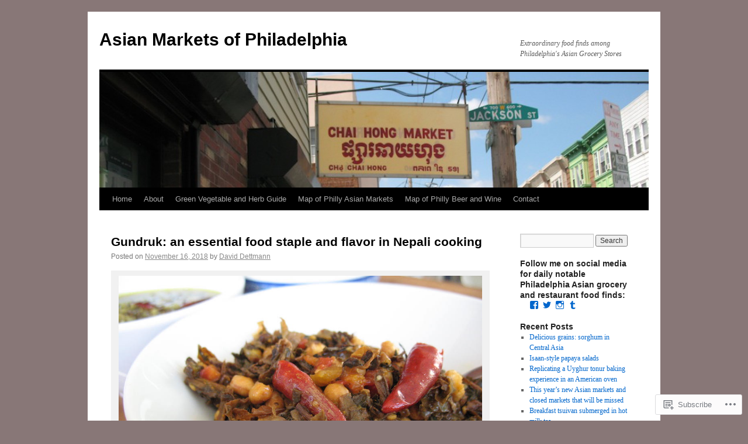

--- FILE ---
content_type: text/html; charset=UTF-8
request_url: https://asianmarketsphilly.com/page/2/
body_size: 77075
content:
<!DOCTYPE html>
<html lang="en">
<head>
<meta charset="UTF-8" />
<title>
Asian Markets of Philadelphia | Extraordinary food finds among Philadelphia&#039;s Asian Grocery Stores | Page 2</title>
<link rel="profile" href="https://gmpg.org/xfn/11" />
<link rel="stylesheet" type="text/css" media="all" href="https://s0.wp.com/wp-content/themes/pub/twentyten/style.css?m=1659017451i&amp;ver=20190507" />
<link rel="pingback" href="https://asianmarketsphilly.com/xmlrpc.php">
<meta name='robots' content='max-image-preview:large' />

<!-- Async WordPress.com Remote Login -->
<script id="wpcom_remote_login_js">
var wpcom_remote_login_extra_auth = '';
function wpcom_remote_login_remove_dom_node_id( element_id ) {
	var dom_node = document.getElementById( element_id );
	if ( dom_node ) { dom_node.parentNode.removeChild( dom_node ); }
}
function wpcom_remote_login_remove_dom_node_classes( class_name ) {
	var dom_nodes = document.querySelectorAll( '.' + class_name );
	for ( var i = 0; i < dom_nodes.length; i++ ) {
		dom_nodes[ i ].parentNode.removeChild( dom_nodes[ i ] );
	}
}
function wpcom_remote_login_final_cleanup() {
	wpcom_remote_login_remove_dom_node_classes( "wpcom_remote_login_msg" );
	wpcom_remote_login_remove_dom_node_id( "wpcom_remote_login_key" );
	wpcom_remote_login_remove_dom_node_id( "wpcom_remote_login_validate" );
	wpcom_remote_login_remove_dom_node_id( "wpcom_remote_login_js" );
	wpcom_remote_login_remove_dom_node_id( "wpcom_request_access_iframe" );
	wpcom_remote_login_remove_dom_node_id( "wpcom_request_access_styles" );
}

// Watch for messages back from the remote login
window.addEventListener( "message", function( e ) {
	if ( e.origin === "https://r-login.wordpress.com" ) {
		var data = {};
		try {
			data = JSON.parse( e.data );
		} catch( e ) {
			wpcom_remote_login_final_cleanup();
			return;
		}

		if ( data.msg === 'LOGIN' ) {
			// Clean up the login check iframe
			wpcom_remote_login_remove_dom_node_id( "wpcom_remote_login_key" );

			var id_regex = new RegExp( /^[0-9]+$/ );
			var token_regex = new RegExp( /^.*|.*|.*$/ );
			if (
				token_regex.test( data.token )
				&& id_regex.test( data.wpcomid )
			) {
				// We have everything we need to ask for a login
				var script = document.createElement( "script" );
				script.setAttribute( "id", "wpcom_remote_login_validate" );
				script.src = '/remote-login.php?wpcom_remote_login=validate'
					+ '&wpcomid=' + data.wpcomid
					+ '&token=' + encodeURIComponent( data.token )
					+ '&host=' + window.location.protocol
					+ '//' + window.location.hostname
					+ '&postid=8016'
					+ '&is_singular=';
				document.body.appendChild( script );
			}

			return;
		}

		// Safari ITP, not logged in, so redirect
		if ( data.msg === 'LOGIN-REDIRECT' ) {
			window.location = 'https://wordpress.com/log-in?redirect_to=' + window.location.href;
			return;
		}

		// Safari ITP, storage access failed, remove the request
		if ( data.msg === 'LOGIN-REMOVE' ) {
			var css_zap = 'html { -webkit-transition: margin-top 1s; transition: margin-top 1s; } /* 9001 */ html { margin-top: 0 !important; } * html body { margin-top: 0 !important; } @media screen and ( max-width: 782px ) { html { margin-top: 0 !important; } * html body { margin-top: 0 !important; } }';
			var style_zap = document.createElement( 'style' );
			style_zap.type = 'text/css';
			style_zap.appendChild( document.createTextNode( css_zap ) );
			document.body.appendChild( style_zap );

			var e = document.getElementById( 'wpcom_request_access_iframe' );
			e.parentNode.removeChild( e );

			document.cookie = 'wordpress_com_login_access=denied; path=/; max-age=31536000';

			return;
		}

		// Safari ITP
		if ( data.msg === 'REQUEST_ACCESS' ) {
			console.log( 'request access: safari' );

			// Check ITP iframe enable/disable knob
			if ( wpcom_remote_login_extra_auth !== 'safari_itp_iframe' ) {
				return;
			}

			// If we are in a "private window" there is no ITP.
			var private_window = false;
			try {
				var opendb = window.openDatabase( null, null, null, null );
			} catch( e ) {
				private_window = true;
			}

			if ( private_window ) {
				console.log( 'private window' );
				return;
			}

			var iframe = document.createElement( 'iframe' );
			iframe.id = 'wpcom_request_access_iframe';
			iframe.setAttribute( 'scrolling', 'no' );
			iframe.setAttribute( 'sandbox', 'allow-storage-access-by-user-activation allow-scripts allow-same-origin allow-top-navigation-by-user-activation' );
			iframe.src = 'https://r-login.wordpress.com/remote-login.php?wpcom_remote_login=request_access&origin=' + encodeURIComponent( data.origin ) + '&wpcomid=' + encodeURIComponent( data.wpcomid );

			var css = 'html { -webkit-transition: margin-top 1s; transition: margin-top 1s; } /* 9001 */ html { margin-top: 46px !important; } * html body { margin-top: 46px !important; } @media screen and ( max-width: 660px ) { html { margin-top: 71px !important; } * html body { margin-top: 71px !important; } #wpcom_request_access_iframe { display: block; height: 71px !important; } } #wpcom_request_access_iframe { border: 0px; height: 46px; position: fixed; top: 0; left: 0; width: 100%; min-width: 100%; z-index: 99999; background: #23282d; } ';

			var style = document.createElement( 'style' );
			style.type = 'text/css';
			style.id = 'wpcom_request_access_styles';
			style.appendChild( document.createTextNode( css ) );
			document.body.appendChild( style );

			document.body.appendChild( iframe );
		}

		if ( data.msg === 'DONE' ) {
			wpcom_remote_login_final_cleanup();
		}
	}
}, false );

// Inject the remote login iframe after the page has had a chance to load
// more critical resources
window.addEventListener( "DOMContentLoaded", function( e ) {
	var iframe = document.createElement( "iframe" );
	iframe.style.display = "none";
	iframe.setAttribute( "scrolling", "no" );
	iframe.setAttribute( "id", "wpcom_remote_login_key" );
	iframe.src = "https://r-login.wordpress.com/remote-login.php"
		+ "?wpcom_remote_login=key"
		+ "&origin=aHR0cHM6Ly9hc2lhbm1hcmtldHNwaGlsbHkuY29t"
		+ "&wpcomid=70895522"
		+ "&time=" + Math.floor( Date.now() / 1000 );
	document.body.appendChild( iframe );
}, false );
</script>
<link rel='dns-prefetch' href='//s0.wp.com' />
<link rel="alternate" type="application/rss+xml" title="Asian Markets of Philadelphia &raquo; Feed" href="https://asianmarketsphilly.com/feed/" />
<link rel="alternate" type="application/rss+xml" title="Asian Markets of Philadelphia &raquo; Comments Feed" href="https://asianmarketsphilly.com/comments/feed/" />
	<script type="text/javascript">
		/* <![CDATA[ */
		function addLoadEvent(func) {
			var oldonload = window.onload;
			if (typeof window.onload != 'function') {
				window.onload = func;
			} else {
				window.onload = function () {
					oldonload();
					func();
				}
			}
		}
		/* ]]> */
	</script>
	<link crossorigin='anonymous' rel='stylesheet' id='all-css-0-1' href='/_static/??-eJxtzEkKgDAMQNELWYMzLsSzSK0STdNiWsTbO+HO5YPPh90r7TgYDmCj8hRnZAHC1QgsJvhBr+pRqkUS+M+/8DVIZLBujHQ9kCdkDEaJ3hzR5+Pe9bbLmqrIm7Yuq+UEbtAzbA==&cssminify=yes' type='text/css' media='all' />
<style id='wp-emoji-styles-inline-css'>

	img.wp-smiley, img.emoji {
		display: inline !important;
		border: none !important;
		box-shadow: none !important;
		height: 1em !important;
		width: 1em !important;
		margin: 0 0.07em !important;
		vertical-align: -0.1em !important;
		background: none !important;
		padding: 0 !important;
	}
/*# sourceURL=wp-emoji-styles-inline-css */
</style>
<link crossorigin='anonymous' rel='stylesheet' id='all-css-2-1' href='/wp-content/plugins/gutenberg-core/v22.2.0/build/styles/block-library/style.css?m=1764855221i&cssminify=yes' type='text/css' media='all' />
<style id='wp-block-library-inline-css'>
.has-text-align-justify {
	text-align:justify;
}
.has-text-align-justify{text-align:justify;}

/*# sourceURL=wp-block-library-inline-css */
</style><style id='global-styles-inline-css'>
:root{--wp--preset--aspect-ratio--square: 1;--wp--preset--aspect-ratio--4-3: 4/3;--wp--preset--aspect-ratio--3-4: 3/4;--wp--preset--aspect-ratio--3-2: 3/2;--wp--preset--aspect-ratio--2-3: 2/3;--wp--preset--aspect-ratio--16-9: 16/9;--wp--preset--aspect-ratio--9-16: 9/16;--wp--preset--color--black: #000;--wp--preset--color--cyan-bluish-gray: #abb8c3;--wp--preset--color--white: #fff;--wp--preset--color--pale-pink: #f78da7;--wp--preset--color--vivid-red: #cf2e2e;--wp--preset--color--luminous-vivid-orange: #ff6900;--wp--preset--color--luminous-vivid-amber: #fcb900;--wp--preset--color--light-green-cyan: #7bdcb5;--wp--preset--color--vivid-green-cyan: #00d084;--wp--preset--color--pale-cyan-blue: #8ed1fc;--wp--preset--color--vivid-cyan-blue: #0693e3;--wp--preset--color--vivid-purple: #9b51e0;--wp--preset--color--blue: #0066cc;--wp--preset--color--medium-gray: #666;--wp--preset--color--light-gray: #f1f1f1;--wp--preset--gradient--vivid-cyan-blue-to-vivid-purple: linear-gradient(135deg,rgb(6,147,227) 0%,rgb(155,81,224) 100%);--wp--preset--gradient--light-green-cyan-to-vivid-green-cyan: linear-gradient(135deg,rgb(122,220,180) 0%,rgb(0,208,130) 100%);--wp--preset--gradient--luminous-vivid-amber-to-luminous-vivid-orange: linear-gradient(135deg,rgb(252,185,0) 0%,rgb(255,105,0) 100%);--wp--preset--gradient--luminous-vivid-orange-to-vivid-red: linear-gradient(135deg,rgb(255,105,0) 0%,rgb(207,46,46) 100%);--wp--preset--gradient--very-light-gray-to-cyan-bluish-gray: linear-gradient(135deg,rgb(238,238,238) 0%,rgb(169,184,195) 100%);--wp--preset--gradient--cool-to-warm-spectrum: linear-gradient(135deg,rgb(74,234,220) 0%,rgb(151,120,209) 20%,rgb(207,42,186) 40%,rgb(238,44,130) 60%,rgb(251,105,98) 80%,rgb(254,248,76) 100%);--wp--preset--gradient--blush-light-purple: linear-gradient(135deg,rgb(255,206,236) 0%,rgb(152,150,240) 100%);--wp--preset--gradient--blush-bordeaux: linear-gradient(135deg,rgb(254,205,165) 0%,rgb(254,45,45) 50%,rgb(107,0,62) 100%);--wp--preset--gradient--luminous-dusk: linear-gradient(135deg,rgb(255,203,112) 0%,rgb(199,81,192) 50%,rgb(65,88,208) 100%);--wp--preset--gradient--pale-ocean: linear-gradient(135deg,rgb(255,245,203) 0%,rgb(182,227,212) 50%,rgb(51,167,181) 100%);--wp--preset--gradient--electric-grass: linear-gradient(135deg,rgb(202,248,128) 0%,rgb(113,206,126) 100%);--wp--preset--gradient--midnight: linear-gradient(135deg,rgb(2,3,129) 0%,rgb(40,116,252) 100%);--wp--preset--font-size--small: 13px;--wp--preset--font-size--medium: 20px;--wp--preset--font-size--large: 36px;--wp--preset--font-size--x-large: 42px;--wp--preset--font-family--albert-sans: 'Albert Sans', sans-serif;--wp--preset--font-family--alegreya: Alegreya, serif;--wp--preset--font-family--arvo: Arvo, serif;--wp--preset--font-family--bodoni-moda: 'Bodoni Moda', serif;--wp--preset--font-family--bricolage-grotesque: 'Bricolage Grotesque', sans-serif;--wp--preset--font-family--cabin: Cabin, sans-serif;--wp--preset--font-family--chivo: Chivo, sans-serif;--wp--preset--font-family--commissioner: Commissioner, sans-serif;--wp--preset--font-family--cormorant: Cormorant, serif;--wp--preset--font-family--courier-prime: 'Courier Prime', monospace;--wp--preset--font-family--crimson-pro: 'Crimson Pro', serif;--wp--preset--font-family--dm-mono: 'DM Mono', monospace;--wp--preset--font-family--dm-sans: 'DM Sans', sans-serif;--wp--preset--font-family--dm-serif-display: 'DM Serif Display', serif;--wp--preset--font-family--domine: Domine, serif;--wp--preset--font-family--eb-garamond: 'EB Garamond', serif;--wp--preset--font-family--epilogue: Epilogue, sans-serif;--wp--preset--font-family--fahkwang: Fahkwang, sans-serif;--wp--preset--font-family--figtree: Figtree, sans-serif;--wp--preset--font-family--fira-sans: 'Fira Sans', sans-serif;--wp--preset--font-family--fjalla-one: 'Fjalla One', sans-serif;--wp--preset--font-family--fraunces: Fraunces, serif;--wp--preset--font-family--gabarito: Gabarito, system-ui;--wp--preset--font-family--ibm-plex-mono: 'IBM Plex Mono', monospace;--wp--preset--font-family--ibm-plex-sans: 'IBM Plex Sans', sans-serif;--wp--preset--font-family--ibarra-real-nova: 'Ibarra Real Nova', serif;--wp--preset--font-family--instrument-serif: 'Instrument Serif', serif;--wp--preset--font-family--inter: Inter, sans-serif;--wp--preset--font-family--josefin-sans: 'Josefin Sans', sans-serif;--wp--preset--font-family--jost: Jost, sans-serif;--wp--preset--font-family--libre-baskerville: 'Libre Baskerville', serif;--wp--preset--font-family--libre-franklin: 'Libre Franklin', sans-serif;--wp--preset--font-family--literata: Literata, serif;--wp--preset--font-family--lora: Lora, serif;--wp--preset--font-family--merriweather: Merriweather, serif;--wp--preset--font-family--montserrat: Montserrat, sans-serif;--wp--preset--font-family--newsreader: Newsreader, serif;--wp--preset--font-family--noto-sans-mono: 'Noto Sans Mono', sans-serif;--wp--preset--font-family--nunito: Nunito, sans-serif;--wp--preset--font-family--open-sans: 'Open Sans', sans-serif;--wp--preset--font-family--overpass: Overpass, sans-serif;--wp--preset--font-family--pt-serif: 'PT Serif', serif;--wp--preset--font-family--petrona: Petrona, serif;--wp--preset--font-family--piazzolla: Piazzolla, serif;--wp--preset--font-family--playfair-display: 'Playfair Display', serif;--wp--preset--font-family--plus-jakarta-sans: 'Plus Jakarta Sans', sans-serif;--wp--preset--font-family--poppins: Poppins, sans-serif;--wp--preset--font-family--raleway: Raleway, sans-serif;--wp--preset--font-family--roboto: Roboto, sans-serif;--wp--preset--font-family--roboto-slab: 'Roboto Slab', serif;--wp--preset--font-family--rubik: Rubik, sans-serif;--wp--preset--font-family--rufina: Rufina, serif;--wp--preset--font-family--sora: Sora, sans-serif;--wp--preset--font-family--source-sans-3: 'Source Sans 3', sans-serif;--wp--preset--font-family--source-serif-4: 'Source Serif 4', serif;--wp--preset--font-family--space-mono: 'Space Mono', monospace;--wp--preset--font-family--syne: Syne, sans-serif;--wp--preset--font-family--texturina: Texturina, serif;--wp--preset--font-family--urbanist: Urbanist, sans-serif;--wp--preset--font-family--work-sans: 'Work Sans', sans-serif;--wp--preset--spacing--20: 0.44rem;--wp--preset--spacing--30: 0.67rem;--wp--preset--spacing--40: 1rem;--wp--preset--spacing--50: 1.5rem;--wp--preset--spacing--60: 2.25rem;--wp--preset--spacing--70: 3.38rem;--wp--preset--spacing--80: 5.06rem;--wp--preset--shadow--natural: 6px 6px 9px rgba(0, 0, 0, 0.2);--wp--preset--shadow--deep: 12px 12px 50px rgba(0, 0, 0, 0.4);--wp--preset--shadow--sharp: 6px 6px 0px rgba(0, 0, 0, 0.2);--wp--preset--shadow--outlined: 6px 6px 0px -3px rgb(255, 255, 255), 6px 6px rgb(0, 0, 0);--wp--preset--shadow--crisp: 6px 6px 0px rgb(0, 0, 0);}:where(.is-layout-flex){gap: 0.5em;}:where(.is-layout-grid){gap: 0.5em;}body .is-layout-flex{display: flex;}.is-layout-flex{flex-wrap: wrap;align-items: center;}.is-layout-flex > :is(*, div){margin: 0;}body .is-layout-grid{display: grid;}.is-layout-grid > :is(*, div){margin: 0;}:where(.wp-block-columns.is-layout-flex){gap: 2em;}:where(.wp-block-columns.is-layout-grid){gap: 2em;}:where(.wp-block-post-template.is-layout-flex){gap: 1.25em;}:where(.wp-block-post-template.is-layout-grid){gap: 1.25em;}.has-black-color{color: var(--wp--preset--color--black) !important;}.has-cyan-bluish-gray-color{color: var(--wp--preset--color--cyan-bluish-gray) !important;}.has-white-color{color: var(--wp--preset--color--white) !important;}.has-pale-pink-color{color: var(--wp--preset--color--pale-pink) !important;}.has-vivid-red-color{color: var(--wp--preset--color--vivid-red) !important;}.has-luminous-vivid-orange-color{color: var(--wp--preset--color--luminous-vivid-orange) !important;}.has-luminous-vivid-amber-color{color: var(--wp--preset--color--luminous-vivid-amber) !important;}.has-light-green-cyan-color{color: var(--wp--preset--color--light-green-cyan) !important;}.has-vivid-green-cyan-color{color: var(--wp--preset--color--vivid-green-cyan) !important;}.has-pale-cyan-blue-color{color: var(--wp--preset--color--pale-cyan-blue) !important;}.has-vivid-cyan-blue-color{color: var(--wp--preset--color--vivid-cyan-blue) !important;}.has-vivid-purple-color{color: var(--wp--preset--color--vivid-purple) !important;}.has-black-background-color{background-color: var(--wp--preset--color--black) !important;}.has-cyan-bluish-gray-background-color{background-color: var(--wp--preset--color--cyan-bluish-gray) !important;}.has-white-background-color{background-color: var(--wp--preset--color--white) !important;}.has-pale-pink-background-color{background-color: var(--wp--preset--color--pale-pink) !important;}.has-vivid-red-background-color{background-color: var(--wp--preset--color--vivid-red) !important;}.has-luminous-vivid-orange-background-color{background-color: var(--wp--preset--color--luminous-vivid-orange) !important;}.has-luminous-vivid-amber-background-color{background-color: var(--wp--preset--color--luminous-vivid-amber) !important;}.has-light-green-cyan-background-color{background-color: var(--wp--preset--color--light-green-cyan) !important;}.has-vivid-green-cyan-background-color{background-color: var(--wp--preset--color--vivid-green-cyan) !important;}.has-pale-cyan-blue-background-color{background-color: var(--wp--preset--color--pale-cyan-blue) !important;}.has-vivid-cyan-blue-background-color{background-color: var(--wp--preset--color--vivid-cyan-blue) !important;}.has-vivid-purple-background-color{background-color: var(--wp--preset--color--vivid-purple) !important;}.has-black-border-color{border-color: var(--wp--preset--color--black) !important;}.has-cyan-bluish-gray-border-color{border-color: var(--wp--preset--color--cyan-bluish-gray) !important;}.has-white-border-color{border-color: var(--wp--preset--color--white) !important;}.has-pale-pink-border-color{border-color: var(--wp--preset--color--pale-pink) !important;}.has-vivid-red-border-color{border-color: var(--wp--preset--color--vivid-red) !important;}.has-luminous-vivid-orange-border-color{border-color: var(--wp--preset--color--luminous-vivid-orange) !important;}.has-luminous-vivid-amber-border-color{border-color: var(--wp--preset--color--luminous-vivid-amber) !important;}.has-light-green-cyan-border-color{border-color: var(--wp--preset--color--light-green-cyan) !important;}.has-vivid-green-cyan-border-color{border-color: var(--wp--preset--color--vivid-green-cyan) !important;}.has-pale-cyan-blue-border-color{border-color: var(--wp--preset--color--pale-cyan-blue) !important;}.has-vivid-cyan-blue-border-color{border-color: var(--wp--preset--color--vivid-cyan-blue) !important;}.has-vivid-purple-border-color{border-color: var(--wp--preset--color--vivid-purple) !important;}.has-vivid-cyan-blue-to-vivid-purple-gradient-background{background: var(--wp--preset--gradient--vivid-cyan-blue-to-vivid-purple) !important;}.has-light-green-cyan-to-vivid-green-cyan-gradient-background{background: var(--wp--preset--gradient--light-green-cyan-to-vivid-green-cyan) !important;}.has-luminous-vivid-amber-to-luminous-vivid-orange-gradient-background{background: var(--wp--preset--gradient--luminous-vivid-amber-to-luminous-vivid-orange) !important;}.has-luminous-vivid-orange-to-vivid-red-gradient-background{background: var(--wp--preset--gradient--luminous-vivid-orange-to-vivid-red) !important;}.has-very-light-gray-to-cyan-bluish-gray-gradient-background{background: var(--wp--preset--gradient--very-light-gray-to-cyan-bluish-gray) !important;}.has-cool-to-warm-spectrum-gradient-background{background: var(--wp--preset--gradient--cool-to-warm-spectrum) !important;}.has-blush-light-purple-gradient-background{background: var(--wp--preset--gradient--blush-light-purple) !important;}.has-blush-bordeaux-gradient-background{background: var(--wp--preset--gradient--blush-bordeaux) !important;}.has-luminous-dusk-gradient-background{background: var(--wp--preset--gradient--luminous-dusk) !important;}.has-pale-ocean-gradient-background{background: var(--wp--preset--gradient--pale-ocean) !important;}.has-electric-grass-gradient-background{background: var(--wp--preset--gradient--electric-grass) !important;}.has-midnight-gradient-background{background: var(--wp--preset--gradient--midnight) !important;}.has-small-font-size{font-size: var(--wp--preset--font-size--small) !important;}.has-medium-font-size{font-size: var(--wp--preset--font-size--medium) !important;}.has-large-font-size{font-size: var(--wp--preset--font-size--large) !important;}.has-x-large-font-size{font-size: var(--wp--preset--font-size--x-large) !important;}.has-albert-sans-font-family{font-family: var(--wp--preset--font-family--albert-sans) !important;}.has-alegreya-font-family{font-family: var(--wp--preset--font-family--alegreya) !important;}.has-arvo-font-family{font-family: var(--wp--preset--font-family--arvo) !important;}.has-bodoni-moda-font-family{font-family: var(--wp--preset--font-family--bodoni-moda) !important;}.has-bricolage-grotesque-font-family{font-family: var(--wp--preset--font-family--bricolage-grotesque) !important;}.has-cabin-font-family{font-family: var(--wp--preset--font-family--cabin) !important;}.has-chivo-font-family{font-family: var(--wp--preset--font-family--chivo) !important;}.has-commissioner-font-family{font-family: var(--wp--preset--font-family--commissioner) !important;}.has-cormorant-font-family{font-family: var(--wp--preset--font-family--cormorant) !important;}.has-courier-prime-font-family{font-family: var(--wp--preset--font-family--courier-prime) !important;}.has-crimson-pro-font-family{font-family: var(--wp--preset--font-family--crimson-pro) !important;}.has-dm-mono-font-family{font-family: var(--wp--preset--font-family--dm-mono) !important;}.has-dm-sans-font-family{font-family: var(--wp--preset--font-family--dm-sans) !important;}.has-dm-serif-display-font-family{font-family: var(--wp--preset--font-family--dm-serif-display) !important;}.has-domine-font-family{font-family: var(--wp--preset--font-family--domine) !important;}.has-eb-garamond-font-family{font-family: var(--wp--preset--font-family--eb-garamond) !important;}.has-epilogue-font-family{font-family: var(--wp--preset--font-family--epilogue) !important;}.has-fahkwang-font-family{font-family: var(--wp--preset--font-family--fahkwang) !important;}.has-figtree-font-family{font-family: var(--wp--preset--font-family--figtree) !important;}.has-fira-sans-font-family{font-family: var(--wp--preset--font-family--fira-sans) !important;}.has-fjalla-one-font-family{font-family: var(--wp--preset--font-family--fjalla-one) !important;}.has-fraunces-font-family{font-family: var(--wp--preset--font-family--fraunces) !important;}.has-gabarito-font-family{font-family: var(--wp--preset--font-family--gabarito) !important;}.has-ibm-plex-mono-font-family{font-family: var(--wp--preset--font-family--ibm-plex-mono) !important;}.has-ibm-plex-sans-font-family{font-family: var(--wp--preset--font-family--ibm-plex-sans) !important;}.has-ibarra-real-nova-font-family{font-family: var(--wp--preset--font-family--ibarra-real-nova) !important;}.has-instrument-serif-font-family{font-family: var(--wp--preset--font-family--instrument-serif) !important;}.has-inter-font-family{font-family: var(--wp--preset--font-family--inter) !important;}.has-josefin-sans-font-family{font-family: var(--wp--preset--font-family--josefin-sans) !important;}.has-jost-font-family{font-family: var(--wp--preset--font-family--jost) !important;}.has-libre-baskerville-font-family{font-family: var(--wp--preset--font-family--libre-baskerville) !important;}.has-libre-franklin-font-family{font-family: var(--wp--preset--font-family--libre-franklin) !important;}.has-literata-font-family{font-family: var(--wp--preset--font-family--literata) !important;}.has-lora-font-family{font-family: var(--wp--preset--font-family--lora) !important;}.has-merriweather-font-family{font-family: var(--wp--preset--font-family--merriweather) !important;}.has-montserrat-font-family{font-family: var(--wp--preset--font-family--montserrat) !important;}.has-newsreader-font-family{font-family: var(--wp--preset--font-family--newsreader) !important;}.has-noto-sans-mono-font-family{font-family: var(--wp--preset--font-family--noto-sans-mono) !important;}.has-nunito-font-family{font-family: var(--wp--preset--font-family--nunito) !important;}.has-open-sans-font-family{font-family: var(--wp--preset--font-family--open-sans) !important;}.has-overpass-font-family{font-family: var(--wp--preset--font-family--overpass) !important;}.has-pt-serif-font-family{font-family: var(--wp--preset--font-family--pt-serif) !important;}.has-petrona-font-family{font-family: var(--wp--preset--font-family--petrona) !important;}.has-piazzolla-font-family{font-family: var(--wp--preset--font-family--piazzolla) !important;}.has-playfair-display-font-family{font-family: var(--wp--preset--font-family--playfair-display) !important;}.has-plus-jakarta-sans-font-family{font-family: var(--wp--preset--font-family--plus-jakarta-sans) !important;}.has-poppins-font-family{font-family: var(--wp--preset--font-family--poppins) !important;}.has-raleway-font-family{font-family: var(--wp--preset--font-family--raleway) !important;}.has-roboto-font-family{font-family: var(--wp--preset--font-family--roboto) !important;}.has-roboto-slab-font-family{font-family: var(--wp--preset--font-family--roboto-slab) !important;}.has-rubik-font-family{font-family: var(--wp--preset--font-family--rubik) !important;}.has-rufina-font-family{font-family: var(--wp--preset--font-family--rufina) !important;}.has-sora-font-family{font-family: var(--wp--preset--font-family--sora) !important;}.has-source-sans-3-font-family{font-family: var(--wp--preset--font-family--source-sans-3) !important;}.has-source-serif-4-font-family{font-family: var(--wp--preset--font-family--source-serif-4) !important;}.has-space-mono-font-family{font-family: var(--wp--preset--font-family--space-mono) !important;}.has-syne-font-family{font-family: var(--wp--preset--font-family--syne) !important;}.has-texturina-font-family{font-family: var(--wp--preset--font-family--texturina) !important;}.has-urbanist-font-family{font-family: var(--wp--preset--font-family--urbanist) !important;}.has-work-sans-font-family{font-family: var(--wp--preset--font-family--work-sans) !important;}
/*# sourceURL=global-styles-inline-css */
</style>

<style id='classic-theme-styles-inline-css'>
/*! This file is auto-generated */
.wp-block-button__link{color:#fff;background-color:#32373c;border-radius:9999px;box-shadow:none;text-decoration:none;padding:calc(.667em + 2px) calc(1.333em + 2px);font-size:1.125em}.wp-block-file__button{background:#32373c;color:#fff;text-decoration:none}
/*# sourceURL=/wp-includes/css/classic-themes.min.css */
</style>
<link crossorigin='anonymous' rel='stylesheet' id='all-css-4-1' href='/_static/??-eJyNT1tuwzAMu9AUwcUe3cewsziOmqn1C5bcoLef2m5dhwHBfgyTICkSlwqhZKWsWGOfOQuGMsYSDoKbwW0HB8KpRoJGx+ERJxa9KUD0FGkIIg94F5Q6/GQ1Mj5Vr2dFook9RUomW7Mt1TwwjrWRCNibuCfQDzPKH9+VxtpH1MWIk7F4Lfg/7WUFXG6ulWpkobN9ZzTVHVwzzVTAqnjlkn8B2EXPbc26J60+HL4wSs+YytSj9ee848xKIKGVGL9n3SadY9/Tm3t52myfnXOv+0/DibeV&cssminify=yes' type='text/css' media='all' />
<style id='jetpack-global-styles-frontend-style-inline-css'>
:root { --font-headings: unset; --font-base: unset; --font-headings-default: -apple-system,BlinkMacSystemFont,"Segoe UI",Roboto,Oxygen-Sans,Ubuntu,Cantarell,"Helvetica Neue",sans-serif; --font-base-default: -apple-system,BlinkMacSystemFont,"Segoe UI",Roboto,Oxygen-Sans,Ubuntu,Cantarell,"Helvetica Neue",sans-serif;}
/*# sourceURL=jetpack-global-styles-frontend-style-inline-css */
</style>
<link crossorigin='anonymous' rel='stylesheet' id='all-css-6-1' href='/_static/??-eJyNjcsKAjEMRX/IGtQZBxfip0hMS9sxTYppGfx7H7gRN+7ugcs5sFRHKi1Ig9Jd5R6zGMyhVaTrh8G6QFHfORhYwlvw6P39PbPENZmt4G/ROQuBKWVkxxrVvuBH1lIoz2waILJekF+HUzlupnG3nQ77YZwfuRJIaQ==&cssminify=yes' type='text/css' media='all' />
<script type="text/javascript" id="wpcom-actionbar-placeholder-js-extra">
/* <![CDATA[ */
var actionbardata = {"siteID":"70895522","postID":"0","siteURL":"https://asianmarketsphilly.com","xhrURL":"https://asianmarketsphilly.com/wp-admin/admin-ajax.php","nonce":"8d63a61e57","isLoggedIn":"","statusMessage":"","subsEmailDefault":"instantly","proxyScriptUrl":"https://s0.wp.com/wp-content/js/wpcom-proxy-request.js?m=1513050504i&amp;ver=20211021","i18n":{"followedText":"New posts from this site will now appear in your \u003Ca href=\"https://wordpress.com/reader\"\u003EReader\u003C/a\u003E","foldBar":"Collapse this bar","unfoldBar":"Expand this bar","shortLinkCopied":"Shortlink copied to clipboard."}};
//# sourceURL=wpcom-actionbar-placeholder-js-extra
/* ]]> */
</script>
<script type="text/javascript" id="jetpack-mu-wpcom-settings-js-before">
/* <![CDATA[ */
var JETPACK_MU_WPCOM_SETTINGS = {"assetsUrl":"https://s0.wp.com/wp-content/mu-plugins/jetpack-mu-wpcom-plugin/sun/jetpack_vendor/automattic/jetpack-mu-wpcom/src/build/"};
//# sourceURL=jetpack-mu-wpcom-settings-js-before
/* ]]> */
</script>
<script crossorigin='anonymous' type='text/javascript'  src='/wp-content/js/rlt-proxy.js?m=1720530689i'></script>
<script type="text/javascript" id="rlt-proxy-js-after">
/* <![CDATA[ */
	rltInitialize( {"token":null,"iframeOrigins":["https:\/\/widgets.wp.com"]} );
//# sourceURL=rlt-proxy-js-after
/* ]]> */
</script>
<link rel="EditURI" type="application/rsd+xml" title="RSD" href="https://asianmarketsphilly.wordpress.com/xmlrpc.php?rsd" />
<meta name="generator" content="WordPress.com" />
<link rel='shortlink' href='https://wp.me/4Ntaa' />

<!-- Jetpack Open Graph Tags -->
<meta property="og:type" content="website" />
<meta property="og:title" content="Asian Markets of Philadelphia" />
<meta property="og:description" content="Extraordinary food finds among Philadelphia&#039;s Asian Grocery Stores" />
<meta property="og:url" content="https://asianmarketsphilly.com/" />
<meta property="og:site_name" content="Asian Markets of Philadelphia" />
<meta property="og:image" content="https://secure.gravatar.com/blavatar/5fff53f69f7206ff114ad1d66b3e9b0924b04f50fb4fbc567f4994c4c0547f19?s=200&#038;ts=1768985591" />
<meta property="og:image:width" content="200" />
<meta property="og:image:height" content="200" />
<meta property="og:image:alt" content="" />
<meta property="og:locale" content="en_US" />
<meta name="twitter:creator" content="@DavidDettmann2" />
<meta name="twitter:site" content="@DavidDettmann2" />

<!-- End Jetpack Open Graph Tags -->
<link rel="shortcut icon" type="image/x-icon" href="https://secure.gravatar.com/blavatar/5fff53f69f7206ff114ad1d66b3e9b0924b04f50fb4fbc567f4994c4c0547f19?s=32" sizes="16x16" />
<link rel="icon" type="image/x-icon" href="https://secure.gravatar.com/blavatar/5fff53f69f7206ff114ad1d66b3e9b0924b04f50fb4fbc567f4994c4c0547f19?s=32" sizes="16x16" />
<link rel="apple-touch-icon" href="https://secure.gravatar.com/blavatar/5fff53f69f7206ff114ad1d66b3e9b0924b04f50fb4fbc567f4994c4c0547f19?s=114" />
<link rel='openid.server' href='https://asianmarketsphilly.com/?openidserver=1' />
<link rel='openid.delegate' href='https://asianmarketsphilly.com/' />
<link rel="search" type="application/opensearchdescription+xml" href="https://asianmarketsphilly.com/osd.xml" title="Asian Markets of Philadelphia" />
<link rel="search" type="application/opensearchdescription+xml" href="https://s1.wp.com/opensearch.xml" title="WordPress.com" />
<meta name="theme-color" content="#887777" />
		<style type="text/css">
			.recentcomments a {
				display: inline !important;
				padding: 0 !important;
				margin: 0 !important;
			}

			table.recentcommentsavatartop img.avatar, table.recentcommentsavatarend img.avatar {
				border: 0px;
				margin: 0;
			}

			table.recentcommentsavatartop a, table.recentcommentsavatarend a {
				border: 0px !important;
				background-color: transparent !important;
			}

			td.recentcommentsavatarend, td.recentcommentsavatartop {
				padding: 0px 0px 1px 0px;
				margin: 0px;
			}

			td.recentcommentstextend {
				border: none !important;
				padding: 0px 0px 2px 10px;
			}

			.rtl td.recentcommentstextend {
				padding: 0px 10px 2px 0px;
			}

			td.recentcommentstexttop {
				border: none;
				padding: 0px 0px 0px 10px;
			}

			.rtl td.recentcommentstexttop {
				padding: 0px 10px 0px 0px;
			}
		</style>
		<meta name="description" content="Extraordinary food finds among Philadelphia&#039;s Asian Grocery Stores" />
<style type="text/css" id="custom-background-css">
body.custom-background { background-color: #887777; }
</style>
	<style type="text/css" id="custom-colors-css">#access ul li.current_page_item > a, #access ul li.current_page_parent > a, #access ul li.current-menu-ancestor > a, #access ul li.current-menu-item > a, #access ul li.current-menu-parent > a { color: #FFFFFF;}
#access li:hover > a, #access ul ul *:hover > a { fg2: #ffffff;}
#access a { color: #AAAAAA;}
.entry-meta a:link, .entry-utility a:link { color: #888888;}
body { background-color: #887777;}
#access, #access ul ul a { background-color: #000000;}
#access li:hover > a, #access ul ul *:hover > a { background-color: #333333;}
a:link, a:visited, .jetpack_widget_social_icons a:visited, .widget_wpcom_social_media_icons_widget a:visited { color: #0066CC;}
.home .sticky { background-color: #0066CC;}
.home .sticky { background-color: rgba( 0, 102, 204, 0.05 );}
.home .sticky .page-link a { background-color: #0066CC;}
.home .sticky .page-link a { background-color: rgba( 0, 102, 204, 0.2 );}
a:hover, a:focus, a:active { color: #D91B02;}
.entry-title a:active, .entry-title a:hover { color: #D91B02;}
.page-title a:active, .page-title a:hover { color: #D91B02;}
.entry-meta a:hover, .entry-utility a:hover { color: #D91B02;}
.navigation a:active, .navigation a:hover { color: #D91B02;}
.comment-meta a:active, .comment-meta a:hover { color: #D91B02;}
.reply a:hover, a.comment-edit-link:hover { color: #D91B02;}
.page-link a:active, .page-link a:hover { color: #D91B02;}
</style>
<link crossorigin='anonymous' rel='stylesheet' id='all-css-0-3' href='/_static/??-eJydkNsKwjAMhl/ILswD6oX4KNK1YWRLDzQtY2/vnAe8ENHd5QvJx5/AEJUJPqPP4IqKXFryAh3mqE3/YJDi4ULeQMPB9AIyUMRUGZEV/CxwwRZGAaNTKIL8mnk2FvoyMVrVamZM4zf60z8f3KLHRNOCfC4XZh7ItpinRwZDmpVDS1rd3ZJHxiVRm0JsJ2zEJIqZZtk7VY78TXx2p3q/2xwP9bZed1fplsNl&cssminify=yes' type='text/css' media='all' />
</head>

<body class="home blog paged custom-background paged-2 wp-theme-pubtwentyten customizer-styles-applied single-author jetpack-reblog-enabled custom-colors">
<div id="wrapper" class="hfeed">
	<div id="header">
		<div id="masthead">
			<div id="branding" role="banner">
								<h1 id="site-title">
					<span>
						<a href="https://asianmarketsphilly.com/" title="Asian Markets of Philadelphia" rel="home">Asian Markets of Philadelphia</a>
					</span>
				</h1>
				<div id="site-description">Extraordinary food finds among Philadelphia&#039;s Asian Grocery Stores</div>

									<a class="home-link" href="https://asianmarketsphilly.com/" title="Asian Markets of Philadelphia" rel="home">
						<img src="https://asianmarketsphilly.com/wp-content/uploads/2014/07/cropped-img_1404.jpg" width="940" height="198" alt="" />
					</a>
								</div><!-- #branding -->

			<div id="access" role="navigation">
								<div class="skip-link screen-reader-text"><a href="#content" title="Skip to content">Skip to content</a></div>
				<div class="menu-header"><ul id="menu-menu-2" class="menu"><li id="menu-item-1736" class="menu-item menu-item-type-custom menu-item-object-custom menu-item-1736"><a href="https://asianmarketsphilly.wordpress.com/">Home</a></li>
<li id="menu-item-1731" class="menu-item menu-item-type-post_type menu-item-object-page menu-item-1731"><a href="https://asianmarketsphilly.com/about/">About</a></li>
<li id="menu-item-1732" class="menu-item menu-item-type-post_type menu-item-object-page menu-item-1732"><a href="https://asianmarketsphilly.com/green-vegetable-id-guide/">Green Vegetable and Herb Guide</a></li>
<li id="menu-item-1733" class="menu-item menu-item-type-post_type menu-item-object-page menu-item-1733"><a href="https://asianmarketsphilly.com/map-of-philly-asian-markets/">Map of Philly Asian Markets</a></li>
<li id="menu-item-1734" class="menu-item menu-item-type-post_type menu-item-object-page menu-item-1734"><a href="https://asianmarketsphilly.com/map-of-philly-beer-and-wine/">Map of Philly Beer and Wine</a></li>
<li id="menu-item-1735" class="menu-item menu-item-type-post_type menu-item-object-page menu-item-1735"><a href="https://asianmarketsphilly.com/contact/">Contact</a></li>
</ul></div>			</div><!-- #access -->
		</div><!-- #masthead -->
	</div><!-- #header -->

	<div id="main">

		<div id="container">
			<div id="content" role="main">

			
	<div id="nav-above" class="navigation">
		<div class="nav-previous"><a href="https://asianmarketsphilly.com/page/3/" ><span class="meta-nav">&larr;</span> Older posts</a></div>
		<div class="nav-next"><a href="https://asianmarketsphilly.com/" >Newer posts <span class="meta-nav">&rarr;</span></a></div>
	</div><!-- #nav-above -->



	
			<div id="post-8016" class="post-8016 post type-post status-publish format-standard has-post-thumbnail hentry category-featured-food-discoveries category-featured-markets category-recipes category-nepali-food tag-achar tag-1287627 tag-654078765 tag-pickle tag-soup tag-soybean tag-654078763">
			<h2 class="entry-title"><a href="https://asianmarketsphilly.com/2018/11/16/gundruk-an-essential-food-staple-and-flavor-in-nepali-cooking/" rel="bookmark">Gundruk: an essential food staple and flavor in Nepali&nbsp;cooking</a></h2>

			<div class="entry-meta">
				<span class="meta-prep meta-prep-author">Posted on</span> <a href="https://asianmarketsphilly.com/2018/11/16/gundruk-an-essential-food-staple-and-flavor-in-nepali-cooking/" title="10:32 am" rel="bookmark"><span class="entry-date">November 16, 2018</span></a> <span class="meta-sep">by</span> <span class="author vcard"><a class="url fn n" href="https://asianmarketsphilly.com/author/dwdettmann/" title="View all posts by David Dettmann">David Dettmann</a></span>			</div><!-- .entry-meta -->

					<div class="entry-content">
				<div data-shortcode="caption" id="attachment_8025" style="width: 910px" class="wp-caption alignnone"><img aria-describedby="caption-attachment-8025" data-attachment-id="8025" data-permalink="https://asianmarketsphilly.com/2018/11/16/gundruk-an-essential-food-staple-and-flavor-in-nepali-cooking/img_8544/" data-orig-file="https://asianmarketsphilly.com/wp-content/uploads/2018/11/img_8544.jpg" data-orig-size="900,675" data-comments-opened="1" data-image-meta="{&quot;aperture&quot;:&quot;2.8&quot;,&quot;credit&quot;:&quot;&quot;,&quot;camera&quot;:&quot;Canon PowerShot A640&quot;,&quot;caption&quot;:&quot;&quot;,&quot;created_timestamp&quot;:&quot;1538318050&quot;,&quot;copyright&quot;:&quot;&quot;,&quot;focal_length&quot;:&quot;7.3&quot;,&quot;iso&quot;:&quot;400&quot;,&quot;shutter_speed&quot;:&quot;0.00625&quot;,&quot;title&quot;:&quot;&quot;,&quot;orientation&quot;:&quot;1&quot;}" data-image-title="IMG_8544" data-image-description="" data-image-caption="&lt;p&gt;A quick gundruk and soybean “pickle” (Gundruk ra Bhatmas ko Achar)&lt;/p&gt;
" data-medium-file="https://asianmarketsphilly.com/wp-content/uploads/2018/11/img_8544.jpg?w=300" data-large-file="https://asianmarketsphilly.com/wp-content/uploads/2018/11/img_8544.jpg?w=640" class="alignnone size-full wp-image-8025" src="https://asianmarketsphilly.com/wp-content/uploads/2018/11/img_8544.jpg?w=640" alt="IMG_8544"   srcset="https://asianmarketsphilly.com/wp-content/uploads/2018/11/img_8544.jpg 900w, https://asianmarketsphilly.com/wp-content/uploads/2018/11/img_8544.jpg?w=150&amp;h=113 150w, https://asianmarketsphilly.com/wp-content/uploads/2018/11/img_8544.jpg?w=300&amp;h=225 300w, https://asianmarketsphilly.com/wp-content/uploads/2018/11/img_8544.jpg?w=768&amp;h=576 768w" sizes="(max-width: 900px) 100vw, 900px" /><p id="caption-attachment-8025" class="wp-caption-text">A quick gundruk and soybean “pickle” (Gundruk ko achar गुन्द्रुकको अचार)</p></div>
<p>Over the past several months I have been slowly exploring Nepali food and cooking with rare items from our local supplier of foodstuffs from Nepal, <strong><a href="https://www.facebook.com/Friendly-Market-100508523342907/?__tn__=kC-R&amp;eid=ARA0zspEycYHevDgxaYw3trcPdEZhNyau88RrGEJ3jFJxBz9Zysxbm1y8-sKJDWwIJ9Gz-XLXo9k5WjP&amp;hc_ref=ARQk9W_eosQtV8PwYD654HEo5MQ-W9AsAu1dzsU633oXjczGccsNU_mMaY1N6YYp6Qw&amp;fref=nf&amp;__xts__[0]=68.[base64]" target="_blank" rel="noopener">Friendly Market</a></strong> on S. 7th St. in South Philly (<a href="https://asianmarketsphilly.com/2014/07/24/7th-streets-friendly-market/" target="_blank" rel="noopener">see here for my 2014 introduction</a> to that market). Every time I go in there I come away with at least one new ingredient or condiment that opens my eyes to a new culinary horizon. The shop owners Julio and Sovannary are always happy to talk about how their very specialized stock of ingredients can be used, and I always learn good things about Burmese and Nepali food when chatting with them. They have recently acquired some cookbooks to have on hand to help shoppers get a sense of how some of these exotic ingredients come together in Nepali and Burmese dishes (ask to take a look at them&#8211;they’re behind the counter).</p>
<div data-shortcode="caption" id="attachment_8039" style="width: 310px" class="wp-caption alignright"><a href="https://asianmarketsphilly.com/wp-content/uploads/2018/11/candid.jpg"><img aria-describedby="caption-attachment-8039" data-attachment-id="8039" data-permalink="https://asianmarketsphilly.com/2018/11/16/gundruk-an-essential-food-staple-and-flavor-in-nepali-cooking/candid/" data-orig-file="https://asianmarketsphilly.com/wp-content/uploads/2018/11/candid.jpg" data-orig-size="1856,1401" data-comments-opened="1" data-image-meta="{&quot;aperture&quot;:&quot;0&quot;,&quot;credit&quot;:&quot;&quot;,&quot;camera&quot;:&quot;&quot;,&quot;caption&quot;:&quot;&quot;,&quot;created_timestamp&quot;:&quot;0&quot;,&quot;copyright&quot;:&quot;&quot;,&quot;focal_length&quot;:&quot;0&quot;,&quot;iso&quot;:&quot;0&quot;,&quot;shutter_speed&quot;:&quot;0&quot;,&quot;title&quot;:&quot;&quot;,&quot;orientation&quot;:&quot;1&quot;}" data-image-title="candid" data-image-description="" data-image-caption="" data-medium-file="https://asianmarketsphilly.com/wp-content/uploads/2018/11/candid.jpg?w=300" data-large-file="https://asianmarketsphilly.com/wp-content/uploads/2018/11/candid.jpg?w=640" class="wp-image-8039 size-medium" src="https://asianmarketsphilly.com/wp-content/uploads/2018/11/candid.jpg?w=300&#038;h=226" alt="" width="300" height="226" srcset="https://asianmarketsphilly.com/wp-content/uploads/2018/11/candid.jpg?w=300 300w, https://asianmarketsphilly.com/wp-content/uploads/2018/11/candid.jpg?w=600 600w, https://asianmarketsphilly.com/wp-content/uploads/2018/11/candid.jpg?w=150 150w" sizes="(max-width: 300px) 100vw, 300px" /></a><p id="caption-attachment-8039" class="wp-caption-text">Sovannary, Julio, and their daughter at Friendly Market</p></div>
<p>One very important Nepali ingredient and flavor that I have been obsessed with lately is <strong><em>gundruk </em>गुन्द्रुक</strong>, a fermented and then sun dried mix of leafy greens (and sometimes roots). It is a very intensely flavored ingredient, full of funk and umami. Although the vegetables used to make <em>gundruk </em>are quite familiar to me (these are leaves and stems of <em>saag</em> vegetables: mustard greens, radish, cauliflower leaves), the taste of the end product is utterly unique. After the dried leaves are re-hydrated briefly in hot water, they can be used in salads or “pickles” (i.e. <em>achar</em>), and dry leaves can be added to directly to soups. When tasted, there is a slight “barnyard” flavor at the outset, followed by a heavy and addictive umami. In sampling this ingredient in soup preparations I am reminded of the savory pleasure of a great Korean soybean stew (<em>doenjang jjigae</em>) or Northern Thai stew with &#8220;rotten bean sheets&#8221; (see <a href="https://asianmarketsphilly.com/2014/11/10/thai-rotten-bean-sheets-and-sour-spare-rib-soup-with-greens/" target="_blank" rel="noopener">here for a past post on that item</a>). As a salad/<em>achar</em> preparation I am reminded of the punch and tang of Burmese tea leaf salads (see <a href="https://asianmarketsphilly.com/2014/08/02/fermented-tea-leaf-salad/" target="_blank" rel="noopener">here for my prior post</a> on that item). <em>Gundruk&#8217;s</em> bold flavor would be perfectly matched with rice and some comparatively less flavor heavy sides of lentils.</p>
<div data-shortcode="caption" id="attachment_8022" style="width: 910px" class="wp-caption alignnone"><img aria-describedby="caption-attachment-8022" data-attachment-id="8022" data-permalink="https://asianmarketsphilly.com/2018/11/16/gundruk-an-essential-food-staple-and-flavor-in-nepali-cooking/img_8394/" data-orig-file="https://asianmarketsphilly.com/wp-content/uploads/2018/11/img_8394.jpg" data-orig-size="900,675" data-comments-opened="1" data-image-meta="{&quot;aperture&quot;:&quot;2.8&quot;,&quot;credit&quot;:&quot;&quot;,&quot;camera&quot;:&quot;Canon PowerShot A640&quot;,&quot;caption&quot;:&quot;&quot;,&quot;created_timestamp&quot;:&quot;1535225466&quot;,&quot;copyright&quot;:&quot;&quot;,&quot;focal_length&quot;:&quot;7.3&quot;,&quot;iso&quot;:&quot;800&quot;,&quot;shutter_speed&quot;:&quot;0.033333333333333&quot;,&quot;title&quot;:&quot;&quot;,&quot;orientation&quot;:&quot;1&quot;}" data-image-title="IMG_8394" data-image-description="" data-image-caption="" data-medium-file="https://asianmarketsphilly.com/wp-content/uploads/2018/11/img_8394.jpg?w=300" data-large-file="https://asianmarketsphilly.com/wp-content/uploads/2018/11/img_8394.jpg?w=640" class="alignnone size-full wp-image-8022" src="https://asianmarketsphilly.com/wp-content/uploads/2018/11/img_8394.jpg?w=640" alt="IMG_8394"   srcset="https://asianmarketsphilly.com/wp-content/uploads/2018/11/img_8394.jpg 900w, https://asianmarketsphilly.com/wp-content/uploads/2018/11/img_8394.jpg?w=150&amp;h=113 150w, https://asianmarketsphilly.com/wp-content/uploads/2018/11/img_8394.jpg?w=300&amp;h=225 300w, https://asianmarketsphilly.com/wp-content/uploads/2018/11/img_8394.jpg?w=768&amp;h=576 768w" sizes="(max-width: 900px) 100vw, 900px" /><p id="caption-attachment-8022" class="wp-caption-text">Gundruk, green leaves darkened by drying in the sun</p></div>
<p>This important ingredient and food staple in Nepal is produced by fermenting leafy <em>saag</em> vegetables and/or roots for a week or more and then drying the sour vegetables in the sun. As you might imagine, high up in the Himalayan Mountains there is a relatively short window on a green vegetable growing season. Traditionally, this preservation technique helped to carry important vegetable nutrients into winter. That is still the case with <em>gundruk, </em>but over the years it has pretty clearly taken on important identity for food culture as a staple foodstuff for year-round cooking. Many talk about it as if it is a national cultural heritage. For example, I came across an interesting Nepali food blog by Prashanta Khanal simply called <a href="http://www.thegundruk.com">thegundruk.com</a>&#8211;that might also give you a sense of the weight this ingredient carries in Nepali culture!</p>
<div data-shortcode="caption" id="attachment_8024" style="width: 910px" class="wp-caption alignnone"><img aria-describedby="caption-attachment-8024" data-attachment-id="8024" data-permalink="https://asianmarketsphilly.com/2018/11/16/gundruk-an-essential-food-staple-and-flavor-in-nepali-cooking/img_8400/" data-orig-file="https://asianmarketsphilly.com/wp-content/uploads/2018/11/img_8400.jpg" data-orig-size="900,675" data-comments-opened="1" data-image-meta="{&quot;aperture&quot;:&quot;2.8&quot;,&quot;credit&quot;:&quot;&quot;,&quot;camera&quot;:&quot;Canon PowerShot A640&quot;,&quot;caption&quot;:&quot;&quot;,&quot;created_timestamp&quot;:&quot;1535279611&quot;,&quot;copyright&quot;:&quot;&quot;,&quot;focal_length&quot;:&quot;7.3&quot;,&quot;iso&quot;:&quot;400&quot;,&quot;shutter_speed&quot;:&quot;0.003125&quot;,&quot;title&quot;:&quot;&quot;,&quot;orientation&quot;:&quot;1&quot;}" data-image-title="IMG_8400" data-image-description="" data-image-caption="" data-medium-file="https://asianmarketsphilly.com/wp-content/uploads/2018/11/img_8400.jpg?w=300" data-large-file="https://asianmarketsphilly.com/wp-content/uploads/2018/11/img_8400.jpg?w=640" loading="lazy" class="alignnone size-full wp-image-8024" src="https://asianmarketsphilly.com/wp-content/uploads/2018/11/img_8400.jpg?w=640" alt="IMG_8400"   srcset="https://asianmarketsphilly.com/wp-content/uploads/2018/11/img_8400.jpg 900w, https://asianmarketsphilly.com/wp-content/uploads/2018/11/img_8400.jpg?w=150&amp;h=113 150w, https://asianmarketsphilly.com/wp-content/uploads/2018/11/img_8400.jpg?w=300&amp;h=225 300w, https://asianmarketsphilly.com/wp-content/uploads/2018/11/img_8400.jpg?w=768&amp;h=576 768w" sizes="(max-width: 900px) 100vw, 900px" /><p id="caption-attachment-8024" class="wp-caption-text">Gundruk soup (gundruk ko jhol गुन्द्रुकको झोल), made with dried fish, soybeans, and potatoes</p></div>
<p>I thoroughly enjoyed <em>gundruk</em> on my first try (which was as the soup above&#8211;see recipes in <em>resources</em> below), but I can imagine how the &#8220;barnyardy&#8221; smell may be a little off-putting to some. It&#8217;s kind of like fish sauce or shrimp paste is to uninitiated novices in Southeast Asian cooking. To those who brave the smell and try cooking with it anyway, you&#8217;ll know that the smell will take a back seat as other bold desirable flavors move forward. This case is no different. Be brave and you will be rewarded!</p>
<h2>Resources</h2>
<p>Over the past year there have been several videos uploaded to YouTube that explain the process for making <em>gundruk</em>. For a few nice examples, check out <a href="https://www.youtube.com/watch?v=6HIFkY092-Y" target="_blank" rel="noopener">Chef Kunal Kapur’s informative video</a> as part of his “nation of pickles campaign&#8221;. There is also a high quality multi-day video from harvesting to drying fermented mustard greens from <a href="https://www.youtube.com/watch?v=0KmDSr_KeZE" target="_blank" rel="noopener">Virtual Nepali.</a></p>
<div data-shortcode="caption" id="attachment_8037" style="width: 310px" class="wp-caption alignright"><img aria-describedby="caption-attachment-8037" data-attachment-id="8037" data-permalink="https://asianmarketsphilly.com/2018/11/16/gundruk-an-essential-food-staple-and-flavor-in-nepali-cooking/img_8580/" data-orig-file="https://asianmarketsphilly.com/wp-content/uploads/2018/11/img_8580.jpg" data-orig-size="900,675" data-comments-opened="1" data-image-meta="{&quot;aperture&quot;:&quot;2.8&quot;,&quot;credit&quot;:&quot;&quot;,&quot;camera&quot;:&quot;Canon PowerShot A640&quot;,&quot;caption&quot;:&quot;&quot;,&quot;created_timestamp&quot;:&quot;1539539325&quot;,&quot;copyright&quot;:&quot;&quot;,&quot;focal_length&quot;:&quot;7.3&quot;,&quot;iso&quot;:&quot;400&quot;,&quot;shutter_speed&quot;:&quot;0.00625&quot;,&quot;title&quot;:&quot;&quot;,&quot;orientation&quot;:&quot;1&quot;}" data-image-title="IMG_8580" data-image-description="" data-image-caption="" data-medium-file="https://asianmarketsphilly.com/wp-content/uploads/2018/11/img_8580.jpg?w=300" data-large-file="https://asianmarketsphilly.com/wp-content/uploads/2018/11/img_8580.jpg?w=640" loading="lazy" class=" size-medium wp-image-8037 alignleft" src="https://asianmarketsphilly.com/wp-content/uploads/2018/11/img_8580.jpg?w=300&#038;h=225" alt="IMG_8580" width="300" height="225" srcset="https://asianmarketsphilly.com/wp-content/uploads/2018/11/img_8580.jpg?w=600 600w, https://asianmarketsphilly.com/wp-content/uploads/2018/11/img_8580.jpg?w=300 300w, https://asianmarketsphilly.com/wp-content/uploads/2018/11/img_8580.jpg?w=150 150w" sizes="(max-width: 300px) 100vw, 300px" /><p id="caption-attachment-8037" class="wp-caption-text">A selection of Nepal-focused cookbooks</p></div>
<p>There are several food blogs and YouTube video recipes available online using <em>gundruk</em>. Most of those were for making either a type of gundruk soup or a type of gundruk &#8220;pickle&#8221;.  Yummy Food World has very clear, high quality English subtitled videos <a href="https://www.youtube.com/watch?v=BsOQOTn_VK8" target="_blank" rel="noopener">for a gundruk soup with potatoes and soybeans</a>, and a <a href="https://www.youtube.com/watch?v=9kiSvPKnogo" target="_blank" rel="noopener">for gundruk achar</a>. I’ve also been collecting Nepal and Himalaya-focused cookbooks to research and compare recipe patterns. Of the books, Jyoti Pathak&#8217;s <em>Taste of Nepal </em>is far and away the most definitive source for recipes and detailed information about Nepal&#8217;s culinary cultures. Her <a href="http://tasteofnepal.blogspot.com/" target="_blank" rel="noopener">blog by the same name</a> is also a treasure trove of images and information. <em>The Nepal Cookbook </em>is another favorite of mine. It is much simpler than Pathak&#8217;s work, but contains a nice balance of recipes. By the way, Friendly Market has a copy of <em>Taste of Nepal </em>too&#8211;browse it next time you&#8217;re in the neighborhood.</p>
<h2>Recipe: <em>Gundruk &#8220;pickle&#8221; </em>(or salad)<em> &#8211; Gundruk ko achar </em>गुन्द्रुकको अचार</h2>
<p>In researching recipes for this dish I found a lot of diversity with preparation and spice. I settled on a combination of the ingredient list from my Association of Nepalis in the Americas cookbook and a video recipe by <a href="https://www.youtube.com/watch?v=uqyWgsZZ2hE">Yummy Nepali Kitchen</a>.</p>
<p>See below for an image of what I included. Clockwise from the bottom I had <em>jimbu, timur </em>(those <a href="https://asianmarketsphilly.com/2014/07/24/7th-streets-friendly-market/" target="_blank" rel="noopener">can also be found at Friendly Market</a>) and 2 dried chiles, fenugreek seeds (all three of those little cups would be my tempering spices in oil at the end of the recipe), about 1 cup of dried <em>gundruk</em>, mustard oil, turmeric, some cherry tomatoes and a few fresh chiles, dried soybeans, lime, and salt (not pictured&#8211;start with 1/2 tsp or so).</p>
<div class="tiled-gallery type-rectangular tiled-gallery-unresized" data-original-width="640" data-carousel-extra='{&quot;blog_id&quot;:70895522,&quot;permalink&quot;:&quot;https:\/\/asianmarketsphilly.com\/2018\/11\/16\/gundruk-an-essential-food-staple-and-flavor-in-nepali-cooking\/&quot;,&quot;likes_blog_id&quot;:70895522}' itemscope itemtype="http://schema.org/ImageGallery" > <div class="gallery-row" style="width: 640px; height: 307px;" data-original-width="640" data-original-height="307" > <div class="gallery-group images-1" style="width: 232px; height: 307px;" data-original-width="232" data-original-height="307" > <div class="tiled-gallery-item tiled-gallery-item-small" itemprop="associatedMedia" itemscope itemtype="http://schema.org/ImageObject"> <a href="https://asianmarketsphilly.com/2018/11/16/gundruk-an-essential-food-staple-and-flavor-in-nepali-cooking/img_8501/" border="0" itemprop="url"> <meta itemprop="width" content="228"> <meta itemprop="height" content="303"> <img class="" data-attachment-id="8036" data-orig-file="https://asianmarketsphilly.com/wp-content/uploads/2018/11/img_8501.jpg" data-orig-size="675,900" data-comments-opened="1" data-image-meta="{&quot;aperture&quot;:&quot;2.8&quot;,&quot;credit&quot;:&quot;&quot;,&quot;camera&quot;:&quot;Canon PowerShot A640&quot;,&quot;caption&quot;:&quot;&quot;,&quot;created_timestamp&quot;:&quot;1538314551&quot;,&quot;copyright&quot;:&quot;&quot;,&quot;focal_length&quot;:&quot;7.3&quot;,&quot;iso&quot;:&quot;400&quot;,&quot;shutter_speed&quot;:&quot;0.0025&quot;,&quot;title&quot;:&quot;&quot;,&quot;orientation&quot;:&quot;1&quot;}" data-image-title="IMG_8501" data-image-description="" data-medium-file="https://asianmarketsphilly.com/wp-content/uploads/2018/11/img_8501.jpg?w=225" data-large-file="https://asianmarketsphilly.com/wp-content/uploads/2018/11/img_8501.jpg?w=640" src="https://i0.wp.com/asianmarketsphilly.com/wp-content/uploads/2018/11/img_8501.jpg?w=228&#038;h=303&#038;ssl=1" srcset="https://i0.wp.com/asianmarketsphilly.com/wp-content/uploads/2018/11/img_8501.jpg?w=228&amp;h=304&amp;ssl=1 228w, https://i0.wp.com/asianmarketsphilly.com/wp-content/uploads/2018/11/img_8501.jpg?w=456&amp;h=608&amp;ssl=1 456w, https://i0.wp.com/asianmarketsphilly.com/wp-content/uploads/2018/11/img_8501.jpg?w=113&amp;h=150&amp;ssl=1 113w, https://i0.wp.com/asianmarketsphilly.com/wp-content/uploads/2018/11/img_8501.jpg?w=225&amp;h=300&amp;ssl=1 225w" width="228" height="303" loading="lazy" data-original-width="228" data-original-height="303" itemprop="http://schema.org/image" title="IMG_8501" alt="IMG_8501" style="width: 228px; height: 303px;" /> </a> </div> </div> <!-- close group --> <div class="gallery-group images-1" style="width: 408px; height: 307px;" data-original-width="408" data-original-height="307" > <div class="tiled-gallery-item tiled-gallery-item-large" itemprop="associatedMedia" itemscope itemtype="http://schema.org/ImageObject"> <a href="https://asianmarketsphilly.com/2018/11/16/gundruk-an-essential-food-staple-and-flavor-in-nepali-cooking/img_8518/" border="0" itemprop="url"> <meta itemprop="width" content="404"> <meta itemprop="height" content="303"> <img class="" data-attachment-id="8033" data-orig-file="https://asianmarketsphilly.com/wp-content/uploads/2018/11/img_8518.jpg" data-orig-size="900,675" data-comments-opened="1" data-image-meta="{&quot;aperture&quot;:&quot;2.8&quot;,&quot;credit&quot;:&quot;&quot;,&quot;camera&quot;:&quot;Canon PowerShot A640&quot;,&quot;caption&quot;:&quot;&quot;,&quot;created_timestamp&quot;:&quot;1538316976&quot;,&quot;copyright&quot;:&quot;&quot;,&quot;focal_length&quot;:&quot;7.3&quot;,&quot;iso&quot;:&quot;800&quot;,&quot;shutter_speed&quot;:&quot;0.066666666666667&quot;,&quot;title&quot;:&quot;&quot;,&quot;orientation&quot;:&quot;1&quot;}" data-image-title="IMG_8518" data-image-description="" data-medium-file="https://asianmarketsphilly.com/wp-content/uploads/2018/11/img_8518.jpg?w=300" data-large-file="https://asianmarketsphilly.com/wp-content/uploads/2018/11/img_8518.jpg?w=640" src="https://i0.wp.com/asianmarketsphilly.com/wp-content/uploads/2018/11/img_8518.jpg?w=404&#038;h=303&#038;ssl=1" srcset="https://i0.wp.com/asianmarketsphilly.com/wp-content/uploads/2018/11/img_8518.jpg?w=404&amp;h=303&amp;ssl=1 404w, https://i0.wp.com/asianmarketsphilly.com/wp-content/uploads/2018/11/img_8518.jpg?w=808&amp;h=606&amp;ssl=1 808w, https://i0.wp.com/asianmarketsphilly.com/wp-content/uploads/2018/11/img_8518.jpg?w=150&amp;h=113&amp;ssl=1 150w, https://i0.wp.com/asianmarketsphilly.com/wp-content/uploads/2018/11/img_8518.jpg?w=300&amp;h=225&amp;ssl=1 300w, https://i0.wp.com/asianmarketsphilly.com/wp-content/uploads/2018/11/img_8518.jpg?w=768&amp;h=576&amp;ssl=1 768w" width="404" height="303" loading="lazy" data-original-width="404" data-original-height="303" itemprop="http://schema.org/image" title="IMG_8518" alt="IMG_8518" style="width: 404px; height: 303px;" /> </a> </div> </div> <!-- close group --> </div> <!-- close row --> </div>
<p>Boil some water and steep the <em>gundruk </em>for about 10 minutes. Drain and squeeze water out and transfer it to a cutting board. Carefully feel around for tough stems and rip or cut those out. In a soup preparation this would be less important, but I really prefer not getting stuck with <em>gundruk </em>jerky. After tough bits are out, coarsely chop the <em>gundruk </em>and transfer it to a mixing bowl.</p>
<div class="tiled-gallery type-rectangular tiled-gallery-unresized" data-original-width="640" data-carousel-extra='{&quot;blog_id&quot;:70895522,&quot;permalink&quot;:&quot;https:\/\/asianmarketsphilly.com\/2018\/11\/16\/gundruk-an-essential-food-staple-and-flavor-in-nepali-cooking\/&quot;,&quot;likes_blog_id&quot;:70895522}' itemscope itemtype="http://schema.org/ImageGallery" > <div class="gallery-row" style="width: 640px; height: 321px;" data-original-width="640" data-original-height="321" > <div class="gallery-group images-1" style="width: 427px; height: 321px;" data-original-width="427" data-original-height="321" > <div class="tiled-gallery-item tiled-gallery-item-large" itemprop="associatedMedia" itemscope itemtype="http://schema.org/ImageObject"> <a href="https://asianmarketsphilly.com/2018/11/16/gundruk-an-essential-food-staple-and-flavor-in-nepali-cooking/img_8514/" border="0" itemprop="url"> <meta itemprop="width" content="423"> <meta itemprop="height" content="317"> <img class="" data-attachment-id="8035" data-orig-file="https://asianmarketsphilly.com/wp-content/uploads/2018/11/img_8514.jpg" data-orig-size="900,675" data-comments-opened="1" data-image-meta="{&quot;aperture&quot;:&quot;2.8&quot;,&quot;credit&quot;:&quot;&quot;,&quot;camera&quot;:&quot;Canon PowerShot A640&quot;,&quot;caption&quot;:&quot;&quot;,&quot;created_timestamp&quot;:&quot;1538315288&quot;,&quot;copyright&quot;:&quot;&quot;,&quot;focal_length&quot;:&quot;7.3&quot;,&quot;iso&quot;:&quot;800&quot;,&quot;shutter_speed&quot;:&quot;0.05&quot;,&quot;title&quot;:&quot;&quot;,&quot;orientation&quot;:&quot;1&quot;}" data-image-title="IMG_8514" data-image-description="" data-medium-file="https://asianmarketsphilly.com/wp-content/uploads/2018/11/img_8514.jpg?w=300" data-large-file="https://asianmarketsphilly.com/wp-content/uploads/2018/11/img_8514.jpg?w=640" src="https://i0.wp.com/asianmarketsphilly.com/wp-content/uploads/2018/11/img_8514.jpg?w=423&#038;h=317&#038;ssl=1" srcset="https://i0.wp.com/asianmarketsphilly.com/wp-content/uploads/2018/11/img_8514.jpg?w=423&amp;h=317&amp;ssl=1 423w, https://i0.wp.com/asianmarketsphilly.com/wp-content/uploads/2018/11/img_8514.jpg?w=846&amp;h=635&amp;ssl=1 846w, https://i0.wp.com/asianmarketsphilly.com/wp-content/uploads/2018/11/img_8514.jpg?w=150&amp;h=113&amp;ssl=1 150w, https://i0.wp.com/asianmarketsphilly.com/wp-content/uploads/2018/11/img_8514.jpg?w=300&amp;h=225&amp;ssl=1 300w, https://i0.wp.com/asianmarketsphilly.com/wp-content/uploads/2018/11/img_8514.jpg?w=768&amp;h=576&amp;ssl=1 768w" width="423" height="317" loading="lazy" data-original-width="423" data-original-height="317" itemprop="http://schema.org/image" title="IMG_8514" alt="IMG_8514" style="width: 423px; height: 317px;" /> </a> </div> </div> <!-- close group --> <div class="gallery-group images-2" style="width: 213px; height: 321px;" data-original-width="213" data-original-height="321" > <div class="tiled-gallery-item tiled-gallery-item-small" itemprop="associatedMedia" itemscope itemtype="http://schema.org/ImageObject"> <a href="https://asianmarketsphilly.com/2018/11/16/gundruk-an-essential-food-staple-and-flavor-in-nepali-cooking/img_8519/" border="0" itemprop="url"> <meta itemprop="width" content="209"> <meta itemprop="height" content="157"> <img class="" data-attachment-id="8032" data-orig-file="https://asianmarketsphilly.com/wp-content/uploads/2018/11/img_8519.jpg" data-orig-size="900,675" data-comments-opened="1" data-image-meta="{&quot;aperture&quot;:&quot;2.8&quot;,&quot;credit&quot;:&quot;&quot;,&quot;camera&quot;:&quot;Canon PowerShot A640&quot;,&quot;caption&quot;:&quot;&quot;,&quot;created_timestamp&quot;:&quot;1538316985&quot;,&quot;copyright&quot;:&quot;&quot;,&quot;focal_length&quot;:&quot;7.3&quot;,&quot;iso&quot;:&quot;800&quot;,&quot;shutter_speed&quot;:&quot;0.125&quot;,&quot;title&quot;:&quot;&quot;,&quot;orientation&quot;:&quot;1&quot;}" data-image-title="IMG_8519" data-image-description="" data-medium-file="https://asianmarketsphilly.com/wp-content/uploads/2018/11/img_8519.jpg?w=300" data-large-file="https://asianmarketsphilly.com/wp-content/uploads/2018/11/img_8519.jpg?w=640" src="https://i0.wp.com/asianmarketsphilly.com/wp-content/uploads/2018/11/img_8519.jpg?w=209&#038;h=157&#038;ssl=1" srcset="https://i0.wp.com/asianmarketsphilly.com/wp-content/uploads/2018/11/img_8519.jpg?w=209&amp;h=157&amp;ssl=1 209w, https://i0.wp.com/asianmarketsphilly.com/wp-content/uploads/2018/11/img_8519.jpg?w=418&amp;h=314&amp;ssl=1 418w, https://i0.wp.com/asianmarketsphilly.com/wp-content/uploads/2018/11/img_8519.jpg?w=150&amp;h=113&amp;ssl=1 150w, https://i0.wp.com/asianmarketsphilly.com/wp-content/uploads/2018/11/img_8519.jpg?w=300&amp;h=225&amp;ssl=1 300w" width="209" height="157" loading="lazy" data-original-width="209" data-original-height="157" itemprop="http://schema.org/image" title="IMG_8519" alt="IMG_8519" style="width: 209px; height: 157px;" /> </a> </div> <div class="tiled-gallery-item tiled-gallery-item-small" itemprop="associatedMedia" itemscope itemtype="http://schema.org/ImageObject"> <a href="https://asianmarketsphilly.com/2018/11/16/gundruk-an-essential-food-staple-and-flavor-in-nepali-cooking/img_8521/" border="0" itemprop="url"> <meta itemprop="width" content="209"> <meta itemprop="height" content="156"> <img class="" data-attachment-id="8031" data-orig-file="https://asianmarketsphilly.com/wp-content/uploads/2018/11/img_8521.jpg" data-orig-size="900,675" data-comments-opened="1" data-image-meta="{&quot;aperture&quot;:&quot;2.8&quot;,&quot;credit&quot;:&quot;&quot;,&quot;camera&quot;:&quot;Canon PowerShot A640&quot;,&quot;caption&quot;:&quot;&quot;,&quot;created_timestamp&quot;:&quot;1538317143&quot;,&quot;copyright&quot;:&quot;&quot;,&quot;focal_length&quot;:&quot;7.3&quot;,&quot;iso&quot;:&quot;800&quot;,&quot;shutter_speed&quot;:&quot;0.05&quot;,&quot;title&quot;:&quot;&quot;,&quot;orientation&quot;:&quot;1&quot;}" data-image-title="IMG_8521" data-image-description="" data-medium-file="https://asianmarketsphilly.com/wp-content/uploads/2018/11/img_8521.jpg?w=300" data-large-file="https://asianmarketsphilly.com/wp-content/uploads/2018/11/img_8521.jpg?w=640" src="https://i0.wp.com/asianmarketsphilly.com/wp-content/uploads/2018/11/img_8521.jpg?w=209&#038;h=156&#038;ssl=1" srcset="https://i0.wp.com/asianmarketsphilly.com/wp-content/uploads/2018/11/img_8521.jpg?w=209&amp;h=157&amp;ssl=1 209w, https://i0.wp.com/asianmarketsphilly.com/wp-content/uploads/2018/11/img_8521.jpg?w=418&amp;h=314&amp;ssl=1 418w, https://i0.wp.com/asianmarketsphilly.com/wp-content/uploads/2018/11/img_8521.jpg?w=150&amp;h=113&amp;ssl=1 150w, https://i0.wp.com/asianmarketsphilly.com/wp-content/uploads/2018/11/img_8521.jpg?w=300&amp;h=225&amp;ssl=1 300w" width="209" height="156" loading="lazy" data-original-width="209" data-original-height="156" itemprop="http://schema.org/image" title="IMG_8521" alt="IMG_8521" style="width: 209px; height: 156px;" /> </a> </div> </div> <!-- close group --> </div> <!-- close row --> </div>
<p>Next, prepare your dried soybeans. Note: you can also &#8220;soy nuts&#8221; for this, and those wouldn&#8217;t need to be prepared further. If you are using dried and uncooked soybeans, they need to be soaked and then fried in oil until they are crunchy. I find this is best done on a low flame, rolling them frequently over about 10 minutes.</p>
<p>Roast the tomatoes and chiles. I put mine under the broiler (sorry no image). Then remove skins of tomatoes and chiles. Mash those in a mortar and pestle.</p>
<p>Finally, heat some mustard oil in a pan and fry the fenugreek seeds, <em>jimbu</em>, <em>timur</em> and dried chiles to impart those flavors to the oil and until fenugreek seeds are browned.</p>
<p>Put all of ingredients (including salt and turmeric powder) into the mixing bowl and top with the hot oil and tempered spices.</p>
<p>Mix, and taste for seasoning. Add lime juice and salt to taste.</p>
<div data-shortcode="caption" id="attachment_8029" style="width: 910px" class="wp-caption alignnone"><img aria-describedby="caption-attachment-8029" data-attachment-id="8029" data-permalink="https://asianmarketsphilly.com/2018/11/16/gundruk-an-essential-food-staple-and-flavor-in-nepali-cooking/img_8534/" data-orig-file="https://asianmarketsphilly.com/wp-content/uploads/2018/11/img_8534.jpg" data-orig-size="900,675" data-comments-opened="1" data-image-meta="{&quot;aperture&quot;:&quot;2.8&quot;,&quot;credit&quot;:&quot;&quot;,&quot;camera&quot;:&quot;Canon PowerShot A640&quot;,&quot;caption&quot;:&quot;&quot;,&quot;created_timestamp&quot;:&quot;1538317986&quot;,&quot;copyright&quot;:&quot;&quot;,&quot;focal_length&quot;:&quot;7.3&quot;,&quot;iso&quot;:&quot;400&quot;,&quot;shutter_speed&quot;:&quot;0.005&quot;,&quot;title&quot;:&quot;&quot;,&quot;orientation&quot;:&quot;1&quot;}" data-image-title="IMG_8534" data-image-description="" data-image-caption="" data-medium-file="https://asianmarketsphilly.com/wp-content/uploads/2018/11/img_8534.jpg?w=300" data-large-file="https://asianmarketsphilly.com/wp-content/uploads/2018/11/img_8534.jpg?w=640" loading="lazy" class="alignnone size-full wp-image-8029" src="https://asianmarketsphilly.com/wp-content/uploads/2018/11/img_8534.jpg?w=640" alt="IMG_8534"   srcset="https://asianmarketsphilly.com/wp-content/uploads/2018/11/img_8534.jpg 900w, https://asianmarketsphilly.com/wp-content/uploads/2018/11/img_8534.jpg?w=150&amp;h=113 150w, https://asianmarketsphilly.com/wp-content/uploads/2018/11/img_8534.jpg?w=300&amp;h=225 300w, https://asianmarketsphilly.com/wp-content/uploads/2018/11/img_8534.jpg?w=768&amp;h=576 768w" sizes="(max-width: 900px) 100vw, 900px" /><p id="caption-attachment-8029" class="wp-caption-text">I also prepared some rice and black dal to accompany the <em>gundruk </em>pickle. For a recipe of that black dal, see <a href="https://asianmarketsphilly.com/2015/02/28/nepal-style-black-lentil-soup/" target="_blank" rel="noopener">here for my prior post on Nepal-style black dal</a>.</p></div>
<p>Enjoy!</p>
<p><img data-attachment-id="8030" data-permalink="https://asianmarketsphilly.com/2018/11/16/gundruk-an-essential-food-staple-and-flavor-in-nepali-cooking/img_8526/" data-orig-file="https://asianmarketsphilly.com/wp-content/uploads/2018/11/img_8526.jpg" data-orig-size="900,675" data-comments-opened="1" data-image-meta="{&quot;aperture&quot;:&quot;2.8&quot;,&quot;credit&quot;:&quot;&quot;,&quot;camera&quot;:&quot;Canon PowerShot A640&quot;,&quot;caption&quot;:&quot;&quot;,&quot;created_timestamp&quot;:&quot;1538317944&quot;,&quot;copyright&quot;:&quot;&quot;,&quot;focal_length&quot;:&quot;7.3&quot;,&quot;iso&quot;:&quot;400&quot;,&quot;shutter_speed&quot;:&quot;0.003125&quot;,&quot;title&quot;:&quot;&quot;,&quot;orientation&quot;:&quot;1&quot;}" data-image-title="IMG_8526" data-image-description="" data-image-caption="" data-medium-file="https://asianmarketsphilly.com/wp-content/uploads/2018/11/img_8526.jpg?w=300" data-large-file="https://asianmarketsphilly.com/wp-content/uploads/2018/11/img_8526.jpg?w=640" loading="lazy" class="alignnone size-full wp-image-8030" src="https://asianmarketsphilly.com/wp-content/uploads/2018/11/img_8526.jpg?w=640" alt="IMG_8526"   srcset="https://asianmarketsphilly.com/wp-content/uploads/2018/11/img_8526.jpg 900w, https://asianmarketsphilly.com/wp-content/uploads/2018/11/img_8526.jpg?w=150&amp;h=113 150w, https://asianmarketsphilly.com/wp-content/uploads/2018/11/img_8526.jpg?w=300&amp;h=225 300w, https://asianmarketsphilly.com/wp-content/uploads/2018/11/img_8526.jpg?w=768&amp;h=576 768w" sizes="(max-width: 900px) 100vw, 900px" /></p>
<div id="jp-post-flair" class="sharedaddy sd-like-enabled sd-sharing-enabled"><div class="sharedaddy sd-sharing-enabled"><div class="robots-nocontent sd-block sd-social sd-social-icon-text sd-sharing"><h3 class="sd-title">Share this:</h3><div class="sd-content"><ul><li class="share-twitter"><a rel="nofollow noopener noreferrer"
				data-shared="sharing-twitter-8016"
				class="share-twitter sd-button share-icon"
				href="https://asianmarketsphilly.com/2018/11/16/gundruk-an-essential-food-staple-and-flavor-in-nepali-cooking/?share=twitter"
				target="_blank"
				aria-labelledby="sharing-twitter-8016"
				>
				<span id="sharing-twitter-8016" hidden>Share on X (Opens in new window)</span>
				<span>X</span>
			</a></li><li class="share-facebook"><a rel="nofollow noopener noreferrer"
				data-shared="sharing-facebook-8016"
				class="share-facebook sd-button share-icon"
				href="https://asianmarketsphilly.com/2018/11/16/gundruk-an-essential-food-staple-and-flavor-in-nepali-cooking/?share=facebook"
				target="_blank"
				aria-labelledby="sharing-facebook-8016"
				>
				<span id="sharing-facebook-8016" hidden>Share on Facebook (Opens in new window)</span>
				<span>Facebook</span>
			</a></li><li class="share-email"><a rel="nofollow noopener noreferrer"
				data-shared="sharing-email-8016"
				class="share-email sd-button share-icon"
				href="mailto:?subject=%5BShared%20Post%5D%20Gundruk%3A%20an%20essential%20food%20staple%20and%20flavor%20in%20Nepali%20cooking&#038;body=https%3A%2F%2Fasianmarketsphilly.com%2F2018%2F11%2F16%2Fgundruk-an-essential-food-staple-and-flavor-in-nepali-cooking%2F&#038;share=email"
				target="_blank"
				aria-labelledby="sharing-email-8016"
				data-email-share-error-title="Do you have email set up?" data-email-share-error-text="If you&#039;re having problems sharing via email, you might not have email set up for your browser. You may need to create a new email yourself." data-email-share-nonce="a09c7aa53d" data-email-share-track-url="https://asianmarketsphilly.com/2018/11/16/gundruk-an-essential-food-staple-and-flavor-in-nepali-cooking/?share=email">
				<span id="sharing-email-8016" hidden>Email a link to a friend (Opens in new window)</span>
				<span>Email</span>
			</a></li><li class="share-tumblr"><a rel="nofollow noopener noreferrer"
				data-shared="sharing-tumblr-8016"
				class="share-tumblr sd-button share-icon"
				href="https://asianmarketsphilly.com/2018/11/16/gundruk-an-essential-food-staple-and-flavor-in-nepali-cooking/?share=tumblr"
				target="_blank"
				aria-labelledby="sharing-tumblr-8016"
				>
				<span id="sharing-tumblr-8016" hidden>Share on Tumblr (Opens in new window)</span>
				<span>Tumblr</span>
			</a></li><li class="share-end"></li></ul></div></div></div><div class='sharedaddy sd-block sd-like jetpack-likes-widget-wrapper jetpack-likes-widget-unloaded' id='like-post-wrapper-70895522-8016-697093f809e0b' data-src='//widgets.wp.com/likes/index.html?ver=20260121#blog_id=70895522&amp;post_id=8016&amp;origin=asianmarketsphilly.wordpress.com&amp;obj_id=70895522-8016-697093f809e0b&amp;domain=asianmarketsphilly.com' data-name='like-post-frame-70895522-8016-697093f809e0b' data-title='Like or Reblog'><div class='likes-widget-placeholder post-likes-widget-placeholder' style='height: 55px;'><span class='button'><span>Like</span></span> <span class='loading'>Loading...</span></div><span class='sd-text-color'></span><a class='sd-link-color'></a></div></div>							</div><!-- .entry-content -->
	
			<div class="entry-utility">
													<span class="cat-links">
						<span class="entry-utility-prep entry-utility-prep-cat-links">Posted in</span> <a href="https://asianmarketsphilly.com/category/featured-food-discoveries/" rel="category tag">- Featured Food Discoveries</a>, <a href="https://asianmarketsphilly.com/category/featured-markets/" rel="category tag">- Featured Markets</a>, <a href="https://asianmarketsphilly.com/category/recipes/" rel="category tag">- Recipes</a>, <a href="https://asianmarketsphilly.com/category/nepali-food/" rel="category tag">Nepali food</a>					</span>
					<span class="meta-sep">|</span>
				
								<span class="tag-links">
					<span class="entry-utility-prep entry-utility-prep-tag-links">Tagged</span> <a href="https://asianmarketsphilly.com/tag/achar/" rel="tag">achar</a>, <a href="https://asianmarketsphilly.com/tag/%e0%b9%80%e0%b8%99%e0%b8%9b%e0%b8%b2%e0%b8%a5/" rel="tag">เนปาล</a>, <a href="https://asianmarketsphilly.com/tag/%e9%85%b8%e8%8f%9c%e5%b9%b2/" rel="tag">酸菜干</a>, <a href="https://asianmarketsphilly.com/tag/pickle/" rel="tag">pickle</a>, <a href="https://asianmarketsphilly.com/tag/soup/" rel="tag">soup</a>, <a href="https://asianmarketsphilly.com/tag/soybean/" rel="tag">soybean</a>, <a href="https://asianmarketsphilly.com/tag/%e5%91%a2%e7%8f%80%e5%b0%94/" rel="tag">呢珀尔</a>				</span>
				<span class="meta-sep">|</span>
				
				<span class="comments-link"><a href="https://asianmarketsphilly.com/2018/11/16/gundruk-an-essential-food-staple-and-flavor-in-nepali-cooking/#comments">4 Comments</a></span>

							</div><!-- .entry-utility -->
		</div><!-- #post-8016 -->

		
	

	
			<div id="post-7956" class="post-7956 post type-post status-publish format-standard has-post-thumbnail hentry category-featured-food-discoveries category-guides category-central-asiauyghur-food category-chinese-food">
			<h2 class="entry-title"><a href="https://asianmarketsphilly.com/2018/08/21/some-reflections-on-a-recent-food-trip-to-xinjiang-china/" rel="bookmark">Some reflections on a recent food trip to Xinjiang,&nbsp;China</a></h2>

			<div class="entry-meta">
				<span class="meta-prep meta-prep-author">Posted on</span> <a href="https://asianmarketsphilly.com/2018/08/21/some-reflections-on-a-recent-food-trip-to-xinjiang-china/" title="9:55 pm" rel="bookmark"><span class="entry-date">August 21, 2018</span></a> <span class="meta-sep">by</span> <span class="author vcard"><a class="url fn n" href="https://asianmarketsphilly.com/author/dwdettmann/" title="View all posts by David Dettmann">David Dettmann</a></span>			</div><!-- .entry-meta -->

					<div class="entry-content">
				<div>
<div>
<div data-shortcode="caption" id="attachment_7966" style="width: 910px" class="wp-caption alignnone"><img aria-describedby="caption-attachment-7966" data-attachment-id="7966" data-permalink="https://asianmarketsphilly.com/2018/08/21/some-reflections-on-a-recent-food-trip-to-xinjiang-china/img_0737/" data-orig-file="https://asianmarketsphilly.com/wp-content/uploads/2018/08/img_0737.jpg" data-orig-size="900,675" data-comments-opened="1" data-image-meta="{&quot;aperture&quot;:&quot;2.4&quot;,&quot;credit&quot;:&quot;&quot;,&quot;camera&quot;:&quot;iPhone 5c&quot;,&quot;caption&quot;:&quot;&quot;,&quot;created_timestamp&quot;:&quot;1520888648&quot;,&quot;copyright&quot;:&quot;&quot;,&quot;focal_length&quot;:&quot;4.12&quot;,&quot;iso&quot;:&quot;640&quot;,&quot;shutter_speed&quot;:&quot;0.066666666666667&quot;,&quot;title&quot;:&quot;&quot;,&quot;orientation&quot;:&quot;1&quot;}" data-image-title="IMG_0737" data-image-description="" data-image-caption="" data-medium-file="https://asianmarketsphilly.com/wp-content/uploads/2018/08/img_0737.jpg?w=300" data-large-file="https://asianmarketsphilly.com/wp-content/uploads/2018/08/img_0737.jpg?w=640" loading="lazy" class="alignnone size-full wp-image-7966" src="https://asianmarketsphilly.com/wp-content/uploads/2018/08/img_0737.jpg?w=640" alt="IMG_0737"   srcset="https://asianmarketsphilly.com/wp-content/uploads/2018/08/img_0737.jpg 900w, https://asianmarketsphilly.com/wp-content/uploads/2018/08/img_0737.jpg?w=150&amp;h=113 150w, https://asianmarketsphilly.com/wp-content/uploads/2018/08/img_0737.jpg?w=300&amp;h=225 300w, https://asianmarketsphilly.com/wp-content/uploads/2018/08/img_0737.jpg?w=768&amp;h=576 768w" sizes="(max-width: 900px) 100vw, 900px" /><p id="caption-attachment-7966" class="wp-caption-text">One of my favorite things in the world. Home-style <em>laghman </em>from a small restaurant <em>Teweruk ta&#8217;amliri</em> (&#8220;Legacy foods&#8221;) on Nobishi Road in Kashgar</p></div>
</div>
<div>
<div>
<p>Great <em>laghman</em> (لەغمەن) is well worth obsessing over. Hand-pulled and perfectly chewy wheat noodles are boiled, drained, and then topped with a hot stir fry of fatty mutton, garlic, tomato, and peppers with any seasonal vegetables. Check out my <a href="https://asianmarketsphilly.com/2015/02/15/uyghur-home-style-pulled-noodles/" target="_blank" rel="noopener">2015 post on the topic if you want to learn more,</a> or even make these at home. The noodles pictured above were perfect&#8211;it looked like a large plate of noodles, but I devoured them in an instant. They were so good. While <em>laghman</em> is one of the most delicious and ubiquitous foods of Uyghur Xinjiang, I was actually on a self-imposed mission to explore the foods that I knew much less about. Because of that goal, this was one of my only <em>laghman </em>experiences during my whole trip earlier this year in March. That said, my subsequent meals and snacks were no less intriguing.</p>
<p>Regular readers of this blog will be at least somewhat aware that the foods of Xinjiang (and adjacent Muslim regions just to the east) represent a fascinating mix of cultures. Turkic and Persian Central Asia, China, Russia, Tibet, and Mongolia all meet and mingle in this vast region famous for its own legendary agricultural products to forge a delectable culinary landscape.</p>
<p>Much to my dismay, my long-anticipated food trip return to Kashgar&#8217;s Old City was met with many closed restaurants, empty food stalls, and boarded-up storefronts. It seemed like half of the bustling businesses in the Old City were now closed or shuttered. The streets were unusually devoid of activity, aside from the parts that were adjacent to the streets with roving police vans with their blaring sirens and soldiers conducting military drills. Ever since the neighborhood&#8217;s streets were closed to car traffic a year or so ago as police checkpoints were installed on every block, far fewer people are out selling things and far fewer people are out buying things too.</p>
<div class="tiled-gallery type-rectangular tiled-gallery-unresized" data-original-width="640" data-carousel-extra='{&quot;blog_id&quot;:70895522,&quot;permalink&quot;:&quot;https:\/\/asianmarketsphilly.com\/2018\/08\/21\/some-reflections-on-a-recent-food-trip-to-xinjiang-china\/&quot;,&quot;likes_blog_id&quot;:70895522}' itemscope itemtype="http://schema.org/ImageGallery" > <div class="gallery-row" style="width: 640px; height: 283px;" data-original-width="640" data-original-height="283" > <div class="gallery-group images-1" style="width: 214px; height: 283px;" data-original-width="214" data-original-height="283" > <div class="tiled-gallery-item tiled-gallery-item-small" itemprop="associatedMedia" itemscope itemtype="http://schema.org/ImageObject"> <a href="https://asianmarketsphilly.com/2018/08/21/some-reflections-on-a-recent-food-trip-to-xinjiang-china/img_0736/" border="0" itemprop="url"> <meta itemprop="width" content="210"> <meta itemprop="height" content="279"> <img class="" data-attachment-id="7960" data-orig-file="https://asianmarketsphilly.com/wp-content/uploads/2018/08/img_0736.jpg" data-orig-size="675,900" data-comments-opened="1" data-image-meta="{&quot;aperture&quot;:&quot;2.4&quot;,&quot;credit&quot;:&quot;&quot;,&quot;camera&quot;:&quot;iPhone 5c&quot;,&quot;caption&quot;:&quot;&quot;,&quot;created_timestamp&quot;:&quot;1520887937&quot;,&quot;copyright&quot;:&quot;&quot;,&quot;focal_length&quot;:&quot;4.12&quot;,&quot;iso&quot;:&quot;125&quot;,&quot;shutter_speed&quot;:&quot;0.05&quot;,&quot;title&quot;:&quot;&quot;,&quot;orientation&quot;:&quot;1&quot;}" data-image-title="IMG_0736" data-image-description="" data-medium-file="https://asianmarketsphilly.com/wp-content/uploads/2018/08/img_0736.jpg?w=225" data-large-file="https://asianmarketsphilly.com/wp-content/uploads/2018/08/img_0736.jpg?w=640" src="https://i0.wp.com/asianmarketsphilly.com/wp-content/uploads/2018/08/img_0736.jpg?w=210&#038;h=279&#038;ssl=1" srcset="https://i0.wp.com/asianmarketsphilly.com/wp-content/uploads/2018/08/img_0736.jpg?w=210&amp;h=280&amp;ssl=1 210w, https://i0.wp.com/asianmarketsphilly.com/wp-content/uploads/2018/08/img_0736.jpg?w=420&amp;h=560&amp;ssl=1 420w, https://i0.wp.com/asianmarketsphilly.com/wp-content/uploads/2018/08/img_0736.jpg?w=113&amp;h=150&amp;ssl=1 113w, https://i0.wp.com/asianmarketsphilly.com/wp-content/uploads/2018/08/img_0736.jpg?w=225&amp;h=300&amp;ssl=1 225w" width="210" height="279" loading="lazy" data-original-width="210" data-original-height="279" itemprop="http://schema.org/image" title="IMG_0736" alt="Bughra Uyghur foods. Closed and derelict." style="width: 210px; height: 279px;" /> </a> <div class="tiled-gallery-caption" itemprop="caption description"> Bughra Uyghur foods. Closed and derelict. </div> </div> </div> <!-- close group --> <div class="gallery-group images-1" style="width: 213px; height: 283px;" data-original-width="213" data-original-height="283" > <div class="tiled-gallery-item tiled-gallery-item-small" itemprop="associatedMedia" itemscope itemtype="http://schema.org/ImageObject"> <a href="https://asianmarketsphilly.com/2018/08/21/some-reflections-on-a-recent-food-trip-to-xinjiang-china/img_0749/" border="0" itemprop="url"> <meta itemprop="width" content="209"> <meta itemprop="height" content="279"> <img class="" data-attachment-id="7961" data-orig-file="https://asianmarketsphilly.com/wp-content/uploads/2018/08/img_0749.jpg" data-orig-size="675,900" data-comments-opened="1" data-image-meta="{&quot;aperture&quot;:&quot;2.4&quot;,&quot;credit&quot;:&quot;&quot;,&quot;camera&quot;:&quot;iPhone 5c&quot;,&quot;caption&quot;:&quot;&quot;,&quot;created_timestamp&quot;:&quot;1520929592&quot;,&quot;copyright&quot;:&quot;&quot;,&quot;focal_length&quot;:&quot;4.12&quot;,&quot;iso&quot;:&quot;80&quot;,&quot;shutter_speed&quot;:&quot;0.0083333333333333&quot;,&quot;title&quot;:&quot;&quot;,&quot;orientation&quot;:&quot;1&quot;}" data-image-title="IMG_0749" data-image-description="" data-medium-file="https://asianmarketsphilly.com/wp-content/uploads/2018/08/img_0749.jpg?w=225" data-large-file="https://asianmarketsphilly.com/wp-content/uploads/2018/08/img_0749.jpg?w=640" src="https://i0.wp.com/asianmarketsphilly.com/wp-content/uploads/2018/08/img_0749.jpg?w=209&#038;h=279&#038;ssl=1" srcset="https://i0.wp.com/asianmarketsphilly.com/wp-content/uploads/2018/08/img_0749.jpg?w=209&amp;h=279&amp;ssl=1 209w, https://i0.wp.com/asianmarketsphilly.com/wp-content/uploads/2018/08/img_0749.jpg?w=418&amp;h=557&amp;ssl=1 418w, https://i0.wp.com/asianmarketsphilly.com/wp-content/uploads/2018/08/img_0749.jpg?w=113&amp;h=150&amp;ssl=1 113w, https://i0.wp.com/asianmarketsphilly.com/wp-content/uploads/2018/08/img_0749.jpg?w=225&amp;h=300&amp;ssl=1 225w" width="209" height="279" loading="lazy" data-original-width="209" data-original-height="279" itemprop="http://schema.org/image" title="IMG_0749" alt="Qoy koshi ugre foods (mutton noodle soup), closed." style="width: 209px; height: 279px;" /> </a> <div class="tiled-gallery-caption" itemprop="caption description"> Qoy koshi ugre foods (mutton noodle soup), closed. </div> </div> </div> <!-- close group --> <div class="gallery-group images-1" style="width: 213px; height: 283px;" data-original-width="213" data-original-height="283" > <div class="tiled-gallery-item tiled-gallery-item-small" itemprop="associatedMedia" itemscope itemtype="http://schema.org/ImageObject"> <a href="https://asianmarketsphilly.com/2018/08/21/some-reflections-on-a-recent-food-trip-to-xinjiang-china/img_0750/" border="0" itemprop="url"> <meta itemprop="width" content="209"> <meta itemprop="height" content="279"> <img class="" data-attachment-id="7962" data-orig-file="https://asianmarketsphilly.com/wp-content/uploads/2018/08/img_0750.jpg" data-orig-size="675,900" data-comments-opened="1" data-image-meta="{&quot;aperture&quot;:&quot;2.4&quot;,&quot;credit&quot;:&quot;&quot;,&quot;camera&quot;:&quot;iPhone 5c&quot;,&quot;caption&quot;:&quot;&quot;,&quot;created_timestamp&quot;:&quot;1520929661&quot;,&quot;copyright&quot;:&quot;&quot;,&quot;focal_length&quot;:&quot;4.12&quot;,&quot;iso&quot;:&quot;50&quot;,&quot;shutter_speed&quot;:&quot;0.033333333333333&quot;,&quot;title&quot;:&quot;&quot;,&quot;orientation&quot;:&quot;1&quot;}" data-image-title="IMG_0750" data-image-description="" data-medium-file="https://asianmarketsphilly.com/wp-content/uploads/2018/08/img_0750.jpg?w=225" data-large-file="https://asianmarketsphilly.com/wp-content/uploads/2018/08/img_0750.jpg?w=640" src="https://i0.wp.com/asianmarketsphilly.com/wp-content/uploads/2018/08/img_0750.jpg?w=209&#038;h=279&#038;ssl=1" srcset="https://i0.wp.com/asianmarketsphilly.com/wp-content/uploads/2018/08/img_0750.jpg?w=209&amp;h=279&amp;ssl=1 209w, https://i0.wp.com/asianmarketsphilly.com/wp-content/uploads/2018/08/img_0750.jpg?w=418&amp;h=557&amp;ssl=1 418w, https://i0.wp.com/asianmarketsphilly.com/wp-content/uploads/2018/08/img_0750.jpg?w=113&amp;h=150&amp;ssl=1 113w, https://i0.wp.com/asianmarketsphilly.com/wp-content/uploads/2018/08/img_0750.jpg?w=225&amp;h=300&amp;ssl=1 225w" width="209" height="279" loading="lazy" data-original-width="209" data-original-height="279" itemprop="http://schema.org/image" title="IMG_0750" alt="Adilbek&#039;s &quot;western fast food&quot; restaurant. Looks like it might still be operating, but was padlocked while I was there" style="width: 209px; height: 279px;" /> </a> <div class="tiled-gallery-caption" itemprop="caption description"> Adilbek&#8217;s &#8220;western fast food&#8221; restaurant. Looks like it might still be operating, but was padlocked while I was there </div> </div> </div> <!-- close group --> </div> <!-- close row --> </div>
<p>Among the small handful of open restaurants that I found upon my arrival, one small restaurant seemed to be doing a brisk business. I went up to the locked doors and pressed the doorbell to be let in. Inside customers were quietly eating, keeping largely to themselves with few rare conversations. The waiter directed me to an empty chair at a shared table with an elderly woman and her son and brought me a teapot and bowl. “<em>Nime yeysiz</em>?” he asked. I responded with a dish that I had been dreaming about for a long time, which was also happened to be one of the restaurant&#8217;s specialties. “<em>Öy leghmini yeymen&#8211;</em>I’ll have the home-style <em>laghman</em>.”</p>
<div data-shortcode="caption" id="attachment_7959" style="width: 910px" class="wp-caption alignnone"><img aria-describedby="caption-attachment-7959" data-attachment-id="7959" data-permalink="https://asianmarketsphilly.com/2018/08/21/some-reflections-on-a-recent-food-trip-to-xinjiang-china/img_0746/" data-orig-file="https://asianmarketsphilly.com/wp-content/uploads/2018/08/img_0746.jpg" data-orig-size="900,675" data-comments-opened="1" data-image-meta="{&quot;aperture&quot;:&quot;2.4&quot;,&quot;credit&quot;:&quot;&quot;,&quot;camera&quot;:&quot;iPhone 5c&quot;,&quot;caption&quot;:&quot;&quot;,&quot;created_timestamp&quot;:&quot;1520929524&quot;,&quot;copyright&quot;:&quot;&quot;,&quot;focal_length&quot;:&quot;4.12&quot;,&quot;iso&quot;:&quot;50&quot;,&quot;shutter_speed&quot;:&quot;0.025&quot;,&quot;title&quot;:&quot;&quot;,&quot;orientation&quot;:&quot;1&quot;}" data-image-title="IMG_0746" data-image-description="" data-image-caption="" data-medium-file="https://asianmarketsphilly.com/wp-content/uploads/2018/08/img_0746.jpg?w=300" data-large-file="https://asianmarketsphilly.com/wp-content/uploads/2018/08/img_0746.jpg?w=640" loading="lazy" class="alignnone size-full wp-image-7959" src="https://asianmarketsphilly.com/wp-content/uploads/2018/08/img_0746.jpg?w=640" alt="IMG_0746"   srcset="https://asianmarketsphilly.com/wp-content/uploads/2018/08/img_0746.jpg 900w, https://asianmarketsphilly.com/wp-content/uploads/2018/08/img_0746.jpg?w=150&amp;h=113 150w, https://asianmarketsphilly.com/wp-content/uploads/2018/08/img_0746.jpg?w=300&amp;h=225 300w, https://asianmarketsphilly.com/wp-content/uploads/2018/08/img_0746.jpg?w=768&amp;h=576 768w" sizes="(max-width: 900px) 100vw, 900px" /><p id="caption-attachment-7959" class="wp-caption-text">&#8220;Teweruk ta&#8217;amliri&#8221;, a welcome sight and one of a handful of small restaurants operating in March on Nobishi road. Note: this image is from the morning after, the boy is preparing steamed breads outside for morning/lunch service while watering the street (a neighborhood initiative to fight dusty streets)</p></div>
<p>I was first introduced to the wonders of Uyghur food with travels to Xinjiang in the late 1990s, a time that followed a period of great economic and political opening that nurtured a flourishing intellectual and artistic curiosity throughout the PRC. Printing houses even in rural provinces were publishing new books like crazy, and you could find very interesting scholarly and layman works focused on all sorts of topics, including Uyghur culture and history, both in Chinese and in Uyghur. It was a thrilling time to be there—a time when anything seemed possible. Socially outgoing Uyghurs would often initiate conversation with a cheery &#8220;hello!&#8221; in English. I found that if I engaged in conversation, that undoubtedly would lead to the famous Uyghur hospitality: invitations to meals, drinks, and even home stay situations. Those extremely positive memories are part of what drove me to do Central Asian Studies in graduate school.</p>
<p>I knew that this trip would be different. The social and political climate in southern Xinjiang has been deeply affected by the &#8220;Strike Hard&#8221;-related police/military surveillance, as well as by the detainment and forced migrations of a substantial portion of the population. What I didn&#8217;t know was how widespread these effects would be, and how much they would influence daily life for Uyghur locals, and even their interactions with tourists like myself.</p>
<div data-shortcode="caption" id="attachment_8001" style="width: 310px" class="wp-caption alignright"><img aria-describedby="caption-attachment-8001" data-attachment-id="8001" data-permalink="https://asianmarketsphilly.com/2018/08/21/some-reflections-on-a-recent-food-trip-to-xinjiang-china/img_5806/" data-orig-file="https://asianmarketsphilly.com/wp-content/uploads/2018/08/img_5806.jpg" data-orig-size="3648,2736" data-comments-opened="1" data-image-meta="{&quot;aperture&quot;:&quot;2.8&quot;,&quot;credit&quot;:&quot;&quot;,&quot;camera&quot;:&quot;Canon PowerShot A640&quot;,&quot;caption&quot;:&quot;&quot;,&quot;created_timestamp&quot;:&quot;1280622041&quot;,&quot;copyright&quot;:&quot;&quot;,&quot;focal_length&quot;:&quot;7.3&quot;,&quot;iso&quot;:&quot;0&quot;,&quot;shutter_speed&quot;:&quot;0.076923076923077&quot;,&quot;title&quot;:&quot;&quot;,&quot;orientation&quot;:&quot;1&quot;}" data-image-title="IMG_5806" data-image-description="" data-image-caption="" data-medium-file="https://asianmarketsphilly.com/wp-content/uploads/2018/08/img_5806.jpg?w=300" data-large-file="https://asianmarketsphilly.com/wp-content/uploads/2018/08/img_5806.jpg?w=640" loading="lazy" class="alignright size-medium wp-image-8001" src="https://asianmarketsphilly.com/wp-content/uploads/2018/08/img_5806.jpg?w=300&#038;h=225" alt="IMG_5806" width="300" height="225" srcset="https://asianmarketsphilly.com/wp-content/uploads/2018/08/img_5806.jpg?w=600 600w, https://asianmarketsphilly.com/wp-content/uploads/2018/08/img_5806.jpg?w=300 300w, https://asianmarketsphilly.com/wp-content/uploads/2018/08/img_5806.jpg?w=150 150w" sizes="(max-width: 300px) 100vw, 300px" /><p id="caption-attachment-8001" class="wp-caption-text">Kashgar&#8217;s night market, summer 2010</p></div>
<p>After I finished my plate of noodles, I took a long walk and ended up at Kashgar’s famous night market. The last time I visited in 2010, the market was alongside Liberation Road (Jiefang Lu), and it was thrilling—I was excited to return. Now the market has been relocated to a courtyard further down Orda Ishik Road (欧尔达西克路). It was clearly moved and modified to fit the “tourist village” redesign that the Old City has been undergoing for the past decade or so. The vendor stalls were built with identical styles, and they were placed together in a small labyrinth meant for tourists to explore. There were very few locals eating out at this market (unlike my trip in 2010), but there was a small handful of Chinese tourists as customers.</p>
<p>Sadly, only about half the stalls were occupied with vendors, and some of my favorite night market foods weren’t even there. I enjoyed what was there in any case, the offerings of <em>opke-hesip </em>ئۆپكە &#8211; ھېسىپ (boiled and chopped stuffed lungs and sausages) and <em>hoshang </em>خوشاڭ (pan fried meat pies), as well as freshly squeezed pomegranate juice:</p>
<div class="tiled-gallery type-rectangular tiled-gallery-unresized" data-original-width="640" data-carousel-extra='{&quot;blog_id&quot;:70895522,&quot;permalink&quot;:&quot;https:\/\/asianmarketsphilly.com\/2018\/08\/21\/some-reflections-on-a-recent-food-trip-to-xinjiang-china\/&quot;,&quot;likes_blog_id&quot;:70895522}' itemscope itemtype="http://schema.org/ImageGallery" > <div class="gallery-row" style="width: 640px; height: 156px;" data-original-width="640" data-original-height="156" > <div class="gallery-group images-1" style="width: 118px; height: 156px;" data-original-width="118" data-original-height="156" > <div class="tiled-gallery-item tiled-gallery-item-small" itemprop="associatedMedia" itemscope itemtype="http://schema.org/ImageObject"> <a href="https://asianmarketsphilly.com/2018/08/21/some-reflections-on-a-recent-food-trip-to-xinjiang-china/img_0729/" border="0" itemprop="url"> <meta itemprop="width" content="114"> <meta itemprop="height" content="152"> <img class="" data-attachment-id="7983" data-orig-file="https://asianmarketsphilly.com/wp-content/uploads/2018/08/img_0729.jpg" data-orig-size="675,900" data-comments-opened="1" data-image-meta="{&quot;aperture&quot;:&quot;2.4&quot;,&quot;credit&quot;:&quot;&quot;,&quot;camera&quot;:&quot;iPhone 5c&quot;,&quot;caption&quot;:&quot;&quot;,&quot;created_timestamp&quot;:&quot;1520886894&quot;,&quot;copyright&quot;:&quot;&quot;,&quot;focal_length&quot;:&quot;4.12&quot;,&quot;iso&quot;:&quot;50&quot;,&quot;shutter_speed&quot;:&quot;0.05&quot;,&quot;title&quot;:&quot;&quot;,&quot;orientation&quot;:&quot;1&quot;}" data-image-title="IMG_0729" data-image-description="" data-medium-file="https://asianmarketsphilly.com/wp-content/uploads/2018/08/img_0729.jpg?w=225" data-large-file="https://asianmarketsphilly.com/wp-content/uploads/2018/08/img_0729.jpg?w=640" src="https://i0.wp.com/asianmarketsphilly.com/wp-content/uploads/2018/08/img_0729.jpg?w=114&#038;h=152&#038;ssl=1" srcset="https://i0.wp.com/asianmarketsphilly.com/wp-content/uploads/2018/08/img_0729.jpg?w=114&amp;h=152&amp;ssl=1 114w, https://i0.wp.com/asianmarketsphilly.com/wp-content/uploads/2018/08/img_0729.jpg?w=228&amp;h=304&amp;ssl=1 228w, https://i0.wp.com/asianmarketsphilly.com/wp-content/uploads/2018/08/img_0729.jpg?w=225&amp;h=300&amp;ssl=1 225w" width="114" height="152" loading="lazy" data-original-width="114" data-original-height="152" itemprop="http://schema.org/image" title="IMG_0729" alt="IMG_0729" style="width: 114px; height: 152px;" /> </a> </div> </div> <!-- close group --> <div class="gallery-group images-1" style="width: 207px; height: 156px;" data-original-width="207" data-original-height="156" > <div class="tiled-gallery-item tiled-gallery-item-small" itemprop="associatedMedia" itemscope itemtype="http://schema.org/ImageObject"> <a href="https://asianmarketsphilly.com/2018/08/21/some-reflections-on-a-recent-food-trip-to-xinjiang-china/img_0727/" border="0" itemprop="url"> <meta itemprop="width" content="203"> <meta itemprop="height" content="152"> <img class="" data-attachment-id="7982" data-orig-file="https://asianmarketsphilly.com/wp-content/uploads/2018/08/img_0727.jpg" data-orig-size="900,675" data-comments-opened="1" data-image-meta="{&quot;aperture&quot;:&quot;2.4&quot;,&quot;credit&quot;:&quot;&quot;,&quot;camera&quot;:&quot;iPhone 5c&quot;,&quot;caption&quot;:&quot;&quot;,&quot;created_timestamp&quot;:&quot;1520886885&quot;,&quot;copyright&quot;:&quot;&quot;,&quot;focal_length&quot;:&quot;4.12&quot;,&quot;iso&quot;:&quot;64&quot;,&quot;shutter_speed&quot;:&quot;0.016666666666667&quot;,&quot;title&quot;:&quot;&quot;,&quot;orientation&quot;:&quot;1&quot;}" data-image-title="IMG_0727" data-image-description="" data-medium-file="https://asianmarketsphilly.com/wp-content/uploads/2018/08/img_0727.jpg?w=300" data-large-file="https://asianmarketsphilly.com/wp-content/uploads/2018/08/img_0727.jpg?w=640" src="https://i0.wp.com/asianmarketsphilly.com/wp-content/uploads/2018/08/img_0727.jpg?w=203&#038;h=152&#038;ssl=1" srcset="https://i0.wp.com/asianmarketsphilly.com/wp-content/uploads/2018/08/img_0727.jpg?w=203&amp;h=152&amp;ssl=1 203w, https://i0.wp.com/asianmarketsphilly.com/wp-content/uploads/2018/08/img_0727.jpg?w=406&amp;h=305&amp;ssl=1 406w, https://i0.wp.com/asianmarketsphilly.com/wp-content/uploads/2018/08/img_0727.jpg?w=150&amp;h=113&amp;ssl=1 150w, https://i0.wp.com/asianmarketsphilly.com/wp-content/uploads/2018/08/img_0727.jpg?w=300&amp;h=225&amp;ssl=1 300w" width="203" height="152" loading="lazy" data-original-width="203" data-original-height="152" itemprop="http://schema.org/image" title="IMG_0727" alt="IMG_0727" style="width: 203px; height: 152px;" /> </a> </div> </div> <!-- close group --> <div class="gallery-group images-1" style="width: 108px; height: 156px;" data-original-width="108" data-original-height="156" > <div class="tiled-gallery-item tiled-gallery-item-small" itemprop="associatedMedia" itemscope itemtype="http://schema.org/ImageObject"> <a href="https://asianmarketsphilly.com/2018/08/21/some-reflections-on-a-recent-food-trip-to-xinjiang-china/img_0731/" border="0" itemprop="url"> <meta itemprop="width" content="104"> <meta itemprop="height" content="152"> <img class="" data-attachment-id="7984" data-orig-file="https://asianmarketsphilly.com/wp-content/uploads/2018/08/img_0731.jpg" data-orig-size="611,900" data-comments-opened="1" data-image-meta="{&quot;aperture&quot;:&quot;2.4&quot;,&quot;credit&quot;:&quot;&quot;,&quot;camera&quot;:&quot;iPhone 5c&quot;,&quot;caption&quot;:&quot;&quot;,&quot;created_timestamp&quot;:&quot;1520887172&quot;,&quot;copyright&quot;:&quot;&quot;,&quot;focal_length&quot;:&quot;4.12&quot;,&quot;iso&quot;:&quot;64&quot;,&quot;shutter_speed&quot;:&quot;0.05&quot;,&quot;title&quot;:&quot;&quot;,&quot;orientation&quot;:&quot;1&quot;}" data-image-title="IMG_0731" data-image-description="" data-medium-file="https://asianmarketsphilly.com/wp-content/uploads/2018/08/img_0731.jpg?w=204" data-large-file="https://asianmarketsphilly.com/wp-content/uploads/2018/08/img_0731.jpg?w=611" src="https://i0.wp.com/asianmarketsphilly.com/wp-content/uploads/2018/08/img_0731.jpg?w=104&#038;h=152&#038;ssl=1" srcset="https://i0.wp.com/asianmarketsphilly.com/wp-content/uploads/2018/08/img_0731.jpg?w=104&amp;h=153&amp;ssl=1 104w, https://i0.wp.com/asianmarketsphilly.com/wp-content/uploads/2018/08/img_0731.jpg?w=208&amp;h=306&amp;ssl=1 208w, https://i0.wp.com/asianmarketsphilly.com/wp-content/uploads/2018/08/img_0731.jpg?w=204&amp;h=300&amp;ssl=1 204w" width="104" height="152" loading="lazy" data-original-width="104" data-original-height="152" itemprop="http://schema.org/image" title="IMG_0731" alt="IMG_0731" style="width: 104px; height: 152px;" /> </a> </div> </div> <!-- close group --> <div class="gallery-group images-1" style="width: 207px; height: 156px;" data-original-width="207" data-original-height="156" > <div class="tiled-gallery-item tiled-gallery-item-small" itemprop="associatedMedia" itemscope itemtype="http://schema.org/ImageObject"> <a href="https://asianmarketsphilly.com/2018/08/21/some-reflections-on-a-recent-food-trip-to-xinjiang-china/img_0734/" border="0" itemprop="url"> <meta itemprop="width" content="203"> <meta itemprop="height" content="152"> <img class="" data-attachment-id="7985" data-orig-file="https://asianmarketsphilly.com/wp-content/uploads/2018/08/img_0734.jpg" data-orig-size="900,675" data-comments-opened="1" data-image-meta="{&quot;aperture&quot;:&quot;2.4&quot;,&quot;credit&quot;:&quot;&quot;,&quot;camera&quot;:&quot;iPhone 5c&quot;,&quot;caption&quot;:&quot;&quot;,&quot;created_timestamp&quot;:&quot;1520887433&quot;,&quot;copyright&quot;:&quot;&quot;,&quot;focal_length&quot;:&quot;4.12&quot;,&quot;iso&quot;:&quot;80&quot;,&quot;shutter_speed&quot;:&quot;0.05&quot;,&quot;title&quot;:&quot;&quot;,&quot;orientation&quot;:&quot;1&quot;}" data-image-title="IMG_0734" data-image-description="" data-medium-file="https://asianmarketsphilly.com/wp-content/uploads/2018/08/img_0734.jpg?w=300" data-large-file="https://asianmarketsphilly.com/wp-content/uploads/2018/08/img_0734.jpg?w=640" src="https://i0.wp.com/asianmarketsphilly.com/wp-content/uploads/2018/08/img_0734.jpg?w=203&#038;h=152&#038;ssl=1" srcset="https://i0.wp.com/asianmarketsphilly.com/wp-content/uploads/2018/08/img_0734.jpg?w=203&amp;h=152&amp;ssl=1 203w, https://i0.wp.com/asianmarketsphilly.com/wp-content/uploads/2018/08/img_0734.jpg?w=406&amp;h=305&amp;ssl=1 406w, https://i0.wp.com/asianmarketsphilly.com/wp-content/uploads/2018/08/img_0734.jpg?w=150&amp;h=113&amp;ssl=1 150w, https://i0.wp.com/asianmarketsphilly.com/wp-content/uploads/2018/08/img_0734.jpg?w=300&amp;h=225&amp;ssl=1 300w" width="203" height="152" loading="lazy" data-original-width="203" data-original-height="152" itemprop="http://schema.org/image" title="IMG_0734" alt="IMG_0734" style="width: 203px; height: 152px;" /> </a> </div> </div> <!-- close group --> </div> <!-- close row --> </div>
<p>I noticed something curious with the <em>opke-hesip </em>vendor. The butcher knife he used to cut up the offal pieces was locked with a chain to the bench. I noticed other vendors had the same setup. This, it turned out, was a new policy for food vendors (as well as butchers) as knives are under strict control throughout the province and are treated as weapons.</p>
<p>I didn&#8217;t capture an image of the empty stalls, but someone who came back to Kashgar just after I left, Gene Bunin, commented on that, and the lack of that most famous Uyghur dish <em>polo</em> in a Facebook post (<u><a href="https://asianmarketsphilly.com/2014/10/05/uyghur-style-rice-pilaf-with-beef-and-yellow-carrots/" target="_blank" rel="noopener">see here for my 2014 post on that dish, with a recipe</a></u>):</p>
<p><img data-attachment-id="7997" data-permalink="https://asianmarketsphilly.com/2018/08/21/some-reflections-on-a-recent-food-trip-to-xinjiang-china/screen-shot-2018-08-15-at-9-47-36-am/" data-orig-file="https://asianmarketsphilly.com/wp-content/uploads/2018/08/screen-shot-2018-08-15-at-9-47-36-am.png" data-orig-size="1237,510" data-comments-opened="1" data-image-meta="{&quot;aperture&quot;:&quot;0&quot;,&quot;credit&quot;:&quot;&quot;,&quot;camera&quot;:&quot;&quot;,&quot;caption&quot;:&quot;&quot;,&quot;created_timestamp&quot;:&quot;0&quot;,&quot;copyright&quot;:&quot;&quot;,&quot;focal_length&quot;:&quot;0&quot;,&quot;iso&quot;:&quot;0&quot;,&quot;shutter_speed&quot;:&quot;0&quot;,&quot;title&quot;:&quot;&quot;,&quot;orientation&quot;:&quot;0&quot;}" data-image-title="Screen Shot 2018-08-15 at 9.47.36 AM" data-image-description="" data-image-caption="" data-medium-file="https://asianmarketsphilly.com/wp-content/uploads/2018/08/screen-shot-2018-08-15-at-9-47-36-am.png?w=300" data-large-file="https://asianmarketsphilly.com/wp-content/uploads/2018/08/screen-shot-2018-08-15-at-9-47-36-am.png?w=640" loading="lazy" class="alignnone size-full wp-image-7997" src="https://asianmarketsphilly.com/wp-content/uploads/2018/08/screen-shot-2018-08-15-at-9-47-36-am.png?w=640" alt="Screen Shot 2018-08-15 at 9.47.36 AM"   srcset="https://asianmarketsphilly.com/wp-content/uploads/2018/08/screen-shot-2018-08-15-at-9-47-36-am.png 1237w, https://asianmarketsphilly.com/wp-content/uploads/2018/08/screen-shot-2018-08-15-at-9-47-36-am.png?w=150&amp;h=62 150w, https://asianmarketsphilly.com/wp-content/uploads/2018/08/screen-shot-2018-08-15-at-9-47-36-am.png?w=300&amp;h=124 300w, https://asianmarketsphilly.com/wp-content/uploads/2018/08/screen-shot-2018-08-15-at-9-47-36-am.png?w=768&amp;h=317 768w, https://asianmarketsphilly.com/wp-content/uploads/2018/08/screen-shot-2018-08-15-at-9-47-36-am.png?w=1024&amp;h=422 1024w" sizes="(max-width: 1237px) 100vw, 1237px" /></p>
</div>
<hr />
<p><strong>So&#8230; why are so many restaurants and shops closed, and where are many of the food vendors?</strong> As Uyghurs who were born in Xinjiang have been forcibly recalled back to their hometowns (places where their <em>hukou</em> were registered) over the past few years for several government initiatives meant to control their movements, most were not allowed to return to where they were working&#8211;whether to the cities of the Far East or even cities in other parts of Xinjiang. Local business owners in Kashgar were challenged with continuing without staff, and some couldn&#8217;t make it and had to close. Other businesses are forcibly shuttered by local authorities (see example below left) because owners are under suspicion of some illegal activity or even &#8220;wrong thoughts&#8221;. Due to the sorts of people who are put into reeducation, are arrested, and/or disappeared, ranging from <a href="https://www.nytimes.com/2018/08/10/world/asia/china-xinjiang-rahile-dawut.html">Uyghur folklore scholars</a> to <a href="https://freemuse.org/news/uyghur-pop-star-detained-in-china/">Uyghur pop singers</a>, threatening people seem to include political and religious moderates who have a respected and/or influential voice in Uyghur society.</p>
<div class="tiled-gallery type-rectangular tiled-gallery-unresized" data-original-width="640" data-carousel-extra='{&quot;blog_id&quot;:70895522,&quot;permalink&quot;:&quot;https:\/\/asianmarketsphilly.com\/2018\/08\/21\/some-reflections-on-a-recent-food-trip-to-xinjiang-china\/&quot;,&quot;likes_blog_id&quot;:70895522}' itemscope itemtype="http://schema.org/ImageGallery" > <div class="gallery-row" style="width: 640px; height: 341px;" data-original-width="640" data-original-height="341" > <div class="gallery-group images-1" style="width: 257px; height: 341px;" data-original-width="257" data-original-height="341" > <div class="tiled-gallery-item tiled-gallery-item-large" itemprop="associatedMedia" itemscope itemtype="http://schema.org/ImageObject"> <a href="https://asianmarketsphilly.com/2018/08/21/some-reflections-on-a-recent-food-trip-to-xinjiang-china/img_1055/" border="0" itemprop="url"> <meta itemprop="width" content="253"> <meta itemprop="height" content="337"> <img class="" data-attachment-id="7964" data-orig-file="https://asianmarketsphilly.com/wp-content/uploads/2018/08/img_1055.jpg" data-orig-size="2448,3264" data-comments-opened="1" data-image-meta="{&quot;aperture&quot;:&quot;2.4&quot;,&quot;credit&quot;:&quot;&quot;,&quot;camera&quot;:&quot;iPhone 5c&quot;,&quot;caption&quot;:&quot;&quot;,&quot;created_timestamp&quot;:&quot;1521200078&quot;,&quot;copyright&quot;:&quot;&quot;,&quot;focal_length&quot;:&quot;4.12&quot;,&quot;iso&quot;:&quot;50&quot;,&quot;shutter_speed&quot;:&quot;0.0038022813688213&quot;,&quot;title&quot;:&quot;&quot;,&quot;orientation&quot;:&quot;1&quot;}" data-image-title="IMG_1055" data-image-description="" data-medium-file="https://asianmarketsphilly.com/wp-content/uploads/2018/08/img_1055.jpg?w=225" data-large-file="https://asianmarketsphilly.com/wp-content/uploads/2018/08/img_1055.jpg?w=640" src="https://i0.wp.com/asianmarketsphilly.com/wp-content/uploads/2018/08/img_1055.jpg?w=253&#038;h=337&#038;ssl=1" srcset="https://i0.wp.com/asianmarketsphilly.com/wp-content/uploads/2018/08/img_1055.jpg?w=253&amp;h=337&amp;ssl=1 253w, https://i0.wp.com/asianmarketsphilly.com/wp-content/uploads/2018/08/img_1055.jpg?w=506&amp;h=675&amp;ssl=1 506w, https://i0.wp.com/asianmarketsphilly.com/wp-content/uploads/2018/08/img_1055.jpg?w=113&amp;h=150&amp;ssl=1 113w, https://i0.wp.com/asianmarketsphilly.com/wp-content/uploads/2018/08/img_1055.jpg?w=225&amp;h=300&amp;ssl=1 225w" width="253" height="337" loading="lazy" data-original-width="253" data-original-height="337" itemprop="http://schema.org/image" title="IMG_1055" alt="I really enjoy browsing at Uyghur-language bookstores. Sadly, when I got to Hotan, I found them all shuttered by local authorities." style="width: 253px; height: 337px;" /> </a> <div class="tiled-gallery-caption" itemprop="caption description"> I really enjoy browsing at Uyghur-language bookstores. Sadly, when I got to Hotan, I found them all shuttered by local authorities. </div> </div> </div> <!-- close group --> <div class="gallery-group images-1" style="width: 383px; height: 341px;" data-original-width="383" data-original-height="341" > <div class="tiled-gallery-item tiled-gallery-item-large" itemprop="associatedMedia" itemscope itemtype="http://schema.org/ImageObject"> <a href="https://asianmarketsphilly.com/2018/08/21/some-reflections-on-a-recent-food-trip-to-xinjiang-china/img_1093/" border="0" itemprop="url"> <meta itemprop="width" content="379"> <meta itemprop="height" content="337"> <img class="" data-attachment-id="7965" data-orig-file="https://asianmarketsphilly.com/wp-content/uploads/2018/08/img_1093.jpg" data-orig-size="2049,1823" data-comments-opened="1" data-image-meta="{&quot;aperture&quot;:&quot;2.4&quot;,&quot;credit&quot;:&quot;&quot;,&quot;camera&quot;:&quot;iPhone 5c&quot;,&quot;caption&quot;:&quot;&quot;,&quot;created_timestamp&quot;:&quot;1521222747&quot;,&quot;copyright&quot;:&quot;&quot;,&quot;focal_length&quot;:&quot;4.12&quot;,&quot;iso&quot;:&quot;80&quot;,&quot;shutter_speed&quot;:&quot;0.0083333333333333&quot;,&quot;title&quot;:&quot;&quot;,&quot;orientation&quot;:&quot;1&quot;}" data-image-title="IMG_1093" data-image-description="" data-medium-file="https://asianmarketsphilly.com/wp-content/uploads/2018/08/img_1093.jpg?w=300" data-large-file="https://asianmarketsphilly.com/wp-content/uploads/2018/08/img_1093.jpg?w=640" src="https://i0.wp.com/asianmarketsphilly.com/wp-content/uploads/2018/08/img_1093.jpg?w=379&#038;h=337&#038;ssl=1" srcset="https://i0.wp.com/asianmarketsphilly.com/wp-content/uploads/2018/08/img_1093.jpg?w=379&amp;h=337&amp;ssl=1 379w, https://i0.wp.com/asianmarketsphilly.com/wp-content/uploads/2018/08/img_1093.jpg?w=758&amp;h=674&amp;ssl=1 758w, https://i0.wp.com/asianmarketsphilly.com/wp-content/uploads/2018/08/img_1093.jpg?w=150&amp;h=133&amp;ssl=1 150w, https://i0.wp.com/asianmarketsphilly.com/wp-content/uploads/2018/08/img_1093.jpg?w=300&amp;h=267&amp;ssl=1 300w" width="379" height="337" loading="lazy" data-original-width="379" data-original-height="337" itemprop="http://schema.org/image" title="IMG_1093" alt="Even the state-run &quot;New China Bookstore&quot; was open odd hours. It seems staff were required to go in for reeducation for part of the days. This sign states, &quot;Currently studying--we are closed&quot;" style="width: 379px; height: 337px;" /> </a> <div class="tiled-gallery-caption" itemprop="caption description"> Even the state-run &#8220;New China Bookstore&#8221; was open odd hours. It seems staff were required to go in for reeducation for part of the days. This sign states, &#8220;Currently studying&#8211;we are closed&#8221; </div> </div> </div> <!-- close group --> </div> <!-- close row --> </div>
<p>If my mention of the above forced migrations, arrests, and disappearances in Xinjiang comes as a jarring surprise to you, there have been several news stories and publications in recent months that do a decent job of explaining what has happened. The restrictions are based in the government&#8217;s move to clamp down on &#8220;illegal activities&#8221;, which can include anything from religious gatherings to promoting Uyghur culture (as well as any sort of violence, of course). There has been a pretty steady stream of articles this year highlighting the situation in news outlets like <a href="https://www.wsj.com/articles/beijing-squeezes-exiles-in-u-s-by-detaining-family-back-home-1522402202">Wall Street Journal</a>, <a href="https://www.washingtonpost.com/world/china-detains-relatives-of-us-reporters-in-apparent-punishment-for-xinjiang-coverage/2018/02/27/4e8d84ae-1b8c-11e8-8a2c-1a6665f59e95_story.html?utm_term=.9b570e005677">Washington Post</a>, and <a href="https://www.nytimes.com/2018/02/03/opinion/sunday/china-surveillance-state-uighurs.html">New York Times</a> (sorry, these are mostly pay-walled). For some free links, here is a <a href="https://www.vox.com/2018/8/15/17684226/uighur-china-camps-united-nations" target="_blank" rel="noopener">recent summary of events from Vox</a>, and here is a very illustrative video report showing what police and military checkpoints look like from Josh Chin<a href="https://www.youtube.com/watch?v=OQ5LnY21Hgc"> for WSJ on surveillance in Xinjiang</a>.<img data-attachment-id="7958" data-permalink="https://asianmarketsphilly.com/2018/08/21/some-reflections-on-a-recent-food-trip-to-xinjiang-china/img_8298/" data-orig-file="https://asianmarketsphilly.com/wp-content/uploads/2018/08/img_8298.jpg" data-orig-size="675,900" data-comments-opened="1" data-image-meta="{&quot;aperture&quot;:&quot;2.8&quot;,&quot;credit&quot;:&quot;&quot;,&quot;camera&quot;:&quot;Canon PowerShot A640&quot;,&quot;caption&quot;:&quot;&quot;,&quot;created_timestamp&quot;:&quot;1534320428&quot;,&quot;copyright&quot;:&quot;&quot;,&quot;focal_length&quot;:&quot;7.3&quot;,&quot;iso&quot;:&quot;400&quot;,&quot;shutter_speed&quot;:&quot;0.002&quot;,&quot;title&quot;:&quot;&quot;,&quot;orientation&quot;:&quot;1&quot;}" data-image-title="IMG_8298" data-image-description="" data-image-caption="" data-medium-file="https://asianmarketsphilly.com/wp-content/uploads/2018/08/img_8298.jpg?w=225" data-large-file="https://asianmarketsphilly.com/wp-content/uploads/2018/08/img_8298.jpg?w=640" loading="lazy" class=" size-medium wp-image-7958 alignright" src="https://asianmarketsphilly.com/wp-content/uploads/2018/08/img_8298.jpg?w=225&#038;h=300" alt="IMG_8298" width="225" height="300" srcset="https://asianmarketsphilly.com/wp-content/uploads/2018/08/img_8298.jpg?w=225 225w, https://asianmarketsphilly.com/wp-content/uploads/2018/08/img_8298.jpg?w=450 450w, https://asianmarketsphilly.com/wp-content/uploads/2018/08/img_8298.jpg?w=113 113w" sizes="(max-width: 225px) 100vw, 225px" /></p>
<p>I gleefully sought out every [open] bookstore I could find, to browse for cookbooks or anything new pertaining to Uyghur or Xinjiang culture, language, or food. Not too much has been published in Uyghur in the past two years (outside an enormous display of communist writings), and all of the Uyghur language bookstores I could find in Hotan were sadly shuttered. I visited Chinese language bookstores with the same excited anticipation, but this time I was unable to find ANY Chinese language books on Xinjiang or Uyghur culture, food, or language. Let that sink in for a moment. Isn&#8217;t that strange?</p>
<p>I was able to go home with some treasured souvenirs however: reprints of the entire &#8220;Uyghur food and drink culture&#8221; series, and a 2016 10-disc set of cooking DVDs focused on important and favorite dishes of the Uyghurs (see image on the right).</p>
<p><span id="E267" class="qowt-font4-TimesNewRoman">Despite a narrower range of options in restaurants and market stalls since my last trip and the despite the palpable somber mood of local customers, I was able to find my way to some pleasant and even joyful food experiences in </span><span id="E269" class="qowt-font4-TimesNewRoman">Kashgar</span><span id="E271" class="qowt-font4-TimesNewRoman"> and </span><span id="E273" class="qowt-font4-TimesNewRoman">Hotan</span><span id="E275" class="qowt-font4-TimesNewRoman">. Many of these experiences will form the themes of separate posts in the coming fall, but I wanted to share a handful of memorable meals here&#8230;</span></p>
<p><strong><em>Kawap</em></strong> <strong>كاۋاپ</strong> and <strong><em>somen</em></strong> <strong>سومەن</strong> from the restaurant beneath the 100 year teahouse, on Seybazar road:</p>
<div class="tiled-gallery type-rectangular tiled-gallery-unresized" data-original-width="640" data-carousel-extra='{&quot;blog_id&quot;:70895522,&quot;permalink&quot;:&quot;https:\/\/asianmarketsphilly.com\/2018\/08\/21\/some-reflections-on-a-recent-food-trip-to-xinjiang-china\/&quot;,&quot;likes_blog_id&quot;:70895522}' itemscope itemtype="http://schema.org/ImageGallery" > <div class="gallery-row" style="width: 640px; height: 307px;" data-original-width="640" data-original-height="307" > <div class="gallery-group images-1" style="width: 232px; height: 307px;" data-original-width="232" data-original-height="307" > <div class="tiled-gallery-item tiled-gallery-item-small" itemprop="associatedMedia" itemscope itemtype="http://schema.org/ImageObject"> <a href="https://asianmarketsphilly.com/2018/08/21/some-reflections-on-a-recent-food-trip-to-xinjiang-china/img_0902/" border="0" itemprop="url"> <meta itemprop="width" content="228"> <meta itemprop="height" content="303"> <img class="" data-attachment-id="7977" data-orig-file="https://asianmarketsphilly.com/wp-content/uploads/2018/08/img_09021.jpg" data-orig-size="675,900" data-comments-opened="1" data-image-meta="{&quot;aperture&quot;:&quot;2.4&quot;,&quot;credit&quot;:&quot;&quot;,&quot;camera&quot;:&quot;iPhone 5c&quot;,&quot;caption&quot;:&quot;&quot;,&quot;created_timestamp&quot;:&quot;1521055371&quot;,&quot;copyright&quot;:&quot;&quot;,&quot;focal_length&quot;:&quot;4.12&quot;,&quot;iso&quot;:&quot;250&quot;,&quot;shutter_speed&quot;:&quot;0.05&quot;,&quot;title&quot;:&quot;&quot;,&quot;orientation&quot;:&quot;1&quot;}" data-image-title="IMG_0902" data-image-description="" data-medium-file="https://asianmarketsphilly.com/wp-content/uploads/2018/08/img_09021.jpg?w=225" data-large-file="https://asianmarketsphilly.com/wp-content/uploads/2018/08/img_09021.jpg?w=640" src="https://i0.wp.com/asianmarketsphilly.com/wp-content/uploads/2018/08/img_09021.jpg?w=228&#038;h=303&#038;ssl=1" srcset="https://i0.wp.com/asianmarketsphilly.com/wp-content/uploads/2018/08/img_09021.jpg?w=228&amp;h=304&amp;ssl=1 228w, https://i0.wp.com/asianmarketsphilly.com/wp-content/uploads/2018/08/img_09021.jpg?w=456&amp;h=608&amp;ssl=1 456w, https://i0.wp.com/asianmarketsphilly.com/wp-content/uploads/2018/08/img_09021.jpg?w=113&amp;h=150&amp;ssl=1 113w, https://i0.wp.com/asianmarketsphilly.com/wp-content/uploads/2018/08/img_09021.jpg?w=225&amp;h=300&amp;ssl=1 225w" width="228" height="303" loading="lazy" data-original-width="228" data-original-height="303" itemprop="http://schema.org/image" title="IMG_0902" alt="IMG_0902" style="width: 228px; height: 303px;" /> </a> </div> </div> <!-- close group --> <div class="gallery-group images-1" style="width: 408px; height: 307px;" data-original-width="408" data-original-height="307" > <div class="tiled-gallery-item tiled-gallery-item-large" itemprop="associatedMedia" itemscope itemtype="http://schema.org/ImageObject"> <a href="https://asianmarketsphilly.com/2018/08/21/some-reflections-on-a-recent-food-trip-to-xinjiang-china/img_0904/" border="0" itemprop="url"> <meta itemprop="width" content="404"> <meta itemprop="height" content="303"> <img class="" data-attachment-id="7978" data-orig-file="https://asianmarketsphilly.com/wp-content/uploads/2018/08/img_09041.jpg" data-orig-size="900,675" data-comments-opened="1" data-image-meta="{&quot;aperture&quot;:&quot;2.4&quot;,&quot;credit&quot;:&quot;&quot;,&quot;camera&quot;:&quot;iPhone 5c&quot;,&quot;caption&quot;:&quot;&quot;,&quot;created_timestamp&quot;:&quot;1521055447&quot;,&quot;copyright&quot;:&quot;&quot;,&quot;focal_length&quot;:&quot;4.12&quot;,&quot;iso&quot;:&quot;250&quot;,&quot;shutter_speed&quot;:&quot;0.05&quot;,&quot;title&quot;:&quot;&quot;,&quot;orientation&quot;:&quot;1&quot;}" data-image-title="IMG_0904" data-image-description="" data-medium-file="https://asianmarketsphilly.com/wp-content/uploads/2018/08/img_09041.jpg?w=300" data-large-file="https://asianmarketsphilly.com/wp-content/uploads/2018/08/img_09041.jpg?w=640" src="https://i0.wp.com/asianmarketsphilly.com/wp-content/uploads/2018/08/img_09041.jpg?w=404&#038;h=303&#038;ssl=1" srcset="https://i0.wp.com/asianmarketsphilly.com/wp-content/uploads/2018/08/img_09041.jpg?w=404&amp;h=303&amp;ssl=1 404w, https://i0.wp.com/asianmarketsphilly.com/wp-content/uploads/2018/08/img_09041.jpg?w=808&amp;h=606&amp;ssl=1 808w, https://i0.wp.com/asianmarketsphilly.com/wp-content/uploads/2018/08/img_09041.jpg?w=150&amp;h=113&amp;ssl=1 150w, https://i0.wp.com/asianmarketsphilly.com/wp-content/uploads/2018/08/img_09041.jpg?w=300&amp;h=225&amp;ssl=1 300w, https://i0.wp.com/asianmarketsphilly.com/wp-content/uploads/2018/08/img_09041.jpg?w=768&amp;h=576&amp;ssl=1 768w" width="404" height="303" loading="lazy" data-original-width="404" data-original-height="303" itemprop="http://schema.org/image" title="IMG_0904" alt="IMG_0904" style="width: 404px; height: 303px;" /> </a> </div> </div> <!-- close group --> </div> <!-- close row --> </div>
<p><strong>A mug of mutton soup <em>gangza shorpisi </em>گاڭزا شورپىسى</strong> and a <strong><em>girde </em>گىردە</strong> bread from a shop in the Grand Bazaar:</p>
<p><img data-attachment-id="7986" data-permalink="https://asianmarketsphilly.com/2018/08/21/some-reflections-on-a-recent-food-trip-to-xinjiang-china/img_0783/" data-orig-file="https://asianmarketsphilly.com/wp-content/uploads/2018/08/img_0783.jpg" data-orig-size="900,675" data-comments-opened="1" data-image-meta="{&quot;aperture&quot;:&quot;2.4&quot;,&quot;credit&quot;:&quot;&quot;,&quot;camera&quot;:&quot;iPhone 5c&quot;,&quot;caption&quot;:&quot;&quot;,&quot;created_timestamp&quot;:&quot;1520937565&quot;,&quot;copyright&quot;:&quot;&quot;,&quot;focal_length&quot;:&quot;4.12&quot;,&quot;iso&quot;:&quot;640&quot;,&quot;shutter_speed&quot;:&quot;0.066666666666667&quot;,&quot;title&quot;:&quot;&quot;,&quot;orientation&quot;:&quot;1&quot;}" data-image-title="IMG_0783" data-image-description="" data-image-caption="" data-medium-file="https://asianmarketsphilly.com/wp-content/uploads/2018/08/img_0783.jpg?w=300" data-large-file="https://asianmarketsphilly.com/wp-content/uploads/2018/08/img_0783.jpg?w=640" loading="lazy" class="alignnone size-full wp-image-7986" src="https://asianmarketsphilly.com/wp-content/uploads/2018/08/img_0783.jpg?w=640" alt="IMG_0783"   srcset="https://asianmarketsphilly.com/wp-content/uploads/2018/08/img_0783.jpg 900w, https://asianmarketsphilly.com/wp-content/uploads/2018/08/img_0783.jpg?w=150&amp;h=113 150w, https://asianmarketsphilly.com/wp-content/uploads/2018/08/img_0783.jpg?w=300&amp;h=225 300w, https://asianmarketsphilly.com/wp-content/uploads/2018/08/img_0783.jpg?w=768&amp;h=576 768w" sizes="(max-width: 900px) 100vw, 900px" /></p>
<p>A beautiful selection of dried <strong>Xinjiang dried peppers</strong> from the Grand Bazaar, including the shriveled kind famous in &#8220;big plate chicken&#8221; from Shihezi:</p>
<p><img data-attachment-id="7987" data-permalink="https://asianmarketsphilly.com/2018/08/21/some-reflections-on-a-recent-food-trip-to-xinjiang-china/img_0786/" data-orig-file="https://asianmarketsphilly.com/wp-content/uploads/2018/08/img_0786.jpg" data-orig-size="675,900" data-comments-opened="1" data-image-meta="{&quot;aperture&quot;:&quot;2.4&quot;,&quot;credit&quot;:&quot;&quot;,&quot;camera&quot;:&quot;iPhone 5c&quot;,&quot;caption&quot;:&quot;&quot;,&quot;created_timestamp&quot;:&quot;1520940414&quot;,&quot;copyright&quot;:&quot;&quot;,&quot;focal_length&quot;:&quot;4.12&quot;,&quot;iso&quot;:&quot;50&quot;,&quot;shutter_speed&quot;:&quot;0.00084889643463497&quot;,&quot;title&quot;:&quot;&quot;,&quot;orientation&quot;:&quot;1&quot;}" data-image-title="IMG_0786" data-image-description="" data-image-caption="" data-medium-file="https://asianmarketsphilly.com/wp-content/uploads/2018/08/img_0786.jpg?w=225" data-large-file="https://asianmarketsphilly.com/wp-content/uploads/2018/08/img_0786.jpg?w=640" loading="lazy" class="alignnone size-full wp-image-7987" src="https://asianmarketsphilly.com/wp-content/uploads/2018/08/img_0786.jpg?w=640" alt="IMG_0786"   srcset="https://asianmarketsphilly.com/wp-content/uploads/2018/08/img_0786.jpg 675w, https://asianmarketsphilly.com/wp-content/uploads/2018/08/img_0786.jpg?w=113&amp;h=150 113w, https://asianmarketsphilly.com/wp-content/uploads/2018/08/img_0786.jpg?w=225&amp;h=300 225w" sizes="(max-width: 675px) 100vw, 675px" /></p>
<p>A fascinating take on cooking with dry day-old flatbread where meat and root veg is piled on top and it is steamed until cooked into a rich breakfast: <strong><em>qazan</em> kawap</strong> <strong>قازان كاۋاپ</strong></p>
<div class="tiled-gallery type-rectangular tiled-gallery-unresized" data-original-width="640" data-carousel-extra='{&quot;blog_id&quot;:70895522,&quot;permalink&quot;:&quot;https:\/\/asianmarketsphilly.com\/2018\/08\/21\/some-reflections-on-a-recent-food-trip-to-xinjiang-china\/&quot;,&quot;likes_blog_id&quot;:70895522}' itemscope itemtype="http://schema.org/ImageGallery" > <div class="gallery-row" style="width: 640px; height: 307px;" data-original-width="640" data-original-height="307" > <div class="gallery-group images-1" style="width: 232px; height: 307px;" data-original-width="232" data-original-height="307" > <div class="tiled-gallery-item tiled-gallery-item-small" itemprop="associatedMedia" itemscope itemtype="http://schema.org/ImageObject"> <a href="https://asianmarketsphilly.com/2018/08/21/some-reflections-on-a-recent-food-trip-to-xinjiang-china/img_0850-2/" border="0" itemprop="url"> <meta itemprop="width" content="228"> <meta itemprop="height" content="303"> <img class="" data-attachment-id="7988" data-orig-file="https://asianmarketsphilly.com/wp-content/uploads/2018/08/img_0850.jpg" data-orig-size="675,900" data-comments-opened="1" data-image-meta="{&quot;aperture&quot;:&quot;2.4&quot;,&quot;credit&quot;:&quot;&quot;,&quot;camera&quot;:&quot;iPhone 5c&quot;,&quot;caption&quot;:&quot;&quot;,&quot;created_timestamp&quot;:&quot;1521023021&quot;,&quot;copyright&quot;:&quot;&quot;,&quot;focal_length&quot;:&quot;4.12&quot;,&quot;iso&quot;:&quot;50&quot;,&quot;shutter_speed&quot;:&quot;0.0064935064935065&quot;,&quot;title&quot;:&quot;&quot;,&quot;orientation&quot;:&quot;1&quot;}" data-image-title="IMG_0850" data-image-description="" data-medium-file="https://asianmarketsphilly.com/wp-content/uploads/2018/08/img_0850.jpg?w=225" data-large-file="https://asianmarketsphilly.com/wp-content/uploads/2018/08/img_0850.jpg?w=640" src="https://i0.wp.com/asianmarketsphilly.com/wp-content/uploads/2018/08/img_0850.jpg?w=228&#038;h=303&#038;ssl=1" srcset="https://i0.wp.com/asianmarketsphilly.com/wp-content/uploads/2018/08/img_0850.jpg?w=228&amp;h=304&amp;ssl=1 228w, https://i0.wp.com/asianmarketsphilly.com/wp-content/uploads/2018/08/img_0850.jpg?w=456&amp;h=608&amp;ssl=1 456w, https://i0.wp.com/asianmarketsphilly.com/wp-content/uploads/2018/08/img_0850.jpg?w=113&amp;h=150&amp;ssl=1 113w, https://i0.wp.com/asianmarketsphilly.com/wp-content/uploads/2018/08/img_0850.jpg?w=225&amp;h=300&amp;ssl=1 225w" width="228" height="303" loading="lazy" data-original-width="228" data-original-height="303" itemprop="http://schema.org/image" title="IMG_0850" alt="IMG_0850" style="width: 228px; height: 303px;" /> </a> </div> </div> <!-- close group --> <div class="gallery-group images-1" style="width: 408px; height: 307px;" data-original-width="408" data-original-height="307" > <div class="tiled-gallery-item tiled-gallery-item-large" itemprop="associatedMedia" itemscope itemtype="http://schema.org/ImageObject"> <a href="https://asianmarketsphilly.com/2018/08/21/some-reflections-on-a-recent-food-trip-to-xinjiang-china/img_0852-2/" border="0" itemprop="url"> <meta itemprop="width" content="404"> <meta itemprop="height" content="303"> <img class="" data-attachment-id="7989" data-orig-file="https://asianmarketsphilly.com/wp-content/uploads/2018/08/img_0852.jpg" data-orig-size="900,675" data-comments-opened="1" data-image-meta="{&quot;aperture&quot;:&quot;2.4&quot;,&quot;credit&quot;:&quot;&quot;,&quot;camera&quot;:&quot;iPhone 5c&quot;,&quot;caption&quot;:&quot;&quot;,&quot;created_timestamp&quot;:&quot;1521023064&quot;,&quot;copyright&quot;:&quot;&quot;,&quot;focal_length&quot;:&quot;4.12&quot;,&quot;iso&quot;:&quot;400&quot;,&quot;shutter_speed&quot;:&quot;0.066666666666667&quot;,&quot;title&quot;:&quot;&quot;,&quot;orientation&quot;:&quot;1&quot;}" data-image-title="IMG_0852" data-image-description="" data-medium-file="https://asianmarketsphilly.com/wp-content/uploads/2018/08/img_0852.jpg?w=300" data-large-file="https://asianmarketsphilly.com/wp-content/uploads/2018/08/img_0852.jpg?w=640" src="https://i0.wp.com/asianmarketsphilly.com/wp-content/uploads/2018/08/img_0852.jpg?w=404&#038;h=303&#038;ssl=1" srcset="https://i0.wp.com/asianmarketsphilly.com/wp-content/uploads/2018/08/img_0852.jpg?w=404&amp;h=303&amp;ssl=1 404w, https://i0.wp.com/asianmarketsphilly.com/wp-content/uploads/2018/08/img_0852.jpg?w=808&amp;h=606&amp;ssl=1 808w, https://i0.wp.com/asianmarketsphilly.com/wp-content/uploads/2018/08/img_0852.jpg?w=150&amp;h=113&amp;ssl=1 150w, https://i0.wp.com/asianmarketsphilly.com/wp-content/uploads/2018/08/img_0852.jpg?w=300&amp;h=225&amp;ssl=1 300w, https://i0.wp.com/asianmarketsphilly.com/wp-content/uploads/2018/08/img_0852.jpg?w=768&amp;h=576&amp;ssl=1 768w" width="404" height="303" loading="lazy" data-original-width="404" data-original-height="303" itemprop="http://schema.org/image" title="IMG_0852" alt="IMG_0852" style="width: 404px; height: 303px;" /> </a> </div> </div> <!-- close group --> </div> <!-- close row --> </div>
<p>Fancy street food! A spin on the Northwestern Chinese favorite <em>Liangpi </em>凉皮 (cold skin noodles with gluten and dressing, or as it is known in Uyghur as <strong><em>rangpiza </em>راڭ پىزا &#8212;</strong>Check out that fancy bowl!:</p>
<p><img data-attachment-id="7990" data-permalink="https://asianmarketsphilly.com/2018/08/21/some-reflections-on-a-recent-food-trip-to-xinjiang-china/img_0890/" data-orig-file="https://asianmarketsphilly.com/wp-content/uploads/2018/08/img_0890.jpg" data-orig-size="900,675" data-comments-opened="1" data-image-meta="{&quot;aperture&quot;:&quot;2.4&quot;,&quot;credit&quot;:&quot;&quot;,&quot;camera&quot;:&quot;iPhone 5c&quot;,&quot;caption&quot;:&quot;&quot;,&quot;created_timestamp&quot;:&quot;1521042603&quot;,&quot;copyright&quot;:&quot;&quot;,&quot;focal_length&quot;:&quot;4.12&quot;,&quot;iso&quot;:&quot;50&quot;,&quot;shutter_speed&quot;:&quot;0.05&quot;,&quot;title&quot;:&quot;&quot;,&quot;orientation&quot;:&quot;1&quot;}" data-image-title="IMG_0890" data-image-description="" data-image-caption="" data-medium-file="https://asianmarketsphilly.com/wp-content/uploads/2018/08/img_0890.jpg?w=300" data-large-file="https://asianmarketsphilly.com/wp-content/uploads/2018/08/img_0890.jpg?w=640" loading="lazy" class="alignnone size-full wp-image-7990" src="https://asianmarketsphilly.com/wp-content/uploads/2018/08/img_0890.jpg?w=640" alt="IMG_0890"   srcset="https://asianmarketsphilly.com/wp-content/uploads/2018/08/img_0890.jpg 900w, https://asianmarketsphilly.com/wp-content/uploads/2018/08/img_0890.jpg?w=150&amp;h=113 150w, https://asianmarketsphilly.com/wp-content/uploads/2018/08/img_0890.jpg?w=300&amp;h=225 300w, https://asianmarketsphilly.com/wp-content/uploads/2018/08/img_0890.jpg?w=768&amp;h=576 768w" sizes="(max-width: 900px) 100vw, 900px" /></p>
<p>Mutton kebabs on red willow branches from Hotan&#8217;s new (and kind of disappointing) indoor &#8220;night market&#8221;):</p>
<p><img data-attachment-id="7993" data-permalink="https://asianmarketsphilly.com/2018/08/21/some-reflections-on-a-recent-food-trip-to-xinjiang-china/img_1014/" data-orig-file="https://asianmarketsphilly.com/wp-content/uploads/2018/08/img_1014.jpg" data-orig-size="900,675" data-comments-opened="1" data-image-meta="{&quot;aperture&quot;:&quot;2.4&quot;,&quot;credit&quot;:&quot;&quot;,&quot;camera&quot;:&quot;iPhone 5c&quot;,&quot;caption&quot;:&quot;&quot;,&quot;created_timestamp&quot;:&quot;1521140012&quot;,&quot;copyright&quot;:&quot;&quot;,&quot;focal_length&quot;:&quot;4.12&quot;,&quot;iso&quot;:&quot;250&quot;,&quot;shutter_speed&quot;:&quot;0.05&quot;,&quot;title&quot;:&quot;&quot;,&quot;orientation&quot;:&quot;1&quot;}" data-image-title="IMG_1014" data-image-description="" data-image-caption="" data-medium-file="https://asianmarketsphilly.com/wp-content/uploads/2018/08/img_1014.jpg?w=300" data-large-file="https://asianmarketsphilly.com/wp-content/uploads/2018/08/img_1014.jpg?w=640" loading="lazy" class="alignnone size-full wp-image-7993" src="https://asianmarketsphilly.com/wp-content/uploads/2018/08/img_1014.jpg?w=640" alt="IMG_1014"   srcset="https://asianmarketsphilly.com/wp-content/uploads/2018/08/img_1014.jpg 900w, https://asianmarketsphilly.com/wp-content/uploads/2018/08/img_1014.jpg?w=150&amp;h=113 150w, https://asianmarketsphilly.com/wp-content/uploads/2018/08/img_1014.jpg?w=300&amp;h=225 300w, https://asianmarketsphilly.com/wp-content/uploads/2018/08/img_1014.jpg?w=768&amp;h=576 768w" sizes="(max-width: 900px) 100vw, 900px" /></p>
<p>Stay tuned for future posts that will delve more into the wonders of Uyghur cuisine&#8230;</p>
</div>
</div>
<div id="jp-post-flair" class="sharedaddy sd-like-enabled sd-sharing-enabled"><div class="sharedaddy sd-sharing-enabled"><div class="robots-nocontent sd-block sd-social sd-social-icon-text sd-sharing"><h3 class="sd-title">Share this:</h3><div class="sd-content"><ul><li class="share-twitter"><a rel="nofollow noopener noreferrer"
				data-shared="sharing-twitter-7956"
				class="share-twitter sd-button share-icon"
				href="https://asianmarketsphilly.com/2018/08/21/some-reflections-on-a-recent-food-trip-to-xinjiang-china/?share=twitter"
				target="_blank"
				aria-labelledby="sharing-twitter-7956"
				>
				<span id="sharing-twitter-7956" hidden>Share on X (Opens in new window)</span>
				<span>X</span>
			</a></li><li class="share-facebook"><a rel="nofollow noopener noreferrer"
				data-shared="sharing-facebook-7956"
				class="share-facebook sd-button share-icon"
				href="https://asianmarketsphilly.com/2018/08/21/some-reflections-on-a-recent-food-trip-to-xinjiang-china/?share=facebook"
				target="_blank"
				aria-labelledby="sharing-facebook-7956"
				>
				<span id="sharing-facebook-7956" hidden>Share on Facebook (Opens in new window)</span>
				<span>Facebook</span>
			</a></li><li class="share-email"><a rel="nofollow noopener noreferrer"
				data-shared="sharing-email-7956"
				class="share-email sd-button share-icon"
				href="mailto:?subject=%5BShared%20Post%5D%20Some%20reflections%20on%20a%20recent%20food%20trip%20to%20Xinjiang%2C%20China&#038;body=https%3A%2F%2Fasianmarketsphilly.com%2F2018%2F08%2F21%2Fsome-reflections-on-a-recent-food-trip-to-xinjiang-china%2F&#038;share=email"
				target="_blank"
				aria-labelledby="sharing-email-7956"
				data-email-share-error-title="Do you have email set up?" data-email-share-error-text="If you&#039;re having problems sharing via email, you might not have email set up for your browser. You may need to create a new email yourself." data-email-share-nonce="c545fb36cc" data-email-share-track-url="https://asianmarketsphilly.com/2018/08/21/some-reflections-on-a-recent-food-trip-to-xinjiang-china/?share=email">
				<span id="sharing-email-7956" hidden>Email a link to a friend (Opens in new window)</span>
				<span>Email</span>
			</a></li><li class="share-tumblr"><a rel="nofollow noopener noreferrer"
				data-shared="sharing-tumblr-7956"
				class="share-tumblr sd-button share-icon"
				href="https://asianmarketsphilly.com/2018/08/21/some-reflections-on-a-recent-food-trip-to-xinjiang-china/?share=tumblr"
				target="_blank"
				aria-labelledby="sharing-tumblr-7956"
				>
				<span id="sharing-tumblr-7956" hidden>Share on Tumblr (Opens in new window)</span>
				<span>Tumblr</span>
			</a></li><li class="share-end"></li></ul></div></div></div><div class='sharedaddy sd-block sd-like jetpack-likes-widget-wrapper jetpack-likes-widget-unloaded' id='like-post-wrapper-70895522-7956-697093f816523' data-src='//widgets.wp.com/likes/index.html?ver=20260121#blog_id=70895522&amp;post_id=7956&amp;origin=asianmarketsphilly.wordpress.com&amp;obj_id=70895522-7956-697093f816523&amp;domain=asianmarketsphilly.com' data-name='like-post-frame-70895522-7956-697093f816523' data-title='Like or Reblog'><div class='likes-widget-placeholder post-likes-widget-placeholder' style='height: 55px;'><span class='button'><span>Like</span></span> <span class='loading'>Loading...</span></div><span class='sd-text-color'></span><a class='sd-link-color'></a></div></div>							</div><!-- .entry-content -->
	
			<div class="entry-utility">
													<span class="cat-links">
						<span class="entry-utility-prep entry-utility-prep-cat-links">Posted in</span> <a href="https://asianmarketsphilly.com/category/featured-food-discoveries/" rel="category tag">- Featured Food Discoveries</a>, <a href="https://asianmarketsphilly.com/category/guides/" rel="category tag">- Guides</a>, <a href="https://asianmarketsphilly.com/category/central-asiauyghur-food/" rel="category tag">Central Asia/Uyghur food</a>, <a href="https://asianmarketsphilly.com/category/chinese-food/" rel="category tag">Chinese food</a>					</span>
					<span class="meta-sep">|</span>
				
				
				<span class="comments-link"><a href="https://asianmarketsphilly.com/2018/08/21/some-reflections-on-a-recent-food-trip-to-xinjiang-china/#comments">4 Comments</a></span>

							</div><!-- .entry-utility -->
		</div><!-- #post-7956 -->

		
	

	
			<div id="post-7936" class="post-7936 post type-post status-publish format-standard has-post-thumbnail hentry category-featured-food-discoveries category-recipes category-chinese-food tag-154529301 tag-5838681 tag-642733326 tag-212874400 tag-garlic tag-pork tag-scapes tag-suantai">
			<h2 class="entry-title"><a href="https://asianmarketsphilly.com/2018/06/21/garlic-scapes-fried-as-a-vegetable/" rel="bookmark">Garlic scapes, fried as a&nbsp;vegetable</a></h2>

			<div class="entry-meta">
				<span class="meta-prep meta-prep-author">Posted on</span> <a href="https://asianmarketsphilly.com/2018/06/21/garlic-scapes-fried-as-a-vegetable/" title="9:39 pm" rel="bookmark"><span class="entry-date">June 21, 2018</span></a> <span class="meta-sep">by</span> <span class="author vcard"><a class="url fn n" href="https://asianmarketsphilly.com/author/dwdettmann/" title="View all posts by David Dettmann">David Dettmann</a></span>			</div><!-- .entry-meta -->

					<div class="entry-content">
				<p>&nbsp;</p>
<div data-shortcode="caption" id="attachment_7940" style="width: 3658px" class="wp-caption alignnone"><img aria-describedby="caption-attachment-7940" data-attachment-id="7940" data-permalink="https://asianmarketsphilly.com/2018/06/21/garlic-scapes-fried-as-a-vegetable/img_7985-2/" data-orig-file="https://asianmarketsphilly.com/wp-content/uploads/2018/06/img_7985-2.jpg" data-orig-size="3648,2736" data-comments-opened="1" data-image-meta="{&quot;aperture&quot;:&quot;2.8&quot;,&quot;credit&quot;:&quot;&quot;,&quot;camera&quot;:&quot;Canon PowerShot A640&quot;,&quot;caption&quot;:&quot;&quot;,&quot;created_timestamp&quot;:&quot;1529603640&quot;,&quot;copyright&quot;:&quot;&quot;,&quot;focal_length&quot;:&quot;7.3&quot;,&quot;iso&quot;:&quot;0&quot;,&quot;shutter_speed&quot;:&quot;0.016666666666667&quot;,&quot;title&quot;:&quot;&quot;,&quot;orientation&quot;:&quot;1&quot;}" data-image-title="IMG_7985 2" data-image-description="" data-image-caption="" data-medium-file="https://asianmarketsphilly.com/wp-content/uploads/2018/06/img_7985-2.jpg?w=300" data-large-file="https://asianmarketsphilly.com/wp-content/uploads/2018/06/img_7985-2.jpg?w=640" loading="lazy" class="alignnone size-full wp-image-7940" src="https://asianmarketsphilly.com/wp-content/uploads/2018/06/img_7985-2.jpg?w=640" alt="IMG_7985 2"   srcset="https://asianmarketsphilly.com/wp-content/uploads/2018/06/img_7985-2.jpg 3648w, https://asianmarketsphilly.com/wp-content/uploads/2018/06/img_7985-2.jpg?w=150&amp;h=113 150w, https://asianmarketsphilly.com/wp-content/uploads/2018/06/img_7985-2.jpg?w=300&amp;h=225 300w, https://asianmarketsphilly.com/wp-content/uploads/2018/06/img_7985-2.jpg?w=768&amp;h=576 768w, https://asianmarketsphilly.com/wp-content/uploads/2018/06/img_7985-2.jpg?w=1024&amp;h=768 1024w, https://asianmarketsphilly.com/wp-content/uploads/2018/06/img_7985-2.jpg?w=1440&amp;h=1080 1440w" sizes="(max-width: 3648px) 100vw, 3648px" /><p id="caption-attachment-7940" class="wp-caption-text">Garlic scapes, or 蒜芯 <em>suanxin, </em>from Chinatown&#8217;s underground market</p></div>
<p>We are deep into the season of garlic scapes. Fortunately for those of us in Philly, we are able to find these strong-flavored beauties with fair regularity through springtime in Chinatown and even at area farmer&#8217;s markets. These are a twisting flowering bud of the garlic plant, and they have a wonderful flavor. They are delicious fried, grilled, or even pickled. They can be slightly woody (especially older scapes) and have a similar fibrous structure to asparagus. In fact, you can cook them in much the same ways you do asparagus.</p>
<p>It&#8217;s already the first day of summer, but I was still able to find these treasures today in Chinatown. I&#8217;ll chop these into segments and fry them in a simple brown sauce with some pork, and it will be scrumptious.</p>
<p>Note: these are also sometimes referred to as &#8220;garlic stems&#8221;, like in the classic recipe with smoked Chinese bacon that Fuchsia Dunlop sites in <em>Every Grain of Rice</em>. The Chinese she uses is perhaps more familiar in mainland China: 蒜苔 <em>suantai.</em></p>
<p>If you look for these in Philly markets, beware that they are not often labeled in English, and when they are, it might be in &#8220;creative English&#8221;. It&#8217;s best to know what to look for, or be observant of the Chinese characters. Here are two versions of signage, at the underground market and at Spring Garden Supermarket:</p>
<div class="tiled-gallery type-rectangular tiled-gallery-unresized" data-original-width="640" data-carousel-extra='{&quot;blog_id&quot;:70895522,&quot;permalink&quot;:&quot;https:\/\/asianmarketsphilly.com\/2018\/06\/21\/garlic-scapes-fried-as-a-vegetable\/&quot;,&quot;likes_blog_id&quot;:70895522}' itemscope itemtype="http://schema.org/ImageGallery" > <div class="gallery-row" style="width: 640px; height: 276px;" data-original-width="640" data-original-height="276" > <div class="gallery-group images-1" style="width: 273px; height: 276px;" data-original-width="273" data-original-height="276" > <div class="tiled-gallery-item tiled-gallery-item-large" itemprop="associatedMedia" itemscope itemtype="http://schema.org/ImageObject"> <a href="https://asianmarketsphilly.com/2018/06/21/garlic-scapes-fried-as-a-vegetable/img_0263/" border="0" itemprop="url"> <meta itemprop="width" content="269"> <meta itemprop="height" content="272"> <img class="" data-attachment-id="7938" data-orig-file="https://asianmarketsphilly.com/wp-content/uploads/2018/06/img_0263.jpg" data-orig-size="900,911" data-comments-opened="1" data-image-meta="{&quot;aperture&quot;:&quot;2.4&quot;,&quot;credit&quot;:&quot;&quot;,&quot;camera&quot;:&quot;iPhone 5c&quot;,&quot;caption&quot;:&quot;&quot;,&quot;created_timestamp&quot;:&quot;1529599854&quot;,&quot;copyright&quot;:&quot;&quot;,&quot;focal_length&quot;:&quot;4.12&quot;,&quot;iso&quot;:&quot;64&quot;,&quot;shutter_speed&quot;:&quot;0.025&quot;,&quot;title&quot;:&quot;&quot;,&quot;orientation&quot;:&quot;1&quot;}" data-image-title="IMG_0263" data-image-description="" data-medium-file="https://asianmarketsphilly.com/wp-content/uploads/2018/06/img_0263.jpg?w=296" data-large-file="https://asianmarketsphilly.com/wp-content/uploads/2018/06/img_0263.jpg?w=640" src="https://i0.wp.com/asianmarketsphilly.com/wp-content/uploads/2018/06/img_0263.jpg?w=269&#038;h=272&#038;ssl=1" srcset="https://i0.wp.com/asianmarketsphilly.com/wp-content/uploads/2018/06/img_0263.jpg?w=269&amp;h=272&amp;ssl=1 269w, https://i0.wp.com/asianmarketsphilly.com/wp-content/uploads/2018/06/img_0263.jpg?w=538&amp;h=545&amp;ssl=1 538w, https://i0.wp.com/asianmarketsphilly.com/wp-content/uploads/2018/06/img_0263.jpg?w=148&amp;h=150&amp;ssl=1 148w, https://i0.wp.com/asianmarketsphilly.com/wp-content/uploads/2018/06/img_0263.jpg?w=296&amp;h=300&amp;ssl=1 296w" width="269" height="272" loading="lazy" data-original-width="269" data-original-height="272" itemprop="http://schema.org/image" title="IMG_0263" alt="蒜芯 suanxin, at underground market" style="width: 269px; height: 272px;" /> </a> <div class="tiled-gallery-caption" itemprop="caption description"> 蒜芯 suanxin, at underground market </div> </div> </div> <!-- close group --> <div class="gallery-group images-1" style="width: 367px; height: 276px;" data-original-width="367" data-original-height="276" > <div class="tiled-gallery-item tiled-gallery-item-large" itemprop="associatedMedia" itemscope itemtype="http://schema.org/ImageObject"> <a href="https://asianmarketsphilly.com/2018/06/21/garlic-scapes-fried-as-a-vegetable/img_0257/" border="0" itemprop="url"> <meta itemprop="width" content="363"> <meta itemprop="height" content="272"> <img class="" data-attachment-id="7937" data-orig-file="https://asianmarketsphilly.com/wp-content/uploads/2018/06/img_0257.jpg" data-orig-size="900,675" data-comments-opened="1" data-image-meta="{&quot;aperture&quot;:&quot;2.4&quot;,&quot;credit&quot;:&quot;&quot;,&quot;camera&quot;:&quot;iPhone 5c&quot;,&quot;caption&quot;:&quot;&quot;,&quot;created_timestamp&quot;:&quot;1528886331&quot;,&quot;copyright&quot;:&quot;&quot;,&quot;focal_length&quot;:&quot;4.12&quot;,&quot;iso&quot;:&quot;50&quot;,&quot;shutter_speed&quot;:&quot;0.016666666666667&quot;,&quot;title&quot;:&quot;&quot;,&quot;orientation&quot;:&quot;1&quot;}" data-image-title="IMG_0257" data-image-description="" data-medium-file="https://asianmarketsphilly.com/wp-content/uploads/2018/06/img_0257.jpg?w=300" data-large-file="https://asianmarketsphilly.com/wp-content/uploads/2018/06/img_0257.jpg?w=640" src="https://i0.wp.com/asianmarketsphilly.com/wp-content/uploads/2018/06/img_0257.jpg?w=363&#038;h=272&#038;ssl=1" srcset="https://i0.wp.com/asianmarketsphilly.com/wp-content/uploads/2018/06/img_0257.jpg?w=363&amp;h=272&amp;ssl=1 363w, https://i0.wp.com/asianmarketsphilly.com/wp-content/uploads/2018/06/img_0257.jpg?w=726&amp;h=545&amp;ssl=1 726w, https://i0.wp.com/asianmarketsphilly.com/wp-content/uploads/2018/06/img_0257.jpg?w=150&amp;h=113&amp;ssl=1 150w, https://i0.wp.com/asianmarketsphilly.com/wp-content/uploads/2018/06/img_0257.jpg?w=300&amp;h=225&amp;ssl=1 300w" width="363" height="272" loading="lazy" data-original-width="363" data-original-height="272" itemprop="http://schema.org/image" title="IMG_0257" alt="蒜蕊 suanrui at Spring Garden Supermarket, and here confusingly called &quot;Chinese leek sum&quot; in English" style="width: 363px; height: 272px;" /> </a> <div class="tiled-gallery-caption" itemprop="caption description"> 蒜蕊 suanrui at Spring Garden Supermarket, and here confusingly called &#8220;Chinese leek sum&#8221; in English </div> </div> </div> <!-- close group --> </div> <!-- close row --> </div>
<p>In shape, these are a little larger than the more regularly available <a href="https://asianmarketsphilly.com/2014/12/11/flowering-garlic-chives/" target="_blank" rel="noopener">&#8220;flowering garlic chive&#8221;</a> or <em>jiucai</em> <em>hua</em> 韭菜花 (which is usually sold next to their leaves). Garlic scapes are thicker and are closer in size to long beans<em>.</em></p>
<div data-shortcode="caption" id="attachment_7941" style="width: 310px" class="wp-caption alignleft"><img aria-describedby="caption-attachment-7941" data-attachment-id="7941" data-permalink="https://asianmarketsphilly.com/2018/06/21/garlic-scapes-fried-as-a-vegetable/img_8026-2/" data-orig-file="https://asianmarketsphilly.com/wp-content/uploads/2018/06/img_8026-2.jpg" data-orig-size="3648,2736" data-comments-opened="1" data-image-meta="{&quot;aperture&quot;:&quot;2.8&quot;,&quot;credit&quot;:&quot;&quot;,&quot;camera&quot;:&quot;Canon PowerShot A640&quot;,&quot;caption&quot;:&quot;&quot;,&quot;created_timestamp&quot;:&quot;1529607074&quot;,&quot;copyright&quot;:&quot;&quot;,&quot;focal_length&quot;:&quot;7.3&quot;,&quot;iso&quot;:&quot;0&quot;,&quot;shutter_speed&quot;:&quot;0.125&quot;,&quot;title&quot;:&quot;&quot;,&quot;orientation&quot;:&quot;1&quot;}" data-image-title="IMG_8026 2" data-image-description="" data-image-caption="" data-medium-file="https://asianmarketsphilly.com/wp-content/uploads/2018/06/img_8026-2.jpg?w=300" data-large-file="https://asianmarketsphilly.com/wp-content/uploads/2018/06/img_8026-2.jpg?w=640" loading="lazy" class=" size-medium wp-image-7941 alignleft" src="https://asianmarketsphilly.com/wp-content/uploads/2018/06/img_8026-2.jpg?w=300&#038;h=225" alt="IMG_8026 2" width="300" height="225" srcset="https://asianmarketsphilly.com/wp-content/uploads/2018/06/img_8026-2.jpg?w=600 600w, https://asianmarketsphilly.com/wp-content/uploads/2018/06/img_8026-2.jpg?w=300 300w, https://asianmarketsphilly.com/wp-content/uploads/2018/06/img_8026-2.jpg?w=150 150w" sizes="(max-width: 300px) 100vw, 300px" /><p id="caption-attachment-7941" class="wp-caption-text">Ingredients for today&#8217;s quick stir fry, garlic scapes: soaked chile peppers, sugar, oyster sauce, soy sauce, rice wine, sliced pork, cornstarch</p></div>
<p>Cooking with this vegetable is very simple as so much of the flavor comes from within. You don&#8217;t need to add garlic or onions&#8211;there are already plenty of aromatics present in this vegetable.</p>
<p>That said I&#8217;ve decided to over-complicate this today with a typical brown sauce: a touch of sugar, splash of rice wine, a tiny bit of oyster sauce, soy sauce, water and cornstarch. You could do far less and still achieve a tasty result. If you use salt and oil, They will be great. All else can be considered optional.</p>
<p>In a very hot wok (I&#8217;m using a new stove with a much bigger flame than I&#8217;m used to) I seared pork slices for about 30 seconds before putting in the garlic scapes and chiles. Then in quick succession I tossed in a spoon of sugar, a splash of rice wine, tiny bit of oyster sauce and a splash of soy sauce. When all is cooked (on my new &#8220;high&#8221; it was 2 minutes), stir in water and cornstarch to finish.</p>
<p>Serve as an accompaniment to a larger meal or simply with rice.</p>
<p><img data-attachment-id="7942" data-permalink="https://asianmarketsphilly.com/2018/06/21/garlic-scapes-fried-as-a-vegetable/img_8042-2/" data-orig-file="https://asianmarketsphilly.com/wp-content/uploads/2018/06/img_8042-2.jpg" data-orig-size="3648,2736" data-comments-opened="1" data-image-meta="{&quot;aperture&quot;:&quot;2.8&quot;,&quot;credit&quot;:&quot;&quot;,&quot;camera&quot;:&quot;Canon PowerShot A640&quot;,&quot;caption&quot;:&quot;&quot;,&quot;created_timestamp&quot;:&quot;1529607891&quot;,&quot;copyright&quot;:&quot;&quot;,&quot;focal_length&quot;:&quot;7.3&quot;,&quot;iso&quot;:&quot;0&quot;,&quot;shutter_speed&quot;:&quot;0.033333333333333&quot;,&quot;title&quot;:&quot;&quot;,&quot;orientation&quot;:&quot;1&quot;}" data-image-title="IMG_8042 2" data-image-description="" data-image-caption="" data-medium-file="https://asianmarketsphilly.com/wp-content/uploads/2018/06/img_8042-2.jpg?w=300" data-large-file="https://asianmarketsphilly.com/wp-content/uploads/2018/06/img_8042-2.jpg?w=640" loading="lazy" class="alignnone size-full wp-image-7942" src="https://asianmarketsphilly.com/wp-content/uploads/2018/06/img_8042-2.jpg?w=640" alt="IMG_8042 2"   srcset="https://asianmarketsphilly.com/wp-content/uploads/2018/06/img_8042-2.jpg 3648w, https://asianmarketsphilly.com/wp-content/uploads/2018/06/img_8042-2.jpg?w=150&amp;h=113 150w, https://asianmarketsphilly.com/wp-content/uploads/2018/06/img_8042-2.jpg?w=300&amp;h=225 300w, https://asianmarketsphilly.com/wp-content/uploads/2018/06/img_8042-2.jpg?w=768&amp;h=576 768w, https://asianmarketsphilly.com/wp-content/uploads/2018/06/img_8042-2.jpg?w=1024&amp;h=768 1024w, https://asianmarketsphilly.com/wp-content/uploads/2018/06/img_8042-2.jpg?w=1440&amp;h=1080 1440w" sizes="(max-width: 3648px) 100vw, 3648px" /></p>
<p>&nbsp;</p>
<p>&nbsp;</p>
<div id="jp-post-flair" class="sharedaddy sd-like-enabled sd-sharing-enabled"><div class="sharedaddy sd-sharing-enabled"><div class="robots-nocontent sd-block sd-social sd-social-icon-text sd-sharing"><h3 class="sd-title">Share this:</h3><div class="sd-content"><ul><li class="share-twitter"><a rel="nofollow noopener noreferrer"
				data-shared="sharing-twitter-7936"
				class="share-twitter sd-button share-icon"
				href="https://asianmarketsphilly.com/2018/06/21/garlic-scapes-fried-as-a-vegetable/?share=twitter"
				target="_blank"
				aria-labelledby="sharing-twitter-7936"
				>
				<span id="sharing-twitter-7936" hidden>Share on X (Opens in new window)</span>
				<span>X</span>
			</a></li><li class="share-facebook"><a rel="nofollow noopener noreferrer"
				data-shared="sharing-facebook-7936"
				class="share-facebook sd-button share-icon"
				href="https://asianmarketsphilly.com/2018/06/21/garlic-scapes-fried-as-a-vegetable/?share=facebook"
				target="_blank"
				aria-labelledby="sharing-facebook-7936"
				>
				<span id="sharing-facebook-7936" hidden>Share on Facebook (Opens in new window)</span>
				<span>Facebook</span>
			</a></li><li class="share-email"><a rel="nofollow noopener noreferrer"
				data-shared="sharing-email-7936"
				class="share-email sd-button share-icon"
				href="mailto:?subject=%5BShared%20Post%5D%20Garlic%20scapes%2C%20fried%20as%20a%20vegetable&#038;body=https%3A%2F%2Fasianmarketsphilly.com%2F2018%2F06%2F21%2Fgarlic-scapes-fried-as-a-vegetable%2F&#038;share=email"
				target="_blank"
				aria-labelledby="sharing-email-7936"
				data-email-share-error-title="Do you have email set up?" data-email-share-error-text="If you&#039;re having problems sharing via email, you might not have email set up for your browser. You may need to create a new email yourself." data-email-share-nonce="295263496a" data-email-share-track-url="https://asianmarketsphilly.com/2018/06/21/garlic-scapes-fried-as-a-vegetable/?share=email">
				<span id="sharing-email-7936" hidden>Email a link to a friend (Opens in new window)</span>
				<span>Email</span>
			</a></li><li class="share-tumblr"><a rel="nofollow noopener noreferrer"
				data-shared="sharing-tumblr-7936"
				class="share-tumblr sd-button share-icon"
				href="https://asianmarketsphilly.com/2018/06/21/garlic-scapes-fried-as-a-vegetable/?share=tumblr"
				target="_blank"
				aria-labelledby="sharing-tumblr-7936"
				>
				<span id="sharing-tumblr-7936" hidden>Share on Tumblr (Opens in new window)</span>
				<span>Tumblr</span>
			</a></li><li class="share-end"></li></ul></div></div></div><div class='sharedaddy sd-block sd-like jetpack-likes-widget-wrapper jetpack-likes-widget-unloaded' id='like-post-wrapper-70895522-7936-697093f81b1a5' data-src='//widgets.wp.com/likes/index.html?ver=20260121#blog_id=70895522&amp;post_id=7936&amp;origin=asianmarketsphilly.wordpress.com&amp;obj_id=70895522-7936-697093f81b1a5&amp;domain=asianmarketsphilly.com' data-name='like-post-frame-70895522-7936-697093f81b1a5' data-title='Like or Reblog'><div class='likes-widget-placeholder post-likes-widget-placeholder' style='height: 55px;'><span class='button'><span>Like</span></span> <span class='loading'>Loading...</span></div><span class='sd-text-color'></span><a class='sd-link-color'></a></div></div>							</div><!-- .entry-content -->
	
			<div class="entry-utility">
													<span class="cat-links">
						<span class="entry-utility-prep entry-utility-prep-cat-links">Posted in</span> <a href="https://asianmarketsphilly.com/category/featured-food-discoveries/" rel="category tag">- Featured Food Discoveries</a>, <a href="https://asianmarketsphilly.com/category/recipes/" rel="category tag">- Recipes</a>, <a href="https://asianmarketsphilly.com/category/chinese-food/" rel="category tag">Chinese food</a>					</span>
					<span class="meta-sep">|</span>
				
								<span class="tag-links">
					<span class="entry-utility-prep entry-utility-prep-tag-links">Tagged</span> <a href="https://asianmarketsphilly.com/tag/%e8%92%9c%e8%8a%af/" rel="tag">蒜芯</a>, <a href="https://asianmarketsphilly.com/tag/%e8%92%9c%e8%8b%94/" rel="tag">蒜苔</a>, <a href="https://asianmarketsphilly.com/tag/%e8%92%9c%e8%95%8a/" rel="tag">蒜蕊</a>, <a href="https://asianmarketsphilly.com/tag/%e8%92%9c%e8%96%b9/" rel="tag">蒜薹</a>, <a href="https://asianmarketsphilly.com/tag/garlic/" rel="tag">garlic</a>, <a href="https://asianmarketsphilly.com/tag/pork/" rel="tag">pork</a>, <a href="https://asianmarketsphilly.com/tag/scapes/" rel="tag">scapes</a>, <a href="https://asianmarketsphilly.com/tag/suantai/" rel="tag">suantai</a>				</span>
				<span class="meta-sep">|</span>
				
				<span class="comments-link"><a href="https://asianmarketsphilly.com/2018/06/21/garlic-scapes-fried-as-a-vegetable/#comments">2 Comments</a></span>

							</div><!-- .entry-utility -->
		</div><!-- #post-7936 -->

		
	

	
			<div id="post-7909" class="post-7909 post type-post status-publish format-standard has-post-thumbnail hentry category-featured-food-discoveries category-recipes category-central-asiauyghur-food tag-flatbread tag-nan tag-qordaq tag-qoruma tag-stew tag-toxu tag-uyghur tag-608948896 tag-608948893 tag-4579770 tag-xinjiang">
			<h2 class="entry-title"><a href="https://asianmarketsphilly.com/2018/03/27/savory-uyghur-flatbread-at-the-base-of-a-stew/" rel="bookmark">Savory Uyghur flatbread at the base of a&nbsp;stew</a></h2>

			<div class="entry-meta">
				<span class="meta-prep meta-prep-author">Posted on</span> <a href="https://asianmarketsphilly.com/2018/03/27/savory-uyghur-flatbread-at-the-base-of-a-stew/" title="9:01 am" rel="bookmark"><span class="entry-date">March 27, 2018</span></a> <span class="meta-sep">by</span> <span class="author vcard"><a class="url fn n" href="https://asianmarketsphilly.com/author/dwdettmann/" title="View all posts by David Dettmann">David Dettmann</a></span>			</div><!-- .entry-meta -->

					<div class="entry-content">
				<div data-shortcode="caption" id="attachment_7925" style="width: 910px" class="wp-caption alignnone"><img aria-describedby="caption-attachment-7925" data-attachment-id="7925" data-permalink="https://asianmarketsphilly.com/2018/03/27/savory-uyghur-flatbread-at-the-base-of-a-stew/img_1167/" data-orig-file="https://asianmarketsphilly.com/wp-content/uploads/2018/03/img_1167.jpg" data-orig-size="900,675" data-comments-opened="1" data-image-meta="{&quot;aperture&quot;:&quot;2.4&quot;,&quot;credit&quot;:&quot;&quot;,&quot;camera&quot;:&quot;iPhone 5c&quot;,&quot;caption&quot;:&quot;&quot;,&quot;created_timestamp&quot;:&quot;1521373154&quot;,&quot;copyright&quot;:&quot;&quot;,&quot;focal_length&quot;:&quot;4.12&quot;,&quot;iso&quot;:&quot;125&quot;,&quot;shutter_speed&quot;:&quot;0.05&quot;,&quot;title&quot;:&quot;&quot;,&quot;orientation&quot;:&quot;1&quot;}" data-image-title="IMG_1167" data-image-description="" data-image-caption="&lt;p&gt;A recent Xinjiang delight from a Beijing restaurant: nan qordiqi, or 馕包肉&lt;/p&gt;
" data-medium-file="https://asianmarketsphilly.com/wp-content/uploads/2018/03/img_1167.jpg?w=300" data-large-file="https://asianmarketsphilly.com/wp-content/uploads/2018/03/img_1167.jpg?w=640" loading="lazy" class="alignnone size-full wp-image-7925" src="https://asianmarketsphilly.com/wp-content/uploads/2018/03/img_1167.jpg?w=640" alt="IMG_1167"   srcset="https://asianmarketsphilly.com/wp-content/uploads/2018/03/img_1167.jpg 900w, https://asianmarketsphilly.com/wp-content/uploads/2018/03/img_1167.jpg?w=150&amp;h=113 150w, https://asianmarketsphilly.com/wp-content/uploads/2018/03/img_1167.jpg?w=300&amp;h=225 300w, https://asianmarketsphilly.com/wp-content/uploads/2018/03/img_1167.jpg?w=768&amp;h=576 768w" sizes="(max-width: 900px) 100vw, 900px" /><p id="caption-attachment-7925" class="wp-caption-text">A recent Xinjiang delight from a Beijing restaurant: nan qordaq, or 馕包肉</p></div>
<p>Travelers to Uyghur cultural zones of Xinjiang will be familiar with the Uyghur staple flatbread (aka <em>nan</em>) and its many uses at the table. It is served alongside tea, dried fruits and nuts for breakfast and afternoon tea. At <em>kawap</em> (kebab) and <em>laghman </em>(pulled noodle) restaurants, <em>nan</em> is often served as a plate for the intensely seasoned bites of meat.</p>
<div data-shortcode="caption" id="attachment_7926" style="width: 761px" class="wp-caption alignnone"><img aria-describedby="caption-attachment-7926" data-attachment-id="7926" data-permalink="https://asianmarketsphilly.com/2018/03/27/savory-uyghur-flatbread-at-the-base-of-a-stew/img_1088/" data-orig-file="https://asianmarketsphilly.com/wp-content/uploads/2018/03/img_1088-e1522152643823.jpg" data-orig-size="751,482" data-comments-opened="1" data-image-meta="{&quot;aperture&quot;:&quot;0&quot;,&quot;credit&quot;:&quot;&quot;,&quot;camera&quot;:&quot;&quot;,&quot;caption&quot;:&quot;&quot;,&quot;created_timestamp&quot;:&quot;0&quot;,&quot;copyright&quot;:&quot;&quot;,&quot;focal_length&quot;:&quot;0&quot;,&quot;iso&quot;:&quot;0&quot;,&quot;shutter_speed&quot;:&quot;0&quot;,&quot;title&quot;:&quot;&quot;,&quot;orientation&quot;:&quot;0&quot;}" data-image-title="IMG_1088" data-image-description="" data-image-caption="&lt;p&gt;Prepping portions of &amp;#8220;whole grilled lamb&amp;#8221; on plates of nan in Hotan&lt;/p&gt;
" data-medium-file="https://asianmarketsphilly.com/wp-content/uploads/2018/03/img_1088-e1522152643823.jpg?w=300" data-large-file="https://asianmarketsphilly.com/wp-content/uploads/2018/03/img_1088-e1522152643823.jpg?w=640" loading="lazy" class="alignnone size-full wp-image-7926" src="https://asianmarketsphilly.com/wp-content/uploads/2018/03/img_1088-e1522152643823.jpg?w=640" alt="IMG_1088"   srcset="https://asianmarketsphilly.com/wp-content/uploads/2018/03/img_1088-e1522152643823.jpg 751w, https://asianmarketsphilly.com/wp-content/uploads/2018/03/img_1088-e1522152643823.jpg?w=150&amp;h=96 150w, https://asianmarketsphilly.com/wp-content/uploads/2018/03/img_1088-e1522152643823.jpg?w=300&amp;h=193 300w" sizes="(max-width: 751px) 100vw, 751px" /><p id="caption-attachment-7926" class="wp-caption-text">Prepping portions of &#8220;whole grilled lamb&#8221; on plates of nan at the famous &#8220;Qaxshal tonur kebabs&#8221; in Hotan (قاخشال تونۇر كائاپلىرى)</p></div>
<p>It is also served in restaurants in another way, as a base sponge for a savory stew. The bread is generally cut into triangles before a stew is dumped on top. In the US This might strike us as odd perhaps only because it otherwise closely resembles pizza, and as a pizza it would be difficult to pull out a slice with stew on top. Despite that, the combination really works. The coal or wood-fire bread is often baked with onion, and the smokiness and onion add a beautiful dimension to the stew. Additionally, Uyghur <em>nan</em> are generally made from much stiffer doughs (than say, a pizza dough). The consistency is closer to that of a bagel, with around 60% hydration. This helps it stay together, even under a stew.</p>
<div class="tiled-gallery type-rectangular tiled-gallery-unresized" data-original-width="640" data-carousel-extra='{&quot;blog_id&quot;:70895522,&quot;permalink&quot;:&quot;https:\/\/asianmarketsphilly.com\/2018\/03\/27\/savory-uyghur-flatbread-at-the-base-of-a-stew\/&quot;,&quot;likes_blog_id&quot;:70895522}' itemscope itemtype="http://schema.org/ImageGallery" > <div class="gallery-row" style="width: 640px; height: 307px;" data-original-width="640" data-original-height="307" > <div class="gallery-group images-1" style="width: 232px; height: 307px;" data-original-width="232" data-original-height="307" > <div class="tiled-gallery-item tiled-gallery-item-small" itemprop="associatedMedia" itemscope itemtype="http://schema.org/ImageObject"> <a href="https://asianmarketsphilly.com/2018/03/27/savory-uyghur-flatbread-at-the-base-of-a-stew/img_0850/" border="0" itemprop="url"> <meta itemprop="width" content="228"> <meta itemprop="height" content="303"> <img class="" data-attachment-id="7921" data-orig-file="https://asianmarketsphilly.com/wp-content/uploads/2018/03/img_0850.jpg" data-orig-size="675,900" data-comments-opened="1" data-image-meta="{&quot;aperture&quot;:&quot;2.4&quot;,&quot;credit&quot;:&quot;&quot;,&quot;camera&quot;:&quot;iPhone 5c&quot;,&quot;caption&quot;:&quot;&quot;,&quot;created_timestamp&quot;:&quot;1521023021&quot;,&quot;copyright&quot;:&quot;&quot;,&quot;focal_length&quot;:&quot;4.12&quot;,&quot;iso&quot;:&quot;50&quot;,&quot;shutter_speed&quot;:&quot;0.0064935064935065&quot;,&quot;title&quot;:&quot;&quot;,&quot;orientation&quot;:&quot;1&quot;}" data-image-title="IMG_0850" data-image-description="" data-medium-file="https://asianmarketsphilly.com/wp-content/uploads/2018/03/img_0850.jpg?w=225" data-large-file="https://asianmarketsphilly.com/wp-content/uploads/2018/03/img_0850.jpg?w=640" src="https://i0.wp.com/asianmarketsphilly.com/wp-content/uploads/2018/03/img_0850.jpg?w=228&#038;h=303&#038;ssl=1" srcset="https://i0.wp.com/asianmarketsphilly.com/wp-content/uploads/2018/03/img_0850.jpg?w=228&amp;h=304&amp;ssl=1 228w, https://i0.wp.com/asianmarketsphilly.com/wp-content/uploads/2018/03/img_0850.jpg?w=456&amp;h=608&amp;ssl=1 456w, https://i0.wp.com/asianmarketsphilly.com/wp-content/uploads/2018/03/img_0850.jpg?w=113&amp;h=150&amp;ssl=1 113w, https://i0.wp.com/asianmarketsphilly.com/wp-content/uploads/2018/03/img_0850.jpg?w=225&amp;h=300&amp;ssl=1 225w" width="228" height="303" loading="lazy" data-original-width="228" data-original-height="303" itemprop="http://schema.org/image" title="IMG_0850" alt="Uncooked versions of a delicious breakfast in Kashgar: Kazan kawap. This is mutton and fat with tomato and carrot, steamed atop a day-old nan" style="width: 228px; height: 303px;" /> </a> <div class="tiled-gallery-caption" itemprop="caption description"> Uncooked versions of a delicious breakfast in Kashgar: Kazan kawap. This is mutton and fat with tomato and carrot, steamed atop a day-old nan </div> </div> </div> <!-- close group --> <div class="gallery-group images-1" style="width: 408px; height: 307px;" data-original-width="408" data-original-height="307" > <div class="tiled-gallery-item tiled-gallery-item-large" itemprop="associatedMedia" itemscope itemtype="http://schema.org/ImageObject"> <a href="https://asianmarketsphilly.com/2018/03/27/savory-uyghur-flatbread-at-the-base-of-a-stew/img_0852/" border="0" itemprop="url"> <meta itemprop="width" content="404"> <meta itemprop="height" content="303"> <img class="" data-attachment-id="7922" data-orig-file="https://asianmarketsphilly.com/wp-content/uploads/2018/03/img_0852.jpg" data-orig-size="900,675" data-comments-opened="1" data-image-meta="{&quot;aperture&quot;:&quot;2.4&quot;,&quot;credit&quot;:&quot;&quot;,&quot;camera&quot;:&quot;iPhone 5c&quot;,&quot;caption&quot;:&quot;&quot;,&quot;created_timestamp&quot;:&quot;1521023064&quot;,&quot;copyright&quot;:&quot;&quot;,&quot;focal_length&quot;:&quot;4.12&quot;,&quot;iso&quot;:&quot;400&quot;,&quot;shutter_speed&quot;:&quot;0.066666666666667&quot;,&quot;title&quot;:&quot;&quot;,&quot;orientation&quot;:&quot;1&quot;}" data-image-title="IMG_0852" data-image-description="" data-medium-file="https://asianmarketsphilly.com/wp-content/uploads/2018/03/img_0852.jpg?w=300" data-large-file="https://asianmarketsphilly.com/wp-content/uploads/2018/03/img_0852.jpg?w=640" src="https://i0.wp.com/asianmarketsphilly.com/wp-content/uploads/2018/03/img_0852.jpg?w=404&#038;h=303&#038;ssl=1" srcset="https://i0.wp.com/asianmarketsphilly.com/wp-content/uploads/2018/03/img_0852.jpg?w=404&amp;h=303&amp;ssl=1 404w, https://i0.wp.com/asianmarketsphilly.com/wp-content/uploads/2018/03/img_0852.jpg?w=808&amp;h=606&amp;ssl=1 808w, https://i0.wp.com/asianmarketsphilly.com/wp-content/uploads/2018/03/img_0852.jpg?w=150&amp;h=113&amp;ssl=1 150w, https://i0.wp.com/asianmarketsphilly.com/wp-content/uploads/2018/03/img_0852.jpg?w=300&amp;h=225&amp;ssl=1 300w, https://i0.wp.com/asianmarketsphilly.com/wp-content/uploads/2018/03/img_0852.jpg?w=768&amp;h=576&amp;ssl=1 768w" width="404" height="303" loading="lazy" data-original-width="404" data-original-height="303" itemprop="http://schema.org/image" title="IMG_0852" alt="Cooked version of Kazan kawap. The fatty liquid of the mutton is absorbed into the bread. Delicious." style="width: 404px; height: 303px;" /> </a> <div class="tiled-gallery-caption" itemprop="caption description"> Cooked version of Kazan kawap. The fatty liquid of the mutton is absorbed into the bread. Delicious. </div> </div> </div> <!-- close group --> </div> <!-- close row --> </div>
<p>The climate of the Tarim Basin is very dry. Breads tend to completely dry out not long after being baked. Culturally and historically speaking this has an important advantage. Dry bread basically lasts forever. Just add tea/soup/stew. That is likely closer to how this sort of presentation evolved as a bread-under-stew. In any case, the bread adds attractive texture and flavor components, and there is an added benefit of a dramatic presentation. This is something you should experience&#8211;it might change your concept of &#8220;bread bowl&#8221;.</p>
<div data-shortcode="caption" id="attachment_7914" style="width: 910px" class="wp-caption alignnone"><img aria-describedby="caption-attachment-7914" data-attachment-id="7914" data-permalink="https://asianmarketsphilly.com/2018/03/27/savory-uyghur-flatbread-at-the-base-of-a-stew/img_0040/" data-orig-file="https://asianmarketsphilly.com/wp-content/uploads/2018/03/img_0040.jpg" data-orig-size="900,675" data-comments-opened="1" data-image-meta="{&quot;aperture&quot;:&quot;2.4&quot;,&quot;credit&quot;:&quot;&quot;,&quot;camera&quot;:&quot;iPhone 5c&quot;,&quot;caption&quot;:&quot;&quot;,&quot;created_timestamp&quot;:&quot;1522054572&quot;,&quot;copyright&quot;:&quot;&quot;,&quot;focal_length&quot;:&quot;4.12&quot;,&quot;iso&quot;:&quot;50&quot;,&quot;shutter_speed&quot;:&quot;0.041666666666667&quot;,&quot;title&quot;:&quot;&quot;,&quot;orientation&quot;:&quot;1&quot;}" data-image-title="IMG_0040" data-image-description="" data-image-caption="" data-medium-file="https://asianmarketsphilly.com/wp-content/uploads/2018/03/img_0040.jpg?w=300" data-large-file="https://asianmarketsphilly.com/wp-content/uploads/2018/03/img_0040.jpg?w=640" loading="lazy" class="alignnone size-full wp-image-7914" src="https://asianmarketsphilly.com/wp-content/uploads/2018/03/img_0040.jpg?w=640" alt="IMG_0040"   srcset="https://asianmarketsphilly.com/wp-content/uploads/2018/03/img_0040.jpg 900w, https://asianmarketsphilly.com/wp-content/uploads/2018/03/img_0040.jpg?w=150&amp;h=113 150w, https://asianmarketsphilly.com/wp-content/uploads/2018/03/img_0040.jpg?w=300&amp;h=225 300w, https://asianmarketsphilly.com/wp-content/uploads/2018/03/img_0040.jpg?w=768&amp;h=576 768w" sizes="(max-width: 900px) 100vw, 900px" /><p id="caption-attachment-7914" class="wp-caption-text">My version of a Uyghur chicken qoruma stew on top of my home-baked onion nan</p></div>
<hr />
<h3>Recipe: Uyghur-style chicken qoruma over nan نان-توخۇ قورۇمىسى</h3>
<p>As was previously mentioned, In arid climates <em>nan</em> can dry out fairly quickly after baking. In cases of further cooking in Uyghur households, this is not a problem at all as the bread readily welcomes broth/tea/stew. Personally, I&#8217;ve been getting a lot better at baking <em>nan</em> at home, and I am getting closer to a &#8220;tonur&#8221;-style <em>nan</em> (<a href="https://asianmarketsphilly.com/2014/07/20/uyghur-flatbreads-meat-pies-and-the-tonur-oven/" target="_blank" rel="noopener">see here for a past post relating to that oven</a>) by using a combination of a baking steel and my broiler. Although my bread recipe has evolved since last year to a stiffer dough, <a href="https://asianmarketsphilly.com/2017/03/26/a-childhood-comfort-food-memory-via-kashgar-flatbread-and-a-savory-mutton-stew/" target="_blank" rel="noopener">my past post on nan and stew</a> has several key bits of information for those interested in baking Uyghur-style <em>nan</em> at home.</p>
<p>This is a simple <em>qoruma</em>-style stew. My recipe is built largely on one from Mexmetjan Rozi&#8217;s 2007 cookbook in the &#8220;Uyghur food and drink culture series&#8221; <em>Toxu goshi qorumiliri </em>(chicken roasts and stirfrys) from Xinjiang People&#8217;s Press.</p>
<div data-shortcode="caption" id="attachment_7911" style="width: 904px" class="wp-caption alignnone"><img aria-describedby="caption-attachment-7911" data-attachment-id="7911" data-permalink="https://asianmarketsphilly.com/2018/03/27/savory-uyghur-flatbread-at-the-base-of-a-stew/img_0024/" data-orig-file="https://asianmarketsphilly.com/wp-content/uploads/2018/03/img_0024-e1522154053903.jpg" data-orig-size="894,537" data-comments-opened="1" data-image-meta="{&quot;aperture&quot;:&quot;0&quot;,&quot;credit&quot;:&quot;&quot;,&quot;camera&quot;:&quot;&quot;,&quot;caption&quot;:&quot;&quot;,&quot;created_timestamp&quot;:&quot;0&quot;,&quot;copyright&quot;:&quot;&quot;,&quot;focal_length&quot;:&quot;0&quot;,&quot;iso&quot;:&quot;0&quot;,&quot;shutter_speed&quot;:&quot;0&quot;,&quot;title&quot;:&quot;&quot;,&quot;orientation&quot;:&quot;0&quot;}" data-image-title="IMG_0024" data-image-description="" data-image-caption="&lt;p&gt;Ingredients for today&amp;#8217;s simple chicken stew, clockwise from left: 10&amp;#8243; onion nan, salt, fowl (I actually used a lean Asian fowl for this), white pepper, star anise, cassia bark, ginger, chile peppers, leek, and cilantro. Not pictured: soy sauce&lt;/p&gt;
" data-medium-file="https://asianmarketsphilly.com/wp-content/uploads/2018/03/img_0024-e1522154053903.jpg?w=300" data-large-file="https://asianmarketsphilly.com/wp-content/uploads/2018/03/img_0024-e1522154053903.jpg?w=640" loading="lazy" class="alignnone size-full wp-image-7911" src="https://asianmarketsphilly.com/wp-content/uploads/2018/03/img_0024-e1522154053903.jpg?w=640" alt="IMG_0024"   srcset="https://asianmarketsphilly.com/wp-content/uploads/2018/03/img_0024-e1522154053903.jpg 894w, https://asianmarketsphilly.com/wp-content/uploads/2018/03/img_0024-e1522154053903.jpg?w=150&amp;h=90 150w, https://asianmarketsphilly.com/wp-content/uploads/2018/03/img_0024-e1522154053903.jpg?w=300&amp;h=180 300w, https://asianmarketsphilly.com/wp-content/uploads/2018/03/img_0024-e1522154053903.jpg?w=768&amp;h=461 768w" sizes="(max-width: 894px) 100vw, 894px" /><p id="caption-attachment-7911" class="wp-caption-text">Ingredients for today&#8217;s simple chicken stew, clockwise from left: 10&#8243; onion nan, salt, fowl (I actually used a lean Asian fowl for this), white pepper, star anise, cassia bark, ginger, chile peppers, leek, and cilantro. Not pictured: soy sauce</p></div>
<p>1. Chop up the chicken, bones, skin and all. Trim skin and fat if you need to. Coarsely chop ginger, chiles, and leek.</p>
<p>2. Start frying the chicken pieces in a pot, pan, or wok. Toss in leek, ginger, chile, star anise, and cassia bark. Season with salt, soy sauce, white pepper.</p>
<div class="tiled-gallery type-rectangular tiled-gallery-unresized" data-original-width="640" data-carousel-extra='{&quot;blog_id&quot;:70895522,&quot;permalink&quot;:&quot;https:\/\/asianmarketsphilly.com\/2018\/03\/27\/savory-uyghur-flatbread-at-the-base-of-a-stew\/&quot;,&quot;likes_blog_id&quot;:70895522}' itemscope itemtype="http://schema.org/ImageGallery" > <div class="gallery-row" style="width: 640px; height: 241px;" data-original-width="640" data-original-height="241" > <div class="gallery-group images-1" style="width: 320px; height: 241px;" data-original-width="320" data-original-height="241" > <div class="tiled-gallery-item tiled-gallery-item-large" itemprop="associatedMedia" itemscope itemtype="http://schema.org/ImageObject"> <a href="https://asianmarketsphilly.com/2018/03/27/savory-uyghur-flatbread-at-the-base-of-a-stew/img_0028/" border="0" itemprop="url"> <meta itemprop="width" content="316"> <meta itemprop="height" content="237"> <img class="" data-attachment-id="7912" data-orig-file="https://asianmarketsphilly.com/wp-content/uploads/2018/03/img_0028.jpg" data-orig-size="900,675" data-comments-opened="1" data-image-meta="{&quot;aperture&quot;:&quot;2.4&quot;,&quot;credit&quot;:&quot;&quot;,&quot;camera&quot;:&quot;iPhone 5c&quot;,&quot;caption&quot;:&quot;&quot;,&quot;created_timestamp&quot;:&quot;1522053833&quot;,&quot;copyright&quot;:&quot;&quot;,&quot;focal_length&quot;:&quot;4.12&quot;,&quot;iso&quot;:&quot;320&quot;,&quot;shutter_speed&quot;:&quot;0.05&quot;,&quot;title&quot;:&quot;&quot;,&quot;orientation&quot;:&quot;1&quot;}" data-image-title="IMG_0028" data-image-description="" data-medium-file="https://asianmarketsphilly.com/wp-content/uploads/2018/03/img_0028.jpg?w=300" data-large-file="https://asianmarketsphilly.com/wp-content/uploads/2018/03/img_0028.jpg?w=640" src="https://i0.wp.com/asianmarketsphilly.com/wp-content/uploads/2018/03/img_0028.jpg?w=316&#038;h=237&#038;ssl=1" srcset="https://i0.wp.com/asianmarketsphilly.com/wp-content/uploads/2018/03/img_0028.jpg?w=316&amp;h=237&amp;ssl=1 316w, https://i0.wp.com/asianmarketsphilly.com/wp-content/uploads/2018/03/img_0028.jpg?w=632&amp;h=474&amp;ssl=1 632w, https://i0.wp.com/asianmarketsphilly.com/wp-content/uploads/2018/03/img_0028.jpg?w=150&amp;h=113&amp;ssl=1 150w, https://i0.wp.com/asianmarketsphilly.com/wp-content/uploads/2018/03/img_0028.jpg?w=300&amp;h=225&amp;ssl=1 300w" width="316" height="237" loading="lazy" data-original-width="316" data-original-height="237" itemprop="http://schema.org/image" title="IMG_0028" alt="IMG_0028" style="width: 316px; height: 237px;" /> </a> </div> </div> <!-- close group --> <div class="gallery-group images-1" style="width: 320px; height: 241px;" data-original-width="320" data-original-height="241" > <div class="tiled-gallery-item tiled-gallery-item-large" itemprop="associatedMedia" itemscope itemtype="http://schema.org/ImageObject"> <a href="https://asianmarketsphilly.com/2018/03/27/savory-uyghur-flatbread-at-the-base-of-a-stew/img_0031/" border="0" itemprop="url"> <meta itemprop="width" content="316"> <meta itemprop="height" content="237"> <img class="" data-attachment-id="7913" data-orig-file="https://asianmarketsphilly.com/wp-content/uploads/2018/03/img_0031.jpg" data-orig-size="900,675" data-comments-opened="1" data-image-meta="{&quot;aperture&quot;:&quot;2.4&quot;,&quot;credit&quot;:&quot;&quot;,&quot;camera&quot;:&quot;iPhone 5c&quot;,&quot;caption&quot;:&quot;&quot;,&quot;created_timestamp&quot;:&quot;1522054377&quot;,&quot;copyright&quot;:&quot;&quot;,&quot;focal_length&quot;:&quot;4.12&quot;,&quot;iso&quot;:&quot;125&quot;,&quot;shutter_speed&quot;:&quot;0.05&quot;,&quot;title&quot;:&quot;&quot;,&quot;orientation&quot;:&quot;1&quot;}" data-image-title="IMG_0031" data-image-description="" data-medium-file="https://asianmarketsphilly.com/wp-content/uploads/2018/03/img_0031.jpg?w=300" data-large-file="https://asianmarketsphilly.com/wp-content/uploads/2018/03/img_0031.jpg?w=640" src="https://i0.wp.com/asianmarketsphilly.com/wp-content/uploads/2018/03/img_0031.jpg?w=316&#038;h=237&#038;ssl=1" srcset="https://i0.wp.com/asianmarketsphilly.com/wp-content/uploads/2018/03/img_0031.jpg?w=316&amp;h=237&amp;ssl=1 316w, https://i0.wp.com/asianmarketsphilly.com/wp-content/uploads/2018/03/img_0031.jpg?w=632&amp;h=474&amp;ssl=1 632w, https://i0.wp.com/asianmarketsphilly.com/wp-content/uploads/2018/03/img_0031.jpg?w=150&amp;h=113&amp;ssl=1 150w, https://i0.wp.com/asianmarketsphilly.com/wp-content/uploads/2018/03/img_0031.jpg?w=300&amp;h=225&amp;ssl=1 300w" width="316" height="237" loading="lazy" data-original-width="316" data-original-height="237" itemprop="http://schema.org/image" title="IMG_0031" alt="IMG_0031" style="width: 316px; height: 237px;" /> </a> </div> </div> <!-- close group --> </div> <!-- close row --> </div>
<p>3. Add water to cover. Boil until chicken is cooked and tender. If you use a tougher bird like the one above, you&#8217;ll need to boil for a lot longer.</p>
<p>4. Chop about 1/2 a cup of cilantro to include at the end of cooking.</p>
<p>5. Cut <em>nan</em> into triangle pieces and ladle stew over the top.<img data-attachment-id="7916" data-permalink="https://asianmarketsphilly.com/2018/03/27/savory-uyghur-flatbread-at-the-base-of-a-stew/img_0050-2/" data-orig-file="https://asianmarketsphilly.com/wp-content/uploads/2018/03/img_0050-2.jpg" data-orig-size="900,675" data-comments-opened="1" data-image-meta="{&quot;aperture&quot;:&quot;2.4&quot;,&quot;credit&quot;:&quot;&quot;,&quot;camera&quot;:&quot;iPhone 5c&quot;,&quot;caption&quot;:&quot;&quot;,&quot;created_timestamp&quot;:&quot;1522054681&quot;,&quot;copyright&quot;:&quot;&quot;,&quot;focal_length&quot;:&quot;4.12&quot;,&quot;iso&quot;:&quot;50&quot;,&quot;shutter_speed&quot;:&quot;0.0083333333333333&quot;,&quot;title&quot;:&quot;&quot;,&quot;orientation&quot;:&quot;1&quot;}" data-image-title="IMG_0050 2" data-image-description="" data-image-caption="" data-medium-file="https://asianmarketsphilly.com/wp-content/uploads/2018/03/img_0050-2.jpg?w=300" data-large-file="https://asianmarketsphilly.com/wp-content/uploads/2018/03/img_0050-2.jpg?w=640" loading="lazy" class="alignnone size-full wp-image-7916" src="https://asianmarketsphilly.com/wp-content/uploads/2018/03/img_0050-2.jpg?w=640" alt="IMG_0050 2"   srcset="https://asianmarketsphilly.com/wp-content/uploads/2018/03/img_0050-2.jpg 900w, https://asianmarketsphilly.com/wp-content/uploads/2018/03/img_0050-2.jpg?w=150&amp;h=113 150w, https://asianmarketsphilly.com/wp-content/uploads/2018/03/img_0050-2.jpg?w=300&amp;h=225 300w, https://asianmarketsphilly.com/wp-content/uploads/2018/03/img_0050-2.jpg?w=768&amp;h=576 768w" sizes="(max-width: 900px) 100vw, 900px" /></p>
<div id="jp-post-flair" class="sharedaddy sd-like-enabled sd-sharing-enabled"><div class="sharedaddy sd-sharing-enabled"><div class="robots-nocontent sd-block sd-social sd-social-icon-text sd-sharing"><h3 class="sd-title">Share this:</h3><div class="sd-content"><ul><li class="share-twitter"><a rel="nofollow noopener noreferrer"
				data-shared="sharing-twitter-7909"
				class="share-twitter sd-button share-icon"
				href="https://asianmarketsphilly.com/2018/03/27/savory-uyghur-flatbread-at-the-base-of-a-stew/?share=twitter"
				target="_blank"
				aria-labelledby="sharing-twitter-7909"
				>
				<span id="sharing-twitter-7909" hidden>Share on X (Opens in new window)</span>
				<span>X</span>
			</a></li><li class="share-facebook"><a rel="nofollow noopener noreferrer"
				data-shared="sharing-facebook-7909"
				class="share-facebook sd-button share-icon"
				href="https://asianmarketsphilly.com/2018/03/27/savory-uyghur-flatbread-at-the-base-of-a-stew/?share=facebook"
				target="_blank"
				aria-labelledby="sharing-facebook-7909"
				>
				<span id="sharing-facebook-7909" hidden>Share on Facebook (Opens in new window)</span>
				<span>Facebook</span>
			</a></li><li class="share-email"><a rel="nofollow noopener noreferrer"
				data-shared="sharing-email-7909"
				class="share-email sd-button share-icon"
				href="mailto:?subject=%5BShared%20Post%5D%20Savory%20Uyghur%20flatbread%20at%20the%20base%20of%20a%20stew&#038;body=https%3A%2F%2Fasianmarketsphilly.com%2F2018%2F03%2F27%2Fsavory-uyghur-flatbread-at-the-base-of-a-stew%2F&#038;share=email"
				target="_blank"
				aria-labelledby="sharing-email-7909"
				data-email-share-error-title="Do you have email set up?" data-email-share-error-text="If you&#039;re having problems sharing via email, you might not have email set up for your browser. You may need to create a new email yourself." data-email-share-nonce="67789adce8" data-email-share-track-url="https://asianmarketsphilly.com/2018/03/27/savory-uyghur-flatbread-at-the-base-of-a-stew/?share=email">
				<span id="sharing-email-7909" hidden>Email a link to a friend (Opens in new window)</span>
				<span>Email</span>
			</a></li><li class="share-tumblr"><a rel="nofollow noopener noreferrer"
				data-shared="sharing-tumblr-7909"
				class="share-tumblr sd-button share-icon"
				href="https://asianmarketsphilly.com/2018/03/27/savory-uyghur-flatbread-at-the-base-of-a-stew/?share=tumblr"
				target="_blank"
				aria-labelledby="sharing-tumblr-7909"
				>
				<span id="sharing-tumblr-7909" hidden>Share on Tumblr (Opens in new window)</span>
				<span>Tumblr</span>
			</a></li><li class="share-end"></li></ul></div></div></div><div class='sharedaddy sd-block sd-like jetpack-likes-widget-wrapper jetpack-likes-widget-unloaded' id='like-post-wrapper-70895522-7909-697093f8206b1' data-src='//widgets.wp.com/likes/index.html?ver=20260121#blog_id=70895522&amp;post_id=7909&amp;origin=asianmarketsphilly.wordpress.com&amp;obj_id=70895522-7909-697093f8206b1&amp;domain=asianmarketsphilly.com' data-name='like-post-frame-70895522-7909-697093f8206b1' data-title='Like or Reblog'><div class='likes-widget-placeholder post-likes-widget-placeholder' style='height: 55px;'><span class='button'><span>Like</span></span> <span class='loading'>Loading...</span></div><span class='sd-text-color'></span><a class='sd-link-color'></a></div></div>							</div><!-- .entry-content -->
	
			<div class="entry-utility">
													<span class="cat-links">
						<span class="entry-utility-prep entry-utility-prep-cat-links">Posted in</span> <a href="https://asianmarketsphilly.com/category/featured-food-discoveries/" rel="category tag">- Featured Food Discoveries</a>, <a href="https://asianmarketsphilly.com/category/recipes/" rel="category tag">- Recipes</a>, <a href="https://asianmarketsphilly.com/category/central-asiauyghur-food/" rel="category tag">Central Asia/Uyghur food</a>					</span>
					<span class="meta-sep">|</span>
				
								<span class="tag-links">
					<span class="entry-utility-prep entry-utility-prep-tag-links">Tagged</span> <a href="https://asianmarketsphilly.com/tag/flatbread/" rel="tag">flatbread</a>, <a href="https://asianmarketsphilly.com/tag/nan/" rel="tag">nan</a>, <a href="https://asianmarketsphilly.com/tag/qordaq/" rel="tag">qordaq</a>, <a href="https://asianmarketsphilly.com/tag/qoruma/" rel="tag">qoruma</a>, <a href="https://asianmarketsphilly.com/tag/stew/" rel="tag">stew</a>, <a href="https://asianmarketsphilly.com/tag/toxu/" rel="tag">toxu</a>, <a href="https://asianmarketsphilly.com/tag/uyghur/" rel="tag">Uyghur</a>, <a href="https://asianmarketsphilly.com/tag/%d9%82%d9%88%d8%b1%db%87%d9%85%d8%a7/" rel="tag">قورۇما</a>, <a href="https://asianmarketsphilly.com/tag/%d9%82%d9%88%d8%b1%d8%af%d8%a7%d9%82/" rel="tag">قورداق</a>, <a href="https://asianmarketsphilly.com/tag/%d9%86%d8%a7%d9%86/" rel="tag">نان</a>, <a href="https://asianmarketsphilly.com/tag/xinjiang/" rel="tag">Xinjiang</a>				</span>
				<span class="meta-sep">|</span>
				
				<span class="comments-link"><a href="https://asianmarketsphilly.com/2018/03/27/savory-uyghur-flatbread-at-the-base-of-a-stew/#comments">3 Comments</a></span>

							</div><!-- .entry-utility -->
		</div><!-- #post-7909 -->

		
	

	
			<div id="post-7889" class="post-7889 post type-post status-publish format-standard has-post-thumbnail hentry category-featured-food-discoveries category-chinese-food tag-chinese tag-17419130 tag-1258939 tag-halal tag-instant-noodles tag-lanzhou tag-liangpi tag-qingzhen tag-qishan tag-shaanxi tag-xian tag-7406449 tag-29902003 tag-245031309 tag-38889002">
			<h2 class="entry-title"><a href="https://asianmarketsphilly.com/2018/02/18/xians-famous-foods-in-the-instant-noodle-section/" rel="bookmark">Xi&#8217;an&#8217;s famous foods in the instant noodle&nbsp;section</a></h2>

			<div class="entry-meta">
				<span class="meta-prep meta-prep-author">Posted on</span> <a href="https://asianmarketsphilly.com/2018/02/18/xians-famous-foods-in-the-instant-noodle-section/" title="1:47 pm" rel="bookmark"><span class="entry-date">February 18, 2018</span></a> <span class="meta-sep">by</span> <span class="author vcard"><a class="url fn n" href="https://asianmarketsphilly.com/author/dwdettmann/" title="View all posts by David Dettmann">David Dettmann</a></span>			</div><!-- .entry-meta -->

					<div class="entry-content">
				<div data-shortcode="caption" id="attachment_7894" style="width: 235px" class="wp-caption alignright"><img aria-describedby="caption-attachment-7894" data-attachment-id="7894" data-permalink="https://asianmarketsphilly.com/2018/02/18/xians-famous-foods-in-the-instant-noodle-section/img_6396/" data-orig-file="https://asianmarketsphilly.com/wp-content/uploads/2018/02/img_6396.jpg" data-orig-size="675,900" data-comments-opened="1" data-image-meta="{&quot;aperture&quot;:&quot;2.8&quot;,&quot;credit&quot;:&quot;&quot;,&quot;camera&quot;:&quot;Canon PowerShot A640&quot;,&quot;caption&quot;:&quot;&quot;,&quot;created_timestamp&quot;:&quot;1495652328&quot;,&quot;copyright&quot;:&quot;&quot;,&quot;focal_length&quot;:&quot;7.3&quot;,&quot;iso&quot;:&quot;233&quot;,&quot;shutter_speed&quot;:&quot;0.125&quot;,&quot;title&quot;:&quot;&quot;,&quot;orientation&quot;:&quot;1&quot;}" data-image-title="IMG_6396" data-image-description="" data-image-caption="" data-medium-file="https://asianmarketsphilly.com/wp-content/uploads/2018/02/img_6396.jpg?w=225" data-large-file="https://asianmarketsphilly.com/wp-content/uploads/2018/02/img_6396.jpg?w=640" loading="lazy" class=" size-medium wp-image-7894 alignright" src="https://asianmarketsphilly.com/wp-content/uploads/2018/02/img_6396.jpg?w=225&#038;h=300" alt="IMG_6396" width="225" height="300" srcset="https://asianmarketsphilly.com/wp-content/uploads/2018/02/img_6396.jpg?w=450 450w, https://asianmarketsphilly.com/wp-content/uploads/2018/02/img_6396.jpg?w=225 225w, https://asianmarketsphilly.com/wp-content/uploads/2018/02/img_6396.jpg?w=113 113w" sizes="(max-width: 225px) 100vw, 225px" /><p id="caption-attachment-7894" class="wp-caption-text">One example of new instant cold &#8220;skin&#8221; noodles from Shaanxi Province 陕西凉皮. There is a Northwestern dialect expression under the chef: &#8220;liao di hen&#8221; 嘹滴很 (&#8220;very delicious&#8221;)</p></div>
<p>In 2014 I wrote a post on <a href="https://asianmarketsphilly.com/2014/08/03/on-the-growing-popularity-of-xian-and-northwestern-chinese-cuisine/" target="_blank" rel="noopener">the growing popularity of &#8220;Xi&#8217;an&#8221; and &#8220;Northwestern Chinese&#8221; foods</a> in Philadelphia and beyond. Since then we&#8217;ve seen even more restaurants open as Philly&#8217;s Xi&#8217;an Sizzling Woks added another location in University City and Chinatown gained yet another &#8220;Lanzhou style&#8221; pulled noodle restaurant (right under the arch). In New York, Xi&#8217;an Famous Foods has more than 10 locations in the city and the boroughs, and had a short-lived spinoff restaurant/bar <em>Biang</em><em>! </em>Popular northwestern street food items are also slowly creeping onto restaurant menus that cater largely to Chinese eaters: <em>liangpi </em>凉皮 (cold &#8220;skin&#8221; noodles), and <a href="https://asianmarketsphilly.com/2017/05/21/a-chinese-pan-fried-flatbread-and-chinese-hamburger/" target="_blank" rel="noopener">&#8220;Chinese hamburger&#8221;</a> 肉夹馍 are a few examples of things you might find&#8211;the new Danlu in University City [<strong>update:</strong> Danlu was short lived and is no longer serving] is featuring the latter as &#8220;Xi&#8217;an sandwiches&#8221;.</p>
<p>These food trends are not happening on the East Coast alone. Our local developments are similar to food trends happening on the mainland, with Shaanxi-style restaurants popping up all over. This can be further evidenced by the increasing number of &#8220;northwestern&#8221;-themed instant food products at markets catering to Philadelphia&#8217;s residents from mainland China. Over the past year and a half, I&#8217;ve noticed quite a few new offerings in the instant noodle aisles and in the refrigerated section at Chinatown markets, Spring Garden Supermarket, and at Hung Vuong (which since last year is owned by <a href="https://asianmarketsphilly.com/2015/03/01/heng-fa-food-market-in-chinatown/" target="_blank" rel="noopener">Heng Fa</a>) on Washington Ave.</p>
<p>Below I&#8217;ll highlight some of the several instant/prepared food items I&#8217;ve picked up over the past year or so with some commentary&#8230;</p>
<hr />
<h3><em>Liangpi</em> 凉皮</h3>
<div class="tiled-gallery type-rectangular tiled-gallery-unresized" data-original-width="640" data-carousel-extra='{&quot;blog_id&quot;:70895522,&quot;permalink&quot;:&quot;https:\/\/asianmarketsphilly.com\/2018\/02\/18\/xians-famous-foods-in-the-instant-noodle-section\/&quot;,&quot;likes_blog_id&quot;:70895522}' itemscope itemtype="http://schema.org/ImageGallery" > <div class="gallery-row" style="width: 640px; height: 536px;" data-original-width="640" data-original-height="536" > <div class="gallery-group images-1" style="width: 403px; height: 536px;" data-original-width="403" data-original-height="536" > <div class="tiled-gallery-item tiled-gallery-item-large" itemprop="associatedMedia" itemscope itemtype="http://schema.org/ImageObject"> <a href="https://asianmarketsphilly.com/2018/02/18/xians-famous-foods-in-the-instant-noodle-section/img_7791/" border="0" itemprop="url"> <meta itemprop="width" content="399"> <meta itemprop="height" content="532"> <img class="" data-attachment-id="7903" data-orig-file="https://asianmarketsphilly.com/wp-content/uploads/2018/02/img_7791.jpg" data-orig-size="2736,3648" data-comments-opened="1" data-image-meta="{&quot;aperture&quot;:&quot;2.8&quot;,&quot;credit&quot;:&quot;&quot;,&quot;camera&quot;:&quot;Canon PowerShot A640&quot;,&quot;caption&quot;:&quot;&quot;,&quot;created_timestamp&quot;:&quot;1517681669&quot;,&quot;copyright&quot;:&quot;&quot;,&quot;focal_length&quot;:&quot;7.3&quot;,&quot;iso&quot;:&quot;200&quot;,&quot;shutter_speed&quot;:&quot;0.016666666666667&quot;,&quot;title&quot;:&quot;&quot;,&quot;orientation&quot;:&quot;1&quot;}" data-image-title="IMG_7791" data-image-description="" data-medium-file="https://asianmarketsphilly.com/wp-content/uploads/2018/02/img_7791.jpg?w=225" data-large-file="https://asianmarketsphilly.com/wp-content/uploads/2018/02/img_7791.jpg?w=640" src="https://i0.wp.com/asianmarketsphilly.com/wp-content/uploads/2018/02/img_7791.jpg?w=399&#038;h=532&#038;ssl=1" srcset="https://i0.wp.com/asianmarketsphilly.com/wp-content/uploads/2018/02/img_7791.jpg?w=399&amp;h=532&amp;ssl=1 399w, https://i0.wp.com/asianmarketsphilly.com/wp-content/uploads/2018/02/img_7791.jpg?w=798&amp;h=1064&amp;ssl=1 798w, https://i0.wp.com/asianmarketsphilly.com/wp-content/uploads/2018/02/img_7791.jpg?w=113&amp;h=150&amp;ssl=1 113w, https://i0.wp.com/asianmarketsphilly.com/wp-content/uploads/2018/02/img_7791.jpg?w=225&amp;h=300&amp;ssl=1 225w, https://i0.wp.com/asianmarketsphilly.com/wp-content/uploads/2018/02/img_7791.jpg?w=768&amp;h=1024&amp;ssl=1 768w" width="399" height="532" loading="lazy" data-original-width="399" data-original-height="532" itemprop="http://schema.org/image" title="IMG_7791" alt="陕西凉皮擀面皮 Qinsheng brand Shaanxi liangpi ganmianpi, &quot;specialty product of Shaanxi&quot;" style="width: 399px; height: 532px;" /> </a> <div class="tiled-gallery-caption" itemprop="caption description"> 陕西凉皮擀面皮 Qinsheng brand Shaanxi liangpi ganmianpi, &#8220;specialty product of Shaanxi&#8221; </div> </div> </div> <!-- close group --> <div class="gallery-group images-3" style="width: 237px; height: 536px;" data-original-width="237" data-original-height="536" > <div class="tiled-gallery-item tiled-gallery-item-small" itemprop="associatedMedia" itemscope itemtype="http://schema.org/ImageObject"> <a href="https://asianmarketsphilly.com/2018/02/18/xians-famous-foods-in-the-instant-noodle-section/img_7703/" border="0" itemprop="url"> <meta itemprop="width" content="233"> <meta itemprop="height" content="175"> <img class="" data-attachment-id="7902" data-orig-file="https://asianmarketsphilly.com/wp-content/uploads/2018/02/img_7703.jpg" data-orig-size="900,675" data-comments-opened="1" data-image-meta="{&quot;aperture&quot;:&quot;2.8&quot;,&quot;credit&quot;:&quot;&quot;,&quot;camera&quot;:&quot;Canon PowerShot A640&quot;,&quot;caption&quot;:&quot;&quot;,&quot;created_timestamp&quot;:&quot;1515335645&quot;,&quot;copyright&quot;:&quot;&quot;,&quot;focal_length&quot;:&quot;7.3&quot;,&quot;iso&quot;:&quot;233&quot;,&quot;shutter_speed&quot;:&quot;0.04&quot;,&quot;title&quot;:&quot;&quot;,&quot;orientation&quot;:&quot;1&quot;}" data-image-title="IMG_7703" data-image-description="" data-medium-file="https://asianmarketsphilly.com/wp-content/uploads/2018/02/img_7703.jpg?w=300" data-large-file="https://asianmarketsphilly.com/wp-content/uploads/2018/02/img_7703.jpg?w=640" src="https://i0.wp.com/asianmarketsphilly.com/wp-content/uploads/2018/02/img_7703.jpg?w=233&#038;h=175&#038;ssl=1" srcset="https://i0.wp.com/asianmarketsphilly.com/wp-content/uploads/2018/02/img_7703.jpg?w=233&amp;h=175&amp;ssl=1 233w, https://i0.wp.com/asianmarketsphilly.com/wp-content/uploads/2018/02/img_7703.jpg?w=466&amp;h=350&amp;ssl=1 466w, https://i0.wp.com/asianmarketsphilly.com/wp-content/uploads/2018/02/img_7703.jpg?w=150&amp;h=113&amp;ssl=1 150w, https://i0.wp.com/asianmarketsphilly.com/wp-content/uploads/2018/02/img_7703.jpg?w=300&amp;h=225&amp;ssl=1 300w" width="233" height="175" loading="lazy" data-original-width="233" data-original-height="175" itemprop="http://schema.org/image" title="IMG_7703" alt="Qinzong brand Shaanxi handmade cold noodle 秦宗陕西手工湿凉皮" style="width: 233px; height: 175px;" /> </a> <div class="tiled-gallery-caption" itemprop="caption description"> Qinzong brand Shaanxi handmade cold noodle 秦宗陕西手工湿凉皮 </div> </div> <div class="tiled-gallery-item tiled-gallery-item-small" itemprop="associatedMedia" itemscope itemtype="http://schema.org/ImageObject"> <a href="https://asianmarketsphilly.com/2018/02/18/xians-famous-foods-in-the-instant-noodle-section/img_7803/" border="0" itemprop="url"> <meta itemprop="width" content="233"> <meta itemprop="height" content="175"> <img class="" data-attachment-id="7906" data-orig-file="https://asianmarketsphilly.com/wp-content/uploads/2018/02/img_7803.jpg" data-orig-size="900,675" data-comments-opened="1" data-image-meta="{&quot;aperture&quot;:&quot;2.8&quot;,&quot;credit&quot;:&quot;&quot;,&quot;camera&quot;:&quot;Canon PowerShot A640&quot;,&quot;caption&quot;:&quot;&quot;,&quot;created_timestamp&quot;:&quot;1517681764&quot;,&quot;copyright&quot;:&quot;&quot;,&quot;focal_length&quot;:&quot;7.3&quot;,&quot;iso&quot;:&quot;233&quot;,&quot;shutter_speed&quot;:&quot;0.016666666666667&quot;,&quot;title&quot;:&quot;&quot;,&quot;orientation&quot;:&quot;1&quot;}" data-image-title="IMG_7803" data-image-description="" data-medium-file="https://asianmarketsphilly.com/wp-content/uploads/2018/02/img_7803.jpg?w=300" data-large-file="https://asianmarketsphilly.com/wp-content/uploads/2018/02/img_7803.jpg?w=640" src="https://i0.wp.com/asianmarketsphilly.com/wp-content/uploads/2018/02/img_7803.jpg?w=233&#038;h=175&#038;ssl=1" srcset="https://i0.wp.com/asianmarketsphilly.com/wp-content/uploads/2018/02/img_7803.jpg?w=233&amp;h=175&amp;ssl=1 233w, https://i0.wp.com/asianmarketsphilly.com/wp-content/uploads/2018/02/img_7803.jpg?w=466&amp;h=350&amp;ssl=1 466w, https://i0.wp.com/asianmarketsphilly.com/wp-content/uploads/2018/02/img_7803.jpg?w=150&amp;h=113&amp;ssl=1 150w, https://i0.wp.com/asianmarketsphilly.com/wp-content/uploads/2018/02/img_7803.jpg?w=300&amp;h=225&amp;ssl=1 300w" width="233" height="175" loading="lazy" data-original-width="233" data-original-height="175" itemprop="http://schema.org/image" title="IMG_7803" alt="Qinzong brand Shaanxi liangpi, ganmian pi 陕西凉皮擀面皮" style="width: 233px; height: 175px;" /> </a> <div class="tiled-gallery-caption" itemprop="caption description"> Qinzong brand Shaanxi liangpi, ganmian pi 陕西凉皮擀面皮 </div> </div> <div class="tiled-gallery-item tiled-gallery-item-small" itemprop="associatedMedia" itemscope itemtype="http://schema.org/ImageObject"> <a href="https://asianmarketsphilly.com/2018/02/18/xians-famous-foods-in-the-instant-noodle-section/img_6394/" border="0" itemprop="url"> <meta itemprop="width" content="233"> <meta itemprop="height" content="174"> <img class="" data-attachment-id="7893" data-orig-file="https://asianmarketsphilly.com/wp-content/uploads/2018/02/img_6394.jpg" data-orig-size="900,675" data-comments-opened="1" data-image-meta="{&quot;aperture&quot;:&quot;2.8&quot;,&quot;credit&quot;:&quot;&quot;,&quot;camera&quot;:&quot;Canon PowerShot A640&quot;,&quot;caption&quot;:&quot;&quot;,&quot;created_timestamp&quot;:&quot;1495652303&quot;,&quot;copyright&quot;:&quot;&quot;,&quot;focal_length&quot;:&quot;7.3&quot;,&quot;iso&quot;:&quot;233&quot;,&quot;shutter_speed&quot;:&quot;0.1&quot;,&quot;title&quot;:&quot;&quot;,&quot;orientation&quot;:&quot;1&quot;}" data-image-title="IMG_6394" data-image-description="" data-medium-file="https://asianmarketsphilly.com/wp-content/uploads/2018/02/img_6394.jpg?w=300" data-large-file="https://asianmarketsphilly.com/wp-content/uploads/2018/02/img_6394.jpg?w=640" src="https://i0.wp.com/asianmarketsphilly.com/wp-content/uploads/2018/02/img_6394.jpg?w=233&#038;h=174&#038;ssl=1" srcset="https://i0.wp.com/asianmarketsphilly.com/wp-content/uploads/2018/02/img_6394.jpg?w=233&amp;h=175&amp;ssl=1 233w, https://i0.wp.com/asianmarketsphilly.com/wp-content/uploads/2018/02/img_6394.jpg?w=466&amp;h=350&amp;ssl=1 466w, https://i0.wp.com/asianmarketsphilly.com/wp-content/uploads/2018/02/img_6394.jpg?w=150&amp;h=113&amp;ssl=1 150w, https://i0.wp.com/asianmarketsphilly.com/wp-content/uploads/2018/02/img_6394.jpg?w=300&amp;h=225&amp;ssl=1 300w" width="233" height="174" loading="lazy" data-original-width="233" data-original-height="174" itemprop="http://schema.org/image" title="IMG_6394" alt="Qinsheng brand Shaanxi liangpi 秦宗陕西凉皮" style="width: 233px; height: 174px;" /> </a> <div class="tiled-gallery-caption" itemprop="caption description"> Qinsheng brand Shaanxi liangpi 秦宗陕西凉皮 </div> </div> </div> <!-- close group --> </div> <!-- close row --> </div>
<p><em>Liangpi</em> 凉皮 is a style of cold noodle and gluten dish popular in Central China. It is dressed with spiced oil and vinegar, and is commonly consumed as a refreshing street food. As simple of a food as it seems to be, the process of making this from scratch actually takes a few days. Last year I found a great 4-part video tutorial on this process from the very talented Xiao Gaojie (小高姐的 Magic Ingredients)&#8211;<a href="https://www.youtube.com/watch?v=poa-ULdvZSo" target="_blank" rel="noopener">click here to link to that YouTube video series, starting with the spiced chile oil.</a> Steps include mixing a wheat flour and water dough, rinsing the starch away from the gluten and then boiling down that starchy water to make the &#8220;skin&#8221; noodles and finally recombining the &#8220;skin&#8221; and sliced gluten into a cold noodle dish with a savory sauce.</p>
<p>When they are freshly made, <em>Liangpi</em> have a crisp and slightly gummy texture. Gluten pieces (I used to think these were pieces of diced white bread!) among the noodles nicely soak up the savory dressing and provide an interesting contrast to the gummy noodle. The instant noodle versions pictured above are not quite as nice; they have a rubberier texture. That said, they are still pleasant enough to enjoy as a side to a meal. If you decide to try these, I&#8217;d suggest steaming the noodles as opposed to microwaving them&#8211;they&#8217;ll be a little softer and less rubbery.</p>
<p>This is how one such example looked out of the packaging&#8211;the Qinsheng brand <em>liangpi </em>with the happy chef, image at the top of this post:</p>
<div class="tiled-gallery type-rectangular tiled-gallery-unresized" data-original-width="640" data-carousel-extra='{&quot;blog_id&quot;:70895522,&quot;permalink&quot;:&quot;https:\/\/asianmarketsphilly.com\/2018\/02\/18\/xians-famous-foods-in-the-instant-noodle-section\/&quot;,&quot;likes_blog_id&quot;:70895522}' itemscope itemtype="http://schema.org/ImageGallery" > <div class="gallery-row" style="width: 640px; height: 321px;" data-original-width="640" data-original-height="321" > <div class="gallery-group images-1" style="width: 427px; height: 321px;" data-original-width="427" data-original-height="321" > <div class="tiled-gallery-item tiled-gallery-item-large" itemprop="associatedMedia" itemscope itemtype="http://schema.org/ImageObject"> <a href="https://asianmarketsphilly.com/2018/02/18/xians-famous-foods-in-the-instant-noodle-section/img_6405/" border="0" itemprop="url"> <meta itemprop="width" content="423"> <meta itemprop="height" content="317"> <img class="" data-attachment-id="7896" data-orig-file="https://asianmarketsphilly.com/wp-content/uploads/2018/02/img_6405.jpg" data-orig-size="900,675" data-comments-opened="1" data-image-meta="{&quot;aperture&quot;:&quot;2.8&quot;,&quot;credit&quot;:&quot;&quot;,&quot;camera&quot;:&quot;Canon PowerShot A640&quot;,&quot;caption&quot;:&quot;&quot;,&quot;created_timestamp&quot;:&quot;1495655987&quot;,&quot;copyright&quot;:&quot;&quot;,&quot;focal_length&quot;:&quot;7.3&quot;,&quot;iso&quot;:&quot;233&quot;,&quot;shutter_speed&quot;:&quot;0.1&quot;,&quot;title&quot;:&quot;&quot;,&quot;orientation&quot;:&quot;1&quot;}" data-image-title="IMG_6405" data-image-description="" data-medium-file="https://asianmarketsphilly.com/wp-content/uploads/2018/02/img_6405.jpg?w=300" data-large-file="https://asianmarketsphilly.com/wp-content/uploads/2018/02/img_6405.jpg?w=640" src="https://i0.wp.com/asianmarketsphilly.com/wp-content/uploads/2018/02/img_6405.jpg?w=423&#038;h=317&#038;ssl=1" srcset="https://i0.wp.com/asianmarketsphilly.com/wp-content/uploads/2018/02/img_6405.jpg?w=423&amp;h=317&amp;ssl=1 423w, https://i0.wp.com/asianmarketsphilly.com/wp-content/uploads/2018/02/img_6405.jpg?w=846&amp;h=635&amp;ssl=1 846w, https://i0.wp.com/asianmarketsphilly.com/wp-content/uploads/2018/02/img_6405.jpg?w=150&amp;h=113&amp;ssl=1 150w, https://i0.wp.com/asianmarketsphilly.com/wp-content/uploads/2018/02/img_6405.jpg?w=300&amp;h=225&amp;ssl=1 300w, https://i0.wp.com/asianmarketsphilly.com/wp-content/uploads/2018/02/img_6405.jpg?w=768&amp;h=576&amp;ssl=1 768w" width="423" height="317" loading="lazy" data-original-width="423" data-original-height="317" itemprop="http://schema.org/image" title="IMG_6405" alt="IMG_6405" style="width: 423px; height: 317px;" /> </a> </div> </div> <!-- close group --> <div class="gallery-group images-2" style="width: 213px; height: 321px;" data-original-width="213" data-original-height="321" > <div class="tiled-gallery-item tiled-gallery-item-small" itemprop="associatedMedia" itemscope itemtype="http://schema.org/ImageObject"> <a href="https://asianmarketsphilly.com/2018/02/18/xians-famous-foods-in-the-instant-noodle-section/img_6407/" border="0" itemprop="url"> <meta itemprop="width" content="209"> <meta itemprop="height" content="157"> <img class="" data-attachment-id="7897" data-orig-file="https://asianmarketsphilly.com/wp-content/uploads/2018/02/img_6407.jpg" data-orig-size="900,675" data-comments-opened="1" data-image-meta="{&quot;aperture&quot;:&quot;2.8&quot;,&quot;credit&quot;:&quot;&quot;,&quot;camera&quot;:&quot;Canon PowerShot A640&quot;,&quot;caption&quot;:&quot;&quot;,&quot;created_timestamp&quot;:&quot;1495655993&quot;,&quot;copyright&quot;:&quot;&quot;,&quot;focal_length&quot;:&quot;7.3&quot;,&quot;iso&quot;:&quot;233&quot;,&quot;shutter_speed&quot;:&quot;0.076923076923077&quot;,&quot;title&quot;:&quot;&quot;,&quot;orientation&quot;:&quot;1&quot;}" data-image-title="IMG_6407" data-image-description="" data-medium-file="https://asianmarketsphilly.com/wp-content/uploads/2018/02/img_6407.jpg?w=300" data-large-file="https://asianmarketsphilly.com/wp-content/uploads/2018/02/img_6407.jpg?w=640" src="https://i0.wp.com/asianmarketsphilly.com/wp-content/uploads/2018/02/img_6407.jpg?w=209&#038;h=157&#038;ssl=1" srcset="https://i0.wp.com/asianmarketsphilly.com/wp-content/uploads/2018/02/img_6407.jpg?w=209&amp;h=157&amp;ssl=1 209w, https://i0.wp.com/asianmarketsphilly.com/wp-content/uploads/2018/02/img_6407.jpg?w=418&amp;h=314&amp;ssl=1 418w, https://i0.wp.com/asianmarketsphilly.com/wp-content/uploads/2018/02/img_6407.jpg?w=150&amp;h=113&amp;ssl=1 150w, https://i0.wp.com/asianmarketsphilly.com/wp-content/uploads/2018/02/img_6407.jpg?w=300&amp;h=225&amp;ssl=1 300w" width="209" height="157" loading="lazy" data-original-width="209" data-original-height="157" itemprop="http://schema.org/image" title="IMG_6407" alt="IMG_6407" style="width: 209px; height: 157px;" /> </a> </div> <div class="tiled-gallery-item tiled-gallery-item-small" itemprop="associatedMedia" itemscope itemtype="http://schema.org/ImageObject"> <a href="https://asianmarketsphilly.com/2018/02/18/xians-famous-foods-in-the-instant-noodle-section/img_6408/" border="0" itemprop="url"> <meta itemprop="width" content="209"> <meta itemprop="height" content="156"> <img class="" data-attachment-id="7898" data-orig-file="https://asianmarketsphilly.com/wp-content/uploads/2018/02/img_6408.jpg" data-orig-size="900,675" data-comments-opened="1" data-image-meta="{&quot;aperture&quot;:&quot;2.8&quot;,&quot;credit&quot;:&quot;&quot;,&quot;camera&quot;:&quot;Canon PowerShot A640&quot;,&quot;caption&quot;:&quot;&quot;,&quot;created_timestamp&quot;:&quot;1495656019&quot;,&quot;copyright&quot;:&quot;&quot;,&quot;focal_length&quot;:&quot;7.3&quot;,&quot;iso&quot;:&quot;233&quot;,&quot;shutter_speed&quot;:&quot;0.076923076923077&quot;,&quot;title&quot;:&quot;&quot;,&quot;orientation&quot;:&quot;1&quot;}" data-image-title="IMG_6408" data-image-description="" data-medium-file="https://asianmarketsphilly.com/wp-content/uploads/2018/02/img_6408.jpg?w=300" data-large-file="https://asianmarketsphilly.com/wp-content/uploads/2018/02/img_6408.jpg?w=640" src="https://i0.wp.com/asianmarketsphilly.com/wp-content/uploads/2018/02/img_6408.jpg?w=209&#038;h=156&#038;ssl=1" srcset="https://i0.wp.com/asianmarketsphilly.com/wp-content/uploads/2018/02/img_6408.jpg?w=209&amp;h=157&amp;ssl=1 209w, https://i0.wp.com/asianmarketsphilly.com/wp-content/uploads/2018/02/img_6408.jpg?w=418&amp;h=314&amp;ssl=1 418w, https://i0.wp.com/asianmarketsphilly.com/wp-content/uploads/2018/02/img_6408.jpg?w=150&amp;h=113&amp;ssl=1 150w, https://i0.wp.com/asianmarketsphilly.com/wp-content/uploads/2018/02/img_6408.jpg?w=300&amp;h=225&amp;ssl=1 300w" width="209" height="156" loading="lazy" data-original-width="209" data-original-height="156" itemprop="http://schema.org/image" title="IMG_6408" alt="IMG_6408" style="width: 209px; height: 156px;" /> </a> </div> </div> <!-- close group --> </div> <!-- close row --> </div>
<p>As you may know, Shaanxi, Gansu, and Ningxia Provinces are home to very large indigenous Muslim peoples. Many restaurants throughout China that specialize in these noodle dishes are run by Muslims themselves, and are halal (in Chinese <em>qingzhen </em>清真). It is rare to see these influences in the US, but the Qinsheng brand advertises this on their products:</p>
<p><img data-attachment-id="7892" data-permalink="https://asianmarketsphilly.com/2018/02/18/xians-famous-foods-in-the-instant-noodle-section/img_6389/" data-orig-file="https://asianmarketsphilly.com/wp-content/uploads/2018/02/img_6389.jpg" data-orig-size="900,675" data-comments-opened="1" data-image-meta="{&quot;aperture&quot;:&quot;2.8&quot;,&quot;credit&quot;:&quot;&quot;,&quot;camera&quot;:&quot;Canon PowerShot A640&quot;,&quot;caption&quot;:&quot;&quot;,&quot;created_timestamp&quot;:&quot;1495652241&quot;,&quot;copyright&quot;:&quot;&quot;,&quot;focal_length&quot;:&quot;7.3&quot;,&quot;iso&quot;:&quot;233&quot;,&quot;shutter_speed&quot;:&quot;0.125&quot;,&quot;title&quot;:&quot;&quot;,&quot;orientation&quot;:&quot;1&quot;}" data-image-title="IMG_6389" data-image-description="" data-image-caption="" data-medium-file="https://asianmarketsphilly.com/wp-content/uploads/2018/02/img_6389.jpg?w=300" data-large-file="https://asianmarketsphilly.com/wp-content/uploads/2018/02/img_6389.jpg?w=640" loading="lazy" class="alignnone size-full wp-image-7892" src="https://asianmarketsphilly.com/wp-content/uploads/2018/02/img_6389.jpg?w=640" alt="IMG_6389"   srcset="https://asianmarketsphilly.com/wp-content/uploads/2018/02/img_6389.jpg 900w, https://asianmarketsphilly.com/wp-content/uploads/2018/02/img_6389.jpg?w=150&amp;h=113 150w, https://asianmarketsphilly.com/wp-content/uploads/2018/02/img_6389.jpg?w=300&amp;h=225 300w, https://asianmarketsphilly.com/wp-content/uploads/2018/02/img_6389.jpg?w=768&amp;h=576 768w" sizes="(max-width: 900px) 100vw, 900px" /></p>
<p>I&#8217;ve also been seeing gluten more available in different forms. The brand Havista (I <a href="https://asianmarketsphilly.com/2014/07/19/tofu-threads-a-nice-cold-side-dish/" target="_blank" rel="noopener">previously posted on their line of tofu skin threads</a>) can be found in the refrigerated section&#8211;this gluten can be eaten cold or warmed, perfect for a quick inclusion to a dish:</p>
<p><img data-attachment-id="7907" data-permalink="https://asianmarketsphilly.com/2018/02/18/xians-famous-foods-in-the-instant-noodle-section/gluten/" data-orig-file="https://asianmarketsphilly.com/wp-content/uploads/2018/02/gluten.jpg" data-orig-size="675,900" data-comments-opened="1" data-image-meta="{&quot;aperture&quot;:&quot;0&quot;,&quot;credit&quot;:&quot;&quot;,&quot;camera&quot;:&quot;&quot;,&quot;caption&quot;:&quot;&quot;,&quot;created_timestamp&quot;:&quot;0&quot;,&quot;copyright&quot;:&quot;&quot;,&quot;focal_length&quot;:&quot;0&quot;,&quot;iso&quot;:&quot;0&quot;,&quot;shutter_speed&quot;:&quot;0&quot;,&quot;title&quot;:&quot;&quot;,&quot;orientation&quot;:&quot;0&quot;}" data-image-title="gluten" data-image-description="" data-image-caption="" data-medium-file="https://asianmarketsphilly.com/wp-content/uploads/2018/02/gluten.jpg?w=225" data-large-file="https://asianmarketsphilly.com/wp-content/uploads/2018/02/gluten.jpg?w=640" loading="lazy" class="alignnone size-full wp-image-7907" src="https://asianmarketsphilly.com/wp-content/uploads/2018/02/gluten.jpg?w=640" alt="gluten"   srcset="https://asianmarketsphilly.com/wp-content/uploads/2018/02/gluten.jpg 675w, https://asianmarketsphilly.com/wp-content/uploads/2018/02/gluten.jpg?w=113&amp;h=150 113w, https://asianmarketsphilly.com/wp-content/uploads/2018/02/gluten.jpg?w=225&amp;h=300 225w" sizes="(max-width: 675px) 100vw, 675px" /></p>
<hr />
<h3><em>Liangfen </em>凉粉 (bean starch jelly noodles)</h3>
<p><em>Liangfen </em>is another item that is now being marketed as a &#8220;Shaanxi&#8221; notable food. <a href="https://asianmarketsphilly.com/2014/07/27/cold-jelly-noodles-the-way-i-like-them/" target="_blank" rel="noopener">I wrote on this unique cold noodle dish in 2014</a>&#8211;be sure to check that out if you are interested in making these from scratch. As I hinted in that post, <em>liangfen</em> have become pretty widely available through the explosion of &#8220;authentic&#8221; Sichuan restaurants in the US. <em>Liangfen </em>is popular from Sichuan up through the northwest corridor through to Xinjiang, where it is known as <em>langpung</em>.</p>
<p>Here are two kinds of &#8220;Shaanxi&#8221; liangfen found recently from Spring Garden Supermarket, Qinzong brand, spicy and mild.</p>
<div class="tiled-gallery type-rectangular tiled-gallery-unresized" data-original-width="640" data-carousel-extra='{&quot;blog_id&quot;:70895522,&quot;permalink&quot;:&quot;https:\/\/asianmarketsphilly.com\/2018\/02\/18\/xians-famous-foods-in-the-instant-noodle-section\/&quot;,&quot;likes_blog_id&quot;:70895522}' itemscope itemtype="http://schema.org/ImageGallery" > <div class="gallery-row" style="width: 640px; height: 241px;" data-original-width="640" data-original-height="241" > <div class="gallery-group images-1" style="width: 320px; height: 241px;" data-original-width="320" data-original-height="241" > <div class="tiled-gallery-item tiled-gallery-item-large" itemprop="associatedMedia" itemscope itemtype="http://schema.org/ImageObject"> <a href="https://asianmarketsphilly.com/2018/02/18/xians-famous-foods-in-the-instant-noodle-section/img_7801/" border="0" itemprop="url"> <meta itemprop="width" content="316"> <meta itemprop="height" content="237"> <img class="" data-attachment-id="7905" data-orig-file="https://asianmarketsphilly.com/wp-content/uploads/2018/02/img_7801.jpg" data-orig-size="900,675" data-comments-opened="1" data-image-meta="{&quot;aperture&quot;:&quot;2.8&quot;,&quot;credit&quot;:&quot;&quot;,&quot;camera&quot;:&quot;Canon PowerShot A640&quot;,&quot;caption&quot;:&quot;&quot;,&quot;created_timestamp&quot;:&quot;1517681745&quot;,&quot;copyright&quot;:&quot;&quot;,&quot;focal_length&quot;:&quot;7.3&quot;,&quot;iso&quot;:&quot;233&quot;,&quot;shutter_speed&quot;:&quot;0.02&quot;,&quot;title&quot;:&quot;&quot;,&quot;orientation&quot;:&quot;1&quot;}" data-image-title="IMG_7801" data-image-description="" data-medium-file="https://asianmarketsphilly.com/wp-content/uploads/2018/02/img_7801.jpg?w=300" data-large-file="https://asianmarketsphilly.com/wp-content/uploads/2018/02/img_7801.jpg?w=640" src="https://i0.wp.com/asianmarketsphilly.com/wp-content/uploads/2018/02/img_7801.jpg?w=316&#038;h=237&#038;ssl=1" srcset="https://i0.wp.com/asianmarketsphilly.com/wp-content/uploads/2018/02/img_7801.jpg?w=316&amp;h=237&amp;ssl=1 316w, https://i0.wp.com/asianmarketsphilly.com/wp-content/uploads/2018/02/img_7801.jpg?w=632&amp;h=474&amp;ssl=1 632w, https://i0.wp.com/asianmarketsphilly.com/wp-content/uploads/2018/02/img_7801.jpg?w=150&amp;h=113&amp;ssl=1 150w, https://i0.wp.com/asianmarketsphilly.com/wp-content/uploads/2018/02/img_7801.jpg?w=300&amp;h=225&amp;ssl=1 300w" width="316" height="237" loading="lazy" data-original-width="316" data-original-height="237" itemprop="http://schema.org/image" title="IMG_7801" alt="IMG_7801" style="width: 316px; height: 237px;" /> </a> </div> </div> <!-- close group --> <div class="gallery-group images-1" style="width: 320px; height: 241px;" data-original-width="320" data-original-height="241" > <div class="tiled-gallery-item tiled-gallery-item-large" itemprop="associatedMedia" itemscope itemtype="http://schema.org/ImageObject"> <a href="https://asianmarketsphilly.com/2018/02/18/xians-famous-foods-in-the-instant-noodle-section/img_7797/" border="0" itemprop="url"> <meta itemprop="width" content="316"> <meta itemprop="height" content="237"> <img class="" data-attachment-id="7904" data-orig-file="https://asianmarketsphilly.com/wp-content/uploads/2018/02/img_7797.jpg" data-orig-size="900,675" data-comments-opened="1" data-image-meta="{&quot;aperture&quot;:&quot;2.8&quot;,&quot;credit&quot;:&quot;&quot;,&quot;camera&quot;:&quot;Canon PowerShot A640&quot;,&quot;caption&quot;:&quot;&quot;,&quot;created_timestamp&quot;:&quot;1517681703&quot;,&quot;copyright&quot;:&quot;&quot;,&quot;focal_length&quot;:&quot;7.3&quot;,&quot;iso&quot;:&quot;233&quot;,&quot;shutter_speed&quot;:&quot;0.025&quot;,&quot;title&quot;:&quot;&quot;,&quot;orientation&quot;:&quot;1&quot;}" data-image-title="IMG_7797" data-image-description="" data-medium-file="https://asianmarketsphilly.com/wp-content/uploads/2018/02/img_7797.jpg?w=300" data-large-file="https://asianmarketsphilly.com/wp-content/uploads/2018/02/img_7797.jpg?w=640" src="https://i0.wp.com/asianmarketsphilly.com/wp-content/uploads/2018/02/img_7797.jpg?w=316&#038;h=237&#038;ssl=1" srcset="https://i0.wp.com/asianmarketsphilly.com/wp-content/uploads/2018/02/img_7797.jpg?w=316&amp;h=237&amp;ssl=1 316w, https://i0.wp.com/asianmarketsphilly.com/wp-content/uploads/2018/02/img_7797.jpg?w=632&amp;h=474&amp;ssl=1 632w, https://i0.wp.com/asianmarketsphilly.com/wp-content/uploads/2018/02/img_7797.jpg?w=150&amp;h=113&amp;ssl=1 150w, https://i0.wp.com/asianmarketsphilly.com/wp-content/uploads/2018/02/img_7797.jpg?w=300&amp;h=225&amp;ssl=1 300w" width="316" height="237" loading="lazy" data-original-width="316" data-original-height="237" itemprop="http://schema.org/image" title="IMG_7797" alt="IMG_7797" style="width: 316px; height: 237px;" /> </a> </div> </div> <!-- close group --> </div> <!-- close row --> </div>
<hr />
<h3>Lanzhou lamian 兰州拉面 (Lanzhou-style pulled noodles)</h3>
<p>This is another topic that I&#8217;ve <a href="https://asianmarketsphilly.com/2017/09/18/lanzhou-beef-noodles-lanzhou-style/" target="_blank" rel="noopener">written about at length in the past</a>, largely focusing on making this noodle at home and enjoying this at Philadelphia restaurants. I&#8217;ve noticed a steady shift over recent years seeing both dry and fresh &#8220;Lanzhou&#8221; pulled noodles at markets. I&#8217;m skeptical of what makes these different from other wheat noodles available at the market&#8211;the thing that makes Lanzhou noodles special is the way they are pulled by hand. In any case I had to get a pack and see. Nothing to write home about, but okay for a quick preparation. Again, Havista brand:</p>
<p><img data-attachment-id="7899" data-permalink="https://asianmarketsphilly.com/2018/02/18/xians-famous-foods-in-the-instant-noodle-section/img_7685/" data-orig-file="https://asianmarketsphilly.com/wp-content/uploads/2018/02/img_7685.jpg" data-orig-size="675,900" data-comments-opened="1" data-image-meta="{&quot;aperture&quot;:&quot;2.8&quot;,&quot;credit&quot;:&quot;&quot;,&quot;camera&quot;:&quot;Canon PowerShot A640&quot;,&quot;caption&quot;:&quot;&quot;,&quot;created_timestamp&quot;:&quot;1515096282&quot;,&quot;copyright&quot;:&quot;&quot;,&quot;focal_length&quot;:&quot;7.3&quot;,&quot;iso&quot;:&quot;233&quot;,&quot;shutter_speed&quot;:&quot;0.066666666666667&quot;,&quot;title&quot;:&quot;&quot;,&quot;orientation&quot;:&quot;1&quot;}" data-image-title="IMG_7685" data-image-description="" data-image-caption="" data-medium-file="https://asianmarketsphilly.com/wp-content/uploads/2018/02/img_7685.jpg?w=225" data-large-file="https://asianmarketsphilly.com/wp-content/uploads/2018/02/img_7685.jpg?w=640" loading="lazy" class="alignnone size-full wp-image-7899" src="https://asianmarketsphilly.com/wp-content/uploads/2018/02/img_7685.jpg?w=640" alt="IMG_7685"   srcset="https://asianmarketsphilly.com/wp-content/uploads/2018/02/img_7685.jpg 675w, https://asianmarketsphilly.com/wp-content/uploads/2018/02/img_7685.jpg?w=113&amp;h=150 113w, https://asianmarketsphilly.com/wp-content/uploads/2018/02/img_7685.jpg?w=225&amp;h=300 225w" sizes="(max-width: 675px) 100vw, 675px" /></p>
<hr />
<h3>Qishan saozi mian 岐山臊子面 (Qishan-style minced meat noodles)</h3>
<p>West of Xi&#8217;an in Shaanxi Province is a county famous for noodle dishes&#8211;all the way back to ancient times. This is Qishan 岐山<em>&#8212;</em>a place already referenced above in the images of <em>liangpi </em>noodles. <em>Saozi </em><em>mian </em>臊子面 is a specialty, understood as &#8220;minced meat&#8221; noodles, and the brand &#8220;Dear Xidada&#8221; (DEAR XIDADA 旗下实力品牌) is producing this and a few other notable specialty noodles of the NW region. Again, <a href="https://www.youtube.com/watch?v=rFzYiNk1HpQ" target="_blank" rel="noopener">Xiao Gaojie&#8217;s Magic Ingredients</a> has a great video tutorial on making these noodles from scratch.</p>
<p><img data-attachment-id="7900" data-permalink="https://asianmarketsphilly.com/2018/02/18/xians-famous-foods-in-the-instant-noodle-section/img_7690/" data-orig-file="https://asianmarketsphilly.com/wp-content/uploads/2018/02/img_7690.jpg" data-orig-size="900,675" data-comments-opened="1" data-image-meta="{&quot;aperture&quot;:&quot;2.8&quot;,&quot;credit&quot;:&quot;&quot;,&quot;camera&quot;:&quot;Canon PowerShot A640&quot;,&quot;caption&quot;:&quot;&quot;,&quot;created_timestamp&quot;:&quot;1515335539&quot;,&quot;copyright&quot;:&quot;&quot;,&quot;focal_length&quot;:&quot;7.3&quot;,&quot;iso&quot;:&quot;233&quot;,&quot;shutter_speed&quot;:&quot;0.1&quot;,&quot;title&quot;:&quot;&quot;,&quot;orientation&quot;:&quot;1&quot;}" data-image-title="IMG_7690" data-image-description="" data-image-caption="" data-medium-file="https://asianmarketsphilly.com/wp-content/uploads/2018/02/img_7690.jpg?w=300" data-large-file="https://asianmarketsphilly.com/wp-content/uploads/2018/02/img_7690.jpg?w=640" loading="lazy" class="alignnone size-full wp-image-7900" src="https://asianmarketsphilly.com/wp-content/uploads/2018/02/img_7690.jpg?w=640" alt="IMG_7690"   srcset="https://asianmarketsphilly.com/wp-content/uploads/2018/02/img_7690.jpg 900w, https://asianmarketsphilly.com/wp-content/uploads/2018/02/img_7690.jpg?w=150&amp;h=113 150w, https://asianmarketsphilly.com/wp-content/uploads/2018/02/img_7690.jpg?w=300&amp;h=225 300w, https://asianmarketsphilly.com/wp-content/uploads/2018/02/img_7690.jpg?w=768&amp;h=576 768w" sizes="(max-width: 900px) 100vw, 900px" /></p>
<hr />
<h3><em>Biangbiang mian </em></h3>
<p>Finally, that brand Dear Xidada is also making a version of instant <em>Biangbiang mian </em>(sometimes called &#8220;belt noodles&#8221;). This is the same <em>Biang</em> that the NYC short-lived Xi&#8217;an Famous Foods spinoff was named after. Tim Chin and Cook&#8217;s Science put out a nice video last year and now has a nice recipe behind a paywall for on making these at home&#8211;<a href="https://www.cooksillustrated.com/recipes/9469-flat-hand-pulled-noodles-biang-biang-mian-with-chili-oil-vinaigrette">check it out</a>.</p>
<p><img data-attachment-id="7901" data-permalink="https://asianmarketsphilly.com/2018/02/18/xians-famous-foods-in-the-instant-noodle-section/img_7693/" data-orig-file="https://asianmarketsphilly.com/wp-content/uploads/2018/02/img_7693.jpg" data-orig-size="675,900" data-comments-opened="1" data-image-meta="{&quot;aperture&quot;:&quot;2.8&quot;,&quot;credit&quot;:&quot;&quot;,&quot;camera&quot;:&quot;Canon PowerShot A640&quot;,&quot;caption&quot;:&quot;&quot;,&quot;created_timestamp&quot;:&quot;1515335561&quot;,&quot;copyright&quot;:&quot;&quot;,&quot;focal_length&quot;:&quot;7.3&quot;,&quot;iso&quot;:&quot;233&quot;,&quot;shutter_speed&quot;:&quot;0.066666666666667&quot;,&quot;title&quot;:&quot;&quot;,&quot;orientation&quot;:&quot;1&quot;}" data-image-title="IMG_7693" data-image-description="" data-image-caption="" data-medium-file="https://asianmarketsphilly.com/wp-content/uploads/2018/02/img_7693.jpg?w=225" data-large-file="https://asianmarketsphilly.com/wp-content/uploads/2018/02/img_7693.jpg?w=640" loading="lazy" class="alignnone size-full wp-image-7901" src="https://asianmarketsphilly.com/wp-content/uploads/2018/02/img_7693.jpg?w=640" alt="IMG_7693"   srcset="https://asianmarketsphilly.com/wp-content/uploads/2018/02/img_7693.jpg 675w, https://asianmarketsphilly.com/wp-content/uploads/2018/02/img_7693.jpg?w=113&amp;h=150 113w, https://asianmarketsphilly.com/wp-content/uploads/2018/02/img_7693.jpg?w=225&amp;h=300 225w" sizes="(max-width: 675px) 100vw, 675px" /></p>
<div id="jp-post-flair" class="sharedaddy sd-like-enabled sd-sharing-enabled"><div class="sharedaddy sd-sharing-enabled"><div class="robots-nocontent sd-block sd-social sd-social-icon-text sd-sharing"><h3 class="sd-title">Share this:</h3><div class="sd-content"><ul><li class="share-twitter"><a rel="nofollow noopener noreferrer"
				data-shared="sharing-twitter-7889"
				class="share-twitter sd-button share-icon"
				href="https://asianmarketsphilly.com/2018/02/18/xians-famous-foods-in-the-instant-noodle-section/?share=twitter"
				target="_blank"
				aria-labelledby="sharing-twitter-7889"
				>
				<span id="sharing-twitter-7889" hidden>Share on X (Opens in new window)</span>
				<span>X</span>
			</a></li><li class="share-facebook"><a rel="nofollow noopener noreferrer"
				data-shared="sharing-facebook-7889"
				class="share-facebook sd-button share-icon"
				href="https://asianmarketsphilly.com/2018/02/18/xians-famous-foods-in-the-instant-noodle-section/?share=facebook"
				target="_blank"
				aria-labelledby="sharing-facebook-7889"
				>
				<span id="sharing-facebook-7889" hidden>Share on Facebook (Opens in new window)</span>
				<span>Facebook</span>
			</a></li><li class="share-email"><a rel="nofollow noopener noreferrer"
				data-shared="sharing-email-7889"
				class="share-email sd-button share-icon"
				href="mailto:?subject=%5BShared%20Post%5D%20Xi%27an%27s%20famous%20foods%20in%20the%20instant%20noodle%20section&#038;body=https%3A%2F%2Fasianmarketsphilly.com%2F2018%2F02%2F18%2Fxians-famous-foods-in-the-instant-noodle-section%2F&#038;share=email"
				target="_blank"
				aria-labelledby="sharing-email-7889"
				data-email-share-error-title="Do you have email set up?" data-email-share-error-text="If you&#039;re having problems sharing via email, you might not have email set up for your browser. You may need to create a new email yourself." data-email-share-nonce="d26fe356f9" data-email-share-track-url="https://asianmarketsphilly.com/2018/02/18/xians-famous-foods-in-the-instant-noodle-section/?share=email">
				<span id="sharing-email-7889" hidden>Email a link to a friend (Opens in new window)</span>
				<span>Email</span>
			</a></li><li class="share-tumblr"><a rel="nofollow noopener noreferrer"
				data-shared="sharing-tumblr-7889"
				class="share-tumblr sd-button share-icon"
				href="https://asianmarketsphilly.com/2018/02/18/xians-famous-foods-in-the-instant-noodle-section/?share=tumblr"
				target="_blank"
				aria-labelledby="sharing-tumblr-7889"
				>
				<span id="sharing-tumblr-7889" hidden>Share on Tumblr (Opens in new window)</span>
				<span>Tumblr</span>
			</a></li><li class="share-end"></li></ul></div></div></div><div class='sharedaddy sd-block sd-like jetpack-likes-widget-wrapper jetpack-likes-widget-unloaded' id='like-post-wrapper-70895522-7889-697093f82b07b' data-src='//widgets.wp.com/likes/index.html?ver=20260121#blog_id=70895522&amp;post_id=7889&amp;origin=asianmarketsphilly.wordpress.com&amp;obj_id=70895522-7889-697093f82b07b&amp;domain=asianmarketsphilly.com' data-name='like-post-frame-70895522-7889-697093f82b07b' data-title='Like or Reblog'><div class='likes-widget-placeholder post-likes-widget-placeholder' style='height: 55px;'><span class='button'><span>Like</span></span> <span class='loading'>Loading...</span></div><span class='sd-text-color'></span><a class='sd-link-color'></a></div></div>							</div><!-- .entry-content -->
	
			<div class="entry-utility">
													<span class="cat-links">
						<span class="entry-utility-prep entry-utility-prep-cat-links">Posted in</span> <a href="https://asianmarketsphilly.com/category/featured-food-discoveries/" rel="category tag">- Featured Food Discoveries</a>, <a href="https://asianmarketsphilly.com/category/chinese-food/" rel="category tag">Chinese food</a>					</span>
					<span class="meta-sep">|</span>
				
								<span class="tag-links">
					<span class="entry-utility-prep entry-utility-prep-tag-links">Tagged</span> <a href="https://asianmarketsphilly.com/tag/chinese/" rel="tag">chinese</a>, <a href="https://asianmarketsphilly.com/tag/%e9%99%95%e8%a5%bf/" rel="tag">陕西</a>, <a href="https://asianmarketsphilly.com/tag/%e8%a5%bf%e5%ae%89/" rel="tag">西安</a>, <a href="https://asianmarketsphilly.com/tag/halal/" rel="tag">halal</a>, <a href="https://asianmarketsphilly.com/tag/instant-noodles/" rel="tag">instant noodles</a>, <a href="https://asianmarketsphilly.com/tag/lanzhou/" rel="tag">Lanzhou</a>, <a href="https://asianmarketsphilly.com/tag/liangpi/" rel="tag">liangpi</a>, <a href="https://asianmarketsphilly.com/tag/qingzhen/" rel="tag">Qingzhen</a>, <a href="https://asianmarketsphilly.com/tag/qishan/" rel="tag">Qishan</a>, <a href="https://asianmarketsphilly.com/tag/shaanxi/" rel="tag">Shaanxi</a>, <a href="https://asianmarketsphilly.com/tag/xian/" rel="tag">Xi'an</a>, <a href="https://asianmarketsphilly.com/tag/%e5%85%b0%e5%b7%9e/" rel="tag">兰州</a>, <a href="https://asianmarketsphilly.com/tag/%e5%87%89%e7%9a%ae/" rel="tag">凉皮</a>, <a href="https://asianmarketsphilly.com/tag/%e5%b2%90%e5%b1%b1/" rel="tag">岐山</a>, <a href="https://asianmarketsphilly.com/tag/%e6%b8%85%e7%9c%9f/" rel="tag">清真</a>				</span>
				<span class="meta-sep">|</span>
				
				<span class="comments-link"><a href="https://asianmarketsphilly.com/2018/02/18/xians-famous-foods-in-the-instant-noodle-section/#comments">2 Comments</a></span>

							</div><!-- .entry-utility -->
		</div><!-- #post-7889 -->

		
	

	
			<div id="post-7853" class="post-7853 post type-post status-publish format-standard has-post-thumbnail hentry category-featured-food-discoveries category-recipes category-chinese-food category-thailao-food tag-16267109 tag-canola-plant tag-choy-sum tag-edible-rape tag-green-choy-sum tag-greens tag-rapeseed-plant tag-yu-choy tag-yuchoy tag-14962440">
			<h2 class="entry-title"><a href="https://asianmarketsphilly.com/2017/12/09/delicious-greens-yuchoy/" rel="bookmark">Delicious greens: yuchoy</a></h2>

			<div class="entry-meta">
				<span class="meta-prep meta-prep-author">Posted on</span> <a href="https://asianmarketsphilly.com/2017/12/09/delicious-greens-yuchoy/" title="3:02 pm" rel="bookmark"><span class="entry-date">December 9, 2017</span></a> <span class="meta-sep">by</span> <span class="author vcard"><a class="url fn n" href="https://asianmarketsphilly.com/author/dwdettmann/" title="View all posts by David Dettmann">David Dettmann</a></span>			</div><!-- .entry-meta -->

					<div class="entry-content">
				<p><img data-attachment-id="7870" data-permalink="https://asianmarketsphilly.com/2017/12/09/delicious-greens-yuchoy/img_7068/" data-orig-file="https://asianmarketsphilly.com/wp-content/uploads/2017/12/img_7068.jpg" data-orig-size="784,674" data-comments-opened="1" data-image-meta="{&quot;aperture&quot;:&quot;3.5&quot;,&quot;credit&quot;:&quot;&quot;,&quot;camera&quot;:&quot;Canon PowerShot A640&quot;,&quot;caption&quot;:&quot;&quot;,&quot;created_timestamp&quot;:&quot;1504533845&quot;,&quot;copyright&quot;:&quot;&quot;,&quot;focal_length&quot;:&quot;7.3&quot;,&quot;iso&quot;:&quot;0&quot;,&quot;shutter_speed&quot;:&quot;0.016666666666667&quot;,&quot;title&quot;:&quot;&quot;,&quot;orientation&quot;:&quot;1&quot;}" data-image-title="IMG_7068" data-image-description="" data-image-caption="" data-medium-file="https://asianmarketsphilly.com/wp-content/uploads/2017/12/img_7068.jpg?w=300" data-large-file="https://asianmarketsphilly.com/wp-content/uploads/2017/12/img_7068.jpg?w=640" loading="lazy" class="alignnone size-full wp-image-7870" src="https://asianmarketsphilly.com/wp-content/uploads/2017/12/img_7068.jpg?w=640" alt="IMG_7068"   srcset="https://asianmarketsphilly.com/wp-content/uploads/2017/12/img_7068.jpg 784w, https://asianmarketsphilly.com/wp-content/uploads/2017/12/img_7068.jpg?w=150&amp;h=129 150w, https://asianmarketsphilly.com/wp-content/uploads/2017/12/img_7068.jpg?w=300&amp;h=258 300w, https://asianmarketsphilly.com/wp-content/uploads/2017/12/img_7068.jpg?w=768&amp;h=660 768w" sizes="(max-width: 784px) 100vw, 784px" /></p>
<hr />
<p>Long leaf vegetables are a key component of most meals at our house, and yuchoy is a vegetable that comes fresh to Philadelphia markets regularly. That is to say it is usually in our fridge. It keeps pretty well for 3-5 days, so we can eat a bag over two or three meals, alternating with other vegetables.</p>
<p>Yuchoy 油菜 (or <em>youcai </em>in Mandarin) literally means &#8220;oil vegetable&#8221;. This is because it is closely related to the plant that produces rapeseed oil (aka canola oil). The vegetable is delicious chopped into bite size segments and stir fried with oil, garlic, and soy sauce. It is also nice in savory soups (like the Northern Thai stew &#8220;boiled greens&#8221; <a href="https://asianmarketsphilly.com/2014/11/10/thai-rotten-bean-sheets-and-sour-spare-rib-soup-with-greens/" target="_blank" rel="noopener">which I wrote on a few years ago</a>.</p>
<p>I ate this vegetable often while living in Guangzhou in the 90s&#8211;it is very common there, so it is perhaps fitting that is frequently referred to by its Cantonese name in Philadelphia. The version of this vegetable commonly found in markets across Thailand&#8211;with longer stems and bright yellow flowers&#8211;is called simply <em>gwangdoong</em> vegetable, or <em>ผักกวางตุ้ง </em>(i.e. Guangdong Province). That variation might be referred to here by the Cantonese name &#8220;heart&#8221; of yuchoy, or <em>yuchoy sum</em> 油菜心.</p>
<p>My favorite way to prepare this vegetable is to simply blanch it for a minute or so and top it off with a quick mixture of oil, soy sauce, oyster sauce, sugar, and water heated in a pan. From start to finish, this dish can be done in five minutes or less. Needless to say, we eat this a few times a week because it is so fast and easy.</p>
<hr />
<p><img data-attachment-id="7854" data-permalink="https://asianmarketsphilly.com/2017/12/09/delicious-greens-yuchoy/img_7544/" data-orig-file="https://asianmarketsphilly.com/wp-content/uploads/2017/12/img_7544.jpg" data-orig-size="900,675" data-comments-opened="1" data-image-meta="{&quot;aperture&quot;:&quot;2.8&quot;,&quot;credit&quot;:&quot;&quot;,&quot;camera&quot;:&quot;Canon PowerShot A640&quot;,&quot;caption&quot;:&quot;&quot;,&quot;created_timestamp&quot;:&quot;1512823200&quot;,&quot;copyright&quot;:&quot;&quot;,&quot;focal_length&quot;:&quot;7.3&quot;,&quot;iso&quot;:&quot;233&quot;,&quot;shutter_speed&quot;:&quot;0.125&quot;,&quot;title&quot;:&quot;&quot;,&quot;orientation&quot;:&quot;1&quot;}" data-image-title="IMG_7544" data-image-description="" data-image-caption="" data-medium-file="https://asianmarketsphilly.com/wp-content/uploads/2017/12/img_7544.jpg?w=300" data-large-file="https://asianmarketsphilly.com/wp-content/uploads/2017/12/img_7544.jpg?w=640" loading="lazy" class="alignnone size-full wp-image-7854" src="https://asianmarketsphilly.com/wp-content/uploads/2017/12/img_7544.jpg?w=640" alt="IMG_7544"   srcset="https://asianmarketsphilly.com/wp-content/uploads/2017/12/img_7544.jpg 900w, https://asianmarketsphilly.com/wp-content/uploads/2017/12/img_7544.jpg?w=150&amp;h=113 150w, https://asianmarketsphilly.com/wp-content/uploads/2017/12/img_7544.jpg?w=300&amp;h=225 300w, https://asianmarketsphilly.com/wp-content/uploads/2017/12/img_7544.jpg?w=768&amp;h=576 768w" sizes="(max-width: 900px) 100vw, 900px" /></p>
<p>One tool I would recommend is a wide shallow pot. My pot of choice is one that is meant for Korean hotpot&#8211;it is made from lightweight material that helps water quickly come to boil.  I find myself using this pot several times each week, whether to blanch whole vegetables, or to boil long dried noodles. Its width makes it possible to quickly blanch or boil things things that are long or awkwardly shaped.</p>
<h3>Recipe: Blanched <em>yuchoy </em>清煮油菜</h3>
<p>This recipe is so easy I&#8217;m almost embarrassed to post it here. Still, I realize that this simple preparation maybe hasn&#8217;t occurred to some readers&#8211;hopefully those people will be inspired to try it:</p>
<p>1. Bring water to boil in your pot, pan, or wok. Toss in a spoon of salt.</p>
<p>&nbsp;</p>
<div class="tiled-gallery type-rectangular tiled-gallery-unresized" data-original-width="640" data-carousel-extra='{&quot;blog_id&quot;:70895522,&quot;permalink&quot;:&quot;https:\/\/asianmarketsphilly.com\/2017\/12\/09\/delicious-greens-yuchoy\/&quot;,&quot;likes_blog_id&quot;:70895522}' itemscope itemtype="http://schema.org/ImageGallery" > <div class="gallery-row" style="width: 640px; height: 241px;" data-original-width="640" data-original-height="241" > <div class="gallery-group images-1" style="width: 320px; height: 241px;" data-original-width="320" data-original-height="241" > <div class="tiled-gallery-item tiled-gallery-item-large" itemprop="associatedMedia" itemscope itemtype="http://schema.org/ImageObject"> <a href="https://asianmarketsphilly.com/2017/12/09/delicious-greens-yuchoy/img_7556/" border="0" itemprop="url"> <meta itemprop="width" content="316"> <meta itemprop="height" content="237"> <img class="" data-attachment-id="7857" data-orig-file="https://asianmarketsphilly.com/wp-content/uploads/2017/12/img_7556.jpg" data-orig-size="900,675" data-comments-opened="1" data-image-meta="{&quot;aperture&quot;:&quot;2.8&quot;,&quot;credit&quot;:&quot;&quot;,&quot;camera&quot;:&quot;Canon PowerShot A640&quot;,&quot;caption&quot;:&quot;&quot;,&quot;created_timestamp&quot;:&quot;1512823669&quot;,&quot;copyright&quot;:&quot;&quot;,&quot;focal_length&quot;:&quot;7.3&quot;,&quot;iso&quot;:&quot;233&quot;,&quot;shutter_speed&quot;:&quot;0.033333333333333&quot;,&quot;title&quot;:&quot;&quot;,&quot;orientation&quot;:&quot;1&quot;}" data-image-title="IMG_7556" data-image-description="" data-medium-file="https://asianmarketsphilly.com/wp-content/uploads/2017/12/img_7556.jpg?w=300" data-large-file="https://asianmarketsphilly.com/wp-content/uploads/2017/12/img_7556.jpg?w=640" src="https://i0.wp.com/asianmarketsphilly.com/wp-content/uploads/2017/12/img_7556.jpg?w=316&#038;h=237&#038;ssl=1" srcset="https://i0.wp.com/asianmarketsphilly.com/wp-content/uploads/2017/12/img_7556.jpg?w=316&amp;h=237&amp;ssl=1 316w, https://i0.wp.com/asianmarketsphilly.com/wp-content/uploads/2017/12/img_7556.jpg?w=632&amp;h=474&amp;ssl=1 632w, https://i0.wp.com/asianmarketsphilly.com/wp-content/uploads/2017/12/img_7556.jpg?w=150&amp;h=113&amp;ssl=1 150w, https://i0.wp.com/asianmarketsphilly.com/wp-content/uploads/2017/12/img_7556.jpg?w=300&amp;h=225&amp;ssl=1 300w" width="316" height="237" loading="lazy" data-original-width="316" data-original-height="237" itemprop="http://schema.org/image" title="IMG_7556" alt="IMG_7556" style="width: 316px; height: 237px;" /> </a> </div> </div> <!-- close group --> <div class="gallery-group images-1" style="width: 320px; height: 241px;" data-original-width="320" data-original-height="241" > <div class="tiled-gallery-item tiled-gallery-item-large" itemprop="associatedMedia" itemscope itemtype="http://schema.org/ImageObject"> <a href="https://asianmarketsphilly.com/2017/12/09/delicious-greens-yuchoy/img_7555/" border="0" itemprop="url"> <meta itemprop="width" content="316"> <meta itemprop="height" content="237"> <img class="" data-attachment-id="7856" data-orig-file="https://asianmarketsphilly.com/wp-content/uploads/2017/12/img_7555.jpg" data-orig-size="900,675" data-comments-opened="1" data-image-meta="{&quot;aperture&quot;:&quot;2.8&quot;,&quot;credit&quot;:&quot;&quot;,&quot;camera&quot;:&quot;Canon PowerShot A640&quot;,&quot;caption&quot;:&quot;&quot;,&quot;created_timestamp&quot;:&quot;1512823622&quot;,&quot;copyright&quot;:&quot;&quot;,&quot;focal_length&quot;:&quot;7.3&quot;,&quot;iso&quot;:&quot;233&quot;,&quot;shutter_speed&quot;:&quot;0.033333333333333&quot;,&quot;title&quot;:&quot;&quot;,&quot;orientation&quot;:&quot;1&quot;}" data-image-title="IMG_7555" data-image-description="" data-medium-file="https://asianmarketsphilly.com/wp-content/uploads/2017/12/img_7555.jpg?w=300" data-large-file="https://asianmarketsphilly.com/wp-content/uploads/2017/12/img_7555.jpg?w=640" src="https://i0.wp.com/asianmarketsphilly.com/wp-content/uploads/2017/12/img_7555.jpg?w=316&#038;h=237&#038;ssl=1" srcset="https://i0.wp.com/asianmarketsphilly.com/wp-content/uploads/2017/12/img_7555.jpg?w=316&amp;h=237&amp;ssl=1 316w, https://i0.wp.com/asianmarketsphilly.com/wp-content/uploads/2017/12/img_7555.jpg?w=632&amp;h=474&amp;ssl=1 632w, https://i0.wp.com/asianmarketsphilly.com/wp-content/uploads/2017/12/img_7555.jpg?w=150&amp;h=113&amp;ssl=1 150w, https://i0.wp.com/asianmarketsphilly.com/wp-content/uploads/2017/12/img_7555.jpg?w=300&amp;h=225&amp;ssl=1 300w" width="316" height="237" loading="lazy" data-original-width="316" data-original-height="237" itemprop="http://schema.org/image" title="IMG_7555" alt="IMG_7555" style="width: 316px; height: 237px;" /> </a> </div> </div> <!-- close group --> </div> <!-- close row --> </div>
<p>&nbsp;</p>
<p>2. Wash vegetables. Give them a good rinse. If the sliced part of the stem is discolored or wilted, feel free to trim it a little bit. Don&#8217;t worry about draining them well&#8211;they&#8217;re about to go back into water. If you didn&#8217;t do a good job cleaning them, it likely won&#8217;t make much difference&#8211;the boil is like a second cleaning! I used a good handful of yuchoy, enough for 2 people as an accompaniment.</p>
<p><img data-attachment-id="7855" data-permalink="https://asianmarketsphilly.com/2017/12/09/delicious-greens-yuchoy/img_7548/" data-orig-file="https://asianmarketsphilly.com/wp-content/uploads/2017/12/img_7548.jpg" data-orig-size="900,675" data-comments-opened="1" data-image-meta="{&quot;aperture&quot;:&quot;2.8&quot;,&quot;credit&quot;:&quot;&quot;,&quot;camera&quot;:&quot;Canon PowerShot A640&quot;,&quot;caption&quot;:&quot;&quot;,&quot;created_timestamp&quot;:&quot;1512823396&quot;,&quot;copyright&quot;:&quot;&quot;,&quot;focal_length&quot;:&quot;7.3&quot;,&quot;iso&quot;:&quot;233&quot;,&quot;shutter_speed&quot;:&quot;0.076923076923077&quot;,&quot;title&quot;:&quot;&quot;,&quot;orientation&quot;:&quot;1&quot;}" data-image-title="IMG_7548" data-image-description="" data-image-caption="" data-medium-file="https://asianmarketsphilly.com/wp-content/uploads/2017/12/img_7548.jpg?w=300" data-large-file="https://asianmarketsphilly.com/wp-content/uploads/2017/12/img_7548.jpg?w=640" loading="lazy" class="alignnone size-full wp-image-7855" src="https://asianmarketsphilly.com/wp-content/uploads/2017/12/img_7548.jpg?w=640" alt="IMG_7548"   srcset="https://asianmarketsphilly.com/wp-content/uploads/2017/12/img_7548.jpg 900w, https://asianmarketsphilly.com/wp-content/uploads/2017/12/img_7548.jpg?w=150&amp;h=113 150w, https://asianmarketsphilly.com/wp-content/uploads/2017/12/img_7548.jpg?w=300&amp;h=225 300w, https://asianmarketsphilly.com/wp-content/uploads/2017/12/img_7548.jpg?w=768&amp;h=576 768w" sizes="(max-width: 900px) 100vw, 900px" /></p>
<p>3. Put vegetables into the boiling water and use chopsticks or another utensil to ensure they get submerged. Boil covered or uncovered for 1-2 minutes. Stems will start looking bright green.</p>
<p>&nbsp;</p>
<div class="tiled-gallery type-rectangular tiled-gallery-unresized" data-original-width="640" data-carousel-extra='{&quot;blog_id&quot;:70895522,&quot;permalink&quot;:&quot;https:\/\/asianmarketsphilly.com\/2017\/12\/09\/delicious-greens-yuchoy\/&quot;,&quot;likes_blog_id&quot;:70895522}' itemscope itemtype="http://schema.org/ImageGallery" > <div class="gallery-row" style="width: 640px; height: 199px;" data-original-width="640" data-original-height="199" > <div class="gallery-group images-1" style="width: 305px; height: 199px;" data-original-width="305" data-original-height="199" > <div class="tiled-gallery-item tiled-gallery-item-large" itemprop="associatedMedia" itemscope itemtype="http://schema.org/ImageObject"> <a href="https://asianmarketsphilly.com/2017/12/09/delicious-greens-yuchoy/img_7560/" border="0" itemprop="url"> <meta itemprop="width" content="301"> <meta itemprop="height" content="195"> <img class="" data-attachment-id="7858" data-orig-file="https://asianmarketsphilly.com/wp-content/uploads/2017/12/img_7560.jpg" data-orig-size="900,584" data-comments-opened="1" data-image-meta="{&quot;aperture&quot;:&quot;2.8&quot;,&quot;credit&quot;:&quot;&quot;,&quot;camera&quot;:&quot;Canon PowerShot A640&quot;,&quot;caption&quot;:&quot;&quot;,&quot;created_timestamp&quot;:&quot;1512823699&quot;,&quot;copyright&quot;:&quot;&quot;,&quot;focal_length&quot;:&quot;7.3&quot;,&quot;iso&quot;:&quot;233&quot;,&quot;shutter_speed&quot;:&quot;0.1&quot;,&quot;title&quot;:&quot;&quot;,&quot;orientation&quot;:&quot;1&quot;}" data-image-title="IMG_7560" data-image-description="" data-medium-file="https://asianmarketsphilly.com/wp-content/uploads/2017/12/img_7560.jpg?w=300" data-large-file="https://asianmarketsphilly.com/wp-content/uploads/2017/12/img_7560.jpg?w=640" src="https://i0.wp.com/asianmarketsphilly.com/wp-content/uploads/2017/12/img_7560.jpg?w=301&#038;h=195&#038;ssl=1" srcset="https://i0.wp.com/asianmarketsphilly.com/wp-content/uploads/2017/12/img_7560.jpg?w=301&amp;h=195&amp;ssl=1 301w, https://i0.wp.com/asianmarketsphilly.com/wp-content/uploads/2017/12/img_7560.jpg?w=602&amp;h=391&amp;ssl=1 602w, https://i0.wp.com/asianmarketsphilly.com/wp-content/uploads/2017/12/img_7560.jpg?w=150&amp;h=97&amp;ssl=1 150w" width="301" height="195" loading="lazy" data-original-width="301" data-original-height="195" itemprop="http://schema.org/image" title="IMG_7560" alt="IMG_7560" style="width: 301px; height: 195px;" /> </a> </div> </div> <!-- close group --> <div class="gallery-group images-1" style="width: 335px; height: 199px;" data-original-width="335" data-original-height="199" > <div class="tiled-gallery-item tiled-gallery-item-large" itemprop="associatedMedia" itemscope itemtype="http://schema.org/ImageObject"> <a href="https://asianmarketsphilly.com/2017/12/09/delicious-greens-yuchoy/img_7564/" border="0" itemprop="url"> <meta itemprop="width" content="331"> <meta itemprop="height" content="195"> <img class="" data-attachment-id="7859" data-orig-file="https://asianmarketsphilly.com/wp-content/uploads/2017/12/img_7564.jpg" data-orig-size="900,531" data-comments-opened="1" data-image-meta="{&quot;aperture&quot;:&quot;2.8&quot;,&quot;credit&quot;:&quot;&quot;,&quot;camera&quot;:&quot;Canon PowerShot A640&quot;,&quot;caption&quot;:&quot;&quot;,&quot;created_timestamp&quot;:&quot;1512823825&quot;,&quot;copyright&quot;:&quot;&quot;,&quot;focal_length&quot;:&quot;7.3&quot;,&quot;iso&quot;:&quot;233&quot;,&quot;shutter_speed&quot;:&quot;0.1&quot;,&quot;title&quot;:&quot;&quot;,&quot;orientation&quot;:&quot;1&quot;}" data-image-title="IMG_7564" data-image-description="" data-medium-file="https://asianmarketsphilly.com/wp-content/uploads/2017/12/img_7564.jpg?w=300" data-large-file="https://asianmarketsphilly.com/wp-content/uploads/2017/12/img_7564.jpg?w=640" src="https://i0.wp.com/asianmarketsphilly.com/wp-content/uploads/2017/12/img_7564.jpg?w=331&#038;h=195&#038;ssl=1" srcset="https://i0.wp.com/asianmarketsphilly.com/wp-content/uploads/2017/12/img_7564.jpg?w=331&amp;h=195&amp;ssl=1 331w, https://i0.wp.com/asianmarketsphilly.com/wp-content/uploads/2017/12/img_7564.jpg?w=662&amp;h=391&amp;ssl=1 662w, https://i0.wp.com/asianmarketsphilly.com/wp-content/uploads/2017/12/img_7564.jpg?w=150&amp;h=89&amp;ssl=1 150w, https://i0.wp.com/asianmarketsphilly.com/wp-content/uploads/2017/12/img_7564.jpg?w=300&amp;h=177&amp;ssl=1 300w" width="331" height="195" loading="lazy" data-original-width="331" data-original-height="195" itemprop="http://schema.org/image" title="IMG_7564" alt="IMG_7564" style="width: 331px; height: 195px;" /> </a> </div> </div> <!-- close group --> </div> <!-- close row --> </div>
<p>4. Turn off the heat. Take the yuchoy out of the water. I like to take them out one by one and stack them on a plate. Notice how I do that, with the plate tilted to drain water off back to the pot.</p>
<p>&nbsp;</p>
<div class="tiled-gallery type-rectangular tiled-gallery-unresized" data-original-width="640" data-carousel-extra='{&quot;blog_id&quot;:70895522,&quot;permalink&quot;:&quot;https:\/\/asianmarketsphilly.com\/2017\/12\/09\/delicious-greens-yuchoy\/&quot;,&quot;likes_blog_id&quot;:70895522}' itemscope itemtype="http://schema.org/ImageGallery" > <div class="gallery-row" style="width: 640px; height: 236px;" data-original-width="640" data-original-height="236" > <div class="gallery-group images-1" style="width: 327px; height: 236px;" data-original-width="327" data-original-height="236" > <div class="tiled-gallery-item tiled-gallery-item-large" itemprop="associatedMedia" itemscope itemtype="http://schema.org/ImageObject"> <a href="https://asianmarketsphilly.com/2017/12/09/delicious-greens-yuchoy/img_7567/" border="0" itemprop="url"> <meta itemprop="width" content="323"> <meta itemprop="height" content="232"> <img class="" data-attachment-id="7860" data-orig-file="https://asianmarketsphilly.com/wp-content/uploads/2017/12/img_7567.jpg" data-orig-size="900,647" data-comments-opened="1" data-image-meta="{&quot;aperture&quot;:&quot;2.8&quot;,&quot;credit&quot;:&quot;&quot;,&quot;camera&quot;:&quot;Canon PowerShot A640&quot;,&quot;caption&quot;:&quot;&quot;,&quot;created_timestamp&quot;:&quot;1512823897&quot;,&quot;copyright&quot;:&quot;&quot;,&quot;focal_length&quot;:&quot;7.3&quot;,&quot;iso&quot;:&quot;233&quot;,&quot;shutter_speed&quot;:&quot;0.066666666666667&quot;,&quot;title&quot;:&quot;&quot;,&quot;orientation&quot;:&quot;1&quot;}" data-image-title="IMG_7567" data-image-description="" data-medium-file="https://asianmarketsphilly.com/wp-content/uploads/2017/12/img_7567.jpg?w=300" data-large-file="https://asianmarketsphilly.com/wp-content/uploads/2017/12/img_7567.jpg?w=640" src="https://i0.wp.com/asianmarketsphilly.com/wp-content/uploads/2017/12/img_7567.jpg?w=323&#038;h=232&#038;ssl=1" srcset="https://i0.wp.com/asianmarketsphilly.com/wp-content/uploads/2017/12/img_7567.jpg?w=323&amp;h=232&amp;ssl=1 323w, https://i0.wp.com/asianmarketsphilly.com/wp-content/uploads/2017/12/img_7567.jpg?w=646&amp;h=464&amp;ssl=1 646w, https://i0.wp.com/asianmarketsphilly.com/wp-content/uploads/2017/12/img_7567.jpg?w=150&amp;h=108&amp;ssl=1 150w, https://i0.wp.com/asianmarketsphilly.com/wp-content/uploads/2017/12/img_7567.jpg?w=300&amp;h=216&amp;ssl=1 300w" width="323" height="232" loading="lazy" data-original-width="323" data-original-height="232" itemprop="http://schema.org/image" title="IMG_7567" alt="IMG_7567" style="width: 323px; height: 232px;" /> </a> </div> </div> <!-- close group --> <div class="gallery-group images-1" style="width: 313px; height: 236px;" data-original-width="313" data-original-height="236" > <div class="tiled-gallery-item tiled-gallery-item-large" itemprop="associatedMedia" itemscope itemtype="http://schema.org/ImageObject"> <a href="https://asianmarketsphilly.com/2017/12/09/delicious-greens-yuchoy/img_7569/" border="0" itemprop="url"> <meta itemprop="width" content="309"> <meta itemprop="height" content="232"> <img class="" data-attachment-id="7861" data-orig-file="https://asianmarketsphilly.com/wp-content/uploads/2017/12/img_7569.jpg" data-orig-size="900,675" data-comments-opened="1" data-image-meta="{&quot;aperture&quot;:&quot;2.8&quot;,&quot;credit&quot;:&quot;&quot;,&quot;camera&quot;:&quot;Canon PowerShot A640&quot;,&quot;caption&quot;:&quot;&quot;,&quot;created_timestamp&quot;:&quot;1512824115&quot;,&quot;copyright&quot;:&quot;&quot;,&quot;focal_length&quot;:&quot;7.3&quot;,&quot;iso&quot;:&quot;233&quot;,&quot;shutter_speed&quot;:&quot;0.066666666666667&quot;,&quot;title&quot;:&quot;&quot;,&quot;orientation&quot;:&quot;1&quot;}" data-image-title="IMG_7569" data-image-description="" data-medium-file="https://asianmarketsphilly.com/wp-content/uploads/2017/12/img_7569.jpg?w=300" data-large-file="https://asianmarketsphilly.com/wp-content/uploads/2017/12/img_7569.jpg?w=640" src="https://i0.wp.com/asianmarketsphilly.com/wp-content/uploads/2017/12/img_7569.jpg?w=309&#038;h=232&#038;ssl=1" srcset="https://i0.wp.com/asianmarketsphilly.com/wp-content/uploads/2017/12/img_7569.jpg?w=309&amp;h=232&amp;ssl=1 309w, https://i0.wp.com/asianmarketsphilly.com/wp-content/uploads/2017/12/img_7569.jpg?w=618&amp;h=464&amp;ssl=1 618w, https://i0.wp.com/asianmarketsphilly.com/wp-content/uploads/2017/12/img_7569.jpg?w=150&amp;h=113&amp;ssl=1 150w, https://i0.wp.com/asianmarketsphilly.com/wp-content/uploads/2017/12/img_7569.jpg?w=300&amp;h=225&amp;ssl=1 300w" width="309" height="232" loading="lazy" data-original-width="309" data-original-height="232" itemprop="http://schema.org/image" title="IMG_7569" alt="IMG_7569" style="width: 309px; height: 232px;" /> </a> </div> </div> <!-- close group --> </div> <!-- close row --> </div>
<p>5. This is also optional, but I like to chop the vegetable on the plate into bite-size segments.</p>
<p>&nbsp;</p>
<div class="tiled-gallery type-rectangular tiled-gallery-unresized" data-original-width="640" data-carousel-extra='{&quot;blog_id&quot;:70895522,&quot;permalink&quot;:&quot;https:\/\/asianmarketsphilly.com\/2017\/12\/09\/delicious-greens-yuchoy\/&quot;,&quot;likes_blog_id&quot;:70895522}' itemscope itemtype="http://schema.org/ImageGallery" > <div class="gallery-row" style="width: 640px; height: 315px;" data-original-width="640" data-original-height="315" > <div class="gallery-group images-1" style="width: 418px; height: 315px;" data-original-width="418" data-original-height="315" > <div class="tiled-gallery-item tiled-gallery-item-large" itemprop="associatedMedia" itemscope itemtype="http://schema.org/ImageObject"> <a href="https://asianmarketsphilly.com/2017/12/09/delicious-greens-yuchoy/img_7572/" border="0" itemprop="url"> <meta itemprop="width" content="414"> <meta itemprop="height" content="311"> <img class="" data-attachment-id="7862" data-orig-file="https://asianmarketsphilly.com/wp-content/uploads/2017/12/img_7572.jpg" data-orig-size="900,675" data-comments-opened="1" data-image-meta="{&quot;aperture&quot;:&quot;2.8&quot;,&quot;credit&quot;:&quot;&quot;,&quot;camera&quot;:&quot;Canon PowerShot A640&quot;,&quot;caption&quot;:&quot;&quot;,&quot;created_timestamp&quot;:&quot;1512824189&quot;,&quot;copyright&quot;:&quot;&quot;,&quot;focal_length&quot;:&quot;7.3&quot;,&quot;iso&quot;:&quot;233&quot;,&quot;shutter_speed&quot;:&quot;0.125&quot;,&quot;title&quot;:&quot;&quot;,&quot;orientation&quot;:&quot;1&quot;}" data-image-title="IMG_7572" data-image-description="" data-medium-file="https://asianmarketsphilly.com/wp-content/uploads/2017/12/img_7572.jpg?w=300" data-large-file="https://asianmarketsphilly.com/wp-content/uploads/2017/12/img_7572.jpg?w=640" src="https://i0.wp.com/asianmarketsphilly.com/wp-content/uploads/2017/12/img_7572.jpg?w=414&#038;h=311&#038;ssl=1" srcset="https://i0.wp.com/asianmarketsphilly.com/wp-content/uploads/2017/12/img_7572.jpg?w=414&amp;h=311&amp;ssl=1 414w, https://i0.wp.com/asianmarketsphilly.com/wp-content/uploads/2017/12/img_7572.jpg?w=828&amp;h=621&amp;ssl=1 828w, https://i0.wp.com/asianmarketsphilly.com/wp-content/uploads/2017/12/img_7572.jpg?w=150&amp;h=113&amp;ssl=1 150w, https://i0.wp.com/asianmarketsphilly.com/wp-content/uploads/2017/12/img_7572.jpg?w=300&amp;h=225&amp;ssl=1 300w, https://i0.wp.com/asianmarketsphilly.com/wp-content/uploads/2017/12/img_7572.jpg?w=768&amp;h=576&amp;ssl=1 768w" width="414" height="311" loading="lazy" data-original-width="414" data-original-height="311" itemprop="http://schema.org/image" title="IMG_7572" alt="IMG_7572" style="width: 414px; height: 311px;" /> </a> </div> </div> <!-- close group --> <div class="gallery-group images-2" style="width: 222px; height: 315px;" data-original-width="222" data-original-height="315" > <div class="tiled-gallery-item tiled-gallery-item-small" itemprop="associatedMedia" itemscope itemtype="http://schema.org/ImageObject"> <a href="https://asianmarketsphilly.com/2017/12/09/delicious-greens-yuchoy/img_7574/" border="0" itemprop="url"> <meta itemprop="width" content="218"> <meta itemprop="height" content="143"> <img class="" data-attachment-id="7863" data-orig-file="https://asianmarketsphilly.com/wp-content/uploads/2017/12/img_7574.jpg" data-orig-size="900,591" data-comments-opened="1" data-image-meta="{&quot;aperture&quot;:&quot;2.8&quot;,&quot;credit&quot;:&quot;&quot;,&quot;camera&quot;:&quot;Canon PowerShot A640&quot;,&quot;caption&quot;:&quot;&quot;,&quot;created_timestamp&quot;:&quot;1512824238&quot;,&quot;copyright&quot;:&quot;&quot;,&quot;focal_length&quot;:&quot;7.3&quot;,&quot;iso&quot;:&quot;233&quot;,&quot;shutter_speed&quot;:&quot;0.125&quot;,&quot;title&quot;:&quot;&quot;,&quot;orientation&quot;:&quot;1&quot;}" data-image-title="IMG_7574" data-image-description="" data-medium-file="https://asianmarketsphilly.com/wp-content/uploads/2017/12/img_7574.jpg?w=300" data-large-file="https://asianmarketsphilly.com/wp-content/uploads/2017/12/img_7574.jpg?w=640" src="https://i0.wp.com/asianmarketsphilly.com/wp-content/uploads/2017/12/img_7574.jpg?w=218&#038;h=143&#038;ssl=1" srcset="https://i0.wp.com/asianmarketsphilly.com/wp-content/uploads/2017/12/img_7574.jpg?w=218&amp;h=143&amp;ssl=1 218w, https://i0.wp.com/asianmarketsphilly.com/wp-content/uploads/2017/12/img_7574.jpg?w=436&amp;h=286&amp;ssl=1 436w, https://i0.wp.com/asianmarketsphilly.com/wp-content/uploads/2017/12/img_7574.jpg?w=150&amp;h=99&amp;ssl=1 150w, https://i0.wp.com/asianmarketsphilly.com/wp-content/uploads/2017/12/img_7574.jpg?w=300&amp;h=197&amp;ssl=1 300w" width="218" height="143" loading="lazy" data-original-width="218" data-original-height="143" itemprop="http://schema.org/image" title="IMG_7574" alt="IMG_7574" style="width: 218px; height: 143px;" /> </a> </div> <div class="tiled-gallery-item tiled-gallery-item-small" itemprop="associatedMedia" itemscope itemtype="http://schema.org/ImageObject"> <a href="https://asianmarketsphilly.com/2017/12/09/delicious-greens-yuchoy/img_7575/" border="0" itemprop="url"> <meta itemprop="width" content="218"> <meta itemprop="height" content="164"> <img class="" data-attachment-id="7864" data-orig-file="https://asianmarketsphilly.com/wp-content/uploads/2017/12/img_7575.jpg" data-orig-size="900,675" data-comments-opened="1" data-image-meta="{&quot;aperture&quot;:&quot;2.8&quot;,&quot;credit&quot;:&quot;&quot;,&quot;camera&quot;:&quot;Canon PowerShot A640&quot;,&quot;caption&quot;:&quot;&quot;,&quot;created_timestamp&quot;:&quot;1512824263&quot;,&quot;copyright&quot;:&quot;&quot;,&quot;focal_length&quot;:&quot;7.3&quot;,&quot;iso&quot;:&quot;233&quot;,&quot;shutter_speed&quot;:&quot;0.05&quot;,&quot;title&quot;:&quot;&quot;,&quot;orientation&quot;:&quot;1&quot;}" data-image-title="IMG_7575" data-image-description="" data-medium-file="https://asianmarketsphilly.com/wp-content/uploads/2017/12/img_7575.jpg?w=300" data-large-file="https://asianmarketsphilly.com/wp-content/uploads/2017/12/img_7575.jpg?w=640" src="https://i0.wp.com/asianmarketsphilly.com/wp-content/uploads/2017/12/img_7575.jpg?w=218&#038;h=164&#038;ssl=1" srcset="https://i0.wp.com/asianmarketsphilly.com/wp-content/uploads/2017/12/img_7575.jpg?w=218&amp;h=164&amp;ssl=1 218w, https://i0.wp.com/asianmarketsphilly.com/wp-content/uploads/2017/12/img_7575.jpg?w=436&amp;h=327&amp;ssl=1 436w, https://i0.wp.com/asianmarketsphilly.com/wp-content/uploads/2017/12/img_7575.jpg?w=150&amp;h=113&amp;ssl=1 150w, https://i0.wp.com/asianmarketsphilly.com/wp-content/uploads/2017/12/img_7575.jpg?w=300&amp;h=225&amp;ssl=1 300w" width="218" height="164" loading="lazy" data-original-width="218" data-original-height="164" itemprop="http://schema.org/image" title="IMG_7575" alt="IMG_7575" style="width: 218px; height: 164px;" /> </a> </div> </div> <!-- close group --> </div> <!-- close row --> </div>
<p>6. This part is also optional and highly customizable&#8230; you can serve the vegetable as is, or with some sort of a seasoned topping. I like a combination of oil, oyster sauce, soy sauce, chopped garlic, and sugar (with a little water to keep it from burning). You can premix those things or just add them one by one to the pan. I used one clove of garlic, and 1/2 tsp sugar, and about 1 tsp each oil, oyster sauce, soy sauce, and water.</p>
<p>&nbsp;</p>
<div class="tiled-gallery type-rectangular tiled-gallery-unresized" data-original-width="640" data-carousel-extra='{&quot;blog_id&quot;:70895522,&quot;permalink&quot;:&quot;https:\/\/asianmarketsphilly.com\/2017\/12\/09\/delicious-greens-yuchoy\/&quot;,&quot;likes_blog_id&quot;:70895522}' itemscope itemtype="http://schema.org/ImageGallery" > <div class="gallery-row" style="width: 640px; height: 353px;" data-original-width="640" data-original-height="353" > <div class="gallery-group images-1" style="width: 312px; height: 353px;" data-original-width="312" data-original-height="353" > <div class="tiled-gallery-item tiled-gallery-item-large" itemprop="associatedMedia" itemscope itemtype="http://schema.org/ImageObject"> <a href="https://asianmarketsphilly.com/2017/12/09/delicious-greens-yuchoy/img_7577/" border="0" itemprop="url"> <meta itemprop="width" content="308"> <meta itemprop="height" content="349"> <img class="" data-attachment-id="7865" data-orig-file="https://asianmarketsphilly.com/wp-content/uploads/2017/12/img_7577.jpg" data-orig-size="794,900" data-comments-opened="1" data-image-meta="{&quot;aperture&quot;:&quot;2.8&quot;,&quot;credit&quot;:&quot;&quot;,&quot;camera&quot;:&quot;Canon PowerShot A640&quot;,&quot;caption&quot;:&quot;&quot;,&quot;created_timestamp&quot;:&quot;1512824397&quot;,&quot;copyright&quot;:&quot;&quot;,&quot;focal_length&quot;:&quot;7.3&quot;,&quot;iso&quot;:&quot;233&quot;,&quot;shutter_speed&quot;:&quot;0.125&quot;,&quot;title&quot;:&quot;&quot;,&quot;orientation&quot;:&quot;1&quot;}" data-image-title="IMG_7577" data-image-description="" data-medium-file="https://asianmarketsphilly.com/wp-content/uploads/2017/12/img_7577.jpg?w=265" data-large-file="https://asianmarketsphilly.com/wp-content/uploads/2017/12/img_7577.jpg?w=640" src="https://i0.wp.com/asianmarketsphilly.com/wp-content/uploads/2017/12/img_7577.jpg?w=308&#038;h=349&#038;ssl=1" srcset="https://i0.wp.com/asianmarketsphilly.com/wp-content/uploads/2017/12/img_7577.jpg?w=308&amp;h=349&amp;ssl=1 308w, https://i0.wp.com/asianmarketsphilly.com/wp-content/uploads/2017/12/img_7577.jpg?w=616&amp;h=698&amp;ssl=1 616w, https://i0.wp.com/asianmarketsphilly.com/wp-content/uploads/2017/12/img_7577.jpg?w=132&amp;h=150&amp;ssl=1 132w, https://i0.wp.com/asianmarketsphilly.com/wp-content/uploads/2017/12/img_7577.jpg?w=265&amp;h=300&amp;ssl=1 265w" width="308" height="349" loading="lazy" data-original-width="308" data-original-height="349" itemprop="http://schema.org/image" title="IMG_7577" alt="IMG_7577" style="width: 308px; height: 349px;" /> </a> </div> </div> <!-- close group --> <div class="gallery-group images-2" style="width: 328px; height: 353px;" data-original-width="328" data-original-height="353" > <div class="tiled-gallery-item tiled-gallery-item-large" itemprop="associatedMedia" itemscope itemtype="http://schema.org/ImageObject"> <a href="https://asianmarketsphilly.com/2017/12/09/delicious-greens-yuchoy/img_7580/" border="0" itemprop="url"> <meta itemprop="width" content="324"> <meta itemprop="height" content="176"> <img class="" data-attachment-id="7866" data-orig-file="https://asianmarketsphilly.com/wp-content/uploads/2017/12/img_7580.jpg" data-orig-size="900,488" data-comments-opened="1" data-image-meta="{&quot;aperture&quot;:&quot;2.8&quot;,&quot;credit&quot;:&quot;&quot;,&quot;camera&quot;:&quot;Canon PowerShot A640&quot;,&quot;caption&quot;:&quot;&quot;,&quot;created_timestamp&quot;:&quot;1512824735&quot;,&quot;copyright&quot;:&quot;&quot;,&quot;focal_length&quot;:&quot;7.3&quot;,&quot;iso&quot;:&quot;233&quot;,&quot;shutter_speed&quot;:&quot;0.076923076923077&quot;,&quot;title&quot;:&quot;&quot;,&quot;orientation&quot;:&quot;1&quot;}" data-image-title="IMG_7580" data-image-description="" data-medium-file="https://asianmarketsphilly.com/wp-content/uploads/2017/12/img_7580.jpg?w=300" data-large-file="https://asianmarketsphilly.com/wp-content/uploads/2017/12/img_7580.jpg?w=640" src="https://i0.wp.com/asianmarketsphilly.com/wp-content/uploads/2017/12/img_7580.jpg?w=324&#038;h=176&#038;ssl=1" srcset="https://i0.wp.com/asianmarketsphilly.com/wp-content/uploads/2017/12/img_7580.jpg?w=324&amp;h=176&amp;ssl=1 324w, https://i0.wp.com/asianmarketsphilly.com/wp-content/uploads/2017/12/img_7580.jpg?w=648&amp;h=351&amp;ssl=1 648w, https://i0.wp.com/asianmarketsphilly.com/wp-content/uploads/2017/12/img_7580.jpg?w=150&amp;h=81&amp;ssl=1 150w, https://i0.wp.com/asianmarketsphilly.com/wp-content/uploads/2017/12/img_7580.jpg?w=300&amp;h=163&amp;ssl=1 300w" width="324" height="176" loading="lazy" data-original-width="324" data-original-height="176" itemprop="http://schema.org/image" title="IMG_7580" alt="IMG_7580" style="width: 324px; height: 176px;" /> </a> </div> <div class="tiled-gallery-item tiled-gallery-item-large" itemprop="associatedMedia" itemscope itemtype="http://schema.org/ImageObject"> <a href="https://asianmarketsphilly.com/2017/12/09/delicious-greens-yuchoy/img_7581/" border="0" itemprop="url"> <meta itemprop="width" content="324"> <meta itemprop="height" content="169"> <img class="" data-attachment-id="7867" data-orig-file="https://asianmarketsphilly.com/wp-content/uploads/2017/12/img_7581.jpg" data-orig-size="900,468" data-comments-opened="1" data-image-meta="{&quot;aperture&quot;:&quot;2.8&quot;,&quot;credit&quot;:&quot;&quot;,&quot;camera&quot;:&quot;Canon PowerShot A640&quot;,&quot;caption&quot;:&quot;&quot;,&quot;created_timestamp&quot;:&quot;1512824787&quot;,&quot;copyright&quot;:&quot;&quot;,&quot;focal_length&quot;:&quot;7.3&quot;,&quot;iso&quot;:&quot;233&quot;,&quot;shutter_speed&quot;:&quot;0.076923076923077&quot;,&quot;title&quot;:&quot;&quot;,&quot;orientation&quot;:&quot;1&quot;}" data-image-title="IMG_7581" data-image-description="" data-medium-file="https://asianmarketsphilly.com/wp-content/uploads/2017/12/img_7581.jpg?w=300" data-large-file="https://asianmarketsphilly.com/wp-content/uploads/2017/12/img_7581.jpg?w=640" src="https://i0.wp.com/asianmarketsphilly.com/wp-content/uploads/2017/12/img_7581.jpg?w=324&#038;h=169&#038;ssl=1" srcset="https://i0.wp.com/asianmarketsphilly.com/wp-content/uploads/2017/12/img_7581.jpg?w=324&amp;h=168&amp;ssl=1 324w, https://i0.wp.com/asianmarketsphilly.com/wp-content/uploads/2017/12/img_7581.jpg?w=648&amp;h=337&amp;ssl=1 648w, https://i0.wp.com/asianmarketsphilly.com/wp-content/uploads/2017/12/img_7581.jpg?w=150&amp;h=78&amp;ssl=1 150w, https://i0.wp.com/asianmarketsphilly.com/wp-content/uploads/2017/12/img_7581.jpg?w=300&amp;h=156&amp;ssl=1 300w" width="324" height="169" loading="lazy" data-original-width="324" data-original-height="169" itemprop="http://schema.org/image" title="IMG_7581" alt="IMG_7581" style="width: 324px; height: 169px;" /> </a> </div> </div> <!-- close group --> </div> <!-- close row --> </div>
<p>7. Drizzle optional topping over vegetable<img data-attachment-id="7868" data-permalink="https://asianmarketsphilly.com/2017/12/09/delicious-greens-yuchoy/img_7585/" data-orig-file="https://asianmarketsphilly.com/wp-content/uploads/2017/12/img_7585.jpg" data-orig-size="900,593" data-comments-opened="1" data-image-meta="{&quot;aperture&quot;:&quot;2.8&quot;,&quot;credit&quot;:&quot;&quot;,&quot;camera&quot;:&quot;Canon PowerShot A640&quot;,&quot;caption&quot;:&quot;&quot;,&quot;created_timestamp&quot;:&quot;1512824963&quot;,&quot;copyright&quot;:&quot;&quot;,&quot;focal_length&quot;:&quot;7.3&quot;,&quot;iso&quot;:&quot;233&quot;,&quot;shutter_speed&quot;:&quot;0.125&quot;,&quot;title&quot;:&quot;&quot;,&quot;orientation&quot;:&quot;1&quot;}" data-image-title="IMG_7585" data-image-description="" data-image-caption="" data-medium-file="https://asianmarketsphilly.com/wp-content/uploads/2017/12/img_7585.jpg?w=300" data-large-file="https://asianmarketsphilly.com/wp-content/uploads/2017/12/img_7585.jpg?w=640" loading="lazy" class="alignnone size-full wp-image-7868" src="https://asianmarketsphilly.com/wp-content/uploads/2017/12/img_7585.jpg?w=640" alt="IMG_7585"   srcset="https://asianmarketsphilly.com/wp-content/uploads/2017/12/img_7585.jpg 900w, https://asianmarketsphilly.com/wp-content/uploads/2017/12/img_7585.jpg?w=150&amp;h=99 150w, https://asianmarketsphilly.com/wp-content/uploads/2017/12/img_7585.jpg?w=300&amp;h=198 300w, https://asianmarketsphilly.com/wp-content/uploads/2017/12/img_7585.jpg?w=768&amp;h=506 768w" sizes="(max-width: 900px) 100vw, 900px" /></p>
<p>8. Enjoy with rice and some other accompaniment. Today this is breakfast, and I enjoyed the yuchoy with a rice and a fried egg:</p>
<p><img data-attachment-id="7869" data-permalink="https://asianmarketsphilly.com/2017/12/09/delicious-greens-yuchoy/img_7590/" data-orig-file="https://asianmarketsphilly.com/wp-content/uploads/2017/12/img_7590.jpg" data-orig-size="900,564" data-comments-opened="1" data-image-meta="{&quot;aperture&quot;:&quot;2.8&quot;,&quot;credit&quot;:&quot;&quot;,&quot;camera&quot;:&quot;Canon PowerShot A640&quot;,&quot;caption&quot;:&quot;&quot;,&quot;created_timestamp&quot;:&quot;1512825739&quot;,&quot;copyright&quot;:&quot;&quot;,&quot;focal_length&quot;:&quot;7.3&quot;,&quot;iso&quot;:&quot;233&quot;,&quot;shutter_speed&quot;:&quot;0.033333333333333&quot;,&quot;title&quot;:&quot;&quot;,&quot;orientation&quot;:&quot;1&quot;}" data-image-title="IMG_7590" data-image-description="" data-image-caption="" data-medium-file="https://asianmarketsphilly.com/wp-content/uploads/2017/12/img_7590.jpg?w=300" data-large-file="https://asianmarketsphilly.com/wp-content/uploads/2017/12/img_7590.jpg?w=640" loading="lazy" class="alignnone size-full wp-image-7869" src="https://asianmarketsphilly.com/wp-content/uploads/2017/12/img_7590.jpg?w=640" alt="IMG_7590"   srcset="https://asianmarketsphilly.com/wp-content/uploads/2017/12/img_7590.jpg 900w, https://asianmarketsphilly.com/wp-content/uploads/2017/12/img_7590.jpg?w=150&amp;h=94 150w, https://asianmarketsphilly.com/wp-content/uploads/2017/12/img_7590.jpg?w=300&amp;h=188 300w, https://asianmarketsphilly.com/wp-content/uploads/2017/12/img_7590.jpg?w=768&amp;h=481 768w" sizes="(max-width: 900px) 100vw, 900px" /></p>
<div id="jp-post-flair" class="sharedaddy sd-like-enabled sd-sharing-enabled"><div class="sharedaddy sd-sharing-enabled"><div class="robots-nocontent sd-block sd-social sd-social-icon-text sd-sharing"><h3 class="sd-title">Share this:</h3><div class="sd-content"><ul><li class="share-twitter"><a rel="nofollow noopener noreferrer"
				data-shared="sharing-twitter-7853"
				class="share-twitter sd-button share-icon"
				href="https://asianmarketsphilly.com/2017/12/09/delicious-greens-yuchoy/?share=twitter"
				target="_blank"
				aria-labelledby="sharing-twitter-7853"
				>
				<span id="sharing-twitter-7853" hidden>Share on X (Opens in new window)</span>
				<span>X</span>
			</a></li><li class="share-facebook"><a rel="nofollow noopener noreferrer"
				data-shared="sharing-facebook-7853"
				class="share-facebook sd-button share-icon"
				href="https://asianmarketsphilly.com/2017/12/09/delicious-greens-yuchoy/?share=facebook"
				target="_blank"
				aria-labelledby="sharing-facebook-7853"
				>
				<span id="sharing-facebook-7853" hidden>Share on Facebook (Opens in new window)</span>
				<span>Facebook</span>
			</a></li><li class="share-email"><a rel="nofollow noopener noreferrer"
				data-shared="sharing-email-7853"
				class="share-email sd-button share-icon"
				href="mailto:?subject=%5BShared%20Post%5D%20Delicious%20greens%3A%20yuchoy&#038;body=https%3A%2F%2Fasianmarketsphilly.com%2F2017%2F12%2F09%2Fdelicious-greens-yuchoy%2F&#038;share=email"
				target="_blank"
				aria-labelledby="sharing-email-7853"
				data-email-share-error-title="Do you have email set up?" data-email-share-error-text="If you&#039;re having problems sharing via email, you might not have email set up for your browser. You may need to create a new email yourself." data-email-share-nonce="6a0a6c4453" data-email-share-track-url="https://asianmarketsphilly.com/2017/12/09/delicious-greens-yuchoy/?share=email">
				<span id="sharing-email-7853" hidden>Email a link to a friend (Opens in new window)</span>
				<span>Email</span>
			</a></li><li class="share-tumblr"><a rel="nofollow noopener noreferrer"
				data-shared="sharing-tumblr-7853"
				class="share-tumblr sd-button share-icon"
				href="https://asianmarketsphilly.com/2017/12/09/delicious-greens-yuchoy/?share=tumblr"
				target="_blank"
				aria-labelledby="sharing-tumblr-7853"
				>
				<span id="sharing-tumblr-7853" hidden>Share on Tumblr (Opens in new window)</span>
				<span>Tumblr</span>
			</a></li><li class="share-end"></li></ul></div></div></div><div class='sharedaddy sd-block sd-like jetpack-likes-widget-wrapper jetpack-likes-widget-unloaded' id='like-post-wrapper-70895522-7853-697093f836bc4' data-src='//widgets.wp.com/likes/index.html?ver=20260121#blog_id=70895522&amp;post_id=7853&amp;origin=asianmarketsphilly.wordpress.com&amp;obj_id=70895522-7853-697093f836bc4&amp;domain=asianmarketsphilly.com' data-name='like-post-frame-70895522-7853-697093f836bc4' data-title='Like or Reblog'><div class='likes-widget-placeholder post-likes-widget-placeholder' style='height: 55px;'><span class='button'><span>Like</span></span> <span class='loading'>Loading...</span></div><span class='sd-text-color'></span><a class='sd-link-color'></a></div></div>							</div><!-- .entry-content -->
	
			<div class="entry-utility">
													<span class="cat-links">
						<span class="entry-utility-prep entry-utility-prep-cat-links">Posted in</span> <a href="https://asianmarketsphilly.com/category/featured-food-discoveries/" rel="category tag">- Featured Food Discoveries</a>, <a href="https://asianmarketsphilly.com/category/recipes/" rel="category tag">- Recipes</a>, <a href="https://asianmarketsphilly.com/category/chinese-food/" rel="category tag">Chinese food</a>, <a href="https://asianmarketsphilly.com/category/thailao-food/" rel="category tag">Thai/Lao food</a>					</span>
					<span class="meta-sep">|</span>
				
								<span class="tag-links">
					<span class="entry-utility-prep entry-utility-prep-tag-links">Tagged</span> <a href="https://asianmarketsphilly.com/tag/%e0%b8%9c%e0%b8%b1%e0%b8%81%e0%b8%81%e0%b8%a7%e0%b8%b2%e0%b8%87%e0%b8%95%e0%b8%b8%e0%b9%89%e0%b8%87/" rel="tag">ผักกวางตุ้ง</a>, <a href="https://asianmarketsphilly.com/tag/canola-plant/" rel="tag">canola plant</a>, <a href="https://asianmarketsphilly.com/tag/choy-sum/" rel="tag">choy sum</a>, <a href="https://asianmarketsphilly.com/tag/edible-rape/" rel="tag">edible rape</a>, <a href="https://asianmarketsphilly.com/tag/green-choy-sum/" rel="tag">green choy sum</a>, <a href="https://asianmarketsphilly.com/tag/greens/" rel="tag">greens</a>, <a href="https://asianmarketsphilly.com/tag/rapeseed-plant/" rel="tag">rapeseed plant</a>, <a href="https://asianmarketsphilly.com/tag/yu-choy/" rel="tag">yu choy</a>, <a href="https://asianmarketsphilly.com/tag/yuchoy/" rel="tag">yuchoy</a>, <a href="https://asianmarketsphilly.com/tag/%e6%b2%b9%e8%8f%9c/" rel="tag">油菜</a>				</span>
				<span class="meta-sep">|</span>
				
				<span class="comments-link"><a href="https://asianmarketsphilly.com/2017/12/09/delicious-greens-yuchoy/#comments">2 Comments</a></span>

							</div><!-- .entry-utility -->
		</div><!-- #post-7853 -->

		
	

	
			<div id="post-7658" class="post-7658 post type-post status-publish format-standard has-post-thumbnail hentry category-featured-food-discoveries category-cambodian-food category-thailao-food tag-59249916 tag-1730039 tag-352259333 tag-chicken tag-isaan tag-leaves tag-tamarind tag-thai">
			<h2 class="entry-title"><a href="https://asianmarketsphilly.com/2017/10/25/young-tamarind-leaves-and-an-isaan-inspired-sour-chicken-soup/" rel="bookmark">Young tamarind leaves and an Isaan-inspired sour chicken&nbsp;soup</a></h2>

			<div class="entry-meta">
				<span class="meta-prep meta-prep-author">Posted on</span> <a href="https://asianmarketsphilly.com/2017/10/25/young-tamarind-leaves-and-an-isaan-inspired-sour-chicken-soup/" title="8:15 am" rel="bookmark"><span class="entry-date">October 25, 2017</span></a> <span class="meta-sep">by</span> <span class="author vcard"><a class="url fn n" href="https://asianmarketsphilly.com/author/dwdettmann/" title="View all posts by David Dettmann">David Dettmann</a></span>			</div><!-- .entry-meta -->

					<div class="entry-content">
				<div data-shortcode="caption" id="attachment_7742" style="width: 910px" class="wp-caption alignnone"><img aria-describedby="caption-attachment-7742" data-attachment-id="7742" data-permalink="https://asianmarketsphilly.com/2017/10/25/young-tamarind-leaves-and-an-isaan-inspired-sour-chicken-soup/img_7337-2/" data-orig-file="https://asianmarketsphilly.com/wp-content/uploads/2017/10/img_7337-2.jpg" data-orig-size="900,634" data-comments-opened="1" data-image-meta="{&quot;aperture&quot;:&quot;2.8&quot;,&quot;credit&quot;:&quot;&quot;,&quot;camera&quot;:&quot;Canon PowerShot A640&quot;,&quot;caption&quot;:&quot;&quot;,&quot;created_timestamp&quot;:&quot;1508832873&quot;,&quot;copyright&quot;:&quot;&quot;,&quot;focal_length&quot;:&quot;7.3&quot;,&quot;iso&quot;:&quot;233&quot;,&quot;shutter_speed&quot;:&quot;0.033333333333333&quot;,&quot;title&quot;:&quot;&quot;,&quot;orientation&quot;:&quot;1&quot;}" data-image-title="IMG_7337 2" data-image-description="" data-image-caption="" data-medium-file="https://asianmarketsphilly.com/wp-content/uploads/2017/10/img_7337-2.jpg?w=300" data-large-file="https://asianmarketsphilly.com/wp-content/uploads/2017/10/img_7337-2.jpg?w=640" loading="lazy" class="wp-image-7742 size-full" src="https://asianmarketsphilly.com/wp-content/uploads/2017/10/img_7337-2.jpg?w=640" alt="IMG_7337 2"   srcset="https://asianmarketsphilly.com/wp-content/uploads/2017/10/img_7337-2.jpg 900w, https://asianmarketsphilly.com/wp-content/uploads/2017/10/img_7337-2.jpg?w=150&amp;h=106 150w, https://asianmarketsphilly.com/wp-content/uploads/2017/10/img_7337-2.jpg?w=300&amp;h=211 300w, https://asianmarketsphilly.com/wp-content/uploads/2017/10/img_7337-2.jpg?w=768&amp;h=541 768w" sizes="(max-width: 900px) 100vw, 900px" /><p id="caption-attachment-7742" class="wp-caption-text">Tonight&#8217;s tasty soup: chicken with young tamarind leaves</p></div>
<p>Green tamarind and tamarind leaves are back at my go-to Cambodian market, providing an opportunity to explore cooking with these rare Southeast Asian sour treats. Dried tamarind fruit is of course a standard souring agent for cuisines ranging from Persia all the way to Southeast Asia (and even to Central America). I previously posted on the joys of souring soups and salads with that food item in <a href="https://asianmarketsphilly.wordpress.com/2014/09/10/three-essential-cambodian-flavors-and-sour-beef-soup/" target="_blank" rel="noopener">Cambodian cooking</a> and <a href="https://asianmarketsphilly.wordpress.com/2014/12/14/tamarind-pods-sweet-and-sour-and-a-sour-soup-with-green-papaya-and-salmon/" target="_blank" rel="noopener">Thai cooking</a>. That sticky and sweet/sour fruit or compressed blocks of it are pretty easy to come by in Philadelphia, especially at markets that cater to South and Southeast Asian tastes. Tamarind leaves, however, are a lot less common in Philly markets. But today I found the leaves, together with the raw green tamarind fruit.</p>
<div data-shortcode="caption" id="attachment_7682" style="width: 910px" class="wp-caption alignnone"><img aria-describedby="caption-attachment-7682" data-attachment-id="7682" data-permalink="https://asianmarketsphilly.com/2017/10/25/young-tamarind-leaves-and-an-isaan-inspired-sour-chicken-soup/img_7258/" data-orig-file="https://asianmarketsphilly.com/wp-content/uploads/2017/10/img_7258.jpg" data-orig-size="900,675" data-comments-opened="1" data-image-meta="{&quot;aperture&quot;:&quot;3.2&quot;,&quot;credit&quot;:&quot;&quot;,&quot;camera&quot;:&quot;Canon PowerShot A640&quot;,&quot;caption&quot;:&quot;&quot;,&quot;created_timestamp&quot;:&quot;1508748109&quot;,&quot;copyright&quot;:&quot;&quot;,&quot;focal_length&quot;:&quot;7.3&quot;,&quot;iso&quot;:&quot;0&quot;,&quot;shutter_speed&quot;:&quot;0.016666666666667&quot;,&quot;title&quot;:&quot;&quot;,&quot;orientation&quot;:&quot;1&quot;}" data-image-title="IMG_7258" data-image-description="" data-image-caption="" data-medium-file="https://asianmarketsphilly.com/wp-content/uploads/2017/10/img_7258.jpg?w=300" data-large-file="https://asianmarketsphilly.com/wp-content/uploads/2017/10/img_7258.jpg?w=640" loading="lazy" class="alignnone size-full wp-image-7682" src="https://asianmarketsphilly.com/wp-content/uploads/2017/10/img_7258.jpg?w=640" alt="IMG_7258"   srcset="https://asianmarketsphilly.com/wp-content/uploads/2017/10/img_7258.jpg 900w, https://asianmarketsphilly.com/wp-content/uploads/2017/10/img_7258.jpg?w=150&amp;h=113 150w, https://asianmarketsphilly.com/wp-content/uploads/2017/10/img_7258.jpg?w=300&amp;h=225 300w, https://asianmarketsphilly.com/wp-content/uploads/2017/10/img_7258.jpg?w=768&amp;h=576 768w" sizes="(max-width: 900px) 100vw, 900px" /><p id="caption-attachment-7682" class="wp-caption-text">A recent find of green tamarind fruit and tamarind leaves</p></div>
<p>Green tamarind is perhaps most commonly eaten in Thailand primarily two ways: skin scraped and pounded with aromatics and raw pork or shrimp and peppers in a mortar and pestle, and then pan-fried into a meaty and intensely flavored dip for raw vegetables&#8211;<a href="https://www.google.com/search?q=%E0%B8%99%E0%B9%89%E0%B8%B3%E0%B8%9E%E0%B8%A3%E0%B8%B4%E0%B8%81%E0%B8%A1%E0%B8%B0%E0%B8%82%E0%B8%B2%E0%B8%A1%E0%B8%AD%E0%B9%88%E0%B8%AD%E0%B8%99&amp;source=lnms&amp;tbm=isch&amp;sa=X&amp;ved=0ahUKEwiDz4vMyYrXAhUL5IMKHZGVAgIQ_AUICigB&amp;biw=1351&amp;bih=973">see here for an image search of that dish</a>; the other way is to eat it simply as is, a crispy sour green fruit dipped in a complement of a funky <em>nam phrik </em>spice paste (usually flavored with aromatics and fermented fish, crayfish, or shrimp paste)&#8211;<a href="https://youtu.be/O5NpcYR4ajA">see here for for a video example of that preparation</a>. In coming days I hope to experiment with dips, but today I am making a tom yam-style soup, relying heavily on the sour tamarind leaves for the sour note.</p>
<p>The soup I am emulating is a popular one around Thailand, especially in Isaan. Names for this dish range from simply &#8220;boiled chicken with young tamarind leaves&#8221; ต้มไก่บ้านใบมะขามอ่อน to &#8220;<em>tom yam</em> chicken with tamarind leaves&#8221; ต้มยำไก่ใบมะขามอ่อน.</p>
<div data-shortcode="caption" id="attachment_7694" style="width: 310px" class="wp-caption alignright"><img aria-describedby="caption-attachment-7694" data-attachment-id="7694" data-permalink="https://asianmarketsphilly.com/2017/10/25/young-tamarind-leaves-and-an-isaan-inspired-sour-chicken-soup/img_7300/" data-orig-file="https://asianmarketsphilly.com/wp-content/uploads/2017/10/img_7300.jpg" data-orig-size="900,675" data-comments-opened="1" data-image-meta="{&quot;aperture&quot;:&quot;2.8&quot;,&quot;credit&quot;:&quot;&quot;,&quot;camera&quot;:&quot;Canon PowerShot A640&quot;,&quot;caption&quot;:&quot;&quot;,&quot;created_timestamp&quot;:&quot;1508778613&quot;,&quot;copyright&quot;:&quot;&quot;,&quot;focal_length&quot;:&quot;7.3&quot;,&quot;iso&quot;:&quot;0&quot;,&quot;shutter_speed&quot;:&quot;0.016666666666667&quot;,&quot;title&quot;:&quot;&quot;,&quot;orientation&quot;:&quot;1&quot;}" data-image-title="IMG_7300" data-image-description="" data-image-caption="" data-medium-file="https://asianmarketsphilly.com/wp-content/uploads/2017/10/img_7300.jpg?w=300" data-large-file="https://asianmarketsphilly.com/wp-content/uploads/2017/10/img_7300.jpg?w=640" loading="lazy" class="alignnone size-medium wp-image-7694" src="https://asianmarketsphilly.com/wp-content/uploads/2017/10/img_7300.jpg?w=300&#038;h=225" alt="IMG_7300" width="300" height="225" srcset="https://asianmarketsphilly.com/wp-content/uploads/2017/10/img_7300.jpg?w=600 600w, https://asianmarketsphilly.com/wp-content/uploads/2017/10/img_7300.jpg?w=300 300w, https://asianmarketsphilly.com/wp-content/uploads/2017/10/img_7300.jpg?w=150 150w" sizes="(max-width: 300px) 100vw, 300px" /><p id="caption-attachment-7694" class="wp-caption-text">Aromatic ingredients for today&#8217;s soup (beside the tamarind leaves), clockwise from tomatoes: Thai chiles, shallots, magrut leaves, lemongrass, galangal, lime</p></div>
<p>If you are familiar with <em>tom yam-</em>style soups, this cooking process is pretty similar. Most recipes found for this dish tend to use the same essential &#8220;kreung gaeng&#8221; เครื่องแกง soup components of lemongrass, galangal, and chile. I also used tomato, bashed shallots, and <a href="https://asianmarketsphilly.wordpress.com/2014/09/06/kaffir-lime-leaves-and-kaffir-limes/" target="_blank" rel="noopener">makrut leaves</a>. Amounts of young tamarind leaves can range from 1/2 cup per pound of chicken to 2 cups of leaves for the same amount. I used about a cup of leaves, and I also added a little lime at the end too.</p>
<p>I should also say that the chicken I used was a typical US chicken thigh. Most commonly in Thailand, this dish is prepared with a bone-in chopped up &#8220;domestic&#8221; chicken (i.e. a type of fowl more closely related to pheasant and are the type strutting around the village&#8211;<em>gai baan</em> ไก่บ้าน). These birds are full of flavor, but they are a lot less meaty. Comparable birds can also be found in certain Philly Chinese markets (Hong Kong Supermarket on Adams, for example). The bodies are longer, and a little more gangly. I didn&#8217;t have access to one of those today though, so I&#8217;m going with some chicken I had in the freezer.</p>
<p>The most time-consuming part of this cooking event was separating young, tender leaves from the pile of tamarind leaves that I bought. Older leaves would also be fine in the soup, but they would be hard to chew and swallow. I chose to sort through the leaves and separate the young and tender sections for soup today. See images below for what to look for. Basically, if the stem feels woody or twiggy, or if it is hard to pull the stems apart, it will be too hard to chew (although those leaves will also impart a pleasant sourness to the soup).</p>
<div class="tiled-gallery type-square tiled-gallery-unresized" data-original-width="640" data-carousel-extra='{&quot;blog_id&quot;:70895522,&quot;permalink&quot;:&quot;https:\/\/asianmarketsphilly.com\/2017\/10\/25\/young-tamarind-leaves-and-an-isaan-inspired-sour-chicken-soup\/&quot;,&quot;likes_blog_id&quot;:70895522}' itemscope itemtype="http://schema.org/ImageGallery" > <div class="gallery-row" style="width: 640px; height: 320px;" data-original-width="640" data-original-height="320" > <div class="gallery-group" style="width: 320px; height: 320px;" data-original-width="320" data-original-height="320" > <div class="tiled-gallery-item " itemprop="associatedMedia" itemscope itemtype="http://schema.org/ImageObject"> <a href="https://asianmarketsphilly.com/2017/10/25/young-tamarind-leaves-and-an-isaan-inspired-sour-chicken-soup/img_7265/" border="0" itemprop="url"> <meta itemprop="width" content="316"> <meta itemprop="height" content="316"> <img class="" data-attachment-id="7686" data-orig-file="https://asianmarketsphilly.com/wp-content/uploads/2017/10/img_7265.jpg" data-orig-size="900,675" data-comments-opened="1" data-image-meta="{&quot;aperture&quot;:&quot;2.8&quot;,&quot;credit&quot;:&quot;&quot;,&quot;camera&quot;:&quot;Canon PowerShot A640&quot;,&quot;caption&quot;:&quot;&quot;,&quot;created_timestamp&quot;:&quot;1508748258&quot;,&quot;copyright&quot;:&quot;&quot;,&quot;focal_length&quot;:&quot;7.3&quot;,&quot;iso&quot;:&quot;100&quot;,&quot;shutter_speed&quot;:&quot;0.016666666666667&quot;,&quot;title&quot;:&quot;&quot;,&quot;orientation&quot;:&quot;1&quot;}" data-image-title="IMG_7265" data-image-description="" data-medium-file="https://asianmarketsphilly.com/wp-content/uploads/2017/10/img_7265.jpg?w=300" data-large-file="https://asianmarketsphilly.com/wp-content/uploads/2017/10/img_7265.jpg?w=640" src="https://i0.wp.com/asianmarketsphilly.com/wp-content/uploads/2017/10/img_7265.jpg?w=316&#038;h=316&#038;crop=1&#038;ssl=1" srcset="https://i0.wp.com/asianmarketsphilly.com/wp-content/uploads/2017/10/img_7265.jpg?w=316&amp;h=316&amp;crop=1&amp;ssl=1 316w, https://i0.wp.com/asianmarketsphilly.com/wp-content/uploads/2017/10/img_7265.jpg?w=632&amp;h=632&amp;crop=1&amp;ssl=1 632w, https://i0.wp.com/asianmarketsphilly.com/wp-content/uploads/2017/10/img_7265.jpg?w=150&amp;h=150&amp;crop=1&amp;ssl=1 150w, https://i0.wp.com/asianmarketsphilly.com/wp-content/uploads/2017/10/img_7265.jpg?w=300&amp;h=300&amp;crop=1&amp;ssl=1 300w" width="316" height="316" loading="lazy" data-original-width="316" data-original-height="316" itemprop="http://schema.org/image" title="IMG_7265" alt="Look for the tips of each little branch for a feather-like pattern" style="width: 316px; height: 316px;" /> </a> <div class="tiled-gallery-caption" itemprop="caption description"> Look for the tips of each little branch for a feather-like pattern </div> </div> </div> <div class="gallery-group" style="width: 320px; height: 320px;" data-original-width="320" data-original-height="320" > <div class="tiled-gallery-item " itemprop="associatedMedia" itemscope itemtype="http://schema.org/ImageObject"> <a href="https://asianmarketsphilly.com/2017/10/25/young-tamarind-leaves-and-an-isaan-inspired-sour-chicken-soup/img_7280/" border="0" itemprop="url"> <meta itemprop="width" content="316"> <meta itemprop="height" content="316"> <img class="" data-attachment-id="7687" data-orig-file="https://asianmarketsphilly.com/wp-content/uploads/2017/10/img_7280.jpg" data-orig-size="900,675" data-comments-opened="1" data-image-meta="{&quot;aperture&quot;:&quot;3.5&quot;,&quot;credit&quot;:&quot;&quot;,&quot;camera&quot;:&quot;Canon PowerShot A640&quot;,&quot;caption&quot;:&quot;&quot;,&quot;created_timestamp&quot;:&quot;1508776949&quot;,&quot;copyright&quot;:&quot;&quot;,&quot;focal_length&quot;:&quot;7.3&quot;,&quot;iso&quot;:&quot;0&quot;,&quot;shutter_speed&quot;:&quot;0.016666666666667&quot;,&quot;title&quot;:&quot;&quot;,&quot;orientation&quot;:&quot;1&quot;}" data-image-title="IMG_7280" data-image-description="" data-medium-file="https://asianmarketsphilly.com/wp-content/uploads/2017/10/img_7280.jpg?w=300" data-large-file="https://asianmarketsphilly.com/wp-content/uploads/2017/10/img_7280.jpg?w=640" src="https://i0.wp.com/asianmarketsphilly.com/wp-content/uploads/2017/10/img_7280.jpg?w=316&#038;h=316&#038;crop=1&#038;ssl=1" srcset="https://i0.wp.com/asianmarketsphilly.com/wp-content/uploads/2017/10/img_7280.jpg?w=316&amp;h=316&amp;crop=1&amp;ssl=1 316w, https://i0.wp.com/asianmarketsphilly.com/wp-content/uploads/2017/10/img_7280.jpg?w=632&amp;h=632&amp;crop=1&amp;ssl=1 632w, https://i0.wp.com/asianmarketsphilly.com/wp-content/uploads/2017/10/img_7280.jpg?w=150&amp;h=150&amp;crop=1&amp;ssl=1 150w, https://i0.wp.com/asianmarketsphilly.com/wp-content/uploads/2017/10/img_7280.jpg?w=300&amp;h=300&amp;crop=1&amp;ssl=1 300w" width="316" height="316" loading="lazy" data-original-width="316" data-original-height="316" itemprop="http://schema.org/image" title="IMG_7280" alt="I separated about a cup of these young and tender leaves for the soup" style="width: 316px; height: 316px;" /> </a> <div class="tiled-gallery-caption" itemprop="caption description"> I separated about a cup of these young and tender leaves for the soup </div> </div> </div> </div> </div>
<hr />
<h2>Recipe: Boiled chicken with young tamarind leaves &#8211; ต้มไก่ใบมะขามอ่อน</h2>
<p>This soup is very simple, and is very similar to other standard <em>tom yam</em> preparation. As with <em>tom yam, </em>fresh aromatics are key! This takes about 30-40 minutes if you use chicken like I did. My recipe is a compilation from examples found in my cookbooks (<em>Saep Isaan </em>แซบอีสาน by Ratri Gaewsaengtaam ราตรี แก้วแสงธรรม, 2012, and <em>Ahaan Isaan </em>อาหารอีสาน by Ajaan Wut Jalaagun อาจารย์วุฒิ จาลากุล, 2015) and Thai language videos from <a href="https://www.youtube.com/watch?v=99o-2HdYKM0" target="_blank" rel="noopener">webchef Krua Pitpilai</a> and <a href="https://www.youtube.com/watch?v=xIZQojfdA4Y" target="_blank" rel="noopener">ThaiFoodTravel.tv</a>. Straw mushrooms are also commonly used in this dish (if you used the canned ones, rinse them of brine).</p>
<p>Ingredients:</p>
<ul>
<li><img data-attachment-id="7692" data-permalink="https://asianmarketsphilly.com/2017/10/25/young-tamarind-leaves-and-an-isaan-inspired-sour-chicken-soup/img_7295/" data-orig-file="https://asianmarketsphilly.com/wp-content/uploads/2017/10/img_7295.jpg" data-orig-size="900,675" data-comments-opened="1" data-image-meta="{&quot;aperture&quot;:&quot;3.2&quot;,&quot;credit&quot;:&quot;&quot;,&quot;camera&quot;:&quot;Canon PowerShot A640&quot;,&quot;caption&quot;:&quot;&quot;,&quot;created_timestamp&quot;:&quot;1508778585&quot;,&quot;copyright&quot;:&quot;&quot;,&quot;focal_length&quot;:&quot;7.3&quot;,&quot;iso&quot;:&quot;0&quot;,&quot;shutter_speed&quot;:&quot;0.016666666666667&quot;,&quot;title&quot;:&quot;&quot;,&quot;orientation&quot;:&quot;1&quot;}" data-image-title="IMG_7295" data-image-description="" data-image-caption="" data-medium-file="https://asianmarketsphilly.com/wp-content/uploads/2017/10/img_7295.jpg?w=300" data-large-file="https://asianmarketsphilly.com/wp-content/uploads/2017/10/img_7295.jpg?w=640" loading="lazy" class=" size-medium wp-image-7692 alignright" src="https://asianmarketsphilly.com/wp-content/uploads/2017/10/img_7295.jpg?w=300&#038;h=225" alt="IMG_7295" width="300" height="225" srcset="https://asianmarketsphilly.com/wp-content/uploads/2017/10/img_7295.jpg?w=600 600w, https://asianmarketsphilly.com/wp-content/uploads/2017/10/img_7295.jpg?w=300 300w, https://asianmarketsphilly.com/wp-content/uploads/2017/10/img_7295.jpg?w=150 150w" sizes="(max-width: 300px) 100vw, 300px" />coarsely chopped chicken, 1.5 lbs</li>
<li>prepared young tamarind leaves, 1 cup (or more)</li>
<li>galangal root, 6-7 coarse slices</li>
<li>2 lemongrass bottoms 2&#8243;, coarsely sliced</li>
<li>3-5Thai chiles, whacked</li>
<li>3 shallots, peeled and whacked</li>
<li>5 <a href="https://asianmarketsphilly.wordpress.com/2014/09/06/kaffir-lime-leaves-and-kaffir-limes/" target="_blank" rel="noopener">magrut leaves</a></li>
<li>3 Tbsp fish sauce (or to taste)</li>
<li>5-6 small tomatoes, halved</li>
<li>water to cover, 5 cups+</li>
<li>salt (or &#8220;chicken powder&#8221;) to taste</li>
<li>lime juice or <a href="https://asianmarketsphilly.wordpress.com/2014/12/14/tamarind-pods-sweet-and-sour-and-a-sour-soup-with-green-papaya-and-salmon/" target="_blank" rel="noopener">prepared tamarind sauce</a> to taste (optional)</li>
</ul>
<p>Simple steps:</p>
<ol>
<li>
<div data-shortcode="caption" id="attachment_7695" style="width: 310px" class="wp-caption alignright"><img aria-describedby="caption-attachment-7695" data-attachment-id="7695" data-permalink="https://asianmarketsphilly.com/2017/10/25/young-tamarind-leaves-and-an-isaan-inspired-sour-chicken-soup/img_7301/" data-orig-file="https://asianmarketsphilly.com/wp-content/uploads/2017/10/img_7301.jpg" data-orig-size="900,675" data-comments-opened="1" data-image-meta="{&quot;aperture&quot;:&quot;2.8&quot;,&quot;credit&quot;:&quot;&quot;,&quot;camera&quot;:&quot;Canon PowerShot A640&quot;,&quot;caption&quot;:&quot;&quot;,&quot;created_timestamp&quot;:&quot;1508779286&quot;,&quot;copyright&quot;:&quot;&quot;,&quot;focal_length&quot;:&quot;7.3&quot;,&quot;iso&quot;:&quot;233&quot;,&quot;shutter_speed&quot;:&quot;0.04&quot;,&quot;title&quot;:&quot;&quot;,&quot;orientation&quot;:&quot;1&quot;}" data-image-title="IMG_7301" data-image-description="" data-image-caption="&lt;p&gt;Note: these coarsely chopped and &amp;#8220;whacked&amp;#8221; items impart great flavor to the soup, but are not easy to eat. Eat around them. Or, if you must, fish them out before finally putting in the tamarind leaves&lt;/p&gt;
" data-medium-file="https://asianmarketsphilly.com/wp-content/uploads/2017/10/img_7301.jpg?w=300" data-large-file="https://asianmarketsphilly.com/wp-content/uploads/2017/10/img_7301.jpg?w=640" loading="lazy" class="alignnone size-medium wp-image-7695" src="https://asianmarketsphilly.com/wp-content/uploads/2017/10/img_7301.jpg?w=300&#038;h=225" alt="IMG_7301" width="300" height="225" srcset="https://asianmarketsphilly.com/wp-content/uploads/2017/10/img_7301.jpg?w=600 600w, https://asianmarketsphilly.com/wp-content/uploads/2017/10/img_7301.jpg?w=300 300w, https://asianmarketsphilly.com/wp-content/uploads/2017/10/img_7301.jpg?w=150 150w" sizes="(max-width: 300px) 100vw, 300px" /><p id="caption-attachment-7695" class="wp-caption-text">Note: these coarsely chopped and &#8220;whacked&#8221; items impart great flavor to the soup, but are not easy to eat. Eat around them. Or, if you must, fish them out before finally putting in the tamarind leaves at the end</p></div>
<p>Boil about 5 cups water. Add in galangal, lemongrass, chiles, shallots, and magrut leaves, tomatoes, and a good squirt of fish sauce</li>
<li>After those items return to boil, add chicken. After the chicken returns to boil, turn heat down to medium low. Skim any discolored foam off the top of the soup as the chicken simmers away.</li>
<li>When chicken is cooked through, taste for salt. Add fish sauce and or salt to adjust. It should be pretty full flavored.</li>
<li>Finish by dumping tamarind leaves in. Turn off the heat and give it a good stir. Taste for sourness. Add lime, or more tamarind leaves to adjust. Prepared tamarind sauce is also a delicious sour addition to the soup. If you plan to add this, you can add it while the soup is still on the boil.<br />
<hr />
</li>
</ol>
<p><img data-attachment-id="7739" data-permalink="https://asianmarketsphilly.com/2017/10/25/young-tamarind-leaves-and-an-isaan-inspired-sour-chicken-soup/img_7332/" data-orig-file="https://asianmarketsphilly.com/wp-content/uploads/2017/10/img_7332.jpg" data-orig-size="900,675" data-comments-opened="1" data-image-meta="{&quot;aperture&quot;:&quot;2.8&quot;,&quot;credit&quot;:&quot;&quot;,&quot;camera&quot;:&quot;Canon PowerShot A640&quot;,&quot;caption&quot;:&quot;&quot;,&quot;created_timestamp&quot;:&quot;1508832847&quot;,&quot;copyright&quot;:&quot;&quot;,&quot;focal_length&quot;:&quot;7.3&quot;,&quot;iso&quot;:&quot;233&quot;,&quot;shutter_speed&quot;:&quot;0.033333333333333&quot;,&quot;title&quot;:&quot;&quot;,&quot;orientation&quot;:&quot;1&quot;}" data-image-title="IMG_7332" data-image-description="" data-image-caption="" data-medium-file="https://asianmarketsphilly.com/wp-content/uploads/2017/10/img_7332.jpg?w=300" data-large-file="https://asianmarketsphilly.com/wp-content/uploads/2017/10/img_7332.jpg?w=640" loading="lazy" class="alignnone size-full wp-image-7739" src="https://asianmarketsphilly.com/wp-content/uploads/2017/10/img_7332.jpg?w=640" alt="IMG_7332"   srcset="https://asianmarketsphilly.com/wp-content/uploads/2017/10/img_7332.jpg 900w, https://asianmarketsphilly.com/wp-content/uploads/2017/10/img_7332.jpg?w=150&amp;h=113 150w, https://asianmarketsphilly.com/wp-content/uploads/2017/10/img_7332.jpg?w=300&amp;h=225 300w, https://asianmarketsphilly.com/wp-content/uploads/2017/10/img_7332.jpg?w=768&amp;h=576 768w" sizes="(max-width: 900px) 100vw, 900px" /></p>
<p><img data-attachment-id="7743" data-permalink="https://asianmarketsphilly.com/2017/10/25/young-tamarind-leaves-and-an-isaan-inspired-sour-chicken-soup/img_7338/" data-orig-file="https://asianmarketsphilly.com/wp-content/uploads/2017/10/img_7338.jpg" data-orig-size="675,900" data-comments-opened="1" data-image-meta="{&quot;aperture&quot;:&quot;2.8&quot;,&quot;credit&quot;:&quot;&quot;,&quot;camera&quot;:&quot;Canon PowerShot A640&quot;,&quot;caption&quot;:&quot;&quot;,&quot;created_timestamp&quot;:&quot;1508832885&quot;,&quot;copyright&quot;:&quot;&quot;,&quot;focal_length&quot;:&quot;7.3&quot;,&quot;iso&quot;:&quot;233&quot;,&quot;shutter_speed&quot;:&quot;0.025&quot;,&quot;title&quot;:&quot;&quot;,&quot;orientation&quot;:&quot;1&quot;}" data-image-title="IMG_7338" data-image-description="" data-image-caption="" data-medium-file="https://asianmarketsphilly.com/wp-content/uploads/2017/10/img_7338.jpg?w=225" data-large-file="https://asianmarketsphilly.com/wp-content/uploads/2017/10/img_7338.jpg?w=640" loading="lazy" class="alignnone size-full wp-image-7743" src="https://asianmarketsphilly.com/wp-content/uploads/2017/10/img_7338.jpg?w=640" alt="IMG_7338"   srcset="https://asianmarketsphilly.com/wp-content/uploads/2017/10/img_7338.jpg 675w, https://asianmarketsphilly.com/wp-content/uploads/2017/10/img_7338.jpg?w=113&amp;h=150 113w, https://asianmarketsphilly.com/wp-content/uploads/2017/10/img_7338.jpg?w=225&amp;h=300 225w" sizes="(max-width: 675px) 100vw, 675px" /></p>
<div id="jp-post-flair" class="sharedaddy sd-like-enabled sd-sharing-enabled"><div class="sharedaddy sd-sharing-enabled"><div class="robots-nocontent sd-block sd-social sd-social-icon-text sd-sharing"><h3 class="sd-title">Share this:</h3><div class="sd-content"><ul><li class="share-twitter"><a rel="nofollow noopener noreferrer"
				data-shared="sharing-twitter-7658"
				class="share-twitter sd-button share-icon"
				href="https://asianmarketsphilly.com/2017/10/25/young-tamarind-leaves-and-an-isaan-inspired-sour-chicken-soup/?share=twitter"
				target="_blank"
				aria-labelledby="sharing-twitter-7658"
				>
				<span id="sharing-twitter-7658" hidden>Share on X (Opens in new window)</span>
				<span>X</span>
			</a></li><li class="share-facebook"><a rel="nofollow noopener noreferrer"
				data-shared="sharing-facebook-7658"
				class="share-facebook sd-button share-icon"
				href="https://asianmarketsphilly.com/2017/10/25/young-tamarind-leaves-and-an-isaan-inspired-sour-chicken-soup/?share=facebook"
				target="_blank"
				aria-labelledby="sharing-facebook-7658"
				>
				<span id="sharing-facebook-7658" hidden>Share on Facebook (Opens in new window)</span>
				<span>Facebook</span>
			</a></li><li class="share-email"><a rel="nofollow noopener noreferrer"
				data-shared="sharing-email-7658"
				class="share-email sd-button share-icon"
				href="mailto:?subject=%5BShared%20Post%5D%20Young%20tamarind%20leaves%20and%20an%20Isaan-inspired%20sour%20chicken%20soup&#038;body=https%3A%2F%2Fasianmarketsphilly.com%2F2017%2F10%2F25%2Fyoung-tamarind-leaves-and-an-isaan-inspired-sour-chicken-soup%2F&#038;share=email"
				target="_blank"
				aria-labelledby="sharing-email-7658"
				data-email-share-error-title="Do you have email set up?" data-email-share-error-text="If you&#039;re having problems sharing via email, you might not have email set up for your browser. You may need to create a new email yourself." data-email-share-nonce="fa21f526a9" data-email-share-track-url="https://asianmarketsphilly.com/2017/10/25/young-tamarind-leaves-and-an-isaan-inspired-sour-chicken-soup/?share=email">
				<span id="sharing-email-7658" hidden>Email a link to a friend (Opens in new window)</span>
				<span>Email</span>
			</a></li><li class="share-tumblr"><a rel="nofollow noopener noreferrer"
				data-shared="sharing-tumblr-7658"
				class="share-tumblr sd-button share-icon"
				href="https://asianmarketsphilly.com/2017/10/25/young-tamarind-leaves-and-an-isaan-inspired-sour-chicken-soup/?share=tumblr"
				target="_blank"
				aria-labelledby="sharing-tumblr-7658"
				>
				<span id="sharing-tumblr-7658" hidden>Share on Tumblr (Opens in new window)</span>
				<span>Tumblr</span>
			</a></li><li class="share-end"></li></ul></div></div></div><div class='sharedaddy sd-block sd-like jetpack-likes-widget-wrapper jetpack-likes-widget-unloaded' id='like-post-wrapper-70895522-7658-697093f83fb0d' data-src='//widgets.wp.com/likes/index.html?ver=20260121#blog_id=70895522&amp;post_id=7658&amp;origin=asianmarketsphilly.wordpress.com&amp;obj_id=70895522-7658-697093f83fb0d&amp;domain=asianmarketsphilly.com' data-name='like-post-frame-70895522-7658-697093f83fb0d' data-title='Like or Reblog'><div class='likes-widget-placeholder post-likes-widget-placeholder' style='height: 55px;'><span class='button'><span>Like</span></span> <span class='loading'>Loading...</span></div><span class='sd-text-color'></span><a class='sd-link-color'></a></div></div>							</div><!-- .entry-content -->
	
			<div class="entry-utility">
													<span class="cat-links">
						<span class="entry-utility-prep entry-utility-prep-cat-links">Posted in</span> <a href="https://asianmarketsphilly.com/category/featured-food-discoveries/" rel="category tag">- Featured Food Discoveries</a>, <a href="https://asianmarketsphilly.com/category/cambodian-food/" rel="category tag">Cambodian food</a>, <a href="https://asianmarketsphilly.com/category/thailao-food/" rel="category tag">Thai/Lao food</a>					</span>
					<span class="meta-sep">|</span>
				
								<span class="tag-links">
					<span class="entry-utility-prep entry-utility-prep-tag-links">Tagged</span> <a href="https://asianmarketsphilly.com/tag/%e0%b8%95%e0%b9%89%e0%b8%a1%e0%b9%84%e0%b8%81%e0%b9%88/" rel="tag">ต้มไก่</a>, <a href="https://asianmarketsphilly.com/tag/%e0%b8%ad%e0%b8%b5%e0%b8%aa%e0%b8%b2%e0%b8%99/" rel="tag">อีสาน</a>, <a href="https://asianmarketsphilly.com/tag/%e0%b9%83%e0%b8%9a%e0%b8%a1%e0%b8%b0%e0%b8%82%e0%b8%b2%e0%b8%a1%e0%b8%ad%e0%b9%88%e0%b8%ad%e0%b8%99/" rel="tag">ใบมะขามอ่อน</a>, <a href="https://asianmarketsphilly.com/tag/chicken/" rel="tag">chicken</a>, <a href="https://asianmarketsphilly.com/tag/isaan/" rel="tag">Isaan</a>, <a href="https://asianmarketsphilly.com/tag/leaves/" rel="tag">leaves</a>, <a href="https://asianmarketsphilly.com/tag/tamarind/" rel="tag">tamarind</a>, <a href="https://asianmarketsphilly.com/tag/thai/" rel="tag">Thai</a>				</span>
				<span class="meta-sep">|</span>
				
				<span class="comments-link"><a href="https://asianmarketsphilly.com/2017/10/25/young-tamarind-leaves-and-an-isaan-inspired-sour-chicken-soup/#comments">1 Comment</a></span>

							</div><!-- .entry-utility -->
		</div><!-- #post-7658 -->

		
	

	
			<div id="post-6941" class="post-6941 post type-post status-publish format-standard has-post-thumbnail hentry category-featured-food-discoveries category-chinese-food tag-7833477 tag-252798713 tag-hand-drawn tag-lanzhou tag-penghui tag-pulled-noodles tag-secret-ingredients tag-7406449 tag-1940822 tag-96316984">
			<h2 class="entry-title"><a href="https://asianmarketsphilly.com/2017/09/18/lanzhou-beef-noodles-lanzhou-style/" rel="bookmark">Lanzhou beef noodles,&nbsp;Lanzhou-style</a></h2>

			<div class="entry-meta">
				<span class="meta-prep meta-prep-author">Posted on</span> <a href="https://asianmarketsphilly.com/2017/09/18/lanzhou-beef-noodles-lanzhou-style/" title="10:22 pm" rel="bookmark"><span class="entry-date">September 18, 2017</span></a> <span class="meta-sep">by</span> <span class="author vcard"><a class="url fn n" href="https://asianmarketsphilly.com/author/dwdettmann/" title="View all posts by David Dettmann">David Dettmann</a></span>			</div><!-- .entry-meta -->

					<div class="entry-content">
				<div data-shortcode="caption" id="attachment_7041" style="width: 910px" class="wp-caption alignnone"><img aria-describedby="caption-attachment-7041" data-attachment-id="7041" data-permalink="https://asianmarketsphilly.com/2017/09/18/lanzhou-beef-noodles-lanzhou-style/img_7217/" data-orig-file="https://asianmarketsphilly.com/wp-content/uploads/2017/09/img_7217.jpg" data-orig-size="900,675" data-comments-opened="1" data-image-meta="{&quot;aperture&quot;:&quot;2.8&quot;,&quot;credit&quot;:&quot;&quot;,&quot;camera&quot;:&quot;Canon PowerShot A640&quot;,&quot;caption&quot;:&quot;&quot;,&quot;created_timestamp&quot;:&quot;1312532435&quot;,&quot;copyright&quot;:&quot;&quot;,&quot;focal_length&quot;:&quot;7.3&quot;,&quot;iso&quot;:&quot;233&quot;,&quot;shutter_speed&quot;:&quot;0.04&quot;,&quot;title&quot;:&quot;&quot;,&quot;orientation&quot;:&quot;1&quot;}" data-image-title="IMG_7217" data-image-description="" data-image-caption="&lt;p&gt;Pulling breakfast noodles at Beijing&amp;#8217;s Oxen Street (niujie 牛街)&lt;/p&gt;
" data-medium-file="https://asianmarketsphilly.com/wp-content/uploads/2017/09/img_7217.jpg?w=300" data-large-file="https://asianmarketsphilly.com/wp-content/uploads/2017/09/img_7217.jpg?w=640" loading="lazy" class="alignnone size-full wp-image-7041" src="https://asianmarketsphilly.com/wp-content/uploads/2017/09/img_7217.jpg?w=640" alt="IMG_7217"   srcset="https://asianmarketsphilly.com/wp-content/uploads/2017/09/img_7217.jpg 900w, https://asianmarketsphilly.com/wp-content/uploads/2017/09/img_7217.jpg?w=150&amp;h=113 150w, https://asianmarketsphilly.com/wp-content/uploads/2017/09/img_7217.jpg?w=300&amp;h=225 300w, https://asianmarketsphilly.com/wp-content/uploads/2017/09/img_7217.jpg?w=768&amp;h=576 768w" sizes="(max-width: 900px) 100vw, 900px" /><p id="caption-attachment-7041" class="wp-caption-text">Pulling breakfast noodles at Beijing&#8217;s Oxen Street (<em>niujie</em> 牛街), 2011</p></div>
<p>Three years ago I published my first post on this blog, focusing on a topic that has fascinated me for more than twenty years&#8211;<a href="https://asianmarketsphilly.wordpress.com/2014/07/13/lanzhou-pulled-noodles-and-secret-ingredients/" target="_blank" rel="noopener">Lanzhou hand pulled noodles </a>and &#8220;secret&#8221; ingredients. Over the past three years that post has been far and away the most-viewed post, with quite a few new views every day. To be sure, Lanzhou-style pulled (aka beef noodles) <em>lanzhou lamian </em>兰州拉面<em> lanzhou niurou mian </em>兰州牛肉面 continue to captivate newbies and drive obsessive DIY cooks crazy.</p>
<p><a href="https://asianmarketsphilly.wordpress.com/2014/07/13/lanzhou-pulled-noodles-and-secret-ingredients/" target="_blank" rel="noopener">That first post</a> was a very basic entry into the world of Lanzhou-style pulled noodles and issues with noodle pulling that home cooks would certainly encounter. Today I’d like to take you a little further down that rabbit hole and explore what makes Lanzhou noodles unique&#8211;and how Lanzhou noodle shops in Philadelphia compare. I&#8217;ll close with reflections on my own experiences in noodle pulling (which I&#8217;ll confess, is not quite perfected), and suggestions on ways to accomplish decent results with typical US all-purpose flour.</p>
<h3><strong>New video sources and a newly published book</strong></h3>
<p>Quite a lot of new videos have been uploaded to YouTube on the topic of &#8220;Lanzhou noodles&#8221; since my first post. Some of them (especially Chinese language videos) are <em>very</em> good&#8211;I&#8217;ll highlight these below. Other bits of information are gleaned from a book I acquired in Beijing last year: <em>Lanzhou Flavor: the Story of Beef Noodles, by Bing Yan</em><a href="https://book.douban.com/subject/26692422/" target="_blank" rel="noopener">《兰州味道 牛肉面的故事》作者：燕兵</a> (2016). That author and his work is also featured in a beautifully filmed 2-part Chinese language documentary on the history and tradition of Lanzhou pulled noodles, which can be viewed on YouTube: <a href="https://www.youtube.com/watch?v=wCHZ2ktwN7o" target="_blank" rel="noopener">Part 1</a>, and <a href="https://www.youtube.com/watch?v=t64MreCLhgU" target="_blank" rel="noopener">Part 2</a>.</p>
<div data-shortcode="caption" id="attachment_52" style="width: 310px" class="wp-caption alignright"><img aria-describedby="caption-attachment-52" data-attachment-id="52" data-permalink="https://asianmarketsphilly.com/2014/07/13/lanzhou-pulled-noodles-and-secret-ingredients/nanzhou_lamian/" data-orig-file="https://asianmarketsphilly.com/wp-content/uploads/2014/07/nanzhou_lamian.jpg" data-orig-size="900,675" data-comments-opened="1" data-image-meta="{&quot;aperture&quot;:&quot;2.8&quot;,&quot;credit&quot;:&quot;&quot;,&quot;camera&quot;:&quot;Canon PowerShot A640&quot;,&quot;caption&quot;:&quot;&quot;,&quot;created_timestamp&quot;:&quot;1405256375&quot;,&quot;copyright&quot;:&quot;&quot;,&quot;focal_length&quot;:&quot;7.3&quot;,&quot;iso&quot;:&quot;233&quot;,&quot;shutter_speed&quot;:&quot;0.1&quot;,&quot;title&quot;:&quot;&quot;}" data-image-title="nanzhou_lamian" data-image-description="" data-image-caption="" data-medium-file="https://asianmarketsphilly.com/wp-content/uploads/2014/07/nanzhou_lamian.jpg?w=300" data-large-file="https://asianmarketsphilly.com/wp-content/uploads/2014/07/nanzhou_lamian.jpg?w=640" loading="lazy" class=" size-medium wp-image-52 alignleft" src="https://asianmarketsphilly.com/wp-content/uploads/2014/07/nanzhou_lamian.jpg?w=300&#038;h=225" alt="nanzhou_lamian" width="300" height="225" srcset="https://asianmarketsphilly.com/wp-content/uploads/2014/07/nanzhou_lamian.jpg?w=300 300w, https://asianmarketsphilly.com/wp-content/uploads/2014/07/nanzhou_lamian.jpg?w=600 600w, https://asianmarketsphilly.com/wp-content/uploads/2014/07/nanzhou_lamian.jpg?w=150 150w" sizes="(max-width: 300px) 100vw, 300px" /><p id="caption-attachment-52" class="wp-caption-text">A personal favorite: Philly&#8217;s Nanzhou Hand Drawn Noodle House</p></div>
<p>Before I talk about how our Philly &#8220;Lanzhou&#8221; pulled noodle shops are quite different to noodle preparations in Lanzhou, I&#8217;ll first say that I am a huge fan of Philly&#8217;s offerings. Currently we have four pretty decent restaurants&#8230; for a list of those shops with notes and links to more information, see the bottom of this post.</p>
<p>At our local noodle shops each bowl is expertly pulled to order, with noodles thick or thin, topped off with dark and deeply flavorful soup, interesting cuts of meat (usually beef, pork, and lamb), nice chewy blanched Shanghai choy cabbage, and chopped aromatic herbs of cilantro and green onion. Tableside, customers can add their own optional flavors of chile oil, vinegar, and sometimes even <em>suancai </em>pickled mustard greens according to their tastes. Part of the reason I like our Philly options so much is that these are very similar to noodles I used to enjoy in Guangzhou (Canton) hole-in-the-wall joints as a student in the 90s&#8211;a perfect lunch. That said, those presentations of “Lanzhou beef noodles&#8221; are quite different to how it they are commonly seen in China&#8217;s northwest, and in Lanzhou itself.</p>
<div data-shortcode="caption" id="attachment_7019" style="width: 910px" class="wp-caption alignnone"><img aria-describedby="caption-attachment-7019" data-attachment-id="7019" data-permalink="https://asianmarketsphilly.com/2017/09/18/lanzhou-beef-noodles-lanzhou-style/dsc03878/" data-orig-file="https://asianmarketsphilly.com/wp-content/uploads/2017/09/dsc03878.jpg" data-orig-size="900,601" data-comments-opened="1" data-image-meta="{&quot;aperture&quot;:&quot;5&quot;,&quot;credit&quot;:&quot;&quot;,&quot;camera&quot;:&quot;ILCE-6000&quot;,&quot;caption&quot;:&quot;&quot;,&quot;created_timestamp&quot;:&quot;1504557221&quot;,&quot;copyright&quot;:&quot;&quot;,&quot;focal_length&quot;:&quot;49&quot;,&quot;iso&quot;:&quot;3200&quot;,&quot;shutter_speed&quot;:&quot;0.025&quot;,&quot;title&quot;:&quot;&quot;,&quot;orientation&quot;:&quot;1&quot;}" data-image-title="DSC03878" data-image-description="" data-image-caption="" data-medium-file="https://asianmarketsphilly.com/wp-content/uploads/2017/09/dsc03878.jpg?w=300" data-large-file="https://asianmarketsphilly.com/wp-content/uploads/2017/09/dsc03878.jpg?w=640" loading="lazy" class="alignnone size-full wp-image-7019" src="https://asianmarketsphilly.com/wp-content/uploads/2017/09/dsc03878.jpg?w=640" alt="DSC03878"   srcset="https://asianmarketsphilly.com/wp-content/uploads/2017/09/dsc03878.jpg 900w, https://asianmarketsphilly.com/wp-content/uploads/2017/09/dsc03878.jpg?w=150&amp;h=100 150w, https://asianmarketsphilly.com/wp-content/uploads/2017/09/dsc03878.jpg?w=300&amp;h=200 300w, https://asianmarketsphilly.com/wp-content/uploads/2017/09/dsc03878.jpg?w=768&amp;h=513 768w" sizes="(max-width: 900px) 100vw, 900px" /><p id="caption-attachment-7019" class="wp-caption-text">My attempt at replicating a Lanzhou food memory</p></div>
<p>In Lanzhou, noodles are king. Wheat products are the base for every major food staple of the region, but while pan-fried and oven-baked breads and pies are enjoyed as snacks and specialty treats, noodles are meals, any time of day.</p>
<h3>Multicultural influences perceived in the &#8220;ideal bowl&#8221;</h3>
<p>In his book, Bing Yan posits that the perfect bowl of Lanzhou noodles is a culmination of cultural mixing between three groups: Tibetan cultural zones to the south produce the best meat for slow cooking to top this dish: yak, not beef! (but in Chinese yak is thought of as a kind of beef). That, combined with Han spices and Hui noodle pulling techniques result in the ideal bowl. I&#8217;m a little skeptical that cooking techniques took on ethnic dimensions in this way a hundred years ago,  but</p>
<div data-shortcode="caption" id="attachment_7022" style="width: 278px" class="wp-caption alignleft"><img aria-describedby="caption-attachment-7022" data-attachment-id="7022" data-permalink="https://asianmarketsphilly.com/2017/09/18/lanzhou-beef-noodles-lanzhou-style/img_4951/" data-orig-file="https://asianmarketsphilly.com/wp-content/uploads/2017/09/img_4951.jpg" data-orig-size="900,675" data-comments-opened="1" data-image-meta="{&quot;aperture&quot;:&quot;4&quot;,&quot;credit&quot;:&quot;&quot;,&quot;camera&quot;:&quot;Canon PowerShot A640&quot;,&quot;caption&quot;:&quot;&quot;,&quot;created_timestamp&quot;:&quot;1279648912&quot;,&quot;copyright&quot;:&quot;&quot;,&quot;focal_length&quot;:&quot;17.342&quot;,&quot;iso&quot;:&quot;0&quot;,&quot;shutter_speed&quot;:&quot;0.001&quot;,&quot;title&quot;:&quot;&quot;,&quot;orientation&quot;:&quot;1&quot;}" data-image-title="IMG_4951" data-image-description="" data-image-caption="" data-medium-file="https://asianmarketsphilly.com/wp-content/uploads/2017/09/img_4951.jpg?w=300" data-large-file="https://asianmarketsphilly.com/wp-content/uploads/2017/09/img_4951.jpg?w=640" loading="lazy" class="alignleft  wp-image-7022" src="https://asianmarketsphilly.com/wp-content/uploads/2017/09/img_4951.jpg?w=268&#038;h=201" alt="IMG_4951" width="268" height="201" srcset="https://asianmarketsphilly.com/wp-content/uploads/2017/09/img_4951.jpg?w=300 300w, https://asianmarketsphilly.com/wp-content/uploads/2017/09/img_4951.jpg?w=268 268w, https://asianmarketsphilly.com/wp-content/uploads/2017/09/img_4951.jpg?w=536 536w, https://asianmarketsphilly.com/wp-content/uploads/2017/09/img_4951.jpg?w=150 150w" sizes="(max-width: 268px) 100vw, 268px" /><p id="caption-attachment-7022" class="wp-caption-text">The &#8220;beef lamian&#8221; commemorative statue in central Lanzhou (ca 2010)</p></div>
<p>many in China do associate Hui (Chinese Muslim) culture with wheaten foods of the northwest, including the tradition of noodle pulling. Lanzhou is situated at the center of the Hui heartland, and that city has long been a meeting point for Turkic, Mongol, Han, and Tibetan culture. The person widely credited with standardizing the dish of &#8220;Lanzhou beef noodles&#8221; was a Chinese Muslim noodle seller in the early 1900s named Ma Baozi 马保子. He started as a street vendor selling &#8220;hotpot noodles&#8221; (热锅子面) and over time became a local hero in food. His combination of flavor lives on with the standard &#8220;five colors&#8221; that are deemed necessary for proper Lanzhou noodles today (see below).</p>
<p>Outside of Lanzhou, &#8220;beef noodles&#8221;, or &#8220;Lanzhou <em>lamian</em>&#8221; restaurants often have green awnings signifying that they are <em>halal</em>. Noodles at these places would only be using beef/yak/mutton for their soups and toppings. That connection to Hui or Muslim Chinese culture is not present with Philadelphia&#8217;s &#8220;Lanzhou&#8221; restaurants, where pork is a common add-on possibility.</p>
<p><img data-attachment-id="7040" data-permalink="https://asianmarketsphilly.com/2017/09/18/lanzhou-beef-noodles-lanzhou-style/img_7216/" data-orig-file="https://asianmarketsphilly.com/wp-content/uploads/2017/09/img_7216.jpg" data-orig-size="900,675" data-comments-opened="1" data-image-meta="{&quot;aperture&quot;:&quot;2.8&quot;,&quot;credit&quot;:&quot;&quot;,&quot;camera&quot;:&quot;Canon PowerShot A640&quot;,&quot;caption&quot;:&quot;&quot;,&quot;created_timestamp&quot;:&quot;1312532406&quot;,&quot;copyright&quot;:&quot;&quot;,&quot;focal_length&quot;:&quot;7.3&quot;,&quot;iso&quot;:&quot;233&quot;,&quot;shutter_speed&quot;:&quot;0.033333333333333&quot;,&quot;title&quot;:&quot;&quot;,&quot;orientation&quot;:&quot;1&quot;}" data-image-title="IMG_7216" data-image-description="" data-image-caption="" data-medium-file="https://asianmarketsphilly.com/wp-content/uploads/2017/09/img_7216.jpg?w=300" data-large-file="https://asianmarketsphilly.com/wp-content/uploads/2017/09/img_7216.jpg?w=640" loading="lazy" class="alignnone size-full wp-image-7040" src="https://asianmarketsphilly.com/wp-content/uploads/2017/09/img_7216.jpg?w=640" alt="IMG_7216"   srcset="https://asianmarketsphilly.com/wp-content/uploads/2017/09/img_7216.jpg 900w, https://asianmarketsphilly.com/wp-content/uploads/2017/09/img_7216.jpg?w=150&amp;h=113 150w, https://asianmarketsphilly.com/wp-content/uploads/2017/09/img_7216.jpg?w=300&amp;h=225 300w, https://asianmarketsphilly.com/wp-content/uploads/2017/09/img_7216.jpg?w=768&amp;h=576 768w" sizes="(max-width: 900px) 100vw, 900px" /></p>
<h3><strong>Five colors</strong> <strong>of Lanzhou beef noodles</strong></h3>
<p>In Lanzhou, an ideal bowl of noodles is appreciated through five colors: <strong>C</strong><strong>lear</strong> 清 refers to the finest beef bone broth being clear and not cloudy (this also means that soy sauce and sugar are not in the soup!). <strong>Yellow</strong> 黄 refers to the off-white or pale yellow color of the noodles after they take on alkaline seasoning, i.e. from <em>penghui </em>solution. <strong>White</strong> 白 refers to the obligatory pairing of boiled daikon slices to accompany beef. <strong>Green</strong> 绿 refers to chopped aromatics of cilantro and green onion and/or other vegetables as toppings. Finally <strong>R</strong><strong>ed</strong> 红 refers to the chile oil that is dolloped onto the top of the soup broth. This chile oil is loaded with floating sesame seeds as well, and is sometimes spiced with other aromatic seasonings. All of these toppings come direct from the kitchen. Often the only table condiment that is optional is black vinegar, which is a popular addition at the table.</p>
<div data-shortcode="caption" id="attachment_7016" style="width: 910px" class="wp-caption alignnone"><img aria-describedby="caption-attachment-7016" data-attachment-id="7016" data-permalink="https://asianmarketsphilly.com/2017/09/18/lanzhou-beef-noodles-lanzhou-style/dsc03858/" data-orig-file="https://asianmarketsphilly.com/wp-content/uploads/2017/09/dsc03858.jpg" data-orig-size="900,601" data-comments-opened="1" data-image-meta="{&quot;aperture&quot;:&quot;4&quot;,&quot;credit&quot;:&quot;&quot;,&quot;camera&quot;:&quot;ILCE-6000&quot;,&quot;caption&quot;:&quot;&quot;,&quot;created_timestamp&quot;:&quot;1504556948&quot;,&quot;copyright&quot;:&quot;&quot;,&quot;focal_length&quot;:&quot;18&quot;,&quot;iso&quot;:&quot;1250&quot;,&quot;shutter_speed&quot;:&quot;0.016666666666667&quot;,&quot;title&quot;:&quot;&quot;,&quot;orientation&quot;:&quot;1&quot;}" data-image-title="DSC03858" data-image-description="" data-image-caption="" data-medium-file="https://asianmarketsphilly.com/wp-content/uploads/2017/09/dsc03858.jpg?w=300" data-large-file="https://asianmarketsphilly.com/wp-content/uploads/2017/09/dsc03858.jpg?w=640" loading="lazy" class="alignnone size-full wp-image-7016" src="https://asianmarketsphilly.com/wp-content/uploads/2017/09/dsc03858.jpg?w=640" alt="DSC03858"   srcset="https://asianmarketsphilly.com/wp-content/uploads/2017/09/dsc03858.jpg 900w, https://asianmarketsphilly.com/wp-content/uploads/2017/09/dsc03858.jpg?w=150&amp;h=100 150w, https://asianmarketsphilly.com/wp-content/uploads/2017/09/dsc03858.jpg?w=300&amp;h=200 300w, https://asianmarketsphilly.com/wp-content/uploads/2017/09/dsc03858.jpg?w=768&amp;h=513 768w" sizes="(max-width: 900px) 100vw, 900px" /><p id="caption-attachment-7016" class="wp-caption-text">A recent attempt at a clear broth with the right colors involved at home. With beef tendon.</p></div>
<h3>Meat choices and soup</h3>
<p>Yak of the Tibet-Qinghai plateau (adjacent to southern Gansu) is supposed to be the superior &#8220;beef&#8221; for inclusion in this dish. Beyond the animal, bones are a key part of</p>
<div data-shortcode="caption" id="attachment_7025" style="width: 249px" class="wp-caption alignright"><img aria-describedby="caption-attachment-7025" data-attachment-id="7025" data-permalink="https://asianmarketsphilly.com/2017/09/18/lanzhou-beef-noodles-lanzhou-style/img_7106/" data-orig-file="https://asianmarketsphilly.com/wp-content/uploads/2017/09/img_7106.jpg" data-orig-size="900,675" data-comments-opened="1" data-image-meta="{&quot;aperture&quot;:&quot;2.8&quot;,&quot;credit&quot;:&quot;&quot;,&quot;camera&quot;:&quot;Canon PowerShot A640&quot;,&quot;caption&quot;:&quot;&quot;,&quot;created_timestamp&quot;:&quot;1504537055&quot;,&quot;copyright&quot;:&quot;&quot;,&quot;focal_length&quot;:&quot;7.3&quot;,&quot;iso&quot;:&quot;233&quot;,&quot;shutter_speed&quot;:&quot;0.125&quot;,&quot;title&quot;:&quot;&quot;,&quot;orientation&quot;:&quot;1&quot;}" data-image-title="IMG_7106" data-image-description="" data-image-caption="" data-medium-file="https://asianmarketsphilly.com/wp-content/uploads/2017/09/img_7106.jpg?w=300" data-large-file="https://asianmarketsphilly.com/wp-content/uploads/2017/09/img_7106.jpg?w=640" loading="lazy" class="  wp-image-7025 alignright" src="https://asianmarketsphilly.com/wp-content/uploads/2017/09/img_7106.jpg?w=239&#038;h=179" alt="IMG_7106" width="239" height="179" srcset="https://asianmarketsphilly.com/wp-content/uploads/2017/09/img_7106.jpg?w=300 300w, https://asianmarketsphilly.com/wp-content/uploads/2017/09/img_7106.jpg?w=239 239w, https://asianmarketsphilly.com/wp-content/uploads/2017/09/img_7106.jpg?w=478 478w, https://asianmarketsphilly.com/wp-content/uploads/2017/09/img_7106.jpg?w=150 150w" sizes="(max-width: 239px) 100vw, 239px" /><p id="caption-attachment-7025" class="wp-caption-text">Common aromatic spices used in Lanzhou soup recipes</p></div>
<p>building the broth, as is beef liver. That said, most mainstream shops use tough cuts like tendon, which slice or cube nicely after 3-4 hours of simmering.</p>
<p>Meat and bones are simmered together with a variety of traditional Chinese spices like fennel seed, star anise, white pepper, cassia bark, Sichuan peppercorn <em>(<a href="https://asianmarketsphilly.wordpress.com/2014/08/10/sichuan-pepper-and-some-of-its-relatives/" target="_blank" rel="noopener">huajiao</a>),</em> bay leaves, and <em>caoguo</em> pods for 3-4 hours. Fresh ginger is also generally included, as are other dried medicinal roots. Every shop has its own recipe.</p>
<hr />
<h3>Further explorations into the problems of pulling high-protein (and high-gluten) dough</h3>
<p><strong><em>Penghui 蓬灰 </em>is an elusive ingredient for us in the U.S. </strong>Perhaps because it is difficult to obtain in the U.S. and even around China, it is largely thought of as the secret ingredient in making Lanzhou-style noodles. <em>Penghui</em> is the favored alkali of noodle makers in Lanzhou, and it influences noodles in at least three ways: the alkali turns the noodles to a pale yellow, it strengthens the noodle texture (especially for low-gluten doughs) and enables noodles to be pulled extremely thin. If too much is used, a sulfuric flavor can be detected in the noodle.</p>
<p><em>Penghui </em>originally comes from a plant called <em>jianpengcao </em>碱蓬草 (Suaeda glauca) that grows in the highlands of Alashan (north of Lower Gansu, in Ningxia and Inner Mongolia). After this plant has been charred in a pit for several hours it is compressed into a dark crystal block. That is later processed with water to make a solution that noodle pullers use on mixed dough. Most people use the &#8220;quick dissolving&#8221; version (速溶蓬灰). That can be found at shops in Gansu Province (and even on TaoBao). You can see images of this plant, the crystal block, and the solution made from it in <a href="https://www.youtube.com/watch?v=IHiUuUsNoQ0#t=2m43s" target="_blank" rel="noopener">this very informative video</a> broadcast from the CCTV Military Science Channel.</p>
<p><strong>Can you pull noodles without <em>penghui</em>?</strong> Yes, you can.<em> Penghui (</em>or any alkali) is not required for noodle pulling&#8211;though it helps provide a nice texture while giving noodles elasticity. Alkali like <em>Penghui</em> actually help toughen dough, and should be applied <strong>after</strong> the dough has been properly processed to a pullable state.</p>
<h3><strong>&#8220;You need to first break the dough&#8217;s strength before adding strength back in&#8221;</strong></h3>
<p>Problems with pulling tough noodle dough have more to do with flour than any &#8220;secret ingredients&#8221;. As I stated in <a href="https://asianmarketsphilly.wordpress.com/2014/07/13/lanzhou-pulled-noodles-and-secret-ingredients/" target="_blank" rel="noopener">my last blog post on this subject</a>, typical U.S. all-purpose flour is much higher in protein (and therefore gluten) than typical NW Chinese flours. This makes them much harder to pull than low gluten flours. Interestingly, Chinese noodle chefs talk about higher protein flours as superior. That said, noodle shops in China have machines that break the dough down to the right consistency to make for pliable dough before adding <em>penghui</em>. See this process in action again in that <a href="https://www.youtube.com/watch?v=IHiUuUsNoQ0#t=3m45s" target="_blank" rel="noopener">2015 video from CCTV Military Science Channel</a>.</p>
<p>Now, moving across the ocean to North America&#8230; check out the following short video from Ryan Ding with the noodle chef Brock Li (of Vancouver&#8217;s Legendary Noodle). He implies that the flour in North America is of higher quality, and &#8220;machine strength&#8221; is required to break it down before adding salt and alkali to add strength back later (see video from 1:45-2:45):</p>
<p><span class="embed-youtube" style="text-align:center; display: block;"><iframe class="youtube-player" width="640" height="360" src="https://www.youtube.com/embed/btpYIzgKS6M?version=3&#038;rel=1&#038;showsearch=0&#038;showinfo=1&#038;iv_load_policy=1&#038;fs=1&#038;hl=en&#038;autohide=2&#038;start=103&#038;wmode=transparent" allowfullscreen="true" style="border:0;" sandbox="allow-scripts allow-same-origin allow-popups allow-presentation allow-popups-to-escape-sandbox"></iframe></span></p>
<p>In his book, Bing Yan also discusses the types of wheat used in Lanzhou tradition. He points out the best flour of all is the &#8220;monk&#8217;s head&#8221; style (i.e. bald), a local variety of wheat which is produced in small yields only (implying that most wheat flour used for lamian in the NW is not quite as good). In Yan&#8217;s book, and in video interviews with chefs (like above), people link &#8220;quality&#8221; with higher protein content in the flour, and they also say more protein can mean less <em>penghui</em> is required to provide a nice mouthfeel.</p>
<p>With that in mind, I review three methods for pulling noodles at home:</p>
<p><strong>(1.) Pulling without alkaline additives.</strong> Believe it or not, it is possible to pull noodles without alkaline additives at all. Uyghurs in Xinjiang and home cooks around China employ this technique with a coil-resting method. In this technique, the gluten in the flour is encouraged, and not ripped and torn like it is in Lanzhou pulling traditions. That means to say, that the pleasant mouthfeel of Xinjiang-style pulled noodles has more to do with maintaining the elastic structure of the gluten in flour. Essentially, a super long noodle is rolled by hand, coiled on a plate and covered with oil, and then thinned again (at least once) before boiling. <a href="https://asianmarketsphilly.wordpress.com/2015/02/15/uyghur-home-style-pulled-noodles/" target="_blank" rel="noopener">I previously posted on this type of noodle</a>, and highly recommend trying this method. It is a LOT easier to get started with than the Lanzhou method&#8211;and the noodles taste great. This method is also used in other parts of China, and can be witnessed in the following video from La, taken in 2007 in Shaanxi:</p>
<p><span class="embed-youtube" style="text-align:center; display: block;"><iframe class="youtube-player" width="640" height="360" src="https://www.youtube.com/embed/AvSjM_rlYi8?version=3&#038;rel=1&#038;showsearch=0&#038;showinfo=1&#038;iv_load_policy=1&#038;fs=1&#038;hl=en&#038;autohide=2&#038;wmode=transparent" allowfullscreen="true" style="border:0;" sandbox="allow-scripts allow-same-origin allow-popups allow-presentation allow-popups-to-escape-sandbox"></iframe></span></p>
<p><strong>(2.) Pulling noodles from a sliced piece of noodle.</strong> This method is for a a low-gluten noodle dough (a method employed by many home cooks in Gansu and Shaanxi). This is kind of in between the methods of #1 and #3. After the dough is mixed and rested, it can be rolled flat with a rolling pin and cut into strips. Those strips, one by one, can be pulled long and thrown into boiling water. You can see this performed in the home visit documented in Corine Tiah&#8217;s video project:</p>
<p><span class="embed-youtube" style="text-align:center; display: block;"><iframe class="youtube-player" width="640" height="360" src="https://www.youtube.com/embed/a6uS0udF-P4?version=3&#038;rel=1&#038;showsearch=0&#038;showinfo=1&#038;iv_load_policy=1&#038;fs=1&#038;hl=en&#038;autohide=2&#038;start=459&#038;wmode=transparent" allowfullscreen="true" style="border:0;" sandbox="allow-scripts allow-same-origin allow-popups allow-presentation allow-popups-to-escape-sandbox"></iframe></span></p>
<p><strong>(3.) Pulling noodles from one block of dough. </strong>This is the method witnessed at restaurants all over China, and even at a few in North America. It is so impressively fast. The requirements here are a dough that has been abused to the point were gluten has been broken down and the dough is almost like taffy. That is easier to do with a low-gluten flour, and even then in my experience this happens only after about 40-50 minutes of aggressive twisting and tearing (by hand). I&#8217;ve tried a mix of flours and settled on the ones posted and explained at <a href="http://www.lukerymarz.com/noodles/" target="_blank" rel="noopener">Mark Rymarz&#8217;s site</a>. I will say that while it was <img data-attachment-id="7036" data-permalink="https://asianmarketsphilly.com/2017/09/18/lanzhou-beef-noodles-lanzhou-style/img_7148/" data-orig-file="https://asianmarketsphilly.com/wp-content/uploads/2017/09/img_7148.jpg" data-orig-size="675,900" data-comments-opened="1" data-image-meta="{&quot;aperture&quot;:&quot;2.8&quot;,&quot;credit&quot;:&quot;&quot;,&quot;camera&quot;:&quot;Canon PowerShot A640&quot;,&quot;caption&quot;:&quot;&quot;,&quot;created_timestamp&quot;:&quot;1504546130&quot;,&quot;copyright&quot;:&quot;&quot;,&quot;focal_length&quot;:&quot;7.3&quot;,&quot;iso&quot;:&quot;0&quot;,&quot;shutter_speed&quot;:&quot;0.016666666666667&quot;,&quot;title&quot;:&quot;&quot;,&quot;orientation&quot;:&quot;1&quot;}" data-image-title="IMG_7148" data-image-description="" data-image-caption="" data-medium-file="https://asianmarketsphilly.com/wp-content/uploads/2017/09/img_7148.jpg?w=225" data-large-file="https://asianmarketsphilly.com/wp-content/uploads/2017/09/img_7148.jpg?w=640" loading="lazy" class=" size-thumbnail wp-image-7036 alignleft" src="https://asianmarketsphilly.com/wp-content/uploads/2017/09/img_7148.jpg?w=113&#038;h=150" alt="IMG_7148"   srcset="https://asianmarketsphilly.com/wp-content/uploads/2017/09/img_7148.jpg?w=113 113w, https://asianmarketsphilly.com/wp-content/uploads/2017/09/img_7148.jpg?w=226 226w" sizes="(max-width: 113px) 100vw, 113px" />very rewarding and enjoyable to be able to pull noodles like they do at restaurants in China, the flavor and mouth feel of my experiments have not been great. I have found better results with the method #1 above, and I tend to stick to that if I want to be sure of a good result.</p>
<p>That said, I am still &#8220;in training&#8221; for the Lanzhou-style pull, and my next experiments will include getting the dough to that taffy consistency before testing alkali waters (as the chef above says, &#8220;you have to break the strength before adding it back.&#8221; One such alkali water that I expect to experiment with (available from Chinatown markets) is pictured to the left, FYI.</p>
<hr />
<h3>Go out and try a bowl of hand-pulled noodles in Philadelphia!</h3>
<ol>
<li><a href="http://nanzhounoodlehouse.com/index.html" target="_blank" rel="noopener">Nanzhou Hand Drawn Noodle House</a> 美味兰州手拉面 (<span class="_Xbe">1022 Race St</span>.) This is a great bowl of noodles. The taste is adapted for broader Chinese clientele, but the stock and noodles are delicious. You can see the guys in the kitchen pulling noodles, but you have to go up to the kitchen counter to see.</li>
<li><a href="http://www.spicecnoodle.com/" target="_blank" rel="noopener">Spice C Hand Drawn Noodles</a> 林記蘭州手拉麵 (131 N. 10th St.) also does a delicious bowl of noodles. One thing I really appreciate here is the boxes of pickled mustard greens on each table along with other condiments. You can add as much as you like! This isn&#8217;t necessarily a Lanzhou tradition, but it is yummy. Again, you can see them pulling through a window to the kitchen. This place experiments with &#8220;spicy Sichuan&#8221; soups for its noodles.</li>
<li><a href="http://ochatto.com/online.html" target="_blank" rel="noopener">Ochatto</a> (3608 Chestnut St.&#8211;previously named <em>Chattime</em>, <a href="https://asianmarketsphilly.wordpress.com/2014/07/26/lamian-pulled-noodles-in-university-city/" target="_blank" rel="noopener">see my post on here</a>) This University City spot is perfectly situated for Penn/Drexel student lamian cravings. It is a great bowl of noodles, and is the only place in Philly where the noodle chef comes out in public to pull noodles to order, right next to the sushi chefs.</li>
<li>Authentic LanZhou Hand-Pulled Noodles (aka Henan little kitchen) 蘭州拉麵 (河南小吃)(935 Arch St.—just under Chinatown Arch). This restaurant with two signs with different names on opened new last year. Their specialties seem to be more mutton hui mian than pulled noodles. I confess I haven’t yet tried their pulled noodles, partly because there are so many other unusual things on their menu. Their liang pi, or “凉皮” cool skin noodles, popular in Northwest China, are delicious.</li>
</ol>
<div id="jp-post-flair" class="sharedaddy sd-like-enabled sd-sharing-enabled"><div class="sharedaddy sd-sharing-enabled"><div class="robots-nocontent sd-block sd-social sd-social-icon-text sd-sharing"><h3 class="sd-title">Share this:</h3><div class="sd-content"><ul><li class="share-twitter"><a rel="nofollow noopener noreferrer"
				data-shared="sharing-twitter-6941"
				class="share-twitter sd-button share-icon"
				href="https://asianmarketsphilly.com/2017/09/18/lanzhou-beef-noodles-lanzhou-style/?share=twitter"
				target="_blank"
				aria-labelledby="sharing-twitter-6941"
				>
				<span id="sharing-twitter-6941" hidden>Share on X (Opens in new window)</span>
				<span>X</span>
			</a></li><li class="share-facebook"><a rel="nofollow noopener noreferrer"
				data-shared="sharing-facebook-6941"
				class="share-facebook sd-button share-icon"
				href="https://asianmarketsphilly.com/2017/09/18/lanzhou-beef-noodles-lanzhou-style/?share=facebook"
				target="_blank"
				aria-labelledby="sharing-facebook-6941"
				>
				<span id="sharing-facebook-6941" hidden>Share on Facebook (Opens in new window)</span>
				<span>Facebook</span>
			</a></li><li class="share-email"><a rel="nofollow noopener noreferrer"
				data-shared="sharing-email-6941"
				class="share-email sd-button share-icon"
				href="mailto:?subject=%5BShared%20Post%5D%20Lanzhou%20beef%20noodles%2C%20Lanzhou-style&#038;body=https%3A%2F%2Fasianmarketsphilly.com%2F2017%2F09%2F18%2Flanzhou-beef-noodles-lanzhou-style%2F&#038;share=email"
				target="_blank"
				aria-labelledby="sharing-email-6941"
				data-email-share-error-title="Do you have email set up?" data-email-share-error-text="If you&#039;re having problems sharing via email, you might not have email set up for your browser. You may need to create a new email yourself." data-email-share-nonce="d57be25590" data-email-share-track-url="https://asianmarketsphilly.com/2017/09/18/lanzhou-beef-noodles-lanzhou-style/?share=email">
				<span id="sharing-email-6941" hidden>Email a link to a friend (Opens in new window)</span>
				<span>Email</span>
			</a></li><li class="share-tumblr"><a rel="nofollow noopener noreferrer"
				data-shared="sharing-tumblr-6941"
				class="share-tumblr sd-button share-icon"
				href="https://asianmarketsphilly.com/2017/09/18/lanzhou-beef-noodles-lanzhou-style/?share=tumblr"
				target="_blank"
				aria-labelledby="sharing-tumblr-6941"
				>
				<span id="sharing-tumblr-6941" hidden>Share on Tumblr (Opens in new window)</span>
				<span>Tumblr</span>
			</a></li><li class="share-end"></li></ul></div></div></div><div class='sharedaddy sd-block sd-like jetpack-likes-widget-wrapper jetpack-likes-widget-unloaded' id='like-post-wrapper-70895522-6941-697093f845c61' data-src='//widgets.wp.com/likes/index.html?ver=20260121#blog_id=70895522&amp;post_id=6941&amp;origin=asianmarketsphilly.wordpress.com&amp;obj_id=70895522-6941-697093f845c61&amp;domain=asianmarketsphilly.com' data-name='like-post-frame-70895522-6941-697093f845c61' data-title='Like or Reblog'><div class='likes-widget-placeholder post-likes-widget-placeholder' style='height: 55px;'><span class='button'><span>Like</span></span> <span class='loading'>Loading...</span></div><span class='sd-text-color'></span><a class='sd-link-color'></a></div></div>							</div><!-- .entry-content -->
	
			<div class="entry-utility">
													<span class="cat-links">
						<span class="entry-utility-prep entry-utility-prep-cat-links">Posted in</span> <a href="https://asianmarketsphilly.com/category/featured-food-discoveries/" rel="category tag">- Featured Food Discoveries</a>, <a href="https://asianmarketsphilly.com/category/chinese-food/" rel="category tag">Chinese food</a>					</span>
					<span class="meta-sep">|</span>
				
								<span class="tag-links">
					<span class="entry-utility-prep entry-utility-prep-tag-links">Tagged</span> <a href="https://asianmarketsphilly.com/tag/%e7%89%9b%e8%82%89%e9%9d%a2/" rel="tag">牛肉面</a>, <a href="https://asianmarketsphilly.com/tag/%e8%93%ac%e7%81%b0/" rel="tag">蓬灰</a>, <a href="https://asianmarketsphilly.com/tag/hand-drawn/" rel="tag">hand drawn</a>, <a href="https://asianmarketsphilly.com/tag/lanzhou/" rel="tag">Lanzhou</a>, <a href="https://asianmarketsphilly.com/tag/penghui/" rel="tag">penghui</a>, <a href="https://asianmarketsphilly.com/tag/pulled-noodles/" rel="tag">pulled noodles</a>, <a href="https://asianmarketsphilly.com/tag/secret-ingredients/" rel="tag">secret ingredients</a>, <a href="https://asianmarketsphilly.com/tag/%e5%85%b0%e5%b7%9e/" rel="tag">兰州</a>, <a href="https://asianmarketsphilly.com/tag/%e6%8b%89%e9%9d%a2/" rel="tag">拉面</a>, <a href="https://asianmarketsphilly.com/tag/%e6%8b%89%e6%9d%a1%e5%ad%90/" rel="tag">拉条子</a>				</span>
				<span class="meta-sep">|</span>
				
				<span class="comments-link"><a href="https://asianmarketsphilly.com/2017/09/18/lanzhou-beef-noodles-lanzhou-style/#comments">3 Comments</a></span>

							</div><!-- .entry-utility -->
		</div><!-- #post-6941 -->

		
	

	
			<div id="post-6093" class="post-6093 post type-post status-publish format-standard has-post-thumbnail hentry category-featured-food-discoveries category-featured-markets category-unique-food-traditions category-non-asian tag-doro-wot tag-ethiopian tag-injera tag-stew">
			<h2 class="entry-title"><a href="https://asianmarketsphilly.com/2017/08/13/a-foray-into-ethiopian-flavors/" rel="bookmark">A foray into Ethiopian&nbsp;flavors</a></h2>

			<div class="entry-meta">
				<span class="meta-prep meta-prep-author">Posted on</span> <a href="https://asianmarketsphilly.com/2017/08/13/a-foray-into-ethiopian-flavors/" title="11:20 am" rel="bookmark"><span class="entry-date">August 13, 2017</span></a> <span class="meta-sep">by</span> <span class="author vcard"><a class="url fn n" href="https://asianmarketsphilly.com/author/dwdettmann/" title="View all posts by David Dettmann">David Dettmann</a></span>			</div><!-- .entry-meta -->

					<div class="entry-content">
				<div data-shortcode="caption" id="attachment_6799" style="width: 910px" class="wp-caption alignnone"><img aria-describedby="caption-attachment-6799" data-attachment-id="6799" data-permalink="https://asianmarketsphilly.com/2017/08/13/a-foray-into-ethiopian-flavors/img_6988-2/" data-orig-file="https://asianmarketsphilly.com/wp-content/uploads/2017/08/img_69881.jpg" data-orig-size="900,649" data-comments-opened="1" data-image-meta="{&quot;aperture&quot;:&quot;2.8&quot;,&quot;credit&quot;:&quot;&quot;,&quot;camera&quot;:&quot;Canon PowerShot A640&quot;,&quot;caption&quot;:&quot;&quot;,&quot;created_timestamp&quot;:&quot;1502396381&quot;,&quot;copyright&quot;:&quot;&quot;,&quot;focal_length&quot;:&quot;7.3&quot;,&quot;iso&quot;:&quot;233&quot;,&quot;shutter_speed&quot;:&quot;0.04&quot;,&quot;title&quot;:&quot;&quot;,&quot;orientation&quot;:&quot;1&quot;}" data-image-title="IMG_6988" data-image-description="" data-image-caption="" data-medium-file="https://asianmarketsphilly.com/wp-content/uploads/2017/08/img_69881.jpg?w=300" data-large-file="https://asianmarketsphilly.com/wp-content/uploads/2017/08/img_69881.jpg?w=640" loading="lazy" class="alignnone size-full wp-image-6799" src="https://asianmarketsphilly.com/wp-content/uploads/2017/08/img_69881.jpg?w=640" alt="IMG_6988"   srcset="https://asianmarketsphilly.com/wp-content/uploads/2017/08/img_69881.jpg 900w, https://asianmarketsphilly.com/wp-content/uploads/2017/08/img_69881.jpg?w=150&amp;h=108 150w, https://asianmarketsphilly.com/wp-content/uploads/2017/08/img_69881.jpg?w=300&amp;h=216 300w, https://asianmarketsphilly.com/wp-content/uploads/2017/08/img_69881.jpg?w=768&amp;h=554 768w" sizes="(max-width: 900px) 100vw, 900px" /><p id="caption-attachment-6799" class="wp-caption-text">Today&#8217;s attempt at a plate of wot and vegetables</p></div>
<p>Please allow for a temporary distraction from the great Asia-focused food in Philadelphia. Don&#8217;t get me wrong, this is an exciting time for new Asian food items&#8211;it seems every day there is something new&#8211;but I&#8217;d like to share a recent revelatory food experience I had at an Ethiopian shop in West Philadelphia. As many of you know, West Philly is a place where Ethiopian food is well represented, with restaurants and store supplies of spices, unroasted coffees and piles of <em>injera </em>(on that last item there was a really nice highlight by Alex Jones on the &#8220;West Philly&#8217;s injera lady&#8221; in the <a href="http://ediblephilly.ediblecommunities.com/shop/meet-west-philly-s-injera-lady">summer issue of </a><em><a href="http://ediblephilly.ediblecommunities.com/shop/meet-west-philly-s-injera-lady">Edible Philly)</a></em>.</p>
<p>For several years I have been fascinated with Ethiopian food, and particularly with the rich meat-based stews and various vegetable and lentil sides. I sought out insights on basic recipes in any English-language book I could find (often through interlibrary loan) and I ended up with a lot of respect for two books: the 1970 TimeLife book on <em>African Cooking,</em> and Daniel Mesfin&#8217;s 1993 <em>Exotic Ethiopian Cooking</em>.<em> </em>I was pleased with the recipes from those books for the most essential Ethiopian flavors: spiced red pepper powder <em>berbere,</em> and for the spiced clarified butter <em>niter kibeh</em>. While those key ingredients produced delicious stews, there were always a puzzling difference in flavor notes when I compared my dishes with Ethiopian/Eritrean restaurants. Today I finally learned why that was, and about the spices that had previously eluded me&#8230;</p>
<div data-shortcode="caption" id="attachment_6215" style="width: 910px" class="wp-caption alignnone"><img aria-describedby="caption-attachment-6215" data-attachment-id="6215" data-permalink="https://asianmarketsphilly.com/2017/08/13/a-foray-into-ethiopian-flavors/img_6579/" data-orig-file="https://asianmarketsphilly.com/wp-content/uploads/2017/07/img_6579.jpg" data-orig-size="900,675" data-comments-opened="1" data-image-meta="{&quot;aperture&quot;:&quot;4&quot;,&quot;credit&quot;:&quot;&quot;,&quot;camera&quot;:&quot;Canon PowerShot A640&quot;,&quot;caption&quot;:&quot;&quot;,&quot;created_timestamp&quot;:&quot;1500720329&quot;,&quot;copyright&quot;:&quot;&quot;,&quot;focal_length&quot;:&quot;7.3&quot;,&quot;iso&quot;:&quot;0&quot;,&quot;shutter_speed&quot;:&quot;0.01&quot;,&quot;title&quot;:&quot;&quot;,&quot;orientation&quot;:&quot;1&quot;}" data-image-title="IMG_6579" data-image-description="" data-image-caption="" data-medium-file="https://asianmarketsphilly.com/wp-content/uploads/2017/07/img_6579.jpg?w=300" data-large-file="https://asianmarketsphilly.com/wp-content/uploads/2017/07/img_6579.jpg?w=640" loading="lazy" class="alignnone size-full wp-image-6215" src="https://asianmarketsphilly.com/wp-content/uploads/2017/07/img_6579.jpg?w=640" alt="IMG_6579"   srcset="https://asianmarketsphilly.com/wp-content/uploads/2017/07/img_6579.jpg 900w, https://asianmarketsphilly.com/wp-content/uploads/2017/07/img_6579.jpg?w=150&amp;h=113 150w, https://asianmarketsphilly.com/wp-content/uploads/2017/07/img_6579.jpg?w=300&amp;h=225 300w, https://asianmarketsphilly.com/wp-content/uploads/2017/07/img_6579.jpg?w=768&amp;h=576 768w" sizes="(max-width: 900px) 100vw, 900px" /><p id="caption-attachment-6215" class="wp-caption-text">Some of today&#8217;s shopping: <em>Berbere</em> spicy blend of chiles and spices top left, <em>korerima</em> Ethiopian &#8220;false cardamom&#8221; seeds right, and <em>besobela</em> and <em>kosseret</em> bottom left</p></div>
<p><strong>The Rift Valley Grocery Store</strong> (715 S. 52nd St) is a small corner store that looks like many others in Philadelphia neighborhoods. A bulletproof glass cage surrounds the cashier with cigarettes and lottery tickets, and that enclosure is accompanied by two racks of non-perishable goods and a cooler. Those non-perishables though&#8211;there are some rare items! I started my exploration with the ground <em>berbere</em> and other unmarked spice blends, and I ended up getting schooled a bit on my very narrow understanding of Ethiopian spices.</p>
<p>I questioned a plastic container of something that resembled dried thyme, and the shopkeeper said it was <em>besobela, </em>something important for clarifying butter (i.e. for preparing <em>kibeh</em>). After getting into a discussion about the way I had been doing it (i.e. by simmering butter and hard spices like fenugreek, clove, cinnamon, [green] cardamom), the shopkeeper was amused and surprised. She said, &#8220;some of those secondary ingredients are fine, but you should have at least the three key components for clarifying butter: <em>besobela, kosseret, </em>and <em>korerima</em>.&#8221;</p>
<p>I assumed these were probably Amharic translations for some of the things I was already using. But then she started opening containers and having me smell them. I was dumbfounded by a strong aroma of these extremely fragrant herbs and surprised I hadn&#8217;t encountered these before in books. The strong smell of <em>Kossaret </em>reminded me immediately of hops, and <em>besobela </em>had a sharp smell of Ethiopian holy basil. She asked how much butter I was clarifying, and she graciously prepared me a mixed batch of <em>kosseret </em>and <em>besobela </em>to take home to correct my <em>kibeh</em>. I had already located the third spice <em>korerima</em> at an Indian grocery in University City (International Foods &amp; Spices at 4203 Walnut).</p>
<p>As soon as I got home, I started scouring the internet to make sense of what I had experienced. I quickly found the excellent site <a href="http://howtocookgreatethiopian.com/ethiopian-spices/" target="_blank" rel="noopener">How to Cook Great Ethiopian Food</a>, and confirmed Rift Valley Grocery&#8217;s suggestions. I happily went forward with correcting my <em>kibeh.</em></p>
<div class="tiled-gallery type-rectangular tiled-gallery-unresized" data-original-width="640" data-carousel-extra='{&quot;blog_id&quot;:70895522,&quot;permalink&quot;:&quot;https:\/\/asianmarketsphilly.com\/2017\/08\/13\/a-foray-into-ethiopian-flavors\/&quot;,&quot;likes_blog_id&quot;:70895522}' itemscope itemtype="http://schema.org/ImageGallery" > <div class="gallery-row" style="width: 640px; height: 452px;" data-original-width="640" data-original-height="452" > <div class="gallery-group images-2" style="width: 300px; height: 452px;" data-original-width="300" data-original-height="452" > <div class="tiled-gallery-item tiled-gallery-item-large" itemprop="associatedMedia" itemscope itemtype="http://schema.org/ImageObject"> <a href="https://asianmarketsphilly.com/2017/08/13/a-foray-into-ethiopian-flavors/img_6580/" border="0" itemprop="url"> <meta itemprop="width" content="296"> <meta itemprop="height" content="222"> <img class="" data-attachment-id="6216" data-orig-file="https://asianmarketsphilly.com/wp-content/uploads/2017/07/img_6580.jpg" data-orig-size="900,675" data-comments-opened="1" data-image-meta="{&quot;aperture&quot;:&quot;2.8&quot;,&quot;credit&quot;:&quot;&quot;,&quot;camera&quot;:&quot;Canon PowerShot A640&quot;,&quot;caption&quot;:&quot;&quot;,&quot;created_timestamp&quot;:&quot;1500720864&quot;,&quot;copyright&quot;:&quot;&quot;,&quot;focal_length&quot;:&quot;7.3&quot;,&quot;iso&quot;:&quot;233&quot;,&quot;shutter_speed&quot;:&quot;0.02&quot;,&quot;title&quot;:&quot;&quot;,&quot;orientation&quot;:&quot;1&quot;}" data-image-title="IMG_6580" data-image-description="" data-medium-file="https://asianmarketsphilly.com/wp-content/uploads/2017/07/img_6580.jpg?w=300" data-large-file="https://asianmarketsphilly.com/wp-content/uploads/2017/07/img_6580.jpg?w=640" src="https://i0.wp.com/asianmarketsphilly.com/wp-content/uploads/2017/07/img_6580.jpg?w=296&#038;h=222&#038;ssl=1" srcset="https://i0.wp.com/asianmarketsphilly.com/wp-content/uploads/2017/07/img_6580.jpg?w=296&amp;h=222&amp;ssl=1 296w, https://i0.wp.com/asianmarketsphilly.com/wp-content/uploads/2017/07/img_6580.jpg?w=592&amp;h=444&amp;ssl=1 592w, https://i0.wp.com/asianmarketsphilly.com/wp-content/uploads/2017/07/img_6580.jpg?w=150&amp;h=113&amp;ssl=1 150w, https://i0.wp.com/asianmarketsphilly.com/wp-content/uploads/2017/07/img_6580.jpg?w=300&amp;h=225&amp;ssl=1 300w" width="296" height="222" loading="lazy" data-original-width="296" data-original-height="222" itemprop="http://schema.org/image" title="IMG_6580" alt="besobela mixed with kosseret: essential herbs for clarifying spiced butter in Ethiopia" style="width: 296px; height: 222px;" /> </a> <div class="tiled-gallery-caption" itemprop="caption description"> besobela mixed with kosseret: essential herbs for clarifying spiced butter in Ethiopia </div> </div> <div class="tiled-gallery-item tiled-gallery-item-large" itemprop="associatedMedia" itemscope itemtype="http://schema.org/ImageObject"> <a href="https://asianmarketsphilly.com/2017/08/13/a-foray-into-ethiopian-flavors/img_6583/" border="0" itemprop="url"> <meta itemprop="width" content="296"> <meta itemprop="height" content="222"> <img class="" data-attachment-id="6217" data-orig-file="https://asianmarketsphilly.com/wp-content/uploads/2017/07/img_6583.jpg" data-orig-size="900,675" data-comments-opened="1" data-image-meta="{&quot;aperture&quot;:&quot;2.8&quot;,&quot;credit&quot;:&quot;&quot;,&quot;camera&quot;:&quot;Canon PowerShot A640&quot;,&quot;caption&quot;:&quot;&quot;,&quot;created_timestamp&quot;:&quot;1500721077&quot;,&quot;copyright&quot;:&quot;&quot;,&quot;focal_length&quot;:&quot;7.3&quot;,&quot;iso&quot;:&quot;233&quot;,&quot;shutter_speed&quot;:&quot;0.125&quot;,&quot;title&quot;:&quot;&quot;,&quot;orientation&quot;:&quot;1&quot;}" data-image-title="IMG_6583" data-image-description="" data-medium-file="https://asianmarketsphilly.com/wp-content/uploads/2017/07/img_6583.jpg?w=300" data-large-file="https://asianmarketsphilly.com/wp-content/uploads/2017/07/img_6583.jpg?w=640" src="https://i0.wp.com/asianmarketsphilly.com/wp-content/uploads/2017/07/img_6583.jpg?w=296&#038;h=222&#038;ssl=1" srcset="https://i0.wp.com/asianmarketsphilly.com/wp-content/uploads/2017/07/img_6583.jpg?w=296&amp;h=222&amp;ssl=1 296w, https://i0.wp.com/asianmarketsphilly.com/wp-content/uploads/2017/07/img_6583.jpg?w=592&amp;h=444&amp;ssl=1 592w, https://i0.wp.com/asianmarketsphilly.com/wp-content/uploads/2017/07/img_6583.jpg?w=150&amp;h=113&amp;ssl=1 150w, https://i0.wp.com/asianmarketsphilly.com/wp-content/uploads/2017/07/img_6583.jpg?w=300&amp;h=225&amp;ssl=1 300w" width="296" height="222" loading="lazy" data-original-width="296" data-original-height="222" itemprop="http://schema.org/image" title="IMG_6583" alt="simmering additional spices into the clarified butter" style="width: 296px; height: 222px;" /> </a> <div class="tiled-gallery-caption" itemprop="caption description"> simmering additional spices into the clarified butter </div> </div> </div> <!-- close group --> <div class="gallery-group images-1" style="width: 340px; height: 452px;" data-original-width="340" data-original-height="452" > <div class="tiled-gallery-item tiled-gallery-item-large" itemprop="associatedMedia" itemscope itemtype="http://schema.org/ImageObject"> <a href="https://asianmarketsphilly.com/2017/08/13/a-foray-into-ethiopian-flavors/img_6587/" border="0" itemprop="url"> <meta itemprop="width" content="336"> <meta itemprop="height" content="448"> <img class="" data-attachment-id="6219" data-orig-file="https://asianmarketsphilly.com/wp-content/uploads/2017/07/img_6587.jpg" data-orig-size="675,900" data-comments-opened="1" data-image-meta="{&quot;aperture&quot;:&quot;2.8&quot;,&quot;credit&quot;:&quot;&quot;,&quot;camera&quot;:&quot;Canon PowerShot A640&quot;,&quot;caption&quot;:&quot;&quot;,&quot;created_timestamp&quot;:&quot;1500740583&quot;,&quot;copyright&quot;:&quot;&quot;,&quot;focal_length&quot;:&quot;7.3&quot;,&quot;iso&quot;:&quot;233&quot;,&quot;shutter_speed&quot;:&quot;0.033333333333333&quot;,&quot;title&quot;:&quot;&quot;,&quot;orientation&quot;:&quot;1&quot;}" data-image-title="IMG_6587" data-image-description="" data-medium-file="https://asianmarketsphilly.com/wp-content/uploads/2017/07/img_6587.jpg?w=225" data-large-file="https://asianmarketsphilly.com/wp-content/uploads/2017/07/img_6587.jpg?w=640" src="https://i0.wp.com/asianmarketsphilly.com/wp-content/uploads/2017/07/img_6587.jpg?w=336&#038;h=448&#038;ssl=1" srcset="https://i0.wp.com/asianmarketsphilly.com/wp-content/uploads/2017/07/img_6587.jpg?w=336&amp;h=448&amp;ssl=1 336w, https://i0.wp.com/asianmarketsphilly.com/wp-content/uploads/2017/07/img_6587.jpg?w=672&amp;h=896&amp;ssl=1 672w, https://i0.wp.com/asianmarketsphilly.com/wp-content/uploads/2017/07/img_6587.jpg?w=113&amp;h=150&amp;ssl=1 113w, https://i0.wp.com/asianmarketsphilly.com/wp-content/uploads/2017/07/img_6587.jpg?w=225&amp;h=300&amp;ssl=1 225w" width="336" height="448" loading="lazy" data-original-width="336" data-original-height="448" itemprop="http://schema.org/image" title="IMG_6587" alt="I keep a portion in a jar, and a portion in the freezer" style="width: 336px; height: 448px;" /> </a> <div class="tiled-gallery-caption" itemprop="caption description"> I keep a portion in a jar, and a portion in the freezer </div> </div> </div> <!-- close group --> </div> <!-- close row --> </div>
<p>I also went forward with preparing a decent <em>dorowat</em> (chicken stew with onions and <em>berbere</em>). Again, following the advice of the site How to Cook Great Ethiopian Food, I first prepared a <em>garam masala</em> like spice mix used to finish <em>wot </em>stews called <em>mekelesha</em>:</p>
<div class="tiled-gallery type-rectangular tiled-gallery-unresized" data-original-width="640" data-carousel-extra='{&quot;blog_id&quot;:70895522,&quot;permalink&quot;:&quot;https:\/\/asianmarketsphilly.com\/2017\/08\/13\/a-foray-into-ethiopian-flavors\/&quot;,&quot;likes_blog_id&quot;:70895522}' itemscope itemtype="http://schema.org/ImageGallery" > <div class="gallery-row" style="width: 640px; height: 321px;" data-original-width="640" data-original-height="321" > <div class="gallery-group images-1" style="width: 427px; height: 321px;" data-original-width="427" data-original-height="321" > <div class="tiled-gallery-item tiled-gallery-item-large" itemprop="associatedMedia" itemscope itemtype="http://schema.org/ImageObject"> <a href="https://asianmarketsphilly.com/2017/08/13/a-foray-into-ethiopian-flavors/img_6895/" border="0" itemprop="url"> <meta itemprop="width" content="423"> <meta itemprop="height" content="317"> <img class="" data-attachment-id="6728" data-orig-file="https://asianmarketsphilly.com/wp-content/uploads/2017/07/img_6895.jpg" data-orig-size="900,675" data-comments-opened="1" data-image-meta="{&quot;aperture&quot;:&quot;2.8&quot;,&quot;credit&quot;:&quot;&quot;,&quot;camera&quot;:&quot;Canon PowerShot A640&quot;,&quot;caption&quot;:&quot;&quot;,&quot;created_timestamp&quot;:&quot;1502013742&quot;,&quot;copyright&quot;:&quot;&quot;,&quot;focal_length&quot;:&quot;7.3&quot;,&quot;iso&quot;:&quot;233&quot;,&quot;shutter_speed&quot;:&quot;0.066666666666667&quot;,&quot;title&quot;:&quot;&quot;,&quot;orientation&quot;:&quot;1&quot;}" data-image-title="IMG_6895" data-image-description="" data-medium-file="https://asianmarketsphilly.com/wp-content/uploads/2017/07/img_6895.jpg?w=300" data-large-file="https://asianmarketsphilly.com/wp-content/uploads/2017/07/img_6895.jpg?w=640" src="https://i0.wp.com/asianmarketsphilly.com/wp-content/uploads/2017/07/img_6895.jpg?w=423&#038;h=317&#038;ssl=1" srcset="https://i0.wp.com/asianmarketsphilly.com/wp-content/uploads/2017/07/img_6895.jpg?w=423&amp;h=317&amp;ssl=1 423w, https://i0.wp.com/asianmarketsphilly.com/wp-content/uploads/2017/07/img_6895.jpg?w=846&amp;h=635&amp;ssl=1 846w, https://i0.wp.com/asianmarketsphilly.com/wp-content/uploads/2017/07/img_6895.jpg?w=150&amp;h=113&amp;ssl=1 150w, https://i0.wp.com/asianmarketsphilly.com/wp-content/uploads/2017/07/img_6895.jpg?w=300&amp;h=225&amp;ssl=1 300w, https://i0.wp.com/asianmarketsphilly.com/wp-content/uploads/2017/07/img_6895.jpg?w=768&amp;h=576&amp;ssl=1 768w" width="423" height="317" loading="lazy" data-original-width="423" data-original-height="317" itemprop="http://schema.org/image" title="IMG_6895" alt="spices for mekelesha clockwise from bottom: cumin seed, korerima &quot;false cardamom&quot;, cassia bark, cloves, nutmeg, long pepper, black peppercorn" style="width: 423px; height: 317px;" /> </a> <div class="tiled-gallery-caption" itemprop="caption description"> spices for mekelesha clockwise from bottom: cumin seed, korerima &#8220;false cardamom&#8221;, cassia bark, cloves, nutmeg, long pepper, black peppercorn </div> </div> </div> <!-- close group --> <div class="gallery-group images-2" style="width: 213px; height: 321px;" data-original-width="213" data-original-height="321" > <div class="tiled-gallery-item tiled-gallery-item-small" itemprop="associatedMedia" itemscope itemtype="http://schema.org/ImageObject"> <a href="https://asianmarketsphilly.com/2017/08/13/a-foray-into-ethiopian-flavors/img_6907/" border="0" itemprop="url"> <meta itemprop="width" content="209"> <meta itemprop="height" content="157"> <img class="" data-attachment-id="6730" data-orig-file="https://asianmarketsphilly.com/wp-content/uploads/2017/07/img_6907.jpg" data-orig-size="900,675" data-comments-opened="1" data-image-meta="{&quot;aperture&quot;:&quot;2.8&quot;,&quot;credit&quot;:&quot;&quot;,&quot;camera&quot;:&quot;Canon PowerShot A640&quot;,&quot;caption&quot;:&quot;&quot;,&quot;created_timestamp&quot;:&quot;1502015873&quot;,&quot;copyright&quot;:&quot;&quot;,&quot;focal_length&quot;:&quot;7.3&quot;,&quot;iso&quot;:&quot;233&quot;,&quot;shutter_speed&quot;:&quot;0.125&quot;,&quot;title&quot;:&quot;&quot;,&quot;orientation&quot;:&quot;1&quot;}" data-image-title="IMG_6907" data-image-description="" data-medium-file="https://asianmarketsphilly.com/wp-content/uploads/2017/07/img_6907.jpg?w=300" data-large-file="https://asianmarketsphilly.com/wp-content/uploads/2017/07/img_6907.jpg?w=640" src="https://i0.wp.com/asianmarketsphilly.com/wp-content/uploads/2017/07/img_6907.jpg?w=209&#038;h=157&#038;ssl=1" srcset="https://i0.wp.com/asianmarketsphilly.com/wp-content/uploads/2017/07/img_6907.jpg?w=209&amp;h=157&amp;ssl=1 209w, https://i0.wp.com/asianmarketsphilly.com/wp-content/uploads/2017/07/img_6907.jpg?w=418&amp;h=314&amp;ssl=1 418w, https://i0.wp.com/asianmarketsphilly.com/wp-content/uploads/2017/07/img_6907.jpg?w=150&amp;h=113&amp;ssl=1 150w, https://i0.wp.com/asianmarketsphilly.com/wp-content/uploads/2017/07/img_6907.jpg?w=300&amp;h=225&amp;ssl=1 300w" width="209" height="157" loading="lazy" data-original-width="209" data-original-height="157" itemprop="http://schema.org/image" title="IMG_6907" alt="spices toasted and cooled" style="width: 209px; height: 157px;" /> </a> <div class="tiled-gallery-caption" itemprop="caption description"> spices toasted and cooled </div> </div> <div class="tiled-gallery-item tiled-gallery-item-small" itemprop="associatedMedia" itemscope itemtype="http://schema.org/ImageObject"> <a href="https://asianmarketsphilly.com/2017/08/13/a-foray-into-ethiopian-flavors/img_7023/" border="0" itemprop="url"> <meta itemprop="width" content="209"> <meta itemprop="height" content="156"> <img class="" data-attachment-id="6765" data-orig-file="https://asianmarketsphilly.com/wp-content/uploads/2017/08/img_7023.jpg" data-orig-size="900,675" data-comments-opened="1" data-image-meta="{&quot;aperture&quot;:&quot;2.8&quot;,&quot;credit&quot;:&quot;&quot;,&quot;camera&quot;:&quot;Canon PowerShot A640&quot;,&quot;caption&quot;:&quot;&quot;,&quot;created_timestamp&quot;:&quot;1502438550&quot;,&quot;copyright&quot;:&quot;&quot;,&quot;focal_length&quot;:&quot;7.3&quot;,&quot;iso&quot;:&quot;233&quot;,&quot;shutter_speed&quot;:&quot;0.05&quot;,&quot;title&quot;:&quot;&quot;,&quot;orientation&quot;:&quot;1&quot;}" data-image-title="IMG_7023" data-image-description="" data-medium-file="https://asianmarketsphilly.com/wp-content/uploads/2017/08/img_7023.jpg?w=300" data-large-file="https://asianmarketsphilly.com/wp-content/uploads/2017/08/img_7023.jpg?w=640" src="https://i0.wp.com/asianmarketsphilly.com/wp-content/uploads/2017/08/img_7023.jpg?w=209&#038;h=156&#038;ssl=1" srcset="https://i0.wp.com/asianmarketsphilly.com/wp-content/uploads/2017/08/img_7023.jpg?w=209&amp;h=157&amp;ssl=1 209w, https://i0.wp.com/asianmarketsphilly.com/wp-content/uploads/2017/08/img_7023.jpg?w=418&amp;h=314&amp;ssl=1 418w, https://i0.wp.com/asianmarketsphilly.com/wp-content/uploads/2017/08/img_7023.jpg?w=150&amp;h=113&amp;ssl=1 150w, https://i0.wp.com/asianmarketsphilly.com/wp-content/uploads/2017/08/img_7023.jpg?w=300&amp;h=225&amp;ssl=1 300w" width="209" height="156" loading="lazy" data-original-width="209" data-original-height="156" itemprop="http://schema.org/image" title="IMG_7023" alt="ground mekelesha" style="width: 209px; height: 156px;" /> </a> <div class="tiled-gallery-caption" itemprop="caption description"> ground mekelesha </div> </div> </div> <!-- close group --> </div> <!-- close row --> </div>
<p>Here are the ingredients I used to make my <em>dorowot</em>:</p>
<div data-shortcode="caption" id="attachment_6731" style="width: 910px" class="wp-caption alignnone"><img aria-describedby="caption-attachment-6731" data-attachment-id="6731" data-permalink="https://asianmarketsphilly.com/2017/08/13/a-foray-into-ethiopian-flavors/img_6915/" data-orig-file="https://asianmarketsphilly.com/wp-content/uploads/2017/07/img_6915.jpg" data-orig-size="900,675" data-comments-opened="1" data-image-meta="{&quot;aperture&quot;:&quot;2.8&quot;,&quot;credit&quot;:&quot;&quot;,&quot;camera&quot;:&quot;Canon PowerShot A640&quot;,&quot;caption&quot;:&quot;&quot;,&quot;created_timestamp&quot;:&quot;1502019295&quot;,&quot;copyright&quot;:&quot;&quot;,&quot;focal_length&quot;:&quot;7.3&quot;,&quot;iso&quot;:&quot;233&quot;,&quot;shutter_speed&quot;:&quot;0.02&quot;,&quot;title&quot;:&quot;&quot;,&quot;orientation&quot;:&quot;1&quot;}" data-image-title="IMG_6915" data-image-description="" data-image-caption="" data-medium-file="https://asianmarketsphilly.com/wp-content/uploads/2017/07/img_6915.jpg?w=300" data-large-file="https://asianmarketsphilly.com/wp-content/uploads/2017/07/img_6915.jpg?w=640" loading="lazy" class="alignnone size-full wp-image-6731" src="https://asianmarketsphilly.com/wp-content/uploads/2017/07/img_6915.jpg?w=640" alt="IMG_6915"   srcset="https://asianmarketsphilly.com/wp-content/uploads/2017/07/img_6915.jpg 900w, https://asianmarketsphilly.com/wp-content/uploads/2017/07/img_6915.jpg?w=150&amp;h=113 150w, https://asianmarketsphilly.com/wp-content/uploads/2017/07/img_6915.jpg?w=300&amp;h=225 300w, https://asianmarketsphilly.com/wp-content/uploads/2017/07/img_6915.jpg?w=768&amp;h=576 768w" sizes="(max-width: 900px) 100vw, 900px" /><p id="caption-attachment-6731" class="wp-caption-text">Ingredients for <em>doro wot</em>, from clockwise from top left: Chicken, onions, ginger, garlic, olive oil, <em>mekelesha,</em> lemon, eggs, <em>kibeh</em>, and <em>berbere </em>in center</p></div>
<p>I blended a whole bag of onions, which are one of the key base flavors for many Ethiopian dishes, especially for <em>dorowot</em>. The first cooking step for <em>dorowot</em> is quite unlike any other cuisine culture that I know of: the finely shredded onions are dry-fried without oil for upwards of one hour (caution: this will make your house/apartment smell strongly of onions for some days!):</p>
<div class="tiled-gallery type-rectangular tiled-gallery-unresized" data-original-width="640" data-carousel-extra='{&quot;blog_id&quot;:70895522,&quot;permalink&quot;:&quot;https:\/\/asianmarketsphilly.com\/2017\/08\/13\/a-foray-into-ethiopian-flavors\/&quot;,&quot;likes_blog_id&quot;:70895522}' itemscope itemtype="http://schema.org/ImageGallery" > <div class="gallery-row" style="width: 640px; height: 321px;" data-original-width="640" data-original-height="321" > <div class="gallery-group images-1" style="width: 427px; height: 321px;" data-original-width="427" data-original-height="321" > <div class="tiled-gallery-item tiled-gallery-item-large" itemprop="associatedMedia" itemscope itemtype="http://schema.org/ImageObject"> <a href="https://asianmarketsphilly.com/2017/08/13/a-foray-into-ethiopian-flavors/img_6922/" border="0" itemprop="url"> <meta itemprop="width" content="423"> <meta itemprop="height" content="317"> <img class="" data-attachment-id="6732" data-orig-file="https://asianmarketsphilly.com/wp-content/uploads/2017/07/img_6922.jpg" data-orig-size="900,675" data-comments-opened="1" data-image-meta="{&quot;aperture&quot;:&quot;2.8&quot;,&quot;credit&quot;:&quot;&quot;,&quot;camera&quot;:&quot;Canon PowerShot A640&quot;,&quot;caption&quot;:&quot;&quot;,&quot;created_timestamp&quot;:&quot;1502022218&quot;,&quot;copyright&quot;:&quot;&quot;,&quot;focal_length&quot;:&quot;7.3&quot;,&quot;iso&quot;:&quot;233&quot;,&quot;shutter_speed&quot;:&quot;0.033333333333333&quot;,&quot;title&quot;:&quot;&quot;,&quot;orientation&quot;:&quot;1&quot;}" data-image-title="IMG_6922" data-image-description="" data-medium-file="https://asianmarketsphilly.com/wp-content/uploads/2017/07/img_6922.jpg?w=300" data-large-file="https://asianmarketsphilly.com/wp-content/uploads/2017/07/img_6922.jpg?w=640" src="https://i0.wp.com/asianmarketsphilly.com/wp-content/uploads/2017/07/img_6922.jpg?w=423&#038;h=317&#038;ssl=1" srcset="https://i0.wp.com/asianmarketsphilly.com/wp-content/uploads/2017/07/img_6922.jpg?w=423&amp;h=317&amp;ssl=1 423w, https://i0.wp.com/asianmarketsphilly.com/wp-content/uploads/2017/07/img_6922.jpg?w=846&amp;h=635&amp;ssl=1 846w, https://i0.wp.com/asianmarketsphilly.com/wp-content/uploads/2017/07/img_6922.jpg?w=150&amp;h=113&amp;ssl=1 150w, https://i0.wp.com/asianmarketsphilly.com/wp-content/uploads/2017/07/img_6922.jpg?w=300&amp;h=225&amp;ssl=1 300w, https://i0.wp.com/asianmarketsphilly.com/wp-content/uploads/2017/07/img_6922.jpg?w=768&amp;h=576&amp;ssl=1 768w" width="423" height="317" loading="lazy" data-original-width="423" data-original-height="317" itemprop="http://schema.org/image" title="IMG_6922" alt="A food processor is idea for getting the onions finely shredded. I don&#039;t have one though and make do with an immersion blender" style="width: 423px; height: 317px;" /> </a> <div class="tiled-gallery-caption" itemprop="caption description"> A food processor is idea for getting the onions finely shredded. I don&#8217;t have one though and make do with an immersion blender </div> </div> </div> <!-- close group --> <div class="gallery-group images-2" style="width: 213px; height: 321px;" data-original-width="213" data-original-height="321" > <div class="tiled-gallery-item tiled-gallery-item-small" itemprop="associatedMedia" itemscope itemtype="http://schema.org/ImageObject"> <a href="https://asianmarketsphilly.com/2017/08/13/a-foray-into-ethiopian-flavors/img_6929/" border="0" itemprop="url"> <meta itemprop="width" content="209"> <meta itemprop="height" content="157"> <img class="" data-attachment-id="6734" data-orig-file="https://asianmarketsphilly.com/wp-content/uploads/2017/07/img_6929.jpg" data-orig-size="900,675" data-comments-opened="1" data-image-meta="{&quot;aperture&quot;:&quot;2.8&quot;,&quot;credit&quot;:&quot;&quot;,&quot;camera&quot;:&quot;Canon PowerShot A640&quot;,&quot;caption&quot;:&quot;&quot;,&quot;created_timestamp&quot;:&quot;1502023894&quot;,&quot;copyright&quot;:&quot;&quot;,&quot;focal_length&quot;:&quot;7.3&quot;,&quot;iso&quot;:&quot;233&quot;,&quot;shutter_speed&quot;:&quot;0.125&quot;,&quot;title&quot;:&quot;&quot;,&quot;orientation&quot;:&quot;1&quot;}" data-image-title="IMG_6929" data-image-description="" data-medium-file="https://asianmarketsphilly.com/wp-content/uploads/2017/07/img_6929.jpg?w=300" data-large-file="https://asianmarketsphilly.com/wp-content/uploads/2017/07/img_6929.jpg?w=640" src="https://i0.wp.com/asianmarketsphilly.com/wp-content/uploads/2017/07/img_6929.jpg?w=209&#038;h=157&#038;ssl=1" srcset="https://i0.wp.com/asianmarketsphilly.com/wp-content/uploads/2017/07/img_6929.jpg?w=209&amp;h=157&amp;ssl=1 209w, https://i0.wp.com/asianmarketsphilly.com/wp-content/uploads/2017/07/img_6929.jpg?w=418&amp;h=314&amp;ssl=1 418w, https://i0.wp.com/asianmarketsphilly.com/wp-content/uploads/2017/07/img_6929.jpg?w=150&amp;h=113&amp;ssl=1 150w, https://i0.wp.com/asianmarketsphilly.com/wp-content/uploads/2017/07/img_6929.jpg?w=300&amp;h=225&amp;ssl=1 300w" width="209" height="157" loading="lazy" data-original-width="209" data-original-height="157" itemprop="http://schema.org/image" title="IMG_6929" alt="onions in a pot, medium low" style="width: 209px; height: 157px;" /> </a> <div class="tiled-gallery-caption" itemprop="caption description"> onions in a pot, medium low </div> </div> <div class="tiled-gallery-item tiled-gallery-item-small" itemprop="associatedMedia" itemscope itemtype="http://schema.org/ImageObject"> <a href="https://asianmarketsphilly.com/2017/08/13/a-foray-into-ethiopian-flavors/img_6932/" border="0" itemprop="url"> <meta itemprop="width" content="209"> <meta itemprop="height" content="156"> <img class="" data-attachment-id="6735" data-orig-file="https://asianmarketsphilly.com/wp-content/uploads/2017/07/img_6932.jpg" data-orig-size="900,675" data-comments-opened="1" data-image-meta="{&quot;aperture&quot;:&quot;3.2&quot;,&quot;credit&quot;:&quot;&quot;,&quot;camera&quot;:&quot;Canon PowerShot A640&quot;,&quot;caption&quot;:&quot;&quot;,&quot;created_timestamp&quot;:&quot;1502026103&quot;,&quot;copyright&quot;:&quot;&quot;,&quot;focal_length&quot;:&quot;9.565&quot;,&quot;iso&quot;:&quot;233&quot;,&quot;shutter_speed&quot;:&quot;0.04&quot;,&quot;title&quot;:&quot;&quot;,&quot;orientation&quot;:&quot;1&quot;}" data-image-title="IMG_6932" data-image-description="" data-medium-file="https://asianmarketsphilly.com/wp-content/uploads/2017/07/img_6932.jpg?w=300" data-large-file="https://asianmarketsphilly.com/wp-content/uploads/2017/07/img_6932.jpg?w=640" src="https://i0.wp.com/asianmarketsphilly.com/wp-content/uploads/2017/07/img_6932.jpg?w=209&#038;h=156&#038;ssl=1" srcset="https://i0.wp.com/asianmarketsphilly.com/wp-content/uploads/2017/07/img_6932.jpg?w=209&amp;h=157&amp;ssl=1 209w, https://i0.wp.com/asianmarketsphilly.com/wp-content/uploads/2017/07/img_6932.jpg?w=418&amp;h=314&amp;ssl=1 418w, https://i0.wp.com/asianmarketsphilly.com/wp-content/uploads/2017/07/img_6932.jpg?w=150&amp;h=113&amp;ssl=1 150w, https://i0.wp.com/asianmarketsphilly.com/wp-content/uploads/2017/07/img_6932.jpg?w=300&amp;h=225&amp;ssl=1 300w" width="209" height="156" loading="lazy" data-original-width="209" data-original-height="156" itemprop="http://schema.org/image" title="IMG_6932" alt="onions taking on color after nearly an hour dry frying on medium low" style="width: 209px; height: 156px;" /> </a> <div class="tiled-gallery-caption" itemprop="caption description"> onions taking on color after nearly an hour dry frying on medium low </div> </div> </div> <!-- close group --> </div> <!-- close row --> </div>
<p>These onions need to be frequently stirred to keep them from burning. When they have changed colors to an earthy ochre, other ingredients can be added to build up the stew. It is very interesting how these onions set the stage for the <em>wot.</em></p>
<p>I suggest checking out <a href="https://www.youtube.com/watch?v=BQ5wsYu_VK0" target="_blank" rel="noopener">HTCGEF&#8217;s video on dorowot</a> for suggestions on the typical effort that goes into this stew (i.e. the many hours). Basically after the onions are ready, a lot of oil and <em>kibeh</em> are added and then garlic, ginger, <em>berbere</em>. The onions are further melded with these flavors for another hour. Finally lemon-marinated chicken and shelled hard boiled eggs are added. The stew is finished with a sprinkling of <em>mekelesha</em>.</p>
<div data-shortcode="caption" id="attachment_6736" style="width: 910px" class="wp-caption alignnone"><img aria-describedby="caption-attachment-6736" data-attachment-id="6736" data-permalink="https://asianmarketsphilly.com/2017/08/13/a-foray-into-ethiopian-flavors/img_6946/" data-orig-file="https://asianmarketsphilly.com/wp-content/uploads/2017/07/img_6946.jpg" data-orig-size="900,675" data-comments-opened="1" data-image-meta="{&quot;aperture&quot;:&quot;2.8&quot;,&quot;credit&quot;:&quot;&quot;,&quot;camera&quot;:&quot;Canon PowerShot A640&quot;,&quot;caption&quot;:&quot;&quot;,&quot;created_timestamp&quot;:&quot;1502045387&quot;,&quot;copyright&quot;:&quot;&quot;,&quot;focal_length&quot;:&quot;7.3&quot;,&quot;iso&quot;:&quot;107&quot;,&quot;shutter_speed&quot;:&quot;0.016666666666667&quot;,&quot;title&quot;:&quot;&quot;,&quot;orientation&quot;:&quot;1&quot;}" data-image-title="IMG_6946" data-image-description="" data-image-caption="" data-medium-file="https://asianmarketsphilly.com/wp-content/uploads/2017/07/img_6946.jpg?w=300" data-large-file="https://asianmarketsphilly.com/wp-content/uploads/2017/07/img_6946.jpg?w=640" loading="lazy" class="alignnone size-full wp-image-6736" src="https://asianmarketsphilly.com/wp-content/uploads/2017/07/img_6946.jpg?w=640" alt="IMG_6946"   srcset="https://asianmarketsphilly.com/wp-content/uploads/2017/07/img_6946.jpg 900w, https://asianmarketsphilly.com/wp-content/uploads/2017/07/img_6946.jpg?w=150&amp;h=113 150w, https://asianmarketsphilly.com/wp-content/uploads/2017/07/img_6946.jpg?w=300&amp;h=225 300w, https://asianmarketsphilly.com/wp-content/uploads/2017/07/img_6946.jpg?w=768&amp;h=576 768w" sizes="(max-width: 900px) 100vw, 900px" /><p id="caption-attachment-6736" class="wp-caption-text">My dorowot, to be included in a broader collection of dishes with injera later</p></div>
<p>I didn&#8217;t attempt to make my own <em>injera</em>&#8211;but I do see this as a key complimentary flavor to <em>dorowot</em>. As many of you know, that is a multi-day process that also is best done on a special griddle. Fortunately for me, <em>injera </em>is pretty easy to come by in West Philly. I got a bag at International Foods &amp; Spices on Walnut St. To accompany injera and wot I also boiled some split yellow peas (<em>yekik alicha</em>) and fried some cabbage, onions, and carrots, as sides, along with some leftover sweet potato greens and pickled beets, and a dollop of sour cream:</p>
<hr />
<p><img data-attachment-id="6760" data-permalink="https://asianmarketsphilly.com/2017/08/13/a-foray-into-ethiopian-flavors/img_7012/" data-orig-file="https://asianmarketsphilly.com/wp-content/uploads/2017/08/img_7012.jpg" data-orig-size="900,675" data-comments-opened="1" data-image-meta="{&quot;aperture&quot;:&quot;2.8&quot;,&quot;credit&quot;:&quot;&quot;,&quot;camera&quot;:&quot;Canon PowerShot A640&quot;,&quot;caption&quot;:&quot;&quot;,&quot;created_timestamp&quot;:&quot;1502396856&quot;,&quot;copyright&quot;:&quot;&quot;,&quot;focal_length&quot;:&quot;7.3&quot;,&quot;iso&quot;:&quot;233&quot;,&quot;shutter_speed&quot;:&quot;0.125&quot;,&quot;title&quot;:&quot;&quot;,&quot;orientation&quot;:&quot;1&quot;}" data-image-title="IMG_7012" data-image-description="" data-image-caption="" data-medium-file="https://asianmarketsphilly.com/wp-content/uploads/2017/08/img_7012.jpg?w=300" data-large-file="https://asianmarketsphilly.com/wp-content/uploads/2017/08/img_7012.jpg?w=640" loading="lazy" class="alignnone size-full wp-image-6760" src="https://asianmarketsphilly.com/wp-content/uploads/2017/08/img_7012.jpg?w=640" alt="IMG_7012"   srcset="https://asianmarketsphilly.com/wp-content/uploads/2017/08/img_7012.jpg 900w, https://asianmarketsphilly.com/wp-content/uploads/2017/08/img_7012.jpg?w=150&amp;h=113 150w, https://asianmarketsphilly.com/wp-content/uploads/2017/08/img_7012.jpg?w=300&amp;h=225 300w, https://asianmarketsphilly.com/wp-content/uploads/2017/08/img_7012.jpg?w=768&amp;h=576 768w" sizes="(max-width: 900px) 100vw, 900px" /></p>
<div id="jp-post-flair" class="sharedaddy sd-like-enabled sd-sharing-enabled"><div class="sharedaddy sd-sharing-enabled"><div class="robots-nocontent sd-block sd-social sd-social-icon-text sd-sharing"><h3 class="sd-title">Share this:</h3><div class="sd-content"><ul><li class="share-twitter"><a rel="nofollow noopener noreferrer"
				data-shared="sharing-twitter-6093"
				class="share-twitter sd-button share-icon"
				href="https://asianmarketsphilly.com/2017/08/13/a-foray-into-ethiopian-flavors/?share=twitter"
				target="_blank"
				aria-labelledby="sharing-twitter-6093"
				>
				<span id="sharing-twitter-6093" hidden>Share on X (Opens in new window)</span>
				<span>X</span>
			</a></li><li class="share-facebook"><a rel="nofollow noopener noreferrer"
				data-shared="sharing-facebook-6093"
				class="share-facebook sd-button share-icon"
				href="https://asianmarketsphilly.com/2017/08/13/a-foray-into-ethiopian-flavors/?share=facebook"
				target="_blank"
				aria-labelledby="sharing-facebook-6093"
				>
				<span id="sharing-facebook-6093" hidden>Share on Facebook (Opens in new window)</span>
				<span>Facebook</span>
			</a></li><li class="share-email"><a rel="nofollow noopener noreferrer"
				data-shared="sharing-email-6093"
				class="share-email sd-button share-icon"
				href="mailto:?subject=%5BShared%20Post%5D%20A%20foray%20into%20Ethiopian%20flavors&#038;body=https%3A%2F%2Fasianmarketsphilly.com%2F2017%2F08%2F13%2Fa-foray-into-ethiopian-flavors%2F&#038;share=email"
				target="_blank"
				aria-labelledby="sharing-email-6093"
				data-email-share-error-title="Do you have email set up?" data-email-share-error-text="If you&#039;re having problems sharing via email, you might not have email set up for your browser. You may need to create a new email yourself." data-email-share-nonce="ad0ae930e6" data-email-share-track-url="https://asianmarketsphilly.com/2017/08/13/a-foray-into-ethiopian-flavors/?share=email">
				<span id="sharing-email-6093" hidden>Email a link to a friend (Opens in new window)</span>
				<span>Email</span>
			</a></li><li class="share-tumblr"><a rel="nofollow noopener noreferrer"
				data-shared="sharing-tumblr-6093"
				class="share-tumblr sd-button share-icon"
				href="https://asianmarketsphilly.com/2017/08/13/a-foray-into-ethiopian-flavors/?share=tumblr"
				target="_blank"
				aria-labelledby="sharing-tumblr-6093"
				>
				<span id="sharing-tumblr-6093" hidden>Share on Tumblr (Opens in new window)</span>
				<span>Tumblr</span>
			</a></li><li class="share-end"></li></ul></div></div></div><div class='sharedaddy sd-block sd-like jetpack-likes-widget-wrapper jetpack-likes-widget-unloaded' id='like-post-wrapper-70895522-6093-697093f852621' data-src='//widgets.wp.com/likes/index.html?ver=20260121#blog_id=70895522&amp;post_id=6093&amp;origin=asianmarketsphilly.wordpress.com&amp;obj_id=70895522-6093-697093f852621&amp;domain=asianmarketsphilly.com' data-name='like-post-frame-70895522-6093-697093f852621' data-title='Like or Reblog'><div class='likes-widget-placeholder post-likes-widget-placeholder' style='height: 55px;'><span class='button'><span>Like</span></span> <span class='loading'>Loading...</span></div><span class='sd-text-color'></span><a class='sd-link-color'></a></div></div>							</div><!-- .entry-content -->
	
			<div class="entry-utility">
													<span class="cat-links">
						<span class="entry-utility-prep entry-utility-prep-cat-links">Posted in</span> <a href="https://asianmarketsphilly.com/category/featured-food-discoveries/" rel="category tag">- Featured Food Discoveries</a>, <a href="https://asianmarketsphilly.com/category/featured-markets/" rel="category tag">- Featured Markets</a>, <a href="https://asianmarketsphilly.com/category/unique-food-traditions/" rel="category tag">- Unique food traditions</a>, <a href="https://asianmarketsphilly.com/category/non-asian/" rel="category tag">Non-Asian</a>					</span>
					<span class="meta-sep">|</span>
				
								<span class="tag-links">
					<span class="entry-utility-prep entry-utility-prep-tag-links">Tagged</span> <a href="https://asianmarketsphilly.com/tag/doro-wot/" rel="tag">doro wot</a>, <a href="https://asianmarketsphilly.com/tag/ethiopian/" rel="tag">ethiopian</a>, <a href="https://asianmarketsphilly.com/tag/injera/" rel="tag">injera</a>, <a href="https://asianmarketsphilly.com/tag/stew/" rel="tag">stew</a>				</span>
				<span class="meta-sep">|</span>
				
				<span class="comments-link"><a href="https://asianmarketsphilly.com/2017/08/13/a-foray-into-ethiopian-flavors/#comments">2 Comments</a></span>

							</div><!-- .entry-utility -->
		</div><!-- #post-6093 -->

		
	

	
			<div id="post-6563" class="post-6563 post type-post status-publish format-standard has-post-thumbnail hentry category-featured-food-discoveries category-recipes category-cambodian-food category-thailao-food tag-586107260 tag-30900689 tag-5447839 tag-8083087 tag-991017 tag-703757">
			<h2 class="entry-title"><a href="https://asianmarketsphilly.com/2017/08/06/grilled-long-eggplant-two-ways/" rel="bookmark">Grilled long eggplant, two&nbsp;ways</a></h2>

			<div class="entry-meta">
				<span class="meta-prep meta-prep-author">Posted on</span> <a href="https://asianmarketsphilly.com/2017/08/06/grilled-long-eggplant-two-ways/" title="11:19 pm" rel="bookmark"><span class="entry-date">August 6, 2017</span></a> <span class="meta-sep">by</span> <span class="author vcard"><a class="url fn n" href="https://asianmarketsphilly.com/author/dwdettmann/" title="View all posts by David Dettmann">David Dettmann</a></span>			</div><!-- .entry-meta -->

					<div class="entry-content">
				<div data-shortcode="caption" id="attachment_6560" style="width: 910px" class="wp-caption alignnone"><img aria-describedby="caption-attachment-6560" data-attachment-id="6560" data-permalink="https://asianmarketsphilly.com/img_6685/" data-orig-file="https://asianmarketsphilly.com/wp-content/uploads/2017/08/img_6685.jpg" data-orig-size="900,675" data-comments-opened="1" data-image-meta="{&quot;aperture&quot;:&quot;2.8&quot;,&quot;credit&quot;:&quot;&quot;,&quot;camera&quot;:&quot;Canon PowerShot A640&quot;,&quot;caption&quot;:&quot;&quot;,&quot;created_timestamp&quot;:&quot;1501358178&quot;,&quot;copyright&quot;:&quot;&quot;,&quot;focal_length&quot;:&quot;7.3&quot;,&quot;iso&quot;:&quot;192&quot;,&quot;shutter_speed&quot;:&quot;0.016666666666667&quot;,&quot;title&quot;:&quot;&quot;,&quot;orientation&quot;:&quot;1&quot;}" data-image-title="IMG_6685" data-image-description="" data-image-caption="" data-medium-file="https://asianmarketsphilly.com/wp-content/uploads/2017/08/img_6685.jpg?w=300" data-large-file="https://asianmarketsphilly.com/wp-content/uploads/2017/08/img_6685.jpg?w=640" loading="lazy" class="alignnone size-full wp-image-6560" src="https://asianmarketsphilly.com/wp-content/uploads/2017/08/img_6685.jpg?w=640" alt="IMG_6685"   srcset="https://asianmarketsphilly.com/wp-content/uploads/2017/08/img_6685.jpg 900w, https://asianmarketsphilly.com/wp-content/uploads/2017/08/img_6685.jpg?w=150&amp;h=113 150w, https://asianmarketsphilly.com/wp-content/uploads/2017/08/img_6685.jpg?w=300&amp;h=225 300w, https://asianmarketsphilly.com/wp-content/uploads/2017/08/img_6685.jpg?w=768&amp;h=576 768w" sizes="(max-width: 900px) 100vw, 900px" /><p id="caption-attachment-6560" class="wp-caption-text">Cambodian-style grilled eggplant with fried pork</p></div>
<p>It is a nice day for grilling, and I&#8217;d like to use up a few ugly vegetables I have kicking around in the fridge. Some lovely hardwood smoke will do wonders to make these guys shine, and the preparation couldn&#8217;t be simpler. I&#8217;ll do two dishes featuring grilled long eggplant (sometimes called Japanese eggplant): a dish based on a popular night market street food in Cambodia, and another based on a simplified Lao <em>jaew</em> dip to eat with vegetables and sticky rice.</p>
<p>Long eggplant is pretty versatile. It is excellent stir fried or braised, either together with meat or on its own, and it doesn&#8217;t require any special preparation to remove bitterness like its larger Western cousin often does&#8211;you can simply cut it up and toss it into a pan. Grilling long eggplant is even easier&#8211;just put it over the coals.</p>
<h3><strong>Create a street food ambiance&#8211;use hardwood charcoal</strong></h3>
<p>I really like using hardwood charcoal. Once it is lit, memories come flooding back. I am reminded of nights around a campfire, winter in Northern Asia, and best of all, night markets of China and Southeast Asia. Wood coal is one of the most common cooking fuels in Asia for many amazing street foods.</p>
<div class="tiled-gallery type-rectangular tiled-gallery-unresized" data-original-width="640" data-carousel-extra='{&quot;blog_id&quot;:70895522,&quot;permalink&quot;:&quot;https:\/\/asianmarketsphilly.com\/2017\/08\/06\/grilled-long-eggplant-two-ways\/&quot;,&quot;likes_blog_id&quot;:70895522}' itemscope itemtype="http://schema.org/ImageGallery" > <div class="gallery-row" style="width: 640px; height: 452px;" data-original-width="640" data-original-height="452" > <div class="gallery-group images-1" style="width: 340px; height: 452px;" data-original-width="340" data-original-height="452" > <div class="tiled-gallery-item tiled-gallery-item-large" itemprop="associatedMedia" itemscope itemtype="http://schema.org/ImageObject"> <a href="https://asianmarketsphilly.com/img_6651/" border="0" itemprop="url"> <meta itemprop="width" content="336"> <meta itemprop="height" content="448"> <img class="" data-attachment-id="6548" data-orig-file="https://asianmarketsphilly.com/wp-content/uploads/2017/08/img_6651.jpg" data-orig-size="675,900" data-comments-opened="1" data-image-meta="{&quot;aperture&quot;:&quot;2.8&quot;,&quot;credit&quot;:&quot;&quot;,&quot;camera&quot;:&quot;Canon PowerShot A640&quot;,&quot;caption&quot;:&quot;&quot;,&quot;created_timestamp&quot;:&quot;1501354764&quot;,&quot;copyright&quot;:&quot;&quot;,&quot;focal_length&quot;:&quot;7.3&quot;,&quot;iso&quot;:&quot;218&quot;,&quot;shutter_speed&quot;:&quot;0.016666666666667&quot;,&quot;title&quot;:&quot;&quot;,&quot;orientation&quot;:&quot;1&quot;}" data-image-title="IMG_6651" data-image-description="" data-medium-file="https://asianmarketsphilly.com/wp-content/uploads/2017/08/img_6651.jpg?w=225" data-large-file="https://asianmarketsphilly.com/wp-content/uploads/2017/08/img_6651.jpg?w=640" src="https://i0.wp.com/asianmarketsphilly.com/wp-content/uploads/2017/08/img_6651.jpg?w=336&#038;h=448&#038;ssl=1" srcset="https://i0.wp.com/asianmarketsphilly.com/wp-content/uploads/2017/08/img_6651.jpg?w=336&amp;h=448&amp;ssl=1 336w, https://i0.wp.com/asianmarketsphilly.com/wp-content/uploads/2017/08/img_6651.jpg?w=672&amp;h=896&amp;ssl=1 672w, https://i0.wp.com/asianmarketsphilly.com/wp-content/uploads/2017/08/img_6651.jpg?w=113&amp;h=150&amp;ssl=1 113w, https://i0.wp.com/asianmarketsphilly.com/wp-content/uploads/2017/08/img_6651.jpg?w=225&amp;h=300&amp;ssl=1 225w" width="336" height="448" loading="lazy" data-original-width="336" data-original-height="448" itemprop="http://schema.org/image" title="IMG_6651" alt="Get your coal lit. I find it easiest to do with a chimney starter" style="width: 336px; height: 448px;" /> </a> <div class="tiled-gallery-caption" itemprop="caption description"> Get your coal lit. I find it easiest to do with a chimney starter </div> </div> </div> <!-- close group --> <div class="gallery-group images-2" style="width: 300px; height: 452px;" data-original-width="300" data-original-height="452" > <div class="tiled-gallery-item tiled-gallery-item-large" itemprop="associatedMedia" itemscope itemtype="http://schema.org/ImageObject"> <a href="https://asianmarketsphilly.com/img_6652/" border="0" itemprop="url"> <meta itemprop="width" content="296"> <meta itemprop="height" content="222"> <img class="" data-attachment-id="6549" data-orig-file="https://asianmarketsphilly.com/wp-content/uploads/2017/08/img_6652.jpg" data-orig-size="900,675" data-comments-opened="1" data-image-meta="{&quot;aperture&quot;:&quot;2.8&quot;,&quot;credit&quot;:&quot;&quot;,&quot;camera&quot;:&quot;Canon PowerShot A640&quot;,&quot;caption&quot;:&quot;&quot;,&quot;created_timestamp&quot;:&quot;1501354849&quot;,&quot;copyright&quot;:&quot;&quot;,&quot;focal_length&quot;:&quot;7.3&quot;,&quot;iso&quot;:&quot;161&quot;,&quot;shutter_speed&quot;:&quot;0.016666666666667&quot;,&quot;title&quot;:&quot;&quot;,&quot;orientation&quot;:&quot;1&quot;}" data-image-title="IMG_6652" data-image-description="" data-medium-file="https://asianmarketsphilly.com/wp-content/uploads/2017/08/img_6652.jpg?w=300" data-large-file="https://asianmarketsphilly.com/wp-content/uploads/2017/08/img_6652.jpg?w=640" src="https://i0.wp.com/asianmarketsphilly.com/wp-content/uploads/2017/08/img_6652.jpg?w=296&#038;h=222&#038;ssl=1" srcset="https://i0.wp.com/asianmarketsphilly.com/wp-content/uploads/2017/08/img_6652.jpg?w=296&amp;h=222&amp;ssl=1 296w, https://i0.wp.com/asianmarketsphilly.com/wp-content/uploads/2017/08/img_6652.jpg?w=592&amp;h=444&amp;ssl=1 592w, https://i0.wp.com/asianmarketsphilly.com/wp-content/uploads/2017/08/img_6652.jpg?w=150&amp;h=113&amp;ssl=1 150w, https://i0.wp.com/asianmarketsphilly.com/wp-content/uploads/2017/08/img_6652.jpg?w=300&amp;h=225&amp;ssl=1 300w" width="296" height="222" loading="lazy" data-original-width="296" data-original-height="222" itemprop="http://schema.org/image" title="IMG_6652" alt="This coal holder is actually meant for a tabletop roasting pan. I like how it fits into my Weber grill and I can put food right over the coals" style="width: 296px; height: 222px;" /> </a> <div class="tiled-gallery-caption" itemprop="caption description"> This coal holder is actually meant for a tabletop roasting pan. I like how it fits into my Weber grill and I can put food right over the coals </div> </div> <div class="tiled-gallery-item tiled-gallery-item-large" itemprop="associatedMedia" itemscope itemtype="http://schema.org/ImageObject"> <a href="https://asianmarketsphilly.com/img_6655/" border="0" itemprop="url"> <meta itemprop="width" content="296"> <meta itemprop="height" content="222"> <img class="" data-attachment-id="6550" data-orig-file="https://asianmarketsphilly.com/wp-content/uploads/2017/08/img_6655.jpg" data-orig-size="900,675" data-comments-opened="1" data-image-meta="{&quot;aperture&quot;:&quot;2.8&quot;,&quot;credit&quot;:&quot;&quot;,&quot;camera&quot;:&quot;Canon PowerShot A640&quot;,&quot;caption&quot;:&quot;&quot;,&quot;created_timestamp&quot;:&quot;1501355024&quot;,&quot;copyright&quot;:&quot;&quot;,&quot;focal_length&quot;:&quot;7.3&quot;,&quot;iso&quot;:&quot;233&quot;,&quot;shutter_speed&quot;:&quot;0.016666666666667&quot;,&quot;title&quot;:&quot;&quot;,&quot;orientation&quot;:&quot;1&quot;}" data-image-title="IMG_6655" data-image-description="" data-medium-file="https://asianmarketsphilly.com/wp-content/uploads/2017/08/img_6655.jpg?w=300" data-large-file="https://asianmarketsphilly.com/wp-content/uploads/2017/08/img_6655.jpg?w=640" src="https://i0.wp.com/asianmarketsphilly.com/wp-content/uploads/2017/08/img_6655.jpg?w=296&#038;h=222&#038;ssl=1" srcset="https://i0.wp.com/asianmarketsphilly.com/wp-content/uploads/2017/08/img_6655.jpg?w=296&amp;h=222&amp;ssl=1 296w, https://i0.wp.com/asianmarketsphilly.com/wp-content/uploads/2017/08/img_6655.jpg?w=592&amp;h=444&amp;ssl=1 592w, https://i0.wp.com/asianmarketsphilly.com/wp-content/uploads/2017/08/img_6655.jpg?w=150&amp;h=113&amp;ssl=1 150w, https://i0.wp.com/asianmarketsphilly.com/wp-content/uploads/2017/08/img_6655.jpg?w=300&amp;h=225&amp;ssl=1 300w" width="296" height="222" loading="lazy" data-original-width="296" data-original-height="222" itemprop="http://schema.org/image" title="IMG_6655" alt="The top grate fits right over the coals" style="width: 296px; height: 222px;" /> </a> <div class="tiled-gallery-caption" itemprop="caption description"> The top grate fits right over the coals </div> </div> </div> <!-- close group --> </div> <!-- close row --> </div>
<p>This preparation is incredibly forgiving. The skins of the eggplants, tomato, shallots, garlic, and chiles will be discarded. The inside bits are what we&#8217;ll be using. That means these items can even be a bit charred on the outside and still pick up positive smoke elements while they have cooked through on the inside.</p>
<div class="tiled-gallery type-rectangular tiled-gallery-unresized" data-original-width="640" data-carousel-extra='{&quot;blog_id&quot;:70895522,&quot;permalink&quot;:&quot;https:\/\/asianmarketsphilly.com\/2017\/08\/06\/grilled-long-eggplant-two-ways\/&quot;,&quot;likes_blog_id&quot;:70895522}' itemscope itemtype="http://schema.org/ImageGallery" > <div class="gallery-row" style="width: 640px; height: 241px;" data-original-width="640" data-original-height="241" > <div class="gallery-group images-1" style="width: 320px; height: 241px;" data-original-width="320" data-original-height="241" > <div class="tiled-gallery-item tiled-gallery-item-large" itemprop="associatedMedia" itemscope itemtype="http://schema.org/ImageObject"> <a href="https://asianmarketsphilly.com/img_6656/" border="0" itemprop="url"> <meta itemprop="width" content="316"> <meta itemprop="height" content="237"> <img class="" data-attachment-id="6551" data-orig-file="https://asianmarketsphilly.com/wp-content/uploads/2017/08/img_6656.jpg" data-orig-size="900,675" data-comments-opened="1" data-image-meta="{&quot;aperture&quot;:&quot;2.8&quot;,&quot;credit&quot;:&quot;&quot;,&quot;camera&quot;:&quot;Canon PowerShot A640&quot;,&quot;caption&quot;:&quot;&quot;,&quot;created_timestamp&quot;:&quot;1501355181&quot;,&quot;copyright&quot;:&quot;&quot;,&quot;focal_length&quot;:&quot;7.3&quot;,&quot;iso&quot;:&quot;233&quot;,&quot;shutter_speed&quot;:&quot;0.02&quot;,&quot;title&quot;:&quot;&quot;,&quot;orientation&quot;:&quot;1&quot;}" data-image-title="IMG_6656" data-image-description="" data-medium-file="https://asianmarketsphilly.com/wp-content/uploads/2017/08/img_6656.jpg?w=300" data-large-file="https://asianmarketsphilly.com/wp-content/uploads/2017/08/img_6656.jpg?w=640" src="https://i0.wp.com/asianmarketsphilly.com/wp-content/uploads/2017/08/img_6656.jpg?w=316&#038;h=237&#038;ssl=1" srcset="https://i0.wp.com/asianmarketsphilly.com/wp-content/uploads/2017/08/img_6656.jpg?w=316&amp;h=237&amp;ssl=1 316w, https://i0.wp.com/asianmarketsphilly.com/wp-content/uploads/2017/08/img_6656.jpg?w=632&amp;h=474&amp;ssl=1 632w, https://i0.wp.com/asianmarketsphilly.com/wp-content/uploads/2017/08/img_6656.jpg?w=150&amp;h=113&amp;ssl=1 150w, https://i0.wp.com/asianmarketsphilly.com/wp-content/uploads/2017/08/img_6656.jpg?w=300&amp;h=225&amp;ssl=1 300w" width="316" height="237" loading="lazy" data-original-width="316" data-original-height="237" itemprop="http://schema.org/image" title="IMG_6656" alt="IMG_6656" style="width: 316px; height: 237px;" /> </a> </div> </div> <!-- close group --> <div class="gallery-group images-1" style="width: 320px; height: 241px;" data-original-width="320" data-original-height="241" > <div class="tiled-gallery-item tiled-gallery-item-large" itemprop="associatedMedia" itemscope itemtype="http://schema.org/ImageObject"> <a href="https://asianmarketsphilly.com/img_6659/" border="0" itemprop="url"> <meta itemprop="width" content="316"> <meta itemprop="height" content="237"> <img class="" data-attachment-id="6552" data-orig-file="https://asianmarketsphilly.com/wp-content/uploads/2017/08/img_6659.jpg" data-orig-size="900,675" data-comments-opened="1" data-image-meta="{&quot;aperture&quot;:&quot;2.8&quot;,&quot;credit&quot;:&quot;&quot;,&quot;camera&quot;:&quot;Canon PowerShot A640&quot;,&quot;caption&quot;:&quot;&quot;,&quot;created_timestamp&quot;:&quot;1501355644&quot;,&quot;copyright&quot;:&quot;&quot;,&quot;focal_length&quot;:&quot;7.3&quot;,&quot;iso&quot;:&quot;233&quot;,&quot;shutter_speed&quot;:&quot;0.02&quot;,&quot;title&quot;:&quot;&quot;,&quot;orientation&quot;:&quot;1&quot;}" data-image-title="IMG_6659" data-image-description="" data-medium-file="https://asianmarketsphilly.com/wp-content/uploads/2017/08/img_6659.jpg?w=300" data-large-file="https://asianmarketsphilly.com/wp-content/uploads/2017/08/img_6659.jpg?w=640" src="https://i0.wp.com/asianmarketsphilly.com/wp-content/uploads/2017/08/img_6659.jpg?w=316&#038;h=237&#038;ssl=1" srcset="https://i0.wp.com/asianmarketsphilly.com/wp-content/uploads/2017/08/img_6659.jpg?w=316&amp;h=237&amp;ssl=1 316w, https://i0.wp.com/asianmarketsphilly.com/wp-content/uploads/2017/08/img_6659.jpg?w=632&amp;h=474&amp;ssl=1 632w, https://i0.wp.com/asianmarketsphilly.com/wp-content/uploads/2017/08/img_6659.jpg?w=150&amp;h=113&amp;ssl=1 150w, https://i0.wp.com/asianmarketsphilly.com/wp-content/uploads/2017/08/img_6659.jpg?w=300&amp;h=225&amp;ssl=1 300w" width="316" height="237" loading="lazy" data-original-width="316" data-original-height="237" itemprop="http://schema.org/image" title="IMG_6659" alt="Those Thai chiles were totalled! Those you really need to watch and toast just briefly. Larger peppers are easier as charred skins can come off" style="width: 316px; height: 237px;" /> </a> <div class="tiled-gallery-caption" itemprop="caption description"> Those Thai chiles were totalled! Those you really need to watch and toast just briefly. Larger peppers are easier as charred skins can come off </div> </div> </div> <!-- close group --> </div> <!-- close row --> </div>
<p>My coals are probably too hot for these items (especially for those Thai chiles&#8211;which I couldn&#8217;t salvage in the end). If I was grilling meat, it&#8217;d be burnt. I keep the grill covered to get some nice smoke going, and grill these things for about 15 minutes. The eggplants and tomatoes should be nice and soft. The garlic and shallot may need more time.</p>
<hr />
<h3>Cambodian grilled eggplant (with fried pork) &#8211; <em>dot trab </em>ដុតត្រប់</h3>
<p>This popular Cambodian street food seems to be commonly prepared two ways. It can be grilled and then halved and topped with a fried minced meat (here is a nice video example from <a href="http://www.sbs.com.au/food/recipes/chargrilled-eggplant-pork" target="_blank" rel="noopener">Luke Nguyen&#8217;s Greater Mekong from SBS</a>, and here is another video in Khmer from <a href="https://www.youtube.com/watch?v=ptpkF1lq0Vk" target="_blank" rel="noopener">2Day Cooking</a> for comparison). The other common preparation is to coarsely chop the grilled eggplant flesh to mix together with fried minced meat. I am cooking this one. There is a video from <a href="https://www.youtube.com/watch?v=7lrDgKcKeHs" target="_blank" rel="noopener">Khatiya Korner</a> that you can see that follows the second preparation. My other source for this dish came from a long conversation with a shop keeper at my favorite Cambodian market (thanks Molina!)</p>
<div class="tiled-gallery type-rectangular tiled-gallery-unresized" data-original-width="640" data-carousel-extra='{&quot;blog_id&quot;:70895522,&quot;permalink&quot;:&quot;https:\/\/asianmarketsphilly.com\/2017\/08\/06\/grilled-long-eggplant-two-ways\/&quot;,&quot;likes_blog_id&quot;:70895522}' itemscope itemtype="http://schema.org/ImageGallery" > <div class="gallery-row" style="width: 640px; height: 321px;" data-original-width="640" data-original-height="321" > <div class="gallery-group images-1" style="width: 427px; height: 321px;" data-original-width="427" data-original-height="321" > <div class="tiled-gallery-item tiled-gallery-item-large" itemprop="associatedMedia" itemscope itemtype="http://schema.org/ImageObject"> <a href="https://asianmarketsphilly.com/img_6642/" border="0" itemprop="url"> <meta itemprop="width" content="423"> <meta itemprop="height" content="317"> <img class="" data-attachment-id="6546" data-orig-file="https://asianmarketsphilly.com/wp-content/uploads/2017/08/img_6642.jpg" data-orig-size="900,675" data-comments-opened="1" data-image-meta="{&quot;aperture&quot;:&quot;2.8&quot;,&quot;credit&quot;:&quot;&quot;,&quot;camera&quot;:&quot;Canon PowerShot A640&quot;,&quot;caption&quot;:&quot;&quot;,&quot;created_timestamp&quot;:&quot;1501351975&quot;,&quot;copyright&quot;:&quot;&quot;,&quot;focal_length&quot;:&quot;7.3&quot;,&quot;iso&quot;:&quot;233&quot;,&quot;shutter_speed&quot;:&quot;0.04&quot;,&quot;title&quot;:&quot;&quot;,&quot;orientation&quot;:&quot;1&quot;}" data-image-title="IMG_6642" data-image-description="" data-medium-file="https://asianmarketsphilly.com/wp-content/uploads/2017/08/img_6642.jpg?w=300" data-large-file="https://asianmarketsphilly.com/wp-content/uploads/2017/08/img_6642.jpg?w=640" src="https://i0.wp.com/asianmarketsphilly.com/wp-content/uploads/2017/08/img_6642.jpg?w=423&#038;h=317&#038;ssl=1" srcset="https://i0.wp.com/asianmarketsphilly.com/wp-content/uploads/2017/08/img_6642.jpg?w=423&amp;h=317&amp;ssl=1 423w, https://i0.wp.com/asianmarketsphilly.com/wp-content/uploads/2017/08/img_6642.jpg?w=846&amp;h=635&amp;ssl=1 846w, https://i0.wp.com/asianmarketsphilly.com/wp-content/uploads/2017/08/img_6642.jpg?w=150&amp;h=113&amp;ssl=1 150w, https://i0.wp.com/asianmarketsphilly.com/wp-content/uploads/2017/08/img_6642.jpg?w=300&amp;h=225&amp;ssl=1 300w, https://i0.wp.com/asianmarketsphilly.com/wp-content/uploads/2017/08/img_6642.jpg?w=768&amp;h=576&amp;ssl=1 768w" width="423" height="317" loading="lazy" data-original-width="423" data-original-height="317" itemprop="http://schema.org/image" title="IMG_6642" alt="These are the ingredients I used for this. Clockwise from eggplant: Thai chile, shallot, garlic, cilantro, ground pork, fish sauce, soy bean paste, oyster sauce and palm sugar. I only used about 1/2 of that amount of palm sugar" style="width: 423px; height: 317px;" /> </a> <div class="tiled-gallery-caption" itemprop="caption description"> These are the ingredients I used for this. Clockwise from eggplant: Thai chile, shallot, garlic, cilantro, ground pork, fish sauce, soy bean paste, oyster sauce and palm sugar. I only used about 1/2 of that amount of palm sugar </div> </div> </div> <!-- close group --> <div class="gallery-group images-2" style="width: 213px; height: 321px;" data-original-width="213" data-original-height="321" > <div class="tiled-gallery-item tiled-gallery-item-small" itemprop="associatedMedia" itemscope itemtype="http://schema.org/ImageObject"> <a href="https://asianmarketsphilly.com/img_6662/" border="0" itemprop="url"> <meta itemprop="width" content="209"> <meta itemprop="height" content="157"> <img class="" data-attachment-id="6554" data-orig-file="https://asianmarketsphilly.com/wp-content/uploads/2017/08/img_6662.jpg" data-orig-size="900,675" data-comments-opened="1" data-image-meta="{&quot;aperture&quot;:&quot;2.8&quot;,&quot;credit&quot;:&quot;&quot;,&quot;camera&quot;:&quot;Canon PowerShot A640&quot;,&quot;caption&quot;:&quot;&quot;,&quot;created_timestamp&quot;:&quot;1501357329&quot;,&quot;copyright&quot;:&quot;&quot;,&quot;focal_length&quot;:&quot;7.3&quot;,&quot;iso&quot;:&quot;233&quot;,&quot;shutter_speed&quot;:&quot;0.05&quot;,&quot;title&quot;:&quot;&quot;,&quot;orientation&quot;:&quot;1&quot;}" data-image-title="IMG_6662" data-image-description="" data-medium-file="https://asianmarketsphilly.com/wp-content/uploads/2017/08/img_6662.jpg?w=300" data-large-file="https://asianmarketsphilly.com/wp-content/uploads/2017/08/img_6662.jpg?w=640" src="https://i0.wp.com/asianmarketsphilly.com/wp-content/uploads/2017/08/img_6662.jpg?w=209&#038;h=157&#038;ssl=1" srcset="https://i0.wp.com/asianmarketsphilly.com/wp-content/uploads/2017/08/img_6662.jpg?w=209&amp;h=157&amp;ssl=1 209w, https://i0.wp.com/asianmarketsphilly.com/wp-content/uploads/2017/08/img_6662.jpg?w=418&amp;h=314&amp;ssl=1 418w, https://i0.wp.com/asianmarketsphilly.com/wp-content/uploads/2017/08/img_6662.jpg?w=150&amp;h=113&amp;ssl=1 150w, https://i0.wp.com/asianmarketsphilly.com/wp-content/uploads/2017/08/img_6662.jpg?w=300&amp;h=225&amp;ssl=1 300w" width="209" height="157" loading="lazy" data-original-width="209" data-original-height="157" itemprop="http://schema.org/image" title="IMG_6662" alt="The eggplant skin comes off easy" style="width: 209px; height: 157px;" /> </a> <div class="tiled-gallery-caption" itemprop="caption description"> The eggplant skin comes off easy </div> </div> <div class="tiled-gallery-item tiled-gallery-item-small" itemprop="associatedMedia" itemscope itemtype="http://schema.org/ImageObject"> <a href="https://asianmarketsphilly.com/img_6663/" border="0" itemprop="url"> <meta itemprop="width" content="209"> <meta itemprop="height" content="156"> <img class="" data-attachment-id="6555" data-orig-file="https://asianmarketsphilly.com/wp-content/uploads/2017/08/img_6663.jpg" data-orig-size="900,675" data-comments-opened="1" data-image-meta="{&quot;aperture&quot;:&quot;2.8&quot;,&quot;credit&quot;:&quot;&quot;,&quot;camera&quot;:&quot;Canon PowerShot A640&quot;,&quot;caption&quot;:&quot;&quot;,&quot;created_timestamp&quot;:&quot;1501357631&quot;,&quot;copyright&quot;:&quot;&quot;,&quot;focal_length&quot;:&quot;7.3&quot;,&quot;iso&quot;:&quot;233&quot;,&quot;shutter_speed&quot;:&quot;0.066666666666667&quot;,&quot;title&quot;:&quot;&quot;,&quot;orientation&quot;:&quot;1&quot;}" data-image-title="IMG_6663" data-image-description="" data-medium-file="https://asianmarketsphilly.com/wp-content/uploads/2017/08/img_6663.jpg?w=300" data-large-file="https://asianmarketsphilly.com/wp-content/uploads/2017/08/img_6663.jpg?w=640" src="https://i0.wp.com/asianmarketsphilly.com/wp-content/uploads/2017/08/img_6663.jpg?w=209&#038;h=156&#038;ssl=1" srcset="https://i0.wp.com/asianmarketsphilly.com/wp-content/uploads/2017/08/img_6663.jpg?w=209&amp;h=157&amp;ssl=1 209w, https://i0.wp.com/asianmarketsphilly.com/wp-content/uploads/2017/08/img_6663.jpg?w=418&amp;h=314&amp;ssl=1 418w, https://i0.wp.com/asianmarketsphilly.com/wp-content/uploads/2017/08/img_6663.jpg?w=150&amp;h=113&amp;ssl=1 150w, https://i0.wp.com/asianmarketsphilly.com/wp-content/uploads/2017/08/img_6663.jpg?w=300&amp;h=225&amp;ssl=1 300w" width="209" height="156" loading="lazy" data-original-width="209" data-original-height="156" itemprop="http://schema.org/image" title="IMG_6663" alt="Season the pork with all of the ingredients and finish by tossing in the chopped eggplant" style="width: 209px; height: 156px;" /> </a> <div class="tiled-gallery-caption" itemprop="caption description"> Season the pork with all of the ingredients and finish by tossing in the chopped eggplant </div> </div> </div> <!-- close group --> </div> <!-- close row --> </div>
<p>Fry shallot, garlic, and chile in some oil and add pork. Break up the meat small and season with palm sugar, oyster sauce, fermented soy bean sauce (optional), and fish sauce. Taste for seasonings. When flavors are strong, toss in the chopped eggplant, mix to finish, and plate with some chopped cilantro on top.</p>
<hr />
<p><img data-attachment-id="6558" data-permalink="https://asianmarketsphilly.com/img_6673/" data-orig-file="https://asianmarketsphilly.com/wp-content/uploads/2017/08/img_6673.jpg" data-orig-size="900,675" data-comments-opened="1" data-image-meta="{&quot;aperture&quot;:&quot;2.8&quot;,&quot;credit&quot;:&quot;&quot;,&quot;camera&quot;:&quot;Canon PowerShot A640&quot;,&quot;caption&quot;:&quot;&quot;,&quot;created_timestamp&quot;:&quot;1501358099&quot;,&quot;copyright&quot;:&quot;&quot;,&quot;focal_length&quot;:&quot;7.3&quot;,&quot;iso&quot;:&quot;148&quot;,&quot;shutter_speed&quot;:&quot;0.016666666666667&quot;,&quot;title&quot;:&quot;&quot;,&quot;orientation&quot;:&quot;1&quot;}" data-image-title="IMG_6673" data-image-description="" data-image-caption="" data-medium-file="https://asianmarketsphilly.com/wp-content/uploads/2017/08/img_6673.jpg?w=300" data-large-file="https://asianmarketsphilly.com/wp-content/uploads/2017/08/img_6673.jpg?w=640" loading="lazy" class="alignnone size-full wp-image-6558" src="https://asianmarketsphilly.com/wp-content/uploads/2017/08/img_6673.jpg?w=640" alt="IMG_6673"   srcset="https://asianmarketsphilly.com/wp-content/uploads/2017/08/img_6673.jpg 900w, https://asianmarketsphilly.com/wp-content/uploads/2017/08/img_6673.jpg?w=150&amp;h=113 150w, https://asianmarketsphilly.com/wp-content/uploads/2017/08/img_6673.jpg?w=300&amp;h=225 300w, https://asianmarketsphilly.com/wp-content/uploads/2017/08/img_6673.jpg?w=768&amp;h=576 768w" sizes="(max-width: 900px) 100vw, 900px" /></p>
<hr />
<h3>Lao-style grilled eggplant dip &#8211; <em>jaew makeuayao </em>แจ่วมะเขือยาว</h3>
<p><em>Jaew </em>is a perfect accompaniment to fresh or blanched crunchy vegetables and sticky rice. A few years ago I posted on two other equally delicious <em>jaew</em> preparations: a <a href="https://asianmarketsphilly.wordpress.com/2015/05/13/oyster-mushrooms-and-lao-style-roasted-mushroom-dip/" target="_blank" rel="noopener">grilled oyster mushroom <em>jaew</em></a>, and <em><a href="https://asianmarketsphilly.wordpress.com/2015/01/20/more-khrok-fun-fermented-fish-and-a-spicy-isaan-dip/" target="_blank" rel="noopener">jaew bong</a>. </em>Today&#8217;s <em>jaew</em> is modified slightly from a more common grilled tomato <em>jaew</em>&#8212;<em>jaew makeuatet/jaew maklen (</em>แจ่วมะเขือเทศ/ແຈ່ວໝາກເລັ່ນ). I really like the addition of eggplant. This preparation is incredibly simple. Char eggplants, shallots, garlic, tomatoes and chiles over coals (or under the broiler, or even over a gas flame). After grilled soft, take off skins. Bash aromatics in a mortar and pestle. Coarsely chop eggplant and tomato and add that to the mortar and pestle and continue to bash/combine. Season to taste with fish sauce and lime juice.</p>
<div data-shortcode="caption" id="attachment_6561" style="width: 910px" class="wp-caption alignnone"><img aria-describedby="caption-attachment-6561" data-attachment-id="6561" data-permalink="https://asianmarketsphilly.com/img_6694/" data-orig-file="https://asianmarketsphilly.com/wp-content/uploads/2017/08/img_6694.jpg" data-orig-size="900,675" data-comments-opened="1" data-image-meta="{&quot;aperture&quot;:&quot;2.8&quot;,&quot;credit&quot;:&quot;&quot;,&quot;camera&quot;:&quot;Canon PowerShot A640&quot;,&quot;caption&quot;:&quot;&quot;,&quot;created_timestamp&quot;:&quot;1501359332&quot;,&quot;copyright&quot;:&quot;&quot;,&quot;focal_length&quot;:&quot;7.3&quot;,&quot;iso&quot;:&quot;233&quot;,&quot;shutter_speed&quot;:&quot;0.076923076923077&quot;,&quot;title&quot;:&quot;&quot;,&quot;orientation&quot;:&quot;1&quot;}" data-image-title="IMG_6694" data-image-description="" data-image-caption="" data-medium-file="https://asianmarketsphilly.com/wp-content/uploads/2017/08/img_6694.jpg?w=300" data-large-file="https://asianmarketsphilly.com/wp-content/uploads/2017/08/img_6694.jpg?w=640" loading="lazy" class="alignnone size-full wp-image-6561" src="https://asianmarketsphilly.com/wp-content/uploads/2017/08/img_6694.jpg?w=640" alt="IMG_6694"   srcset="https://asianmarketsphilly.com/wp-content/uploads/2017/08/img_6694.jpg 900w, https://asianmarketsphilly.com/wp-content/uploads/2017/08/img_6694.jpg?w=150&amp;h=113 150w, https://asianmarketsphilly.com/wp-content/uploads/2017/08/img_6694.jpg?w=300&amp;h=225 300w, https://asianmarketsphilly.com/wp-content/uploads/2017/08/img_6694.jpg?w=768&amp;h=576 768w" sizes="(max-width: 900px) 100vw, 900px" /><p id="caption-attachment-6561" class="wp-caption-text">Lao-style roasted eggplant and tomato dip&#8211;a perfect accompaniment to sticky rice and crunchy vegetables</p></div>
<div id="jp-post-flair" class="sharedaddy sd-like-enabled sd-sharing-enabled"><div class="sharedaddy sd-sharing-enabled"><div class="robots-nocontent sd-block sd-social sd-social-icon-text sd-sharing"><h3 class="sd-title">Share this:</h3><div class="sd-content"><ul><li class="share-twitter"><a rel="nofollow noopener noreferrer"
				data-shared="sharing-twitter-6563"
				class="share-twitter sd-button share-icon"
				href="https://asianmarketsphilly.com/2017/08/06/grilled-long-eggplant-two-ways/?share=twitter"
				target="_blank"
				aria-labelledby="sharing-twitter-6563"
				>
				<span id="sharing-twitter-6563" hidden>Share on X (Opens in new window)</span>
				<span>X</span>
			</a></li><li class="share-facebook"><a rel="nofollow noopener noreferrer"
				data-shared="sharing-facebook-6563"
				class="share-facebook sd-button share-icon"
				href="https://asianmarketsphilly.com/2017/08/06/grilled-long-eggplant-two-ways/?share=facebook"
				target="_blank"
				aria-labelledby="sharing-facebook-6563"
				>
				<span id="sharing-facebook-6563" hidden>Share on Facebook (Opens in new window)</span>
				<span>Facebook</span>
			</a></li><li class="share-email"><a rel="nofollow noopener noreferrer"
				data-shared="sharing-email-6563"
				class="share-email sd-button share-icon"
				href="mailto:?subject=%5BShared%20Post%5D%20Grilled%20long%20eggplant%2C%20two%20ways&#038;body=https%3A%2F%2Fasianmarketsphilly.com%2F2017%2F08%2F06%2Fgrilled-long-eggplant-two-ways%2F&#038;share=email"
				target="_blank"
				aria-labelledby="sharing-email-6563"
				data-email-share-error-title="Do you have email set up?" data-email-share-error-text="If you&#039;re having problems sharing via email, you might not have email set up for your browser. You may need to create a new email yourself." data-email-share-nonce="1924bde3f1" data-email-share-track-url="https://asianmarketsphilly.com/2017/08/06/grilled-long-eggplant-two-ways/?share=email">
				<span id="sharing-email-6563" hidden>Email a link to a friend (Opens in new window)</span>
				<span>Email</span>
			</a></li><li class="share-tumblr"><a rel="nofollow noopener noreferrer"
				data-shared="sharing-tumblr-6563"
				class="share-tumblr sd-button share-icon"
				href="https://asianmarketsphilly.com/2017/08/06/grilled-long-eggplant-two-ways/?share=tumblr"
				target="_blank"
				aria-labelledby="sharing-tumblr-6563"
				>
				<span id="sharing-tumblr-6563" hidden>Share on Tumblr (Opens in new window)</span>
				<span>Tumblr</span>
			</a></li><li class="share-end"></li></ul></div></div></div><div class='sharedaddy sd-block sd-like jetpack-likes-widget-wrapper jetpack-likes-widget-unloaded' id='like-post-wrapper-70895522-6563-697093f85b7d5' data-src='//widgets.wp.com/likes/index.html?ver=20260121#blog_id=70895522&amp;post_id=6563&amp;origin=asianmarketsphilly.wordpress.com&amp;obj_id=70895522-6563-697093f85b7d5&amp;domain=asianmarketsphilly.com' data-name='like-post-frame-70895522-6563-697093f85b7d5' data-title='Like or Reblog'><div class='likes-widget-placeholder post-likes-widget-placeholder' style='height: 55px;'><span class='button'><span>Like</span></span> <span class='loading'>Loading...</span></div><span class='sd-text-color'></span><a class='sd-link-color'></a></div></div>							</div><!-- .entry-content -->
	
			<div class="entry-utility">
													<span class="cat-links">
						<span class="entry-utility-prep entry-utility-prep-cat-links">Posted in</span> <a href="https://asianmarketsphilly.com/category/featured-food-discoveries/" rel="category tag">- Featured Food Discoveries</a>, <a href="https://asianmarketsphilly.com/category/recipes/" rel="category tag">- Recipes</a>, <a href="https://asianmarketsphilly.com/category/cambodian-food/" rel="category tag">Cambodian food</a>, <a href="https://asianmarketsphilly.com/category/thailao-food/" rel="category tag">Thai/Lao food</a>					</span>
					<span class="meta-sep">|</span>
				
								<span class="tag-links">
					<span class="entry-utility-prep entry-utility-prep-tag-links">Tagged</span> <a href="https://asianmarketsphilly.com/tag/%e0%b9%81%e0%b8%88%e0%b9%88%e0%b8%a7%e0%b8%a1%e0%b8%b0%e0%b9%80%e0%b8%82%e0%b8%b7%e0%b8%ad/" rel="tag">แจ่วมะเขือ</a>, <a href="https://asianmarketsphilly.com/tag/%e7%83%a4/" rel="tag">烤</a>, <a href="https://asianmarketsphilly.com/tag/%e8%80%81%e6%8c%9d/" rel="tag">老挝</a>, <a href="https://asianmarketsphilly.com/tag/%e8%8c%84%e5%ad%90/" rel="tag">茄子</a>, <a href="https://asianmarketsphilly.com/tag/%e5%a4%9c%e5%b8%82/" rel="tag">夜市</a>, <a href="https://asianmarketsphilly.com/tag/%e6%9f%ac%e5%9f%94%e5%af%a8/" rel="tag">柬埔寨</a>				</span>
				<span class="meta-sep">|</span>
				
				<span class="comments-link"><a href="https://asianmarketsphilly.com/2017/08/06/grilled-long-eggplant-two-ways/#comments">1 Comment</a></span>

							</div><!-- .entry-utility -->
		</div><!-- #post-6563 -->

		
	

				<div id="nav-below" class="navigation">
					<div class="nav-previous"><a href="https://asianmarketsphilly.com/page/3/" ><span class="meta-nav">&larr;</span> Older posts</a></div>
					<div class="nav-next"><a href="https://asianmarketsphilly.com/" >Newer posts <span class="meta-nav">&rarr;</span></a></div>
				</div><!-- #nav-below -->
			</div><!-- #content -->
		</div><!-- #container -->


		<div id="primary" class="widget-area" role="complementary">
						<ul class="xoxo">

<li id="search-2" class="widget-container widget_search"><form role="search" method="get" id="searchform" class="searchform" action="https://asianmarketsphilly.com/">
				<div>
					<label class="screen-reader-text" for="s">Search for:</label>
					<input type="text" value="" name="s" id="s" />
					<input type="submit" id="searchsubmit" value="Search" />
				</div>
			</form></li><li id="wpcom_social_media_icons_widget-2" class="widget-container widget_wpcom_social_media_icons_widget"><h3 class="widget-title">Follow me on social media for daily notable Philadelphia Asian grocery and restaurant food finds:</h3><ul><li><a href="https://www.facebook.com/asianmarketsphilly/" class="genericon genericon-facebook" target="_blank"><span class="screen-reader-text">View asianmarketsphilly&#8217;s profile on Facebook</span></a></li><li><a href="https://twitter.com/asianmktsphilly/" class="genericon genericon-twitter" target="_blank"><span class="screen-reader-text">View asianmktsphilly&#8217;s profile on Twitter</span></a></li><li><a href="https://www.instagram.com/asianmktsphilly/" class="genericon genericon-instagram" target="_blank"><span class="screen-reader-text">View asianmktsphilly&#8217;s profile on Instagram</span></a></li><li><a href="https://asianmktsphilly.tumblr.com" class="genericon genericon-tumblr" target="_blank"><span class="screen-reader-text">View asianmktsphilly&#8217;s profile on Tumblr</span></a></li></ul></li>
		<li id="recent-posts-2" class="widget-container widget_recent_entries">
		<h3 class="widget-title">Recent Posts</h3>
		<ul>
											<li>
					<a href="https://asianmarketsphilly.com/2025/11/02/delicious-grains-sorghum-in-central-asia/">Delicious grains: sorghum in Central&nbsp;Asia</a>
									</li>
											<li>
					<a href="https://asianmarketsphilly.com/2025/06/13/isaan-style-papaya-salads/">Isaan-style papaya salads</a>
									</li>
											<li>
					<a href="https://asianmarketsphilly.com/2023/03/16/replicating-a-uyghur-tonur-baking-experience-in-an-american-oven/">Replicating a Uyghur tonur baking experience in an American&nbsp;oven</a>
									</li>
											<li>
					<a href="https://asianmarketsphilly.com/2021/01/02/new_and_closed_asian_markets_2020/">This year&#8217;s new Asian markets and closed markets that will be&nbsp;missed</a>
									</li>
											<li>
					<a href="https://asianmarketsphilly.com/2020/10/25/breakfast-tsuivan-submerged-in-hot-milk-tea/">Breakfast tsuivan submerged in hot milk&nbsp;tea</a>
									</li>
											<li>
					<a href="https://asianmarketsphilly.com/2020/10/20/the-east-falls-farmers-market/">The East Falls Farmers&#8217;&nbsp;Market</a>
									</li>
											<li>
					<a href="https://asianmarketsphilly.com/2020/03/31/delicious-grains-millets-of-china-mongolia-and-central-asia/">Delicious grains: millets of China, Mongolia, and Central&nbsp;Asia</a>
									</li>
											<li>
					<a href="https://asianmarketsphilly.com/2019/10/22/central-asia-focused-market-in-ne-philadelphia/">Central Asia-focused market in NE&nbsp;Philadelphia</a>
									</li>
											<li>
					<a href="https://asianmarketsphilly.com/2019/05/19/fragrant-and-crispy-peppers-for-snacking-on/">Fragrant and crispy peppers, for snacking&nbsp;on</a>
									</li>
											<li>
					<a href="https://asianmarketsphilly.com/2019/02/20/dough-covered-meals-of-the-uyghurs-kazakhs-and-mongols/">Dough covered meals of the Uyghurs, Kazakhs, and&nbsp;Mongols</a>
									</li>
											<li>
					<a href="https://asianmarketsphilly.com/2018/11/16/gundruk-an-essential-food-staple-and-flavor-in-nepali-cooking/">Gundruk: an essential food staple and flavor in Nepali&nbsp;cooking</a>
									</li>
					</ul>

		</li><li id="categories-2" class="widget-container widget_categories"><h3 class="widget-title">Categories</h3>
			<ul>
					<li class="cat-item cat-item-249391824"><a href="https://asianmarketsphilly.com/category/featured-food-discoveries/">&#8211; Featured Food Discoveries</a> (105)
</li>
	<li class="cat-item cat-item-249391691"><a href="https://asianmarketsphilly.com/category/featured-markets/">&#8211; Featured Markets</a> (30)
</li>
	<li class="cat-item cat-item-320"><a href="https://asianmarketsphilly.com/category/guides/">&#8211; Guides</a> (9)
</li>
	<li class="cat-item cat-item-2832"><a href="https://asianmarketsphilly.com/category/recipes/">&#8211; Recipes</a> (52)
</li>
	<li class="cat-item cat-item-252897937"><a href="https://asianmarketsphilly.com/category/unique-food-traditions/">&#8211; Unique food traditions</a> (8)
</li>
	<li class="cat-item cat-item-1183553"><a href="https://asianmarketsphilly.com/category/cambodian-food/">Cambodian food</a> (10)
</li>
	<li class="cat-item cat-item-561641489"><a href="https://asianmarketsphilly.com/category/central-asiauyghur-food/">Central Asia/Uyghur food</a> (22)
</li>
	<li class="cat-item cat-item-60153"><a href="https://asianmarketsphilly.com/category/chinese-food/">Chinese food</a> (38)
</li>
	<li class="cat-item cat-item-8391"><a href="https://asianmarketsphilly.com/category/indian-food/">Indian food</a> (5)
</li>
	<li class="cat-item cat-item-18688"><a href="https://asianmarketsphilly.com/category/japanese-food/">Japanese food</a> (2)
</li>
	<li class="cat-item cat-item-39693"><a href="https://asianmarketsphilly.com/category/korean-food/">Korean food</a> (4)
</li>
	<li class="cat-item cat-item-540077714"><a href="https://asianmarketsphilly.com/category/malayindonesian-food/">Malay/Indonesian food</a> (8)
</li>
	<li class="cat-item cat-item-1863967"><a href="https://asianmarketsphilly.com/category/mongolian-food/">Mongolian food</a> (7)
</li>
	<li class="cat-item cat-item-561641372"><a href="https://asianmarketsphilly.com/category/myanmarburmese-food/">Myanmar/Burmese food</a> (6)
</li>
	<li class="cat-item cat-item-13211349"><a href="https://asianmarketsphilly.com/category/nepali-food/">Nepali food</a> (5)
</li>
	<li class="cat-item cat-item-3863670"><a href="https://asianmarketsphilly.com/category/non-asian/">Non-Asian</a> (2)
</li>
	<li class="cat-item cat-item-540075307"><a href="https://asianmarketsphilly.com/category/thailao-food/">Thai/Lao food</a> (44)
</li>
	<li class="cat-item cat-item-87200"><a href="https://asianmarketsphilly.com/category/turkish-food/">Turkish food</a> (4)
</li>
	<li class="cat-item cat-item-67639"><a href="https://asianmarketsphilly.com/category/vietnamese-food/">Vietnamese food</a> (2)
</li>
			</ul>

			</li><li id="archives-2" class="widget-container widget_archive"><h3 class="widget-title">Archives</h3>
			<ul>
					<li><a href='https://asianmarketsphilly.com/2025/11/'>November 2025</a>&nbsp;(1)</li>
	<li><a href='https://asianmarketsphilly.com/2025/06/'>June 2025</a>&nbsp;(1)</li>
	<li><a href='https://asianmarketsphilly.com/2023/03/'>March 2023</a>&nbsp;(1)</li>
	<li><a href='https://asianmarketsphilly.com/2021/01/'>January 2021</a>&nbsp;(1)</li>
	<li><a href='https://asianmarketsphilly.com/2020/10/'>October 2020</a>&nbsp;(2)</li>
	<li><a href='https://asianmarketsphilly.com/2020/03/'>March 2020</a>&nbsp;(1)</li>
	<li><a href='https://asianmarketsphilly.com/2019/10/'>October 2019</a>&nbsp;(1)</li>
	<li><a href='https://asianmarketsphilly.com/2019/05/'>May 2019</a>&nbsp;(1)</li>
	<li><a href='https://asianmarketsphilly.com/2019/02/'>February 2019</a>&nbsp;(1)</li>
	<li><a href='https://asianmarketsphilly.com/2018/11/'>November 2018</a>&nbsp;(1)</li>
	<li><a href='https://asianmarketsphilly.com/2018/08/'>August 2018</a>&nbsp;(1)</li>
	<li><a href='https://asianmarketsphilly.com/2018/06/'>June 2018</a>&nbsp;(1)</li>
	<li><a href='https://asianmarketsphilly.com/2018/03/'>March 2018</a>&nbsp;(1)</li>
	<li><a href='https://asianmarketsphilly.com/2018/02/'>February 2018</a>&nbsp;(1)</li>
	<li><a href='https://asianmarketsphilly.com/2017/12/'>December 2017</a>&nbsp;(1)</li>
	<li><a href='https://asianmarketsphilly.com/2017/10/'>October 2017</a>&nbsp;(1)</li>
	<li><a href='https://asianmarketsphilly.com/2017/09/'>September 2017</a>&nbsp;(1)</li>
	<li><a href='https://asianmarketsphilly.com/2017/08/'>August 2017</a>&nbsp;(2)</li>
	<li><a href='https://asianmarketsphilly.com/2017/07/'>July 2017</a>&nbsp;(2)</li>
	<li><a href='https://asianmarketsphilly.com/2017/06/'>June 2017</a>&nbsp;(1)</li>
	<li><a href='https://asianmarketsphilly.com/2017/05/'>May 2017</a>&nbsp;(2)</li>
	<li><a href='https://asianmarketsphilly.com/2017/03/'>March 2017</a>&nbsp;(1)</li>
	<li><a href='https://asianmarketsphilly.com/2017/02/'>February 2017</a>&nbsp;(1)</li>
	<li><a href='https://asianmarketsphilly.com/2017/01/'>January 2017</a>&nbsp;(1)</li>
	<li><a href='https://asianmarketsphilly.com/2016/11/'>November 2016</a>&nbsp;(1)</li>
	<li><a href='https://asianmarketsphilly.com/2016/10/'>October 2016</a>&nbsp;(1)</li>
	<li><a href='https://asianmarketsphilly.com/2016/09/'>September 2016</a>&nbsp;(1)</li>
	<li><a href='https://asianmarketsphilly.com/2016/08/'>August 2016</a>&nbsp;(3)</li>
	<li><a href='https://asianmarketsphilly.com/2016/04/'>April 2016</a>&nbsp;(1)</li>
	<li><a href='https://asianmarketsphilly.com/2016/03/'>March 2016</a>&nbsp;(2)</li>
	<li><a href='https://asianmarketsphilly.com/2016/02/'>February 2016</a>&nbsp;(1)</li>
	<li><a href='https://asianmarketsphilly.com/2015/12/'>December 2015</a>&nbsp;(2)</li>
	<li><a href='https://asianmarketsphilly.com/2015/10/'>October 2015</a>&nbsp;(1)</li>
	<li><a href='https://asianmarketsphilly.com/2015/09/'>September 2015</a>&nbsp;(1)</li>
	<li><a href='https://asianmarketsphilly.com/2015/08/'>August 2015</a>&nbsp;(1)</li>
	<li><a href='https://asianmarketsphilly.com/2015/07/'>July 2015</a>&nbsp;(6)</li>
	<li><a href='https://asianmarketsphilly.com/2015/06/'>June 2015</a>&nbsp;(1)</li>
	<li><a href='https://asianmarketsphilly.com/2015/05/'>May 2015</a>&nbsp;(2)</li>
	<li><a href='https://asianmarketsphilly.com/2015/04/'>April 2015</a>&nbsp;(3)</li>
	<li><a href='https://asianmarketsphilly.com/2015/03/'>March 2015</a>&nbsp;(4)</li>
	<li><a href='https://asianmarketsphilly.com/2015/02/'>February 2015</a>&nbsp;(6)</li>
	<li><a href='https://asianmarketsphilly.com/2015/01/'>January 2015</a>&nbsp;(3)</li>
	<li><a href='https://asianmarketsphilly.com/2014/12/'>December 2014</a>&nbsp;(6)</li>
	<li><a href='https://asianmarketsphilly.com/2014/11/'>November 2014</a>&nbsp;(4)</li>
	<li><a href='https://asianmarketsphilly.com/2014/10/'>October 2014</a>&nbsp;(6)</li>
	<li><a href='https://asianmarketsphilly.com/2014/09/'>September 2014</a>&nbsp;(5)</li>
	<li><a href='https://asianmarketsphilly.com/2014/08/'>August 2014</a>&nbsp;(7)</li>
	<li><a href='https://asianmarketsphilly.com/2014/07/'>July 2014</a>&nbsp;(19)</li>
			</ul>

			</li><li id="meta-2" class="widget-container widget_meta"><h3 class="widget-title">Meta</h3>
		<ul>
			<li><a class="click-register" href="https://wordpress.com/start?ref=wplogin">Create account</a></li>			<li><a href="https://asianmarketsphilly.wordpress.com/wp-login.php">Log in</a></li>
			<li><a href="https://asianmarketsphilly.com/feed/">Entries feed</a></li>
			<li><a href="https://asianmarketsphilly.com/comments/feed/">Comments feed</a></li>

			<li><a href="https://wordpress.com/" title="Powered by WordPress, state-of-the-art semantic personal publishing platform.">WordPress.com</a></li>
		</ul>

		</li><li id="blog_subscription-3" class="widget-container widget_blog_subscription jetpack_subscription_widget"><h3 class="widget-title"><label for="subscribe-field">Subscribe to Blog via Email</label></h3>

			<div class="wp-block-jetpack-subscriptions__container">
			<form
				action="https://subscribe.wordpress.com"
				method="post"
				accept-charset="utf-8"
				data-blog="70895522"
				data-post_access_level="everybody"
				id="subscribe-blog"
			>
				<p>Enter your email address to subscribe to this blog and receive notifications of new posts by email.</p>
				<p id="subscribe-email">
					<label
						id="subscribe-field-label"
						for="subscribe-field"
						class="screen-reader-text"
					>
						Email Address:					</label>

					<input
							type="email"
							name="email"
							autocomplete="email"
							
							style="width: 95%; padding: 1px 10px"
							placeholder="Email Address"
							value=""
							id="subscribe-field"
							required
						/>				</p>

				<p id="subscribe-submit"
									>
					<input type="hidden" name="action" value="subscribe"/>
					<input type="hidden" name="blog_id" value="70895522"/>
					<input type="hidden" name="source" value="https://asianmarketsphilly.com/page/2/"/>
					<input type="hidden" name="sub-type" value="widget"/>
					<input type="hidden" name="redirect_fragment" value="subscribe-blog"/>
					<input type="hidden" id="_wpnonce" name="_wpnonce" value="eb14b2565c" />					<button type="submit"
													class="wp-block-button__link"
																	>
						Subscribe					</button>
				</p>
			</form>
							<div class="wp-block-jetpack-subscriptions__subscount">
					Join 604 other subscribers				</div>
						</div>
			
</li><li id="linkcat-1356" class="widget-container widget_links"><h3 class="widget-title">Blogroll</h3>
	<ul class='xoxo blogroll'>
<li><a href="http://www.foodfromnorthernlaos.com/">Food from Northern Laos: the Boatlanding Cookbook blog</a></li>
<li><a href="http://www.fuchsiadunlop.com/">Fuchsia Dunlop</a></li>
<li><a href="http://momscambodianrecipes.tumblr.com/">Mom&#039;s Cambodian Recipes</a></li>
<li><a href="http://padaek.com/" title="Great blog including a month-by-month status update of fish fermenting">Padaek.com: Lao-Australian Food Blog</a></li>
<li><a href="http://shesimmers.com/" title="Excellent Thai cooking blog. Lots to learn here">She Simmers Thai Cooking</a></li>
<li><a href="https://sinogastronomie.wordpress.com" rel="noopener" title="Cambodian and Chinese gastronomie (in French)" target="_blank">Sinogastronomie</a></li>
<li><a href="http://tasteofnepal.blogspot.com/" title="Very detailed images of Nepali food items, and recipes for many staple dishes">Taste of Nepal</a></li>
<li><a href="http://www.thaifoodmaster.com/" rel="noopener" title="Excellent step-by-step images, extraordinary recipes, and thoughtful comments on Thai ingredients" target="_blank">Thaifoodmaster blog</a></li>
<li><a href="http://themalaproject.com/" title="Taylor Holliday&#8217;s blog on her progress of learning Sichuan cooking">The Mala Project | Cooking Sichuan in America</a></li>

	</ul>
</li>
			</ul>
		</div><!-- #primary .widget-area -->

	</div><!-- #main -->

	<div id="footer" role="contentinfo">
		<div id="colophon">



			<div id="site-info">
				<a href="https://asianmarketsphilly.com/" title="Asian Markets of Philadelphia" rel="home">
					Asian Markets of Philadelphia				</a>
							</div><!-- #site-info -->

			<div id="site-generator">
								<a href="https://wordpress.com/?ref=footer_blog" rel="nofollow">Blog at WordPress.com.</a>
			</div><!-- #site-generator -->

		</div><!-- #colophon -->
	</div><!-- #footer -->

</div><!-- #wrapper -->

		<script type="text/javascript">
		var infiniteScroll = {"settings":{"id":"content","ajaxurl":"https://asianmarketsphilly.com/?infinity=scrolling","type":"scroll","wrapper":true,"wrapper_class":"infinite-wrap","footer":"wrapper","click_handle":"1","text":"Older posts","totop":"Scroll back to top","currentday":"06.08.17","order":"DESC","scripts":[],"styles":[],"google_analytics":false,"offset":2,"history":{"host":"asianmarketsphilly.com","path":"/page/%d/","use_trailing_slashes":true,"parameters":""},"query_args":{"paged":2,"error":"","m":"","p":0,"post_parent":"","subpost":"","subpost_id":"","attachment":"","attachment_id":0,"name":"","pagename":"","page_id":0,"second":"","minute":"","hour":"","day":0,"monthnum":0,"year":0,"w":0,"category_name":"","tag":"","cat":"","tag_id":"","author":"","author_name":"","feed":"","tb":"","meta_key":"","meta_value":"","preview":"","s":"","sentence":"","title":"","fields":"all","menu_order":"","embed":"","category__in":[],"category__not_in":[],"category__and":[],"post__in":[],"post__not_in":[],"post_name__in":[],"tag__in":[],"tag__not_in":[],"tag__and":[],"tag_slug__in":[],"tag_slug__and":[],"post_parent__in":[],"post_parent__not_in":[],"author__in":[],"author__not_in":[],"search_columns":[],"lazy_load_term_meta":false,"posts_per_page":10,"ignore_sticky_posts":false,"suppress_filters":false,"cache_results":true,"update_post_term_cache":true,"update_menu_item_cache":false,"update_post_meta_cache":true,"post_type":"","nopaging":false,"comments_per_page":"50","no_found_rows":false,"order":"DESC"},"query_before":"2026-01-21 03:53:12","last_post_date":"2017-08-06 23:19:56","body_class":"infinite-scroll neverending","loading_text":"Loading new page","stats":"blog=70895522\u0026v=wpcom\u0026tz=-4\u0026user_id=0\u0026arch_home=1\u0026subd=asianmarketsphilly\u0026x_pagetype=infinite"}};
		</script>
		<!--  -->
<script type="speculationrules">
{"prefetch":[{"source":"document","where":{"and":[{"href_matches":"/*"},{"not":{"href_matches":["/wp-*.php","/wp-admin/*","/files/*","/wp-content/*","/wp-content/plugins/*","/wp-content/themes/pub/twentyten/*","/*\\?(.+)"]}},{"not":{"selector_matches":"a[rel~=\"nofollow\"]"}},{"not":{"selector_matches":".no-prefetch, .no-prefetch a"}}]},"eagerness":"conservative"}]}
</script>
<script type="text/javascript" src="//0.gravatar.com/js/hovercards/hovercards.min.js?ver=202604924dcd77a86c6f1d3698ec27fc5da92b28585ddad3ee636c0397cf312193b2a1" id="grofiles-cards-js"></script>
<script type="text/javascript" id="wpgroho-js-extra">
/* <![CDATA[ */
var WPGroHo = {"my_hash":""};
//# sourceURL=wpgroho-js-extra
/* ]]> */
</script>
<script crossorigin='anonymous' type='text/javascript'  src='/wp-content/mu-plugins/gravatar-hovercards/wpgroho.js?m=1610363240i'></script>

	<script>
		// Initialize and attach hovercards to all gravatars
		( function() {
			function init() {
				if ( typeof Gravatar === 'undefined' ) {
					return;
				}

				if ( typeof Gravatar.init !== 'function' ) {
					return;
				}

				Gravatar.profile_cb = function ( hash, id ) {
					WPGroHo.syncProfileData( hash, id );
				};

				Gravatar.my_hash = WPGroHo.my_hash;
				Gravatar.init(
					'body',
					'#wp-admin-bar-my-account',
					{
						i18n: {
							'Edit your profile →': 'Edit your profile →',
							'View profile →': 'View profile →',
							'Contact': 'Contact',
							'Send money': 'Send money',
							'Sorry, we are unable to load this Gravatar profile.': 'Sorry, we are unable to load this Gravatar profile.',
							'Gravatar not found.': 'Gravatar not found.',
							'Too Many Requests.': 'Too Many Requests.',
							'Internal Server Error.': 'Internal Server Error.',
							'Is this you?': 'Is this you?',
							'Claim your free profile.': 'Claim your free profile.',
							'Email': 'Email',
							'Home Phone': 'Home Phone',
							'Work Phone': 'Work Phone',
							'Cell Phone': 'Cell Phone',
							'Contact Form': 'Contact Form',
							'Calendar': 'Calendar',
						},
					}
				);
			}

			if ( document.readyState !== 'loading' ) {
				init();
			} else {
				document.addEventListener( 'DOMContentLoaded', init );
			}
		} )();
	</script>

		<div style="display:none">
	</div>
		<div id="infinite-footer">
			<div class="container">
				<div class="blog-info">
					<a id="infinity-blog-title" href="https://asianmarketsphilly.com/" rel="home">
						Asian Markets of Philadelphia					</a>
				</div>
				<div class="blog-credits">
					<a href="https://wordpress.com/?ref=footer_blog" rel="nofollow">Blog at WordPress.com.</a> 				</div>
			</div>
		</div><!-- #infinite-footer -->
				<div id="actionbar" dir="ltr" style="display: none;"
			class="actnbr-pub-twentyten actnbr-has-follow actnbr-has-actions">
		<ul>
								<li class="actnbr-btn actnbr-hidden">
								<a class="actnbr-action actnbr-actn-follow " href="">
			<svg class="gridicon" height="20" width="20" xmlns="http://www.w3.org/2000/svg" viewBox="0 0 20 20"><path clip-rule="evenodd" d="m4 4.5h12v6.5h1.5v-6.5-1.5h-1.5-12-1.5v1.5 10.5c0 1.1046.89543 2 2 2h7v-1.5h-7c-.27614 0-.5-.2239-.5-.5zm10.5 2h-9v1.5h9zm-5 3h-4v1.5h4zm3.5 1.5h-1v1h1zm-1-1.5h-1.5v1.5 1 1.5h1.5 1 1.5v-1.5-1-1.5h-1.5zm-2.5 2.5h-4v1.5h4zm6.5 1.25h1.5v2.25h2.25v1.5h-2.25v2.25h-1.5v-2.25h-2.25v-1.5h2.25z"  fill-rule="evenodd"></path></svg>
			<span>Subscribe</span>
		</a>
		<a class="actnbr-action actnbr-actn-following  no-display" href="">
			<svg class="gridicon" height="20" width="20" xmlns="http://www.w3.org/2000/svg" viewBox="0 0 20 20"><path fill-rule="evenodd" clip-rule="evenodd" d="M16 4.5H4V15C4 15.2761 4.22386 15.5 4.5 15.5H11.5V17H4.5C3.39543 17 2.5 16.1046 2.5 15V4.5V3H4H16H17.5V4.5V12.5H16V4.5ZM5.5 6.5H14.5V8H5.5V6.5ZM5.5 9.5H9.5V11H5.5V9.5ZM12 11H13V12H12V11ZM10.5 9.5H12H13H14.5V11V12V13.5H13H12H10.5V12V11V9.5ZM5.5 12H9.5V13.5H5.5V12Z" fill="#008A20"></path><path class="following-icon-tick" d="M13.5 16L15.5 18L19 14.5" stroke="#008A20" stroke-width="1.5"></path></svg>
			<span>Subscribed</span>
		</a>
							<div class="actnbr-popover tip tip-top-left actnbr-notice" id="follow-bubble">
							<div class="tip-arrow"></div>
							<div class="tip-inner actnbr-follow-bubble">
															<ul>
											<li class="actnbr-sitename">
			<a href="https://asianmarketsphilly.com">
				<img loading='lazy' alt='' src='https://secure.gravatar.com/blavatar/5fff53f69f7206ff114ad1d66b3e9b0924b04f50fb4fbc567f4994c4c0547f19?s=50&#038;d=https%3A%2F%2Fs0.wp.com%2Fi%2Flogo%2Fwpcom-gray-white.png' srcset='https://secure.gravatar.com/blavatar/5fff53f69f7206ff114ad1d66b3e9b0924b04f50fb4fbc567f4994c4c0547f19?s=50&#038;d=https%3A%2F%2Fs0.wp.com%2Fi%2Flogo%2Fwpcom-gray-white.png 1x, https://secure.gravatar.com/blavatar/5fff53f69f7206ff114ad1d66b3e9b0924b04f50fb4fbc567f4994c4c0547f19?s=75&#038;d=https%3A%2F%2Fs0.wp.com%2Fi%2Flogo%2Fwpcom-gray-white.png 1.5x, https://secure.gravatar.com/blavatar/5fff53f69f7206ff114ad1d66b3e9b0924b04f50fb4fbc567f4994c4c0547f19?s=100&#038;d=https%3A%2F%2Fs0.wp.com%2Fi%2Flogo%2Fwpcom-gray-white.png 2x, https://secure.gravatar.com/blavatar/5fff53f69f7206ff114ad1d66b3e9b0924b04f50fb4fbc567f4994c4c0547f19?s=150&#038;d=https%3A%2F%2Fs0.wp.com%2Fi%2Flogo%2Fwpcom-gray-white.png 3x, https://secure.gravatar.com/blavatar/5fff53f69f7206ff114ad1d66b3e9b0924b04f50fb4fbc567f4994c4c0547f19?s=200&#038;d=https%3A%2F%2Fs0.wp.com%2Fi%2Flogo%2Fwpcom-gray-white.png 4x' class='avatar avatar-50' height='50' width='50' />				Asian Markets of Philadelphia			</a>
		</li>
										<div class="actnbr-message no-display"></div>
									<form method="post" action="https://subscribe.wordpress.com" accept-charset="utf-8" style="display: none;">
																						<div class="actnbr-follow-count">Join 142 other subscribers</div>
																					<div>
										<input type="email" name="email" placeholder="Enter your email address" class="actnbr-email-field" aria-label="Enter your email address" />
										</div>
										<input type="hidden" name="action" value="subscribe" />
										<input type="hidden" name="blog_id" value="70895522" />
										<input type="hidden" name="source" value="https://asianmarketsphilly.com/page/2/" />
										<input type="hidden" name="sub-type" value="actionbar-follow" />
										<input type="hidden" id="_wpnonce" name="_wpnonce" value="eb14b2565c" />										<div class="actnbr-button-wrap">
											<button type="submit" value="Sign me up">
												Sign me up											</button>
										</div>
									</form>
									<li class="actnbr-login-nudge">
										<div>
											Already have a WordPress.com account? <a href="https://wordpress.com/log-in?redirect_to=https%3A%2F%2Fr-login.wordpress.com%2Fremote-login.php%3Faction%3Dlink%26back%3Dhttps%253A%252F%252Fasianmarketsphilly.com%252F2018%252F11%252F16%252Fgundruk-an-essential-food-staple-and-flavor-in-nepali-cooking%252F">Log in now.</a>										</div>
									</li>
								</ul>
															</div>
						</div>
					</li>
							<li class="actnbr-ellipsis actnbr-hidden">
				<svg class="gridicon gridicons-ellipsis" height="24" width="24" xmlns="http://www.w3.org/2000/svg" viewBox="0 0 24 24"><g><path d="M7 12c0 1.104-.896 2-2 2s-2-.896-2-2 .896-2 2-2 2 .896 2 2zm12-2c-1.104 0-2 .896-2 2s.896 2 2 2 2-.896 2-2-.896-2-2-2zm-7 0c-1.104 0-2 .896-2 2s.896 2 2 2 2-.896 2-2-.896-2-2-2z"/></g></svg>				<div class="actnbr-popover tip tip-top-left actnbr-more">
					<div class="tip-arrow"></div>
					<div class="tip-inner">
						<ul>
								<li class="actnbr-sitename">
			<a href="https://asianmarketsphilly.com">
				<img loading='lazy' alt='' src='https://secure.gravatar.com/blavatar/5fff53f69f7206ff114ad1d66b3e9b0924b04f50fb4fbc567f4994c4c0547f19?s=50&#038;d=https%3A%2F%2Fs0.wp.com%2Fi%2Flogo%2Fwpcom-gray-white.png' srcset='https://secure.gravatar.com/blavatar/5fff53f69f7206ff114ad1d66b3e9b0924b04f50fb4fbc567f4994c4c0547f19?s=50&#038;d=https%3A%2F%2Fs0.wp.com%2Fi%2Flogo%2Fwpcom-gray-white.png 1x, https://secure.gravatar.com/blavatar/5fff53f69f7206ff114ad1d66b3e9b0924b04f50fb4fbc567f4994c4c0547f19?s=75&#038;d=https%3A%2F%2Fs0.wp.com%2Fi%2Flogo%2Fwpcom-gray-white.png 1.5x, https://secure.gravatar.com/blavatar/5fff53f69f7206ff114ad1d66b3e9b0924b04f50fb4fbc567f4994c4c0547f19?s=100&#038;d=https%3A%2F%2Fs0.wp.com%2Fi%2Flogo%2Fwpcom-gray-white.png 2x, https://secure.gravatar.com/blavatar/5fff53f69f7206ff114ad1d66b3e9b0924b04f50fb4fbc567f4994c4c0547f19?s=150&#038;d=https%3A%2F%2Fs0.wp.com%2Fi%2Flogo%2Fwpcom-gray-white.png 3x, https://secure.gravatar.com/blavatar/5fff53f69f7206ff114ad1d66b3e9b0924b04f50fb4fbc567f4994c4c0547f19?s=200&#038;d=https%3A%2F%2Fs0.wp.com%2Fi%2Flogo%2Fwpcom-gray-white.png 4x' class='avatar avatar-50' height='50' width='50' />				Asian Markets of Philadelphia			</a>
		</li>
								<li class="actnbr-folded-follow">
										<a class="actnbr-action actnbr-actn-follow " href="">
			<svg class="gridicon" height="20" width="20" xmlns="http://www.w3.org/2000/svg" viewBox="0 0 20 20"><path clip-rule="evenodd" d="m4 4.5h12v6.5h1.5v-6.5-1.5h-1.5-12-1.5v1.5 10.5c0 1.1046.89543 2 2 2h7v-1.5h-7c-.27614 0-.5-.2239-.5-.5zm10.5 2h-9v1.5h9zm-5 3h-4v1.5h4zm3.5 1.5h-1v1h1zm-1-1.5h-1.5v1.5 1 1.5h1.5 1 1.5v-1.5-1-1.5h-1.5zm-2.5 2.5h-4v1.5h4zm6.5 1.25h1.5v2.25h2.25v1.5h-2.25v2.25h-1.5v-2.25h-2.25v-1.5h2.25z"  fill-rule="evenodd"></path></svg>
			<span>Subscribe</span>
		</a>
		<a class="actnbr-action actnbr-actn-following  no-display" href="">
			<svg class="gridicon" height="20" width="20" xmlns="http://www.w3.org/2000/svg" viewBox="0 0 20 20"><path fill-rule="evenodd" clip-rule="evenodd" d="M16 4.5H4V15C4 15.2761 4.22386 15.5 4.5 15.5H11.5V17H4.5C3.39543 17 2.5 16.1046 2.5 15V4.5V3H4H16H17.5V4.5V12.5H16V4.5ZM5.5 6.5H14.5V8H5.5V6.5ZM5.5 9.5H9.5V11H5.5V9.5ZM12 11H13V12H12V11ZM10.5 9.5H12H13H14.5V11V12V13.5H13H12H10.5V12V11V9.5ZM5.5 12H9.5V13.5H5.5V12Z" fill="#008A20"></path><path class="following-icon-tick" d="M13.5 16L15.5 18L19 14.5" stroke="#008A20" stroke-width="1.5"></path></svg>
			<span>Subscribed</span>
		</a>
								</li>
														<li class="actnbr-signup"><a href="https://wordpress.com/start/">Sign up</a></li>
							<li class="actnbr-login"><a href="https://wordpress.com/log-in?redirect_to=https%3A%2F%2Fr-login.wordpress.com%2Fremote-login.php%3Faction%3Dlink%26back%3Dhttps%253A%252F%252Fasianmarketsphilly.com%252F2018%252F11%252F16%252Fgundruk-an-essential-food-staple-and-flavor-in-nepali-cooking%252F">Log in</a></li>
															<li class="flb-report">
									<a href="https://wordpress.com/abuse/?report_url=https://asianmarketsphilly.com" target="_blank" rel="noopener noreferrer">
										Report this content									</a>
								</li>
															<li class="actnbr-reader">
									<a href="https://wordpress.com/reader/feeds/76180350">
										View site in Reader									</a>
								</li>
															<li class="actnbr-subs">
									<a href="https://subscribe.wordpress.com/">Manage subscriptions</a>
								</li>
																<li class="actnbr-fold"><a href="">Collapse this bar</a></li>
														</ul>
					</div>
				</div>
			</li>
		</ul>
	</div>
	
<script>
window.addEventListener( "DOMContentLoaded", function( event ) {
	var link = document.createElement( "link" );
	link.href = "/wp-content/mu-plugins/actionbar/actionbar.css?v=20250116";
	link.type = "text/css";
	link.rel = "stylesheet";
	document.head.appendChild( link );

	var script = document.createElement( "script" );
	script.src = "/wp-content/mu-plugins/actionbar/actionbar.js?v=20250204";
	document.body.appendChild( script );
} );
</script>

			<div id="jp-carousel-loading-overlay">
			<div id="jp-carousel-loading-wrapper">
				<span id="jp-carousel-library-loading">&nbsp;</span>
			</div>
		</div>
		<div class="jp-carousel-overlay" style="display: none;">

		<div class="jp-carousel-container">
			<!-- The Carousel Swiper -->
			<div
				class="jp-carousel-wrap swiper jp-carousel-swiper-container jp-carousel-transitions"
				itemscope
				itemtype="https://schema.org/ImageGallery">
				<div class="jp-carousel swiper-wrapper"></div>
				<div class="jp-swiper-button-prev swiper-button-prev">
					<svg width="25" height="24" viewBox="0 0 25 24" fill="none" xmlns="http://www.w3.org/2000/svg">
						<mask id="maskPrev" mask-type="alpha" maskUnits="userSpaceOnUse" x="8" y="6" width="9" height="12">
							<path d="M16.2072 16.59L11.6496 12L16.2072 7.41L14.8041 6L8.8335 12L14.8041 18L16.2072 16.59Z" fill="white"/>
						</mask>
						<g mask="url(#maskPrev)">
							<rect x="0.579102" width="23.8823" height="24" fill="#FFFFFF"/>
						</g>
					</svg>
				</div>
				<div class="jp-swiper-button-next swiper-button-next">
					<svg width="25" height="24" viewBox="0 0 25 24" fill="none" xmlns="http://www.w3.org/2000/svg">
						<mask id="maskNext" mask-type="alpha" maskUnits="userSpaceOnUse" x="8" y="6" width="8" height="12">
							<path d="M8.59814 16.59L13.1557 12L8.59814 7.41L10.0012 6L15.9718 12L10.0012 18L8.59814 16.59Z" fill="white"/>
						</mask>
						<g mask="url(#maskNext)">
							<rect x="0.34375" width="23.8822" height="24" fill="#FFFFFF"/>
						</g>
					</svg>
				</div>
			</div>
			<!-- The main close buton -->
			<div class="jp-carousel-close-hint">
				<svg width="25" height="24" viewBox="0 0 25 24" fill="none" xmlns="http://www.w3.org/2000/svg">
					<mask id="maskClose" mask-type="alpha" maskUnits="userSpaceOnUse" x="5" y="5" width="15" height="14">
						<path d="M19.3166 6.41L17.9135 5L12.3509 10.59L6.78834 5L5.38525 6.41L10.9478 12L5.38525 17.59L6.78834 19L12.3509 13.41L17.9135 19L19.3166 17.59L13.754 12L19.3166 6.41Z" fill="white"/>
					</mask>
					<g mask="url(#maskClose)">
						<rect x="0.409668" width="23.8823" height="24" fill="#FFFFFF"/>
					</g>
				</svg>
			</div>
			<!-- Image info, comments and meta -->
			<div class="jp-carousel-info">
				<div class="jp-carousel-info-footer">
					<div class="jp-carousel-pagination-container">
						<div class="jp-swiper-pagination swiper-pagination"></div>
						<div class="jp-carousel-pagination"></div>
					</div>
					<div class="jp-carousel-photo-title-container">
						<h2 class="jp-carousel-photo-caption"></h2>
					</div>
					<div class="jp-carousel-photo-icons-container">
						<a href="#" class="jp-carousel-icon-btn jp-carousel-icon-info" aria-label="Toggle photo metadata visibility">
							<span class="jp-carousel-icon">
								<svg width="25" height="24" viewBox="0 0 25 24" fill="none" xmlns="http://www.w3.org/2000/svg">
									<mask id="maskInfo" mask-type="alpha" maskUnits="userSpaceOnUse" x="2" y="2" width="21" height="20">
										<path fill-rule="evenodd" clip-rule="evenodd" d="M12.7537 2C7.26076 2 2.80273 6.48 2.80273 12C2.80273 17.52 7.26076 22 12.7537 22C18.2466 22 22.7046 17.52 22.7046 12C22.7046 6.48 18.2466 2 12.7537 2ZM11.7586 7V9H13.7488V7H11.7586ZM11.7586 11V17H13.7488V11H11.7586ZM4.79292 12C4.79292 16.41 8.36531 20 12.7537 20C17.142 20 20.7144 16.41 20.7144 12C20.7144 7.59 17.142 4 12.7537 4C8.36531 4 4.79292 7.59 4.79292 12Z" fill="white"/>
									</mask>
									<g mask="url(#maskInfo)">
										<rect x="0.8125" width="23.8823" height="24" fill="#FFFFFF"/>
									</g>
								</svg>
							</span>
						</a>
												<a href="#" class="jp-carousel-icon-btn jp-carousel-icon-comments" aria-label="Toggle photo comments visibility">
							<span class="jp-carousel-icon">
								<svg width="25" height="24" viewBox="0 0 25 24" fill="none" xmlns="http://www.w3.org/2000/svg">
									<mask id="maskComments" mask-type="alpha" maskUnits="userSpaceOnUse" x="2" y="2" width="21" height="20">
										<path fill-rule="evenodd" clip-rule="evenodd" d="M4.3271 2H20.2486C21.3432 2 22.2388 2.9 22.2388 4V16C22.2388 17.1 21.3432 18 20.2486 18H6.31729L2.33691 22V4C2.33691 2.9 3.2325 2 4.3271 2ZM6.31729 16H20.2486V4H4.3271V18L6.31729 16Z" fill="white"/>
									</mask>
									<g mask="url(#maskComments)">
										<rect x="0.34668" width="23.8823" height="24" fill="#FFFFFF"/>
									</g>
								</svg>

								<span class="jp-carousel-has-comments-indicator" aria-label="This image has comments."></span>
							</span>
						</a>
											</div>
				</div>
				<div class="jp-carousel-info-extra">
					<div class="jp-carousel-info-content-wrapper">
						<div class="jp-carousel-photo-title-container">
							<h2 class="jp-carousel-photo-title"></h2>
						</div>
						<div class="jp-carousel-comments-wrapper">
															<div id="jp-carousel-comments-loading">
									<span>Loading Comments...</span>
								</div>
								<div class="jp-carousel-comments"></div>
								<div id="jp-carousel-comment-form-container">
									<span id="jp-carousel-comment-form-spinner">&nbsp;</span>
									<div id="jp-carousel-comment-post-results"></div>
																														<form id="jp-carousel-comment-form">
												<label for="jp-carousel-comment-form-comment-field" class="screen-reader-text">Write a Comment...</label>
												<textarea
													name="comment"
													class="jp-carousel-comment-form-field jp-carousel-comment-form-textarea"
													id="jp-carousel-comment-form-comment-field"
													placeholder="Write a Comment..."
												></textarea>
												<div id="jp-carousel-comment-form-submit-and-info-wrapper">
													<div id="jp-carousel-comment-form-commenting-as">
																													<fieldset>
																<label for="jp-carousel-comment-form-email-field">Email (Required)</label>
																<input type="text" name="email" class="jp-carousel-comment-form-field jp-carousel-comment-form-text-field" id="jp-carousel-comment-form-email-field" />
															</fieldset>
															<fieldset>
																<label for="jp-carousel-comment-form-author-field">Name (Required)</label>
																<input type="text" name="author" class="jp-carousel-comment-form-field jp-carousel-comment-form-text-field" id="jp-carousel-comment-form-author-field" />
															</fieldset>
															<fieldset>
																<label for="jp-carousel-comment-form-url-field">Website</label>
																<input type="text" name="url" class="jp-carousel-comment-form-field jp-carousel-comment-form-text-field" id="jp-carousel-comment-form-url-field" />
															</fieldset>
																											</div>
													<input
														type="submit"
														name="submit"
														class="jp-carousel-comment-form-button"
														id="jp-carousel-comment-form-button-submit"
														value="Post Comment" />
												</div>
											</form>
																											</div>
													</div>
						<div class="jp-carousel-image-meta">
							<div class="jp-carousel-title-and-caption">
								<div class="jp-carousel-photo-info">
									<h3 class="jp-carousel-caption" itemprop="caption description"></h3>
								</div>

								<div class="jp-carousel-photo-description"></div>
							</div>
							<ul class="jp-carousel-image-exif" style="display: none;"></ul>
							<a class="jp-carousel-image-download" href="#" target="_blank" style="display: none;">
								<svg width="25" height="24" viewBox="0 0 25 24" fill="none" xmlns="http://www.w3.org/2000/svg">
									<mask id="mask0" mask-type="alpha" maskUnits="userSpaceOnUse" x="3" y="3" width="19" height="18">
										<path fill-rule="evenodd" clip-rule="evenodd" d="M5.84615 5V19H19.7775V12H21.7677V19C21.7677 20.1 20.8721 21 19.7775 21H5.84615C4.74159 21 3.85596 20.1 3.85596 19V5C3.85596 3.9 4.74159 3 5.84615 3H12.8118V5H5.84615ZM14.802 5V3H21.7677V10H19.7775V6.41L9.99569 16.24L8.59261 14.83L18.3744 5H14.802Z" fill="white"/>
									</mask>
									<g mask="url(#mask0)">
										<rect x="0.870605" width="23.8823" height="24" fill="#FFFFFF"/>
									</g>
								</svg>
								<span class="jp-carousel-download-text"></span>
							</a>
							<div class="jp-carousel-image-map" style="display: none;"></div>
						</div>
					</div>
				</div>
			</div>
		</div>

		</div>
		
	<script type="text/javascript">
		window.WPCOM_sharing_counts = {"https://asianmarketsphilly.com/2018/11/16/gundruk-an-essential-food-staple-and-flavor-in-nepali-cooking/":8016,"https://asianmarketsphilly.com/2018/08/21/some-reflections-on-a-recent-food-trip-to-xinjiang-china/":7956,"https://asianmarketsphilly.com/2018/06/21/garlic-scapes-fried-as-a-vegetable/":7936,"https://asianmarketsphilly.com/2018/03/27/savory-uyghur-flatbread-at-the-base-of-a-stew/":7909,"https://asianmarketsphilly.com/2018/02/18/xians-famous-foods-in-the-instant-noodle-section/":7889,"https://asianmarketsphilly.com/2017/12/09/delicious-greens-yuchoy/":7853,"https://asianmarketsphilly.com/2017/10/25/young-tamarind-leaves-and-an-isaan-inspired-sour-chicken-soup/":7658,"https://asianmarketsphilly.com/2017/09/18/lanzhou-beef-noodles-lanzhou-style/":6941,"https://asianmarketsphilly.com/2017/08/13/a-foray-into-ethiopian-flavors/":6093,"https://asianmarketsphilly.com/2017/08/06/grilled-long-eggplant-two-ways/":6563};
	</script>
				
	<script type="text/javascript">
		(function () {
			var wpcom_reblog = {
				source: 'toolbar',

				toggle_reblog_box_flair: function (obj_id, post_id) {

					// Go to site selector. This will redirect to their blog if they only have one.
					const postEndpoint = `https://wordpress.com/post`;

					// Ideally we would use the permalink here, but fortunately this will be replaced with the 
					// post permalink in the editor.
					const originalURL = `${ document.location.href }?page_id=${ post_id }`; 
					
					const url =
						postEndpoint +
						'?url=' +
						encodeURIComponent( originalURL ) +
						'&is_post_share=true' +
						'&v=5';

					const redirect = function () {
						if (
							! window.open( url, '_blank' )
						) {
							location.href = url;
						}
					};

					if ( /Firefox/.test( navigator.userAgent ) ) {
						setTimeout( redirect, 0 );
					} else {
						redirect();
					}
				},
			};

			window.wpcom_reblog = wpcom_reblog;
		})();
	</script>
<script type="text/javascript" id="jetpack-carousel-js-extra">
/* <![CDATA[ */
var jetpackSwiperLibraryPath = {"url":"/wp-content/mu-plugins/jetpack-plugin/sun/_inc/blocks/swiper.js"};
var jetpackCarouselStrings = {"widths":[370,700,1000,1200,1400,2000],"is_logged_in":"","lang":"en","ajaxurl":"https://asianmarketsphilly.com/wp-admin/admin-ajax.php","nonce":"c5127985f3","display_exif":"1","display_comments":"1","single_image_gallery":"1","single_image_gallery_media_file":"","background_color":"black","comment":"Comment","post_comment":"Post Comment","write_comment":"Write a Comment...","loading_comments":"Loading Comments...","image_label":"Open image in full-screen.","download_original":"View full size \u003Cspan class=\"photo-size\"\u003E{0}\u003Cspan class=\"photo-size-times\"\u003E\u00d7\u003C/span\u003E{1}\u003C/span\u003E","no_comment_text":"Please be sure to submit some text with your comment.","no_comment_email":"Please provide an email address to comment.","no_comment_author":"Please provide your name to comment.","comment_post_error":"Sorry, but there was an error posting your comment. Please try again later.","comment_approved":"Your comment was approved.","comment_unapproved":"Your comment is in moderation.","camera":"Camera","aperture":"Aperture","shutter_speed":"Shutter Speed","focal_length":"Focal Length","copyright":"Copyright","comment_registration":"0","require_name_email":"1","login_url":"https://asianmarketsphilly.wordpress.com/wp-login.php?redirect_to=https%3A%2F%2Fasianmarketsphilly.com%2F2018%2F11%2F16%2Fgundruk-an-essential-food-staple-and-flavor-in-nepali-cooking%2F","blog_id":"70895522","meta_data":["camera","aperture","shutter_speed","focal_length","copyright"],"stats_query_args":"blog=70895522&v=wpcom&tz=-4&user_id=0&arch_home=1&subd=asianmarketsphilly","is_public":"1"};
//# sourceURL=jetpack-carousel-js-extra
/* ]]> */
</script>
<script crossorigin='anonymous' type='text/javascript'  src='/_static/??-eJydjDEOwjAMAD9EamUhXRBPQSE14NRxQhwL8XuWlomJ8U6ng1dzqcpAGVDMNbY7iQLTigpPQ8NHlIWxT1kP8DvOOFpM68agJnAhSXA14gVIbiQ00GnqlXnn91RI/p6m2Ksp8jfbxXY9l5MPRz+HOQSfPy2MVW4='></script>
<script type="text/javascript" src="/wp-content/mu-plugins/jetpack-plugin/sun/_inc/build/tiled-gallery/tiled-gallery/tiled-gallery.min.js?m=1755011788i&amp;ver=15.5-a.4" id="tiled-gallery-js" defer="defer" data-wp-strategy="defer"></script>
<script type="text/javascript" id="sharing-js-js-extra">
/* <![CDATA[ */
var sharing_js_options = {"lang":"en","counts":"1","is_stats_active":"1"};
//# sourceURL=sharing-js-js-extra
/* ]]> */
</script>
<script crossorigin='anonymous' type='text/javascript'  src='/_static/??/wp-content/mu-plugins/carousel-wpcom/carousel-wpcom.js,/wp-content/mu-plugins/jetpack-plugin/sun/_inc/build/sharedaddy/sharing.min.js?m=1761899756j'></script>
<script type="text/javascript" id="sharing-js-js-after">
/* <![CDATA[ */
var windowOpen;
			( function () {
				function matches( el, sel ) {
					return !! (
						el.matches && el.matches( sel ) ||
						el.msMatchesSelector && el.msMatchesSelector( sel )
					);
				}

				document.body.addEventListener( 'click', function ( event ) {
					if ( ! event.target ) {
						return;
					}

					var el;
					if ( matches( event.target, 'a.share-twitter' ) ) {
						el = event.target;
					} else if ( event.target.parentNode && matches( event.target.parentNode, 'a.share-twitter' ) ) {
						el = event.target.parentNode;
					}

					if ( el ) {
						event.preventDefault();

						// If there's another sharing window open, close it.
						if ( typeof windowOpen !== 'undefined' ) {
							windowOpen.close();
						}
						windowOpen = window.open( el.getAttribute( 'href' ), 'wpcomtwitter', 'menubar=1,resizable=1,width=600,height=350' );
						return false;
					}
				} );
			} )();
var windowOpen;
			( function () {
				function matches( el, sel ) {
					return !! (
						el.matches && el.matches( sel ) ||
						el.msMatchesSelector && el.msMatchesSelector( sel )
					);
				}

				document.body.addEventListener( 'click', function ( event ) {
					if ( ! event.target ) {
						return;
					}

					var el;
					if ( matches( event.target, 'a.share-facebook' ) ) {
						el = event.target;
					} else if ( event.target.parentNode && matches( event.target.parentNode, 'a.share-facebook' ) ) {
						el = event.target.parentNode;
					}

					if ( el ) {
						event.preventDefault();

						// If there's another sharing window open, close it.
						if ( typeof windowOpen !== 'undefined' ) {
							windowOpen.close();
						}
						windowOpen = window.open( el.getAttribute( 'href' ), 'wpcomfacebook', 'menubar=1,resizable=1,width=600,height=400' );
						return false;
					}
				} );
			} )();
var windowOpen;
			( function () {
				function matches( el, sel ) {
					return !! (
						el.matches && el.matches( sel ) ||
						el.msMatchesSelector && el.msMatchesSelector( sel )
					);
				}

				document.body.addEventListener( 'click', function ( event ) {
					if ( ! event.target ) {
						return;
					}

					var el;
					if ( matches( event.target, 'a.share-tumblr' ) ) {
						el = event.target;
					} else if ( event.target.parentNode && matches( event.target.parentNode, 'a.share-tumblr' ) ) {
						el = event.target.parentNode;
					}

					if ( el ) {
						event.preventDefault();

						// If there's another sharing window open, close it.
						if ( typeof windowOpen !== 'undefined' ) {
							windowOpen.close();
						}
						windowOpen = window.open( el.getAttribute( 'href' ), 'wpcomtumblr', 'menubar=1,resizable=1,width=450,height=450' );
						return false;
					}
				} );
			} )();
//# sourceURL=sharing-js-js-after
/* ]]> */
</script>
<script id="wp-emoji-settings" type="application/json">
{"baseUrl":"https://s0.wp.com/wp-content/mu-plugins/wpcom-smileys/twemoji/2/72x72/","ext":".png","svgUrl":"https://s0.wp.com/wp-content/mu-plugins/wpcom-smileys/twemoji/2/svg/","svgExt":".svg","source":{"concatemoji":"/wp-includes/js/wp-emoji-release.min.js?m=1764078722i&ver=6.9-RC2-61304"}}
</script>
<script type="module">
/* <![CDATA[ */
/*! This file is auto-generated */
const a=JSON.parse(document.getElementById("wp-emoji-settings").textContent),o=(window._wpemojiSettings=a,"wpEmojiSettingsSupports"),s=["flag","emoji"];function i(e){try{var t={supportTests:e,timestamp:(new Date).valueOf()};sessionStorage.setItem(o,JSON.stringify(t))}catch(e){}}function c(e,t,n){e.clearRect(0,0,e.canvas.width,e.canvas.height),e.fillText(t,0,0);t=new Uint32Array(e.getImageData(0,0,e.canvas.width,e.canvas.height).data);e.clearRect(0,0,e.canvas.width,e.canvas.height),e.fillText(n,0,0);const a=new Uint32Array(e.getImageData(0,0,e.canvas.width,e.canvas.height).data);return t.every((e,t)=>e===a[t])}function p(e,t){e.clearRect(0,0,e.canvas.width,e.canvas.height),e.fillText(t,0,0);var n=e.getImageData(16,16,1,1);for(let e=0;e<n.data.length;e++)if(0!==n.data[e])return!1;return!0}function u(e,t,n,a){switch(t){case"flag":return n(e,"\ud83c\udff3\ufe0f\u200d\u26a7\ufe0f","\ud83c\udff3\ufe0f\u200b\u26a7\ufe0f")?!1:!n(e,"\ud83c\udde8\ud83c\uddf6","\ud83c\udde8\u200b\ud83c\uddf6")&&!n(e,"\ud83c\udff4\udb40\udc67\udb40\udc62\udb40\udc65\udb40\udc6e\udb40\udc67\udb40\udc7f","\ud83c\udff4\u200b\udb40\udc67\u200b\udb40\udc62\u200b\udb40\udc65\u200b\udb40\udc6e\u200b\udb40\udc67\u200b\udb40\udc7f");case"emoji":return!a(e,"\ud83e\u1fac8")}return!1}function f(e,t,n,a){let r;const o=(r="undefined"!=typeof WorkerGlobalScope&&self instanceof WorkerGlobalScope?new OffscreenCanvas(300,150):document.createElement("canvas")).getContext("2d",{willReadFrequently:!0}),s=(o.textBaseline="top",o.font="600 32px Arial",{});return e.forEach(e=>{s[e]=t(o,e,n,a)}),s}function r(e){var t=document.createElement("script");t.src=e,t.defer=!0,document.head.appendChild(t)}a.supports={everything:!0,everythingExceptFlag:!0},new Promise(t=>{let n=function(){try{var e=JSON.parse(sessionStorage.getItem(o));if("object"==typeof e&&"number"==typeof e.timestamp&&(new Date).valueOf()<e.timestamp+604800&&"object"==typeof e.supportTests)return e.supportTests}catch(e){}return null}();if(!n){if("undefined"!=typeof Worker&&"undefined"!=typeof OffscreenCanvas&&"undefined"!=typeof URL&&URL.createObjectURL&&"undefined"!=typeof Blob)try{var e="postMessage("+f.toString()+"("+[JSON.stringify(s),u.toString(),c.toString(),p.toString()].join(",")+"));",a=new Blob([e],{type:"text/javascript"});const r=new Worker(URL.createObjectURL(a),{name:"wpTestEmojiSupports"});return void(r.onmessage=e=>{i(n=e.data),r.terminate(),t(n)})}catch(e){}i(n=f(s,u,c,p))}t(n)}).then(e=>{for(const n in e)a.supports[n]=e[n],a.supports.everything=a.supports.everything&&a.supports[n],"flag"!==n&&(a.supports.everythingExceptFlag=a.supports.everythingExceptFlag&&a.supports[n]);var t;a.supports.everythingExceptFlag=a.supports.everythingExceptFlag&&!a.supports.flag,a.supports.everything||((t=a.source||{}).concatemoji?r(t.concatemoji):t.wpemoji&&t.twemoji&&(r(t.twemoji),r(t.wpemoji)))});
//# sourceURL=/wp-includes/js/wp-emoji-loader.min.js
/* ]]> */
</script>
		<script type="text/javascript">
			(function() {
				var extend = function(out) {
					out = out || {};

					for (var i = 1; i < arguments.length; i++) {
						if (!arguments[i])
						continue;

						for (var key in arguments[i]) {
						if (arguments[i].hasOwnProperty(key))
							out[key] = arguments[i][key];
						}
					}

					return out;
				};
				extend( window.infiniteScroll.settings.scripts, ["jetpack-mu-wpcom-settings","rlt-proxy","wpcom-actionbar-placeholder","grofiles-cards","wpgroho","jetpack_likes_queuehandler","the-neverending-homepage","jetpack-carousel","tiled-gallery","carousel-wpcom","sharing-js"] );
				extend( window.infiniteScroll.settings.styles, ["jetpack_likes","the-neverending-homepage","wp-block-library","coblocks-frontend","wpcom-core-compat-playlist-styles","wpcom-bbpress2-staff-css","twentyten-block-style","twentyten-wpcom-style","reblogging","geo-location-flair","infinity-twentyten","sharedaddy","social-logos","h4-global","wp-emoji-styles","classic-theme-styles","jetpack-global-styles-frontend-style","global-styles","core-block-supports-duotone","jetpack-swiper-library","jetpack-carousel","tiled-gallery","genericons","jetpack_social_media_icons_widget","jetpack-subscriptions"] );
			})();
		</script>
				<span id="infinite-aria" aria-live="polite"></span>
			<iframe src='https://widgets.wp.com/likes/master.html?ver=20260121#ver=20260121' scrolling='no' id='likes-master' name='likes-master' style='display:none;'></iframe>
	<div id='likes-other-gravatars' role="dialog" aria-hidden="true" tabindex="-1"><div class="likes-text"><span>%d</span></div><ul class="wpl-avatars sd-like-gravatars"></ul></div>
	<script src="//stats.wp.com/w.js?68" defer></script> <script type="text/javascript">
_tkq = window._tkq || [];
_stq = window._stq || [];
_tkq.push(['storeContext', {'blog_id':'70895522','blog_tz':'-4','user_lang':'en','blog_lang':'en','user_id':'0'}]);
		// Prevent sending pageview tracking from WP-Admin pages.
		_stq.push(['view', {'blog':'70895522','v':'wpcom','tz':'-4','user_id':'0','arch_home':'1','subd':'asianmarketsphilly'}]);
		_stq.push(['extra', {'crypt':'UE5tW3cvZGQ/JUs1UEpSZlVhejB0d25DRnx2OFhsPXhjZXlCL3FyPUJXeUguSlt1TT9fMENFVlY5XSxCZzFvUUdKYWkzQnIrU0pJZVpXPTJUZXphP2ZndVFWclBaQi5MS2ZEPXBpUm4vYWRzczEyel0/THMvJmJiR3dpSGl5WzNNUDdwanZXUVtkajYuREU0UX5neWMzOGZHZUVob210fDBxcDhmOVs2NHR1TCY/UTU0MzN5VlpnNW1kRTBsb1dUWjNUV3F1Z3IlMmZuW3BOL11UOH5lfHg2Rnktcl0t'}]);
_stq.push([ 'clickTrackerInit', '70895522', '0' ]);
</script>
<noscript><img src="https://pixel.wp.com/b.gif?v=noscript" style="height:1px;width:1px;overflow:hidden;position:absolute;bottom:1px;" alt="" /></noscript>
<meta id="bilmur" property="bilmur:data" content="" data-provider="wordpress.com" data-service="simple" data-site-tz="America/New_York" data-custom-props="{&quot;logged_in&quot;:&quot;0&quot;,&quot;wptheme&quot;:&quot;pub\/twentyten&quot;,&quot;wptheme_is_block&quot;:&quot;0&quot;}"  >
		<script defer src="/wp-content/js/bilmur.min.js?i=17&amp;m=202604"></script> 	</body>
</html>
